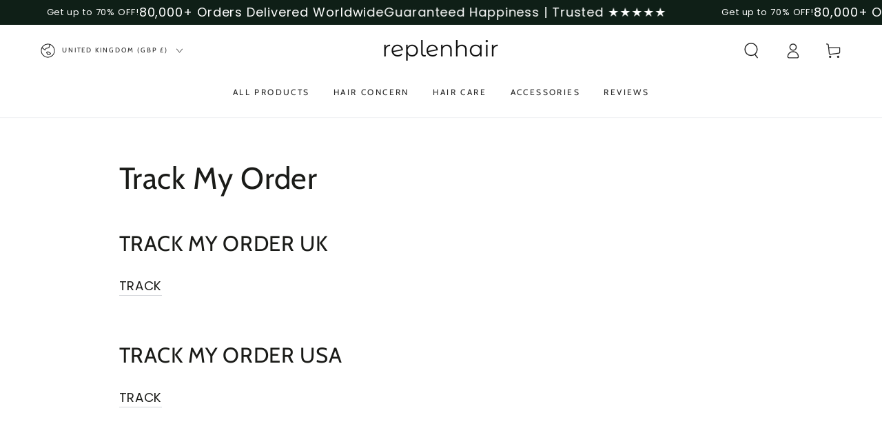

--- FILE ---
content_type: text/html; charset=utf-8
request_url: https://replenhair.com/pages/track-my-order
body_size: 58199
content:
<!doctype html>
<html
  class="no-js"
  lang="en">
  <head>
    <meta name="google-site-verification" content="5WHh7knA18mtzow2y1t_ymSdyaoFl6eJzFixTzcWre0">
    <meta charset="utf-8">
    <meta http-equiv="X-UA-Compatible" content="IE=edge">
    <meta name="viewport" content="width=device-width,initial-scale=1">
    <meta name="theme-color" content="">
    <link rel="canonical" href="https://replenhair.com/pages/track-my-order">
    <link rel="preconnect" href="https://cdn.shopify.com" crossorigin><link rel="icon" type="image/png" href="//replenhair.com/cdn/shop/files/Favicon.jpg?crop=center&height=32&v=1641016634&width=32"><link rel="preconnect" href="https://fonts.shopifycdn.com" crossorigin><title>
      Track My Order
 &ndash; Replenhair</title><meta name="description" content="TRACK MY ORDER UK TRACK TRACK MY ORDER USA TRACK">

<meta property="og:site_name" content="Replenhair">
<meta property="og:url" content="https://replenhair.com/pages/track-my-order">
<meta property="og:title" content="Track My Order">
<meta property="og:type" content="website">
<meta property="og:description" content="TRACK MY ORDER UK TRACK TRACK MY ORDER USA TRACK"><meta name="twitter:card" content="summary_large_image">
<meta name="twitter:title" content="Track My Order">
<meta name="twitter:description" content="TRACK MY ORDER UK TRACK TRACK MY ORDER USA TRACK">


    <script src="//replenhair.com/cdn/shop/t/24/assets/vendor-v4.js" defer="defer"></script>
    <script src="//replenhair.com/cdn/shop/t/24/assets/pubsub.js?v=104623417541739052901719172866" defer="defer"></script>
    <script src="//replenhair.com/cdn/shop/t/24/assets/global.js?v=140560699383711648641719172865" defer="defer"></script>
    <script crossorigin="anonymous" src="//replenhair.com/cdn/shop/t/24/assets/modules-basis.js?v=4896871204473627001719172865" defer="defer"></script><script>window.performance && window.performance.mark && window.performance.mark('shopify.content_for_header.start');</script><meta name="google-site-verification" content="AYdgMN16IR9tX1ilkN-f22VhY3Ei5LR842IRakBZxq4">
<meta name="facebook-domain-verification" content="u1ipljmdym31tqctwoxy559xwf0u11">
<meta id="shopify-digital-wallet" name="shopify-digital-wallet" content="/57207324865/digital_wallets/dialog">
<meta name="shopify-checkout-api-token" content="d836a5b608114fbb21561cd61c83c698">
<meta id="in-context-paypal-metadata" data-shop-id="57207324865" data-venmo-supported="false" data-environment="production" data-locale="en_US" data-paypal-v4="true" data-currency="GBP">
<link rel="alternate" hreflang="x-default" href="https://replenhair.com/pages/track-my-order">
<link rel="alternate" hreflang="en" href="https://replenhair.com/pages/track-my-order">
<link rel="alternate" hreflang="en-IN" href="https://replenhair.com/en-in/pages/track-my-order">
<link rel="alternate" hreflang="en-US" href="https://replenhair.com/en-us/pages/track-my-order">
<link rel="alternate" hreflang="en-AU" href="https://replenhair.com/en-au/pages/track-my-order">
<link rel="alternate" hreflang="en-CA" href="https://replenhair.com/en-ca/pages/track-my-order">
<link rel="alternate" hreflang="en-AE" href="https://replenhair.com/en-ae/pages/track-my-order">
<link rel="alternate" hreflang="ar-AE" href="https://replenhair.com/ar-ae/pages/track-my-order">
<link rel="alternate" hreflang="en-SA" href="https://replenhair.com/en-ae/pages/track-my-order">
<link rel="alternate" hreflang="ar-SA" href="https://replenhair.com/ar-ae/pages/track-my-order">
<link rel="alternate" hreflang="en-KW" href="https://replenhair.com/en-ae/pages/track-my-order">
<link rel="alternate" hreflang="ar-KW" href="https://replenhair.com/ar-ae/pages/track-my-order">
<link rel="alternate" hreflang="en-OM" href="https://replenhair.com/en-ae/pages/track-my-order">
<link rel="alternate" hreflang="ar-OM" href="https://replenhair.com/ar-ae/pages/track-my-order">
<link rel="alternate" hreflang="en-QA" href="https://replenhair.com/en-ae/pages/track-my-order">
<link rel="alternate" hreflang="ar-QA" href="https://replenhair.com/ar-ae/pages/track-my-order">
<link rel="alternate" hreflang="en-AX" href="https://replenhair.com/en-eu/pages/track-my-order">
<link rel="alternate" hreflang="it-AX" href="https://replenhair.com/it-eu/pages/track-my-order">
<link rel="alternate" hreflang="en-AL" href="https://replenhair.com/en-eu/pages/track-my-order">
<link rel="alternate" hreflang="it-AL" href="https://replenhair.com/it-eu/pages/track-my-order">
<link rel="alternate" hreflang="en-AD" href="https://replenhair.com/en-eu/pages/track-my-order">
<link rel="alternate" hreflang="it-AD" href="https://replenhair.com/it-eu/pages/track-my-order">
<link rel="alternate" hreflang="en-AM" href="https://replenhair.com/en-eu/pages/track-my-order">
<link rel="alternate" hreflang="it-AM" href="https://replenhair.com/it-eu/pages/track-my-order">
<link rel="alternate" hreflang="en-AT" href="https://replenhair.com/en-eu/pages/track-my-order">
<link rel="alternate" hreflang="it-AT" href="https://replenhair.com/it-eu/pages/track-my-order">
<link rel="alternate" hreflang="en-BY" href="https://replenhair.com/en-eu/pages/track-my-order">
<link rel="alternate" hreflang="it-BY" href="https://replenhair.com/it-eu/pages/track-my-order">
<link rel="alternate" hreflang="en-BE" href="https://replenhair.com/en-eu/pages/track-my-order">
<link rel="alternate" hreflang="it-BE" href="https://replenhair.com/it-eu/pages/track-my-order">
<link rel="alternate" hreflang="en-BA" href="https://replenhair.com/en-eu/pages/track-my-order">
<link rel="alternate" hreflang="it-BA" href="https://replenhair.com/it-eu/pages/track-my-order">
<link rel="alternate" hreflang="en-BG" href="https://replenhair.com/en-eu/pages/track-my-order">
<link rel="alternate" hreflang="it-BG" href="https://replenhair.com/it-eu/pages/track-my-order">
<link rel="alternate" hreflang="en-HR" href="https://replenhair.com/en-eu/pages/track-my-order">
<link rel="alternate" hreflang="it-HR" href="https://replenhair.com/it-eu/pages/track-my-order">
<link rel="alternate" hreflang="en-CY" href="https://replenhair.com/en-eu/pages/track-my-order">
<link rel="alternate" hreflang="it-CY" href="https://replenhair.com/it-eu/pages/track-my-order">
<link rel="alternate" hreflang="en-CZ" href="https://replenhair.com/en-eu/pages/track-my-order">
<link rel="alternate" hreflang="it-CZ" href="https://replenhair.com/it-eu/pages/track-my-order">
<link rel="alternate" hreflang="en-DK" href="https://replenhair.com/en-eu/pages/track-my-order">
<link rel="alternate" hreflang="it-DK" href="https://replenhair.com/it-eu/pages/track-my-order">
<link rel="alternate" hreflang="en-EE" href="https://replenhair.com/en-eu/pages/track-my-order">
<link rel="alternate" hreflang="it-EE" href="https://replenhair.com/it-eu/pages/track-my-order">
<link rel="alternate" hreflang="en-FO" href="https://replenhair.com/en-eu/pages/track-my-order">
<link rel="alternate" hreflang="it-FO" href="https://replenhair.com/it-eu/pages/track-my-order">
<link rel="alternate" hreflang="en-FI" href="https://replenhair.com/en-eu/pages/track-my-order">
<link rel="alternate" hreflang="it-FI" href="https://replenhair.com/it-eu/pages/track-my-order">
<link rel="alternate" hreflang="en-FR" href="https://replenhair.com/en-eu/pages/track-my-order">
<link rel="alternate" hreflang="it-FR" href="https://replenhair.com/it-eu/pages/track-my-order">
<link rel="alternate" hreflang="en-GE" href="https://replenhair.com/en-eu/pages/track-my-order">
<link rel="alternate" hreflang="it-GE" href="https://replenhair.com/it-eu/pages/track-my-order">
<link rel="alternate" hreflang="en-DE" href="https://replenhair.com/en-eu/pages/track-my-order">
<link rel="alternate" hreflang="it-DE" href="https://replenhair.com/it-eu/pages/track-my-order">
<link rel="alternate" hreflang="en-GI" href="https://replenhair.com/en-eu/pages/track-my-order">
<link rel="alternate" hreflang="it-GI" href="https://replenhair.com/it-eu/pages/track-my-order">
<link rel="alternate" hreflang="en-GR" href="https://replenhair.com/en-eu/pages/track-my-order">
<link rel="alternate" hreflang="it-GR" href="https://replenhair.com/it-eu/pages/track-my-order">
<link rel="alternate" hreflang="en-GL" href="https://replenhair.com/en-eu/pages/track-my-order">
<link rel="alternate" hreflang="it-GL" href="https://replenhair.com/it-eu/pages/track-my-order">
<link rel="alternate" hreflang="en-GP" href="https://replenhair.com/en-eu/pages/track-my-order">
<link rel="alternate" hreflang="it-GP" href="https://replenhair.com/it-eu/pages/track-my-order">
<link rel="alternate" hreflang="en-GG" href="https://replenhair.com/en-eu/pages/track-my-order">
<link rel="alternate" hreflang="it-GG" href="https://replenhair.com/it-eu/pages/track-my-order">
<link rel="alternate" hreflang="en-HU" href="https://replenhair.com/en-eu/pages/track-my-order">
<link rel="alternate" hreflang="it-HU" href="https://replenhair.com/it-eu/pages/track-my-order">
<link rel="alternate" hreflang="en-IS" href="https://replenhair.com/en-eu/pages/track-my-order">
<link rel="alternate" hreflang="it-IS" href="https://replenhair.com/it-eu/pages/track-my-order">
<link rel="alternate" hreflang="en-IE" href="https://replenhair.com/en-eu/pages/track-my-order">
<link rel="alternate" hreflang="it-IE" href="https://replenhair.com/it-eu/pages/track-my-order">
<link rel="alternate" hreflang="en-IM" href="https://replenhair.com/en-eu/pages/track-my-order">
<link rel="alternate" hreflang="it-IM" href="https://replenhair.com/it-eu/pages/track-my-order">
<link rel="alternate" hreflang="it-IT" href="https://replenhair.com/it-it/pages/track-my-order">
<link rel="alternate" hreflang="en-IT" href="https://replenhair.com/en-it/pages/track-my-order">
<link rel="alternate" hreflang="en-JE" href="https://replenhair.com/en-eu/pages/track-my-order">
<link rel="alternate" hreflang="it-JE" href="https://replenhair.com/it-eu/pages/track-my-order">
<link rel="alternate" hreflang="en-XK" href="https://replenhair.com/en-eu/pages/track-my-order">
<link rel="alternate" hreflang="it-XK" href="https://replenhair.com/it-eu/pages/track-my-order">
<link rel="alternate" hreflang="en-LV" href="https://replenhair.com/en-eu/pages/track-my-order">
<link rel="alternate" hreflang="it-LV" href="https://replenhair.com/it-eu/pages/track-my-order">
<link rel="alternate" hreflang="en-LI" href="https://replenhair.com/en-eu/pages/track-my-order">
<link rel="alternate" hreflang="it-LI" href="https://replenhair.com/it-eu/pages/track-my-order">
<link rel="alternate" hreflang="en-LT" href="https://replenhair.com/en-eu/pages/track-my-order">
<link rel="alternate" hreflang="it-LT" href="https://replenhair.com/it-eu/pages/track-my-order">
<link rel="alternate" hreflang="en-LU" href="https://replenhair.com/en-eu/pages/track-my-order">
<link rel="alternate" hreflang="it-LU" href="https://replenhair.com/it-eu/pages/track-my-order">
<link rel="alternate" hreflang="en-MK" href="https://replenhair.com/en-eu/pages/track-my-order">
<link rel="alternate" hreflang="it-MK" href="https://replenhair.com/it-eu/pages/track-my-order">
<link rel="alternate" hreflang="en-MT" href="https://replenhair.com/en-eu/pages/track-my-order">
<link rel="alternate" hreflang="it-MT" href="https://replenhair.com/it-eu/pages/track-my-order">
<link rel="alternate" hreflang="en-YT" href="https://replenhair.com/en-eu/pages/track-my-order">
<link rel="alternate" hreflang="it-YT" href="https://replenhair.com/it-eu/pages/track-my-order">
<link rel="alternate" hreflang="en-MD" href="https://replenhair.com/en-eu/pages/track-my-order">
<link rel="alternate" hreflang="it-MD" href="https://replenhair.com/it-eu/pages/track-my-order">
<link rel="alternate" hreflang="en-MC" href="https://replenhair.com/en-eu/pages/track-my-order">
<link rel="alternate" hreflang="it-MC" href="https://replenhair.com/it-eu/pages/track-my-order">
<link rel="alternate" hreflang="en-ME" href="https://replenhair.com/en-eu/pages/track-my-order">
<link rel="alternate" hreflang="it-ME" href="https://replenhair.com/it-eu/pages/track-my-order">
<link rel="alternate" hreflang="en-NL" href="https://replenhair.com/en-eu/pages/track-my-order">
<link rel="alternate" hreflang="it-NL" href="https://replenhair.com/it-eu/pages/track-my-order">
<link rel="alternate" hreflang="en-NO" href="https://replenhair.com/en-eu/pages/track-my-order">
<link rel="alternate" hreflang="it-NO" href="https://replenhair.com/it-eu/pages/track-my-order">
<link rel="alternate" hreflang="en-PL" href="https://replenhair.com/en-eu/pages/track-my-order">
<link rel="alternate" hreflang="it-PL" href="https://replenhair.com/it-eu/pages/track-my-order">
<link rel="alternate" hreflang="en-PT" href="https://replenhair.com/en-eu/pages/track-my-order">
<link rel="alternate" hreflang="it-PT" href="https://replenhair.com/it-eu/pages/track-my-order">
<link rel="alternate" hreflang="en-RE" href="https://replenhair.com/en-eu/pages/track-my-order">
<link rel="alternate" hreflang="it-RE" href="https://replenhair.com/it-eu/pages/track-my-order">
<link rel="alternate" hreflang="en-RO" href="https://replenhair.com/en-eu/pages/track-my-order">
<link rel="alternate" hreflang="it-RO" href="https://replenhair.com/it-eu/pages/track-my-order">
<link rel="alternate" hreflang="en-SM" href="https://replenhair.com/en-eu/pages/track-my-order">
<link rel="alternate" hreflang="it-SM" href="https://replenhair.com/it-eu/pages/track-my-order">
<link rel="alternate" hreflang="en-RS" href="https://replenhair.com/en-eu/pages/track-my-order">
<link rel="alternate" hreflang="it-RS" href="https://replenhair.com/it-eu/pages/track-my-order">
<link rel="alternate" hreflang="en-SK" href="https://replenhair.com/en-eu/pages/track-my-order">
<link rel="alternate" hreflang="it-SK" href="https://replenhair.com/it-eu/pages/track-my-order">
<link rel="alternate" hreflang="en-SI" href="https://replenhair.com/en-eu/pages/track-my-order">
<link rel="alternate" hreflang="it-SI" href="https://replenhair.com/it-eu/pages/track-my-order">
<link rel="alternate" hreflang="en-ES" href="https://replenhair.com/en-eu/pages/track-my-order">
<link rel="alternate" hreflang="it-ES" href="https://replenhair.com/it-eu/pages/track-my-order">
<link rel="alternate" hreflang="en-SJ" href="https://replenhair.com/en-eu/pages/track-my-order">
<link rel="alternate" hreflang="it-SJ" href="https://replenhair.com/it-eu/pages/track-my-order">
<link rel="alternate" hreflang="en-SE" href="https://replenhair.com/en-eu/pages/track-my-order">
<link rel="alternate" hreflang="it-SE" href="https://replenhair.com/it-eu/pages/track-my-order">
<link rel="alternate" hreflang="en-CH" href="https://replenhair.com/en-eu/pages/track-my-order">
<link rel="alternate" hreflang="it-CH" href="https://replenhair.com/it-eu/pages/track-my-order">
<link rel="alternate" hreflang="en-TR" href="https://replenhair.com/en-eu/pages/track-my-order">
<link rel="alternate" hreflang="it-TR" href="https://replenhair.com/it-eu/pages/track-my-order">
<link rel="alternate" hreflang="en-UA" href="https://replenhair.com/en-eu/pages/track-my-order">
<link rel="alternate" hreflang="it-UA" href="https://replenhair.com/it-eu/pages/track-my-order">
<link rel="alternate" hreflang="en-VA" href="https://replenhair.com/en-eu/pages/track-my-order">
<link rel="alternate" hreflang="it-VA" href="https://replenhair.com/it-eu/pages/track-my-order">
<script async="async" src="/checkouts/internal/preloads.js?locale=en-GB"></script>
<link rel="preconnect" href="https://shop.app" crossorigin="anonymous">
<script async="async" src="https://shop.app/checkouts/internal/preloads.js?locale=en-GB&shop_id=57207324865" crossorigin="anonymous"></script>
<script id="apple-pay-shop-capabilities" type="application/json">{"shopId":57207324865,"countryCode":"GB","currencyCode":"GBP","merchantCapabilities":["supports3DS"],"merchantId":"gid:\/\/shopify\/Shop\/57207324865","merchantName":"Replenhair","requiredBillingContactFields":["postalAddress","email","phone"],"requiredShippingContactFields":["postalAddress","email","phone"],"shippingType":"shipping","supportedNetworks":["visa","maestro","masterCard","amex","discover","elo"],"total":{"type":"pending","label":"Replenhair","amount":"1.00"},"shopifyPaymentsEnabled":true,"supportsSubscriptions":true}</script>
<script id="shopify-features" type="application/json">{"accessToken":"d836a5b608114fbb21561cd61c83c698","betas":["rich-media-storefront-analytics"],"domain":"replenhair.com","predictiveSearch":true,"shopId":57207324865,"locale":"en"}</script>
<script>var Shopify = Shopify || {};
Shopify.shop = "replenhair.myshopify.com";
Shopify.locale = "en";
Shopify.currency = {"active":"GBP","rate":"1.0"};
Shopify.country = "GB";
Shopify.theme = {"name":"Theme | 24\/06\/24","id":143035957493,"schema_name":"Be Yours","schema_version":"7.2.2","theme_store_id":1399,"role":"main"};
Shopify.theme.handle = "null";
Shopify.theme.style = {"id":null,"handle":null};
Shopify.cdnHost = "replenhair.com/cdn";
Shopify.routes = Shopify.routes || {};
Shopify.routes.root = "/";</script>
<script type="module">!function(o){(o.Shopify=o.Shopify||{}).modules=!0}(window);</script>
<script>!function(o){function n(){var o=[];function n(){o.push(Array.prototype.slice.apply(arguments))}return n.q=o,n}var t=o.Shopify=o.Shopify||{};t.loadFeatures=n(),t.autoloadFeatures=n()}(window);</script>
<script>
  window.ShopifyPay = window.ShopifyPay || {};
  window.ShopifyPay.apiHost = "shop.app\/pay";
  window.ShopifyPay.redirectState = null;
</script>
<script id="shop-js-analytics" type="application/json">{"pageType":"page"}</script>
<script defer="defer" async type="module" src="//replenhair.com/cdn/shopifycloud/shop-js/modules/v2/client.init-shop-cart-sync_BT-GjEfc.en.esm.js"></script>
<script defer="defer" async type="module" src="//replenhair.com/cdn/shopifycloud/shop-js/modules/v2/chunk.common_D58fp_Oc.esm.js"></script>
<script defer="defer" async type="module" src="//replenhair.com/cdn/shopifycloud/shop-js/modules/v2/chunk.modal_xMitdFEc.esm.js"></script>
<script type="module">
  await import("//replenhair.com/cdn/shopifycloud/shop-js/modules/v2/client.init-shop-cart-sync_BT-GjEfc.en.esm.js");
await import("//replenhair.com/cdn/shopifycloud/shop-js/modules/v2/chunk.common_D58fp_Oc.esm.js");
await import("//replenhair.com/cdn/shopifycloud/shop-js/modules/v2/chunk.modal_xMitdFEc.esm.js");

  window.Shopify.SignInWithShop?.initShopCartSync?.({"fedCMEnabled":true,"windoidEnabled":true});

</script>
<script>
  window.Shopify = window.Shopify || {};
  if (!window.Shopify.featureAssets) window.Shopify.featureAssets = {};
  window.Shopify.featureAssets['shop-js'] = {"shop-cart-sync":["modules/v2/client.shop-cart-sync_DZOKe7Ll.en.esm.js","modules/v2/chunk.common_D58fp_Oc.esm.js","modules/v2/chunk.modal_xMitdFEc.esm.js"],"init-fed-cm":["modules/v2/client.init-fed-cm_B6oLuCjv.en.esm.js","modules/v2/chunk.common_D58fp_Oc.esm.js","modules/v2/chunk.modal_xMitdFEc.esm.js"],"shop-cash-offers":["modules/v2/client.shop-cash-offers_D2sdYoxE.en.esm.js","modules/v2/chunk.common_D58fp_Oc.esm.js","modules/v2/chunk.modal_xMitdFEc.esm.js"],"shop-login-button":["modules/v2/client.shop-login-button_QeVjl5Y3.en.esm.js","modules/v2/chunk.common_D58fp_Oc.esm.js","modules/v2/chunk.modal_xMitdFEc.esm.js"],"pay-button":["modules/v2/client.pay-button_DXTOsIq6.en.esm.js","modules/v2/chunk.common_D58fp_Oc.esm.js","modules/v2/chunk.modal_xMitdFEc.esm.js"],"shop-button":["modules/v2/client.shop-button_DQZHx9pm.en.esm.js","modules/v2/chunk.common_D58fp_Oc.esm.js","modules/v2/chunk.modal_xMitdFEc.esm.js"],"avatar":["modules/v2/client.avatar_BTnouDA3.en.esm.js"],"init-windoid":["modules/v2/client.init-windoid_CR1B-cfM.en.esm.js","modules/v2/chunk.common_D58fp_Oc.esm.js","modules/v2/chunk.modal_xMitdFEc.esm.js"],"init-shop-for-new-customer-accounts":["modules/v2/client.init-shop-for-new-customer-accounts_C_vY_xzh.en.esm.js","modules/v2/client.shop-login-button_QeVjl5Y3.en.esm.js","modules/v2/chunk.common_D58fp_Oc.esm.js","modules/v2/chunk.modal_xMitdFEc.esm.js"],"init-shop-email-lookup-coordinator":["modules/v2/client.init-shop-email-lookup-coordinator_BI7n9ZSv.en.esm.js","modules/v2/chunk.common_D58fp_Oc.esm.js","modules/v2/chunk.modal_xMitdFEc.esm.js"],"init-shop-cart-sync":["modules/v2/client.init-shop-cart-sync_BT-GjEfc.en.esm.js","modules/v2/chunk.common_D58fp_Oc.esm.js","modules/v2/chunk.modal_xMitdFEc.esm.js"],"shop-toast-manager":["modules/v2/client.shop-toast-manager_DiYdP3xc.en.esm.js","modules/v2/chunk.common_D58fp_Oc.esm.js","modules/v2/chunk.modal_xMitdFEc.esm.js"],"init-customer-accounts":["modules/v2/client.init-customer-accounts_D9ZNqS-Q.en.esm.js","modules/v2/client.shop-login-button_QeVjl5Y3.en.esm.js","modules/v2/chunk.common_D58fp_Oc.esm.js","modules/v2/chunk.modal_xMitdFEc.esm.js"],"init-customer-accounts-sign-up":["modules/v2/client.init-customer-accounts-sign-up_iGw4briv.en.esm.js","modules/v2/client.shop-login-button_QeVjl5Y3.en.esm.js","modules/v2/chunk.common_D58fp_Oc.esm.js","modules/v2/chunk.modal_xMitdFEc.esm.js"],"shop-follow-button":["modules/v2/client.shop-follow-button_CqMgW2wH.en.esm.js","modules/v2/chunk.common_D58fp_Oc.esm.js","modules/v2/chunk.modal_xMitdFEc.esm.js"],"checkout-modal":["modules/v2/client.checkout-modal_xHeaAweL.en.esm.js","modules/v2/chunk.common_D58fp_Oc.esm.js","modules/v2/chunk.modal_xMitdFEc.esm.js"],"shop-login":["modules/v2/client.shop-login_D91U-Q7h.en.esm.js","modules/v2/chunk.common_D58fp_Oc.esm.js","modules/v2/chunk.modal_xMitdFEc.esm.js"],"lead-capture":["modules/v2/client.lead-capture_BJmE1dJe.en.esm.js","modules/v2/chunk.common_D58fp_Oc.esm.js","modules/v2/chunk.modal_xMitdFEc.esm.js"],"payment-terms":["modules/v2/client.payment-terms_Ci9AEqFq.en.esm.js","modules/v2/chunk.common_D58fp_Oc.esm.js","modules/v2/chunk.modal_xMitdFEc.esm.js"]};
</script>
<script>(function() {
  var isLoaded = false;
  function asyncLoad() {
    if (isLoaded) return;
    isLoaded = true;
    var urls = ["\/\/cdn.shopify.com\/proxy\/0dc53fc3d45ef592bc3ce5f8619da85a95811b61f3b44d8f329f441c998f5664\/api.goaffpro.com\/loader.js?shop=replenhair.myshopify.com\u0026sp-cache-control=cHVibGljLCBtYXgtYWdlPTkwMA","https:\/\/dashboard.mailerlite.com\/shopify\/13946\/1003501?shop=replenhair.myshopify.com"];
    for (var i = 0; i < urls.length; i++) {
      var s = document.createElement('script');
      s.type = 'text/javascript';
      s.async = true;
      s.src = urls[i];
      var x = document.getElementsByTagName('script')[0];
      x.parentNode.insertBefore(s, x);
    }
  };
  if(window.attachEvent) {
    window.attachEvent('onload', asyncLoad);
  } else {
    window.addEventListener('load', asyncLoad, false);
  }
})();</script>
<script id="__st">var __st={"a":57207324865,"offset":0,"reqid":"041175e6-abfe-467e-8284-bfa86f18e3f0-1769046508","pageurl":"replenhair.com\/pages\/track-my-order","s":"pages-81805508801","u":"32f8f5ce4020","p":"page","rtyp":"page","rid":81805508801};</script>
<script>window.ShopifyPaypalV4VisibilityTracking = true;</script>
<script id="captcha-bootstrap">!function(){'use strict';const t='contact',e='account',n='new_comment',o=[[t,t],['blogs',n],['comments',n],[t,'customer']],c=[[e,'customer_login'],[e,'guest_login'],[e,'recover_customer_password'],[e,'create_customer']],r=t=>t.map((([t,e])=>`form[action*='/${t}']:not([data-nocaptcha='true']) input[name='form_type'][value='${e}']`)).join(','),a=t=>()=>t?[...document.querySelectorAll(t)].map((t=>t.form)):[];function s(){const t=[...o],e=r(t);return a(e)}const i='password',u='form_key',d=['recaptcha-v3-token','g-recaptcha-response','h-captcha-response',i],f=()=>{try{return window.sessionStorage}catch{return}},m='__shopify_v',_=t=>t.elements[u];function p(t,e,n=!1){try{const o=window.sessionStorage,c=JSON.parse(o.getItem(e)),{data:r}=function(t){const{data:e,action:n}=t;return t[m]||n?{data:e,action:n}:{data:t,action:n}}(c);for(const[e,n]of Object.entries(r))t.elements[e]&&(t.elements[e].value=n);n&&o.removeItem(e)}catch(o){console.error('form repopulation failed',{error:o})}}const l='form_type',E='cptcha';function T(t){t.dataset[E]=!0}const w=window,h=w.document,L='Shopify',v='ce_forms',y='captcha';let A=!1;((t,e)=>{const n=(g='f06e6c50-85a8-45c8-87d0-21a2b65856fe',I='https://cdn.shopify.com/shopifycloud/storefront-forms-hcaptcha/ce_storefront_forms_captcha_hcaptcha.v1.5.2.iife.js',D={infoText:'Protected by hCaptcha',privacyText:'Privacy',termsText:'Terms'},(t,e,n)=>{const o=w[L][v],c=o.bindForm;if(c)return c(t,g,e,D).then(n);var r;o.q.push([[t,g,e,D],n]),r=I,A||(h.body.append(Object.assign(h.createElement('script'),{id:'captcha-provider',async:!0,src:r})),A=!0)});var g,I,D;w[L]=w[L]||{},w[L][v]=w[L][v]||{},w[L][v].q=[],w[L][y]=w[L][y]||{},w[L][y].protect=function(t,e){n(t,void 0,e),T(t)},Object.freeze(w[L][y]),function(t,e,n,w,h,L){const[v,y,A,g]=function(t,e,n){const i=e?o:[],u=t?c:[],d=[...i,...u],f=r(d),m=r(i),_=r(d.filter((([t,e])=>n.includes(e))));return[a(f),a(m),a(_),s()]}(w,h,L),I=t=>{const e=t.target;return e instanceof HTMLFormElement?e:e&&e.form},D=t=>v().includes(t);t.addEventListener('submit',(t=>{const e=I(t);if(!e)return;const n=D(e)&&!e.dataset.hcaptchaBound&&!e.dataset.recaptchaBound,o=_(e),c=g().includes(e)&&(!o||!o.value);(n||c)&&t.preventDefault(),c&&!n&&(function(t){try{if(!f())return;!function(t){const e=f();if(!e)return;const n=_(t);if(!n)return;const o=n.value;o&&e.removeItem(o)}(t);const e=Array.from(Array(32),(()=>Math.random().toString(36)[2])).join('');!function(t,e){_(t)||t.append(Object.assign(document.createElement('input'),{type:'hidden',name:u})),t.elements[u].value=e}(t,e),function(t,e){const n=f();if(!n)return;const o=[...t.querySelectorAll(`input[type='${i}']`)].map((({name:t})=>t)),c=[...d,...o],r={};for(const[a,s]of new FormData(t).entries())c.includes(a)||(r[a]=s);n.setItem(e,JSON.stringify({[m]:1,action:t.action,data:r}))}(t,e)}catch(e){console.error('failed to persist form',e)}}(e),e.submit())}));const S=(t,e)=>{t&&!t.dataset[E]&&(n(t,e.some((e=>e===t))),T(t))};for(const o of['focusin','change'])t.addEventListener(o,(t=>{const e=I(t);D(e)&&S(e,y())}));const B=e.get('form_key'),M=e.get(l),P=B&&M;t.addEventListener('DOMContentLoaded',(()=>{const t=y();if(P)for(const e of t)e.elements[l].value===M&&p(e,B);[...new Set([...A(),...v().filter((t=>'true'===t.dataset.shopifyCaptcha))])].forEach((e=>S(e,t)))}))}(h,new URLSearchParams(w.location.search),n,t,e,['guest_login'])})(!0,!0)}();</script>
<script integrity="sha256-4kQ18oKyAcykRKYeNunJcIwy7WH5gtpwJnB7kiuLZ1E=" data-source-attribution="shopify.loadfeatures" defer="defer" src="//replenhair.com/cdn/shopifycloud/storefront/assets/storefront/load_feature-a0a9edcb.js" crossorigin="anonymous"></script>
<script crossorigin="anonymous" defer="defer" src="//replenhair.com/cdn/shopifycloud/storefront/assets/shopify_pay/storefront-65b4c6d7.js?v=20250812"></script>
<script data-source-attribution="shopify.dynamic_checkout.dynamic.init">var Shopify=Shopify||{};Shopify.PaymentButton=Shopify.PaymentButton||{isStorefrontPortableWallets:!0,init:function(){window.Shopify.PaymentButton.init=function(){};var t=document.createElement("script");t.src="https://replenhair.com/cdn/shopifycloud/portable-wallets/latest/portable-wallets.en.js",t.type="module",document.head.appendChild(t)}};
</script>
<script data-source-attribution="shopify.dynamic_checkout.buyer_consent">
  function portableWalletsHideBuyerConsent(e){var t=document.getElementById("shopify-buyer-consent"),n=document.getElementById("shopify-subscription-policy-button");t&&n&&(t.classList.add("hidden"),t.setAttribute("aria-hidden","true"),n.removeEventListener("click",e))}function portableWalletsShowBuyerConsent(e){var t=document.getElementById("shopify-buyer-consent"),n=document.getElementById("shopify-subscription-policy-button");t&&n&&(t.classList.remove("hidden"),t.removeAttribute("aria-hidden"),n.addEventListener("click",e))}window.Shopify?.PaymentButton&&(window.Shopify.PaymentButton.hideBuyerConsent=portableWalletsHideBuyerConsent,window.Shopify.PaymentButton.showBuyerConsent=portableWalletsShowBuyerConsent);
</script>
<script data-source-attribution="shopify.dynamic_checkout.cart.bootstrap">document.addEventListener("DOMContentLoaded",(function(){function t(){return document.querySelector("shopify-accelerated-checkout-cart, shopify-accelerated-checkout")}if(t())Shopify.PaymentButton.init();else{new MutationObserver((function(e,n){t()&&(Shopify.PaymentButton.init(),n.disconnect())})).observe(document.body,{childList:!0,subtree:!0})}}));
</script>
<link id="shopify-accelerated-checkout-styles" rel="stylesheet" media="screen" href="https://replenhair.com/cdn/shopifycloud/portable-wallets/latest/accelerated-checkout-backwards-compat.css" crossorigin="anonymous">
<style id="shopify-accelerated-checkout-cart">
        #shopify-buyer-consent {
  margin-top: 1em;
  display: inline-block;
  width: 100%;
}

#shopify-buyer-consent.hidden {
  display: none;
}

#shopify-subscription-policy-button {
  background: none;
  border: none;
  padding: 0;
  text-decoration: underline;
  font-size: inherit;
  cursor: pointer;
}

#shopify-subscription-policy-button::before {
  box-shadow: none;
}

      </style>
<script id="sections-script" data-sections="header" defer="defer" src="//replenhair.com/cdn/shop/t/24/compiled_assets/scripts.js?v=3923"></script>
<script>window.performance && window.performance.mark && window.performance.mark('shopify.content_for_header.end');</script><style data-shopify>@font-face {
  font-family: Poppins;
  font-weight: 400;
  font-style: normal;
  font-display: swap;
  src: url("//replenhair.com/cdn/fonts/poppins/poppins_n4.0ba78fa5af9b0e1a374041b3ceaadf0a43b41362.woff2") format("woff2"),
       url("//replenhair.com/cdn/fonts/poppins/poppins_n4.214741a72ff2596839fc9760ee7a770386cf16ca.woff") format("woff");
}

  @font-face {
  font-family: Poppins;
  font-weight: 600;
  font-style: normal;
  font-display: swap;
  src: url("//replenhair.com/cdn/fonts/poppins/poppins_n6.aa29d4918bc243723d56b59572e18228ed0786f6.woff2") format("woff2"),
       url("//replenhair.com/cdn/fonts/poppins/poppins_n6.5f815d845fe073750885d5b7e619ee00e8111208.woff") format("woff");
}

  @font-face {
  font-family: Poppins;
  font-weight: 400;
  font-style: italic;
  font-display: swap;
  src: url("//replenhair.com/cdn/fonts/poppins/poppins_i4.846ad1e22474f856bd6b81ba4585a60799a9f5d2.woff2") format("woff2"),
       url("//replenhair.com/cdn/fonts/poppins/poppins_i4.56b43284e8b52fc64c1fd271f289a39e8477e9ec.woff") format("woff");
}

  @font-face {
  font-family: Poppins;
  font-weight: 600;
  font-style: italic;
  font-display: swap;
  src: url("//replenhair.com/cdn/fonts/poppins/poppins_i6.bb8044d6203f492888d626dafda3c2999253e8e9.woff2") format("woff2"),
       url("//replenhair.com/cdn/fonts/poppins/poppins_i6.e233dec1a61b1e7dead9f920159eda42280a02c3.woff") format("woff");
}

  @font-face {
  font-family: Cabin;
  font-weight: 400;
  font-style: normal;
  font-display: swap;
  src: url("//replenhair.com/cdn/fonts/cabin/cabin_n4.cefc6494a78f87584a6f312fea532919154f66fe.woff2") format("woff2"),
       url("//replenhair.com/cdn/fonts/cabin/cabin_n4.8c16611b00f59d27f4b27ce4328dfe514ce77517.woff") format("woff");
}

  @font-face {
  font-family: Cabin;
  font-weight: 600;
  font-style: normal;
  font-display: swap;
  src: url("//replenhair.com/cdn/fonts/cabin/cabin_n6.c6b1e64927bbec1c65aab7077888fb033480c4f7.woff2") format("woff2"),
       url("//replenhair.com/cdn/fonts/cabin/cabin_n6.6c2e65d54c893ad9f1390da3b810b8e6cf976a4f.woff") format("woff");
}


  :root {
    --font-body-family: Poppins, sans-serif;
    --font-body-style: normal;
    --font-body-weight: 400;

    --font-heading-family: Cabin, sans-serif;
    --font-heading-style: normal;
    --font-heading-weight: 400;

    --font-body-scale: 1.15;
    --font-heading-scale: 0.9565217391304348;

    --font-navigation-family: var(--font-heading-family);
    --font-navigation-size: 12px;
    --font-navigation-weight: var(--font-heading-weight);
    --font-button-family: var(--font-body-family);
    --font-button-size: 17px;
    --font-button-baseline: 0.2rem;
    --font-price-family: var(--font-heading-family);
    --font-price-scale: var(--font-heading-scale);

    --color-base-text: 33, 35, 38;
    --color-base-background: 255, 255, 255;
    --color-base-solid-button-labels: 255, 255, 255;
    --color-base-outline-button-labels: 26, 27, 24;
    --color-base-accent: 81, 101, 83;
    --color-base-heading: 26, 27, 24;
    --color-base-border: 210, 213, 217;
    --color-placeholder: 243, 243, 243;
    --color-overlay: 32, 50, 26;
    --color-keyboard-focus: 135, 173, 245;
    --color-shadow: 168, 232, 226;
    --shadow-opacity: 1;

    --color-background-dark: 235, 235, 235;
    --color-price: #1a1b18;
    --color-sale-price: #000000;
    --color-sale-badge-background: #d72c0d;
    --color-reviews: #ffb503;
    --color-critical: #d72c0d;
    --color-success: #008060;
    --color-highlight: 187, 255, 0;

    --payment-terms-background-color: #ffffff;
    --page-width: 160rem;
    --page-width-margin: 0rem;

    --card-color-scheme: var(--color-placeholder);
    --card-text-alignment: center;
    --card-flex-alignment: center;
    --card-image-padding: 0px;
    --card-border-width: 0px;
    --card-radius: 0px;
    --card-shadow-horizontal-offset: 0px;
    --card-shadow-vertical-offset: 0px;
    
    --button-radius: 4px;
    --button-border-width: 1px;
    --button-shadow-horizontal-offset: 0px;
    --button-shadow-vertical-offset: 0px;

    --spacing-sections-desktop: 0px;
    --spacing-sections-mobile: 0px;

    --gradient-free-ship-progress: linear-gradient(54deg, rgba(114, 255, 179, 1) 14%, rgba(255, 250, 99, 1) 85%);
    --gradient-free-ship-complete: linear-gradient(325deg, #049cff 0, #35ee7a 100%);
  }

  *,
  *::before,
  *::after {
    box-sizing: inherit;
  }

  html {
    box-sizing: border-box;
    font-size: calc(var(--font-body-scale) * 62.5%);
    height: 100%;
  }

  body {
    min-height: 100%;
    margin: 0;
    font-size: 1.5rem;
    letter-spacing: 0.06rem;
    line-height: calc(1 + 0.8 / var(--font-body-scale));
    font-family: var(--font-body-family);
    font-style: var(--font-body-style);
    font-weight: var(--font-body-weight);
  }

  @media screen and (min-width: 750px) {
    body {
      font-size: 1.6rem;
    }
  }</style><svg viewBox="0 0 122 53" fill="none" style="display:none;"><defs><path id="hlCircle" d="M119.429 6.64904C100.715 1.62868 55.3088 -4.62247 23.3966 10.5358C-8.5157 25.694 0.331084 39.5052 9.60732 45.0305C18.8835 50.5558 53.0434 57.468 96.7751 45.0305C111.541 40.8309 135.673 24.379 109.087 13.4508C105.147 11.8313 93.2293 8.5924 77.0761 8.5924" stroke="currentColor" stroke-linecap="round" stroke-linejoin="round"></path></defs></svg><link href="//replenhair.com/cdn/shop/t/24/assets/base.css?v=47582010385650342911762351291" rel="stylesheet" type="text/css" media="all" /><link
      rel="stylesheet"
      href="//replenhair.com/cdn/shop/t/24/assets/apps.css?v=58555770612562691921719172864"
      media="print"
      fetchpriority="low"
      onload="this.media='all'"
    ><link rel="preload" as="font" href="//replenhair.com/cdn/fonts/poppins/poppins_n4.0ba78fa5af9b0e1a374041b3ceaadf0a43b41362.woff2" type="font/woff2" crossorigin><link rel="preload" as="font" href="//replenhair.com/cdn/fonts/cabin/cabin_n4.cefc6494a78f87584a6f312fea532919154f66fe.woff2" type="font/woff2" crossorigin><link
        rel="stylesheet"
        href="//replenhair.com/cdn/shop/t/24/assets/component-predictive-search.css?v=94320327991181004901719172865"
        media="print"
        onload="this.media='all'"
      ><script>
  document.documentElement.classList.replace('no-js', 'js');

  window.theme = window.theme || {};

  theme.routes = {
    root_url: '/',
    cart_url: '/cart',
    cart_add_url: '/cart/add',
    cart_change_url: '/cart/change',
    cart_update_url: '/cart/update',
    search_url: '/search',
    predictive_search_url: '/search/suggest'
  };

  theme.modules = {
    scrollsnap: '//replenhair.com/cdn/shop/t/24/assets/scrollsnap.js?v=170600829773392310311719172866'
  }

  theme.cartStrings = {
    error: `There was an error while updating your cart. Please try again.`,
    quantityError: `You can only add [quantity] of this item to your cart.`
  };

  theme.variantStrings = {
    addToCart: `Add to cart`,
    soldOut: `Sold out`,
    unavailable: `Unavailable`,
    preOrder: `Pre-order`
  };

  theme.accessibilityStrings = {
    imageAvailable: `Image [index] is now available in gallery view`,
    shareSuccess: `Link copied to clipboard!`
  }

  theme.dateStrings = {
    d: `D`,
    day: `Day`,
    days: `Days`,
    hour: `Hour`,
    hours: `Hours`,
    minute: `Min`,
    minutes: `Mins`,
    second: `Sec`,
    seconds: `Secs`
  };theme.shopSettings = {
    moneyFormat: "£{{amount}}",
    isoCode: "GBP",
    cartDrawer: true,
    currencyCode: false,
    giftwrapRate: 'product'
  };

  theme.settings = {
    themeName: 'Be Yours',
    themeVersion: '7.2.2',
    agencyId: ''
  };

  /*! (c) Andrea Giammarchi @webreflection ISC */
  !function(){"use strict";var e=function(e,t){var n=function(e){for(var t=0,n=e.length;t<n;t++)r(e[t])},r=function(e){var t=e.target,n=e.attributeName,r=e.oldValue;t.attributeChangedCallback(n,r,t.getAttribute(n))};return function(o,a){var l=o.constructor.observedAttributes;return l&&e(a).then((function(){new t(n).observe(o,{attributes:!0,attributeOldValue:!0,attributeFilter:l});for(var e=0,a=l.length;e<a;e++)o.hasAttribute(l[e])&&r({target:o,attributeName:l[e],oldValue:null})})),o}};function t(e,t){(null==t||t>e.length)&&(t=e.length);for(var n=0,r=new Array(t);n<t;n++)r[n]=e[n];return r}function n(e,n){var r="undefined"!=typeof Symbol&&e[Symbol.iterator]||e["@@iterator"];if(!r){if(Array.isArray(e)||(r=function(e,n){if(e){if("string"==typeof e)return t(e,n);var r=Object.prototype.toString.call(e).slice(8,-1);return"Object"===r&&e.constructor&&(r=e.constructor.name),"Map"===r||"Set"===r?Array.from(e):"Arguments"===r||/^(?:Ui|I)nt(?:8|16|32)(?:Clamped)?Array$/.test(r)?t(e,n):void 0}}(e))||n&&e&&"number"==typeof e.length){r&&(e=r);var o=0,a=function(){};return{s:a,n:function(){return o>=e.length?{done:!0}:{done:!1,value:e[o++]}},e:function(e){throw e},f:a}}throw new TypeError("Invalid attempt to iterate non-iterable instance.\nIn order to be iterable, non-array objects must have a [Symbol.iterator]() method.")}var l,i=!0,u=!1;return{s:function(){r=r.call(e)},n:function(){var e=r.next();return i=e.done,e},e:function(e){u=!0,l=e},f:function(){try{i||null==r.return||r.return()}finally{if(u)throw l}}}}
  /*! (c) Andrea Giammarchi - ISC */var r=!0,o=!1,a="querySelectorAll",l="querySelectorAll",i=self,u=i.document,c=i.Element,s=i.MutationObserver,f=i.Set,d=i.WeakMap,h=function(e){return l in e},v=[].filter,g=function(e){var t=new d,i=function(n,r){var o;if(r)for(var a,l=function(e){return e.matches||e.webkitMatchesSelector||e.msMatchesSelector}(n),i=0,u=p.length;i<u;i++)l.call(n,a=p[i])&&(t.has(n)||t.set(n,new f),(o=t.get(n)).has(a)||(o.add(a),e.handle(n,r,a)));else t.has(n)&&(o=t.get(n),t.delete(n),o.forEach((function(t){e.handle(n,r,t)})))},g=function(e){for(var t=!(arguments.length>1&&void 0!==arguments[1])||arguments[1],n=0,r=e.length;n<r;n++)i(e[n],t)},p=e.query,y=e.root||u,m=function(e){var t=arguments.length>1&&void 0!==arguments[1]?arguments[1]:document,l=arguments.length>2&&void 0!==arguments[2]?arguments[2]:MutationObserver,i=arguments.length>3&&void 0!==arguments[3]?arguments[3]:["*"],u=function t(o,l,i,u,c,s){var f,d=n(o);try{for(d.s();!(f=d.n()).done;){var h=f.value;(s||a in h)&&(c?i.has(h)||(i.add(h),u.delete(h),e(h,c)):u.has(h)||(u.add(h),i.delete(h),e(h,c)),s||t(h[a](l),l,i,u,c,r))}}catch(e){d.e(e)}finally{d.f()}},c=new l((function(e){if(i.length){var t,a=i.join(","),l=new Set,c=new Set,s=n(e);try{for(s.s();!(t=s.n()).done;){var f=t.value,d=f.addedNodes,h=f.removedNodes;u(h,a,l,c,o,o),u(d,a,l,c,r,o)}}catch(e){s.e(e)}finally{s.f()}}})),s=c.observe;return(c.observe=function(e){return s.call(c,e,{subtree:r,childList:r})})(t),c}(i,y,s,p),b=c.prototype.attachShadow;return b&&(c.prototype.attachShadow=function(e){var t=b.call(this,e);return m.observe(t),t}),p.length&&g(y[l](p)),{drop:function(e){for(var n=0,r=e.length;n<r;n++)t.delete(e[n])},flush:function(){for(var e=m.takeRecords(),t=0,n=e.length;t<n;t++)g(v.call(e[t].removedNodes,h),!1),g(v.call(e[t].addedNodes,h),!0)},observer:m,parse:g}},p=self,y=p.document,m=p.Map,b=p.MutationObserver,w=p.Object,E=p.Set,S=p.WeakMap,A=p.Element,M=p.HTMLElement,O=p.Node,N=p.Error,C=p.TypeError,T=p.Reflect,q=w.defineProperty,I=w.keys,D=w.getOwnPropertyNames,L=w.setPrototypeOf,P=!self.customElements,k=function(e){for(var t=I(e),n=[],r=t.length,o=0;o<r;o++)n[o]=e[t[o]],delete e[t[o]];return function(){for(var o=0;o<r;o++)e[t[o]]=n[o]}};if(P){var x=function(){var e=this.constructor;if(!$.has(e))throw new C("Illegal constructor");var t=$.get(e);if(W)return z(W,t);var n=H.call(y,t);return z(L(n,e.prototype),t)},H=y.createElement,$=new m,_=new m,j=new m,R=new m,V=[],U=g({query:V,handle:function(e,t,n){var r=j.get(n);if(t&&!r.isPrototypeOf(e)){var o=k(e);W=L(e,r);try{new r.constructor}finally{W=null,o()}}var a="".concat(t?"":"dis","connectedCallback");a in r&&e[a]()}}).parse,W=null,F=function(e){if(!_.has(e)){var t,n=new Promise((function(e){t=e}));_.set(e,{$:n,_:t})}return _.get(e).$},z=e(F,b);q(self,"customElements",{configurable:!0,value:{define:function(e,t){if(R.has(e))throw new N('the name "'.concat(e,'" has already been used with this registry'));$.set(t,e),j.set(e,t.prototype),R.set(e,t),V.push(e),F(e).then((function(){U(y.querySelectorAll(e))})),_.get(e)._(t)},get:function(e){return R.get(e)},whenDefined:F}}),q(x.prototype=M.prototype,"constructor",{value:x}),q(self,"HTMLElement",{configurable:!0,value:x}),q(y,"createElement",{configurable:!0,value:function(e,t){var n=t&&t.is,r=n?R.get(n):R.get(e);return r?new r:H.call(y,e)}}),"isConnected"in O.prototype||q(O.prototype,"isConnected",{configurable:!0,get:function(){return!(this.ownerDocument.compareDocumentPosition(this)&this.DOCUMENT_POSITION_DISCONNECTED)}})}else if(P=!self.customElements.get("extends-li"))try{var B=function e(){return self.Reflect.construct(HTMLLIElement,[],e)};B.prototype=HTMLLIElement.prototype;var G="extends-li";self.customElements.define("extends-li",B,{extends:"li"}),P=y.createElement("li",{is:G}).outerHTML.indexOf(G)<0;var J=self.customElements,K=J.get,Q=J.whenDefined;q(self.customElements,"whenDefined",{configurable:!0,value:function(e){var t=this;return Q.call(this,e).then((function(n){return n||K.call(t,e)}))}})}catch(e){}if(P){var X=function(e){var t=ae.get(e);ve(t.querySelectorAll(this),e.isConnected)},Y=self.customElements,Z=y.createElement,ee=Y.define,te=Y.get,ne=Y.upgrade,re=T||{construct:function(e){return e.call(this)}},oe=re.construct,ae=new S,le=new E,ie=new m,ue=new m,ce=new m,se=new m,fe=[],de=[],he=function(e){return se.get(e)||te.call(Y,e)},ve=g({query:de,handle:function(e,t,n){var r=ce.get(n);if(t&&!r.isPrototypeOf(e)){var o=k(e);be=L(e,r);try{new r.constructor}finally{be=null,o()}}var a="".concat(t?"":"dis","connectedCallback");a in r&&e[a]()}}).parse,ge=g({query:fe,handle:function(e,t){ae.has(e)&&(t?le.add(e):le.delete(e),de.length&&X.call(de,e))}}).parse,pe=A.prototype.attachShadow;pe&&(A.prototype.attachShadow=function(e){var t=pe.call(this,e);return ae.set(this,t),t});var ye=function(e){if(!ue.has(e)){var t,n=new Promise((function(e){t=e}));ue.set(e,{$:n,_:t})}return ue.get(e).$},me=e(ye,b),be=null;D(self).filter((function(e){return/^HTML.*Element$/.test(e)})).forEach((function(e){var t=self[e];function n(){var e=this.constructor;if(!ie.has(e))throw new C("Illegal constructor");var n=ie.get(e),r=n.is,o=n.tag;if(r){if(be)return me(be,r);var a=Z.call(y,o);return a.setAttribute("is",r),me(L(a,e.prototype),r)}return oe.call(this,t,[],e)}q(n.prototype=t.prototype,"constructor",{value:n}),q(self,e,{value:n})})),q(y,"createElement",{configurable:!0,value:function(e,t){var n=t&&t.is;if(n){var r=se.get(n);if(r&&ie.get(r).tag===e)return new r}var o=Z.call(y,e);return n&&o.setAttribute("is",n),o}}),q(Y,"get",{configurable:!0,value:he}),q(Y,"whenDefined",{configurable:!0,value:ye}),q(Y,"upgrade",{configurable:!0,value:function(e){var t=e.getAttribute("is");if(t){var n=se.get(t);if(n)return void me(L(e,n.prototype),t)}ne.call(Y,e)}}),q(Y,"define",{configurable:!0,value:function(e,t,n){if(he(e))throw new N("'".concat(e,"' has already been defined as a custom element"));var r,o=n&&n.extends;ie.set(t,o?{is:e,tag:o}:{is:"",tag:e}),o?(r="".concat(o,'[is="').concat(e,'"]'),ce.set(r,t.prototype),se.set(e,t),de.push(r)):(ee.apply(Y,arguments),fe.push(r=e)),ye(e).then((function(){o?(ve(y.querySelectorAll(r)),le.forEach(X,[r])):ge(y.querySelectorAll(r))})),ue.get(e)._(t)}})}}();
</script>



  <!-- BEGIN app block: shopify://apps/oxify-cart-drawer/blocks/app-embed-block/f78c31ed-cc48-4230-9705-545f6296629e --><div id="ia-upsell-cart-parent-div">
  <!-- BEGIN app snippet: vite-tag -->


  <script src="https://cdn.shopify.com/extensions/019bd0f1-d942-7b44-9b86-86b113c6ab8d/cart-drawer-upsell-free-gift-463/assets/incredible-cart3.js" type="module" crossorigin="anonymous"></script>
  <link rel="modulepreload" href="https://cdn.shopify.com/extensions/019bd0f1-d942-7b44-9b86-86b113c6ab8d/cart-drawer-upsell-free-gift-463/assets/incredible-cart-localized-text.js" crossorigin="anonymous">
  <link rel="modulepreload" href="https://cdn.shopify.com/extensions/019bd0f1-d942-7b44-9b86-86b113c6ab8d/cart-drawer-upsell-free-gift-463/assets/incredible-cart4.js" crossorigin="anonymous">
  <link href="//cdn.shopify.com/extensions/019bd0f1-d942-7b44-9b86-86b113c6ab8d/cart-drawer-upsell-free-gift-463/assets/incredible-cart2.css" rel="stylesheet" type="text/css" media="all" />

<!-- END app snippet --><!-- BEGIN app snippet: vite-tag -->


  <link href="//cdn.shopify.com/extensions/019bd0f1-d942-7b44-9b86-86b113c6ab8d/cart-drawer-upsell-free-gift-463/assets/incredible-cart4.js" rel="stylesheet" type="text/css" media="all" />

<!-- END app snippet -->
</div>

<script>
  window.incredibleCartMarketId = 25034997

  const incredibleInitialCart = {"note":null,"attributes":{},"original_total_price":0,"total_price":0,"total_discount":0,"total_weight":0.0,"item_count":0,"items":[],"requires_shipping":false,"currency":"GBP","items_subtotal_price":0,"cart_level_discount_applications":[],"checkout_charge_amount":0}
  const incredibleCartSettings = {"incredibleCartDetails":{"cartDesign":{"settings":{"cartTitle":"SHOPPING CART • {{cart_quantity}}","cartTitleTranslations":[],"checkoutButton":"CHECKOUT • {{cart_total}}","checkoutButtonTranslations":[],"subTotalText":"Subtotal","subTotalTextTranslations":[],"cartEmptyText":"Cart is empty","cartEmptyTextTranslations":[],"showSavingForProductPrices":true,"productSavingText":"(You Save {{savings}})","productSavingTextTranslations":[],"showProductUnitPrice":false,"productUnitPriceText":"{{unit_price}} / {{reference_value}} {{reference_unit}}","showAppliedDiscountCode":true,"appliedDiscountCodeTitle":"Discount","appliedDiscountCodeTitleTranslations":[]},"styles":{"backgroundColor":"ffffff","title":{"fontSize":"16","textColor":"000000","fontWeight":"bold","backgroundColor":null,"textAlign":null,"type":null,"imageUrl":null,"imageSize":null},"closeIcon":{"color":"0b0b0b","size":"20","unachievedColor":null,"position":null},"subTotalText":{"fontSize":"16","textColor":"000000","fontWeight":"bold","backgroundColor":null,"textAlign":null,"type":null,"imageUrl":null,"imageSize":null},"cartItem":{"saving":{"fontSize":"13","textColor":"516553","fontWeight":null,"backgroundColor":null,"textAlign":null,"type":null,"imageUrl":null,"imageSize":null}},"common":{"buttonBackgroundColor":"000000","buttonTextColor":"ffffff","buttonFontSize":"16","buttonFontWeight":"bold","buttonBorderRadius":"5"},"continueShopping":null,"totalSavings":null,"checkout":null,"appliedDiscountCodeTitle":{"fontSize":"15","textColor":"000000","fontWeight":"500","backgroundColor":"0000001a","textAlign":null,"type":null,"imageUrl":null,"imageSize":null},"cartEmptyText":{"fontSize":"15","textColor":"000000","fontWeight":"600","backgroundColor":null,"textAlign":null,"type":null,"imageUrl":null,"imageSize":null}}},"cartItemsModule":{"selectedTemplate":"STYLE_3_COMPACT","styles":{"backgroundColor":"fff0dd","border":{"radius":"5","color":"0000","width":"0","style":null},"image":{"width":"88","height":"88","objectFit":"cover","border":{"radius":"5","color":"0000","width":"1","style":null}},"title":{"fontSize":"14","textColor":"000000","fontWeight":"700","backgroundColor":null,"textAlign":null,"type":null,"imageUrl":null,"imageSize":null},"subTitle":{"fontSize":"12","textColor":"6c6c6c","fontWeight":"400","backgroundColor":null,"textAlign":null,"type":null,"imageUrl":null,"imageSize":null},"originalPrice":{"fontSize":"12","textColor":"999999","fontWeight":"400","backgroundColor":null,"textAlign":null,"type":null,"imageUrl":null,"imageSize":null},"finalPrice":{"fontSize":"16","textColor":"000000","fontWeight":"500","backgroundColor":null,"textAlign":null,"type":null,"imageUrl":null,"imageSize":null},"unitPrice":{"fontSize":"12","textColor":"666666","fontWeight":"400","backgroundColor":null,"textAlign":null,"type":null,"imageUrl":null,"imageSize":null},"discountCode":{"fontSize":"12","textColor":"61677c","fontWeight":"700","backgroundColor":"0000","border":{"radius":"0","color":null,"width":null,"style":null}},"quantitySelector":{"fontSize":"16","textColor":"000000","fontWeight":"700","backgroundColor":null,"border":{"radius":"5","color":"61677c66","width":"1","style":null}},"deleteIcon":{"color":"61676c","size":"16","unachievedColor":null,"position":null}}},"announcement":{"active":false,"type":"MOVING_LINE","settings":{"announcementText":"Enjoy a 20% discount on all our products!","announcementTextTranslations":[],"announcementThickness":"thick","position":"top","timerMinutes":"6","onTimerEnds":"HIDE_ANNOUNCEMENT_BAR","multipleAnnouncementTexts":[{"text":"<p><span style=\"color: rgb(0, 0, 0);\">Enjoy a 20% discount 🔥 on all our products!</span></p>","translations":[]},{"text":"<p><span style=\"color: rgb(0, 0, 0);\">🤩 Offer only for today</span></p>","translations":[]}],"autoRotateMultipleAnnouncementText":true,"rotatingAnimationDuration":"2","showNavigationArrows":true,"marqueeDirection":"LEFT","marqueeSpeed":"5","marqueeTextGap":"30"},"styles":{"fontSize":"17","textColor":"ffffff","backgroundColor":"516553","border":{"color":"e1dbf6","width":"0","style":"solid","radius":{"topLeft":"0","topRight":"0","bottomLeft":"0","bottomRight":"0"},"widthNew":{"top":"0","right":"0","bottom":"0","left":"0"}},"spacing":{"padding":{"top":"18","right":"20","bottom":"18","left":"20"},"margin":{"top":"0","right":"0","bottom":"0","left":"0"}},"navigationArrows":{"backgroundColor":"0000","iconColor":"ffffff"}}},"rewards":{"active":true,"isRewardVersion2":true,"selectedTemplate":"DEFAULT","discountIdForOrderDiscount":"","discountIdForFreeGiftDiscount":"","discountIdForShippingDiscount":"","unifiedDiscountId":"gid://shopify/DiscountAutomaticNode/2270333600121","settings":{"rewardBasis":"ITEM_COUNT","showRewardBarWhenCartIsEmpty":true,"showConfettiWhenRewardAchieved":null,"textAfterCompletingFullRewardsBar":"<p>🎉 Congrats! You’ve unlocked your <em>Free Gifts.</em></p>","textAfterCompletingFullRewardsBarTranslations":[],"minAmountSpecificCurrencyGoals":[]},"advancedSettings":{"showFreeGiftInsteadOfPrice":true,"freeGiftComponentText":null,"freeGiftComponentTextTranslations":[],"freeGiftComponentStyles":{"fontSize":null,"textColor":"ffffff","fontWeight":null,"backgroundColor":"000000","textAlign":null,"type":null,"imageUrl":null,"imageSize":null}},"rewardsSettings":[{"id":"cde9badd-c7cf-4c22-938b-a6be3c3b229a","rewardType":"PRODUCT","rewardDescription":"Free Batana Rice Oil Hair","rewardDescriptionTranslations":[],"rewardDescriptionAfterAcieving":"Free Shipping","rewardDescriptionAfterAcievingTranslations":[],"minItemCount":"2","minAmount":"200.00","textBeforeAchieving":"<p>Almost there! {COUNT} to get FREE Rosemary &amp; Batana Oil! 💝</p>","textBeforeAchievingTranslations":[],"textAfterAchieving":"Congrats! You Have Unlocked Free Gift 🎁","productsToAddAsReward":[{"id":"gid://shopify/Product/14817255555449","title":"Rosemary Rice & Batana Oil for Hair Growth","variantId":"gid://shopify/ProductVariant/53516707037561","listOfAllVariantIds":["gid://shopify/ProductVariant/53516707037561"],"image":"https://cdn.shopify.com/s/files/1/0572/0732/4865/files/61y-RRmTmHL.jpg?v=1760090998","customTitle":null,"customDescription":null,"handle":"batana-rice-oil-for-hair"}],"maxFreeGiftUserCanChoose":"1","rewardIconType":"PREDEFINED_ICONS","selectedRewardIcon":"GiftIcon1","uploadedImageUrl":"","amountOff":"0","percentageOff":"0","discountType":"PERCENTAGE","advancedSettings":{"manualDiscountCode":"","discountApplicationStrategy":"AUTOMATIC"}}],"styles":{"rewardsBackgroundColor":"0000","barBackgroundColor":"e5e5e5","barForgroundColor":"97BC62FF","title":{"fontSize":"16","textColor":"000000","fontWeight":"bold"},"icon":{"color":"24b8a6","size":"20","unachievedColor":"E5E7EB","position":null},"rewardDescription":{"fontSize":"11","textColor":"000000","fontWeight":"bold"}},"rewardsToBeAchievedComponent":{"active":false,"settings":{"headerTitle":null,"headerTitleTranslations":[],"title":"FREE GIFT","titleTranslations":[],"description":"Add {{amount}} more to get Free Gift with this order","descriptionTranslations":[],"freeText":null,"freeTextTranslations":[],"addToCartButtonText":null,"addToCartButtonTextTranslations":[],"position":"ABOVE_CART_ITEMS","showWhenCartIsEmpty":false},"styles":{"headerTitle":null,"rewardItem":{"backgroundColor":"ffffff","image":{"width":"50","height":"60","objectFit":"contain","border":{"radius":"5","color":"e6e6e6","width":"0","style":null}},"border":{"radius":"0","color":"e6e6e6","width":"1","style":null},"title":{"fontSize":"14","textColor":"000000","fontWeight":"700","backgroundColor":null,"textAlign":null,"type":null,"imageUrl":null,"imageSize":null},"description":{"fontSize":"12","textColor":"000000","fontWeight":"400","backgroundColor":null,"textAlign":null,"type":null,"imageUrl":null,"imageSize":null},"button":null}}},"marketSpecificRewardTiers":[{"marketId":"gid://shopify/Market/13070205173","rewardTiers":[]}]},"upsells":{"active":true,"selectedTemplate":"GRID_SLIDER","upsellSettings":{"useAIRecommendedUpsell":false,"recommendationAlgorithm":"related"},"listOfManualUpsellConfigrations":[{"id":"43785d40-d480-4f31-acfb-0dba3dc792d0","triggerOn":"SPECIFIC_PRODUCTS","triggerSelection":{"type":"PRODUCT","listOfProducts":[{"handle":"onion-hair-oil","gId":"gid://shopify/Product/6972967846081","image":"https://cdn.shopify.com/s/files/1/0572/0732/4865/files/DSC01891_6.jpg?v=1710014325","shortId":"6972967846081","title":"Onion Hair Oil","listOfVariantsShortIds":["44073528525045"]}],"collection":null},"upsellItemsSelection":{"type":"PRODUCT","listOfProducts":[{"handle":"aloe-rice-oil","gId":"gid://shopify/Product/6859257512129","image":"https://cdn.shopify.com/s/files/1/0572/0732/4865/products/custom_resized_3acdc424-bd3f-451a-9cd2-3b4858e43506.jpg?v=1628264239","shortId":"6859257512129","title":"Aloe Rice Hair Oil","listOfVariantsShortIds":["44432504422645"]}],"collection":null}},{"id":"7fcef595-2042-48c0-999f-01ba70baa801","triggerOn":"SPECIFIC_PRODUCTS","triggerSelection":{"type":"PRODUCT","listOfProducts":[{"handle":"rosemary-rice-water-moisturising-spray","gId":"gid://shopify/Product/8044892684533","image":"https://cdn.shopify.com/s/files/1/0572/0732/4865/files/DSC09299-2.jpg?v=1709314769","shortId":"8044892684533","title":"Rosemary Rice Water Moisturising Spray","listOfVariantsShortIds":["53472680182137","53472680214905","53472680247673","53472680280441"]}],"collection":null},"upsellItemsSelection":{"type":"PRODUCT","listOfProducts":[{"handle":"aloe-rice-water-moisturiser","gId":"gid://shopify/Product/6716790505665","image":"https://cdn.shopify.com/s/files/1/0572/0732/4865/products/custom_resized_b7d449a3-cf66-47ba-8114-35677fb43d6e.jpg?v=1711108415","shortId":"6716790505665","title":"Aloe Rice Water Hair Moisturiser Spray","listOfVariantsShortIds":["44432518611189"]}],"collection":null}}],"marketSpecificManualUpsellConfigurations":[],"settings":{"showUpsellOfferIfItemAlreadyInCart":false,"limitTheNumberOfUpsellOffers":true,"maxNumberOfUpsellOffers":"10","upsellTitle":"<p><strong style=\"color: rgb(255, 255, 255);\">You may also like</strong></p>","upsellTitleTranslations":[],"upsellAddToCartButtonText":null,"upsellAddToCartButtonTextTranslations":[],"upsellAddToCartButtonTextInBottomSheet":"ADD TO CART","upsellAddToCartButtonTextInBottomSheetTranslations":[],"upsellChooseOptionsButtonText":"ADD","upsellChooseOptionsButtonTextTranslations":[],"upsellSaveText":null,"upsellSaveTextTranslations":[],"upsellPosition":"BELOW_CART_ITEMS","upsellDirection":"BLOCK","showUpsellInSideBarOnDesktop":false,"hideRewardProductsFromUpsell":true,"showCompareAtPrice":true},"advancedSettings":{"showStartingFromPrice":true,"startingFromPriceText":null,"startingFromPriceTextTranslations":[]},"styles":{"title":{"fontSize":"16","textColor":"ffffff","fontWeight":"bold","backgroundColor":"000000"},"image":null,"savings":{"fontSize":null,"textColor":null,"fontWeight":null,"backgroundColor":"0f1f17"},"backgroundColor":"ffffff","upsellTextColor":null,"upsellItem":{"image":{"width":"100","height":"100","objectFit":"contain","border":{"radius":"0","color":"0000","width":"1","style":null}},"border":{"radius":"0","color":"0000","width":"1","style":null},"title":{"fontSize":"14","textColor":"000000","fontWeight":"600","backgroundColor":null,"textAlign":null,"type":null,"imageUrl":null,"imageSize":null},"price":{"fontSize":"13","textColor":"000000","fontWeight":"600","backgroundColor":null,"textAlign":null,"type":null,"imageUrl":null,"imageSize":null},"originalPrice":{"fontSize":"12","textColor":"000000","fontWeight":"500","backgroundColor":null,"textAlign":null,"type":null,"imageUrl":null,"imageSize":null},"navigationArrows":null,"button":null}},"integrations":{"reviewIntegration":{"active":null,"integrationApp":"JUDGEME"}}},"addOns":{"active":false,"listOfAddOns":[{"id":"9e1eb33d-af29-4e79-936d-44952a06f423","selectedByDefault":true,"shouldIncludeInRewards":true,"selectedAddOnType":null,"selectedProduct":{"id":"","variantId":"","title":"","handle":"","subTitle":"","image":"","price":"","customTitle":"","customSubTitle":"","customImageUrl":"","pricingTiers":[],"variants":null}}],"styles":{"image":{"width":"80","height":"80","objectFit":"contain","border":{"radius":"5","color":"0000","width":"0","style":null}},"title":{"fontSize":"16","textColor":"000000","fontWeight":"600","backgroundColor":null,"textAlign":null,"type":null,"imageUrl":null,"imageSize":null},"subTitle":{"fontSize":"14","textColor":"4d4d4d","fontWeight":"400","backgroundColor":null,"textAlign":null,"type":null,"imageUrl":null,"imageSize":null},"finalPrice":{"fontSize":"16","textColor":"000000","fontWeight":"700","backgroundColor":null,"textAlign":null,"type":null,"imageUrl":null,"imageSize":null},"switchButton":{"offBackgroundColor":"3b82f6","onBackgroundColor":"e5e7eb"}}},"additionalNotes":{"active":false,"settings":{"notesTitle":"Add special instructions","notesTitleTranslations":[],"placeholder":"Special instructions for your order","placeholderTranslations":[],"notesPlacement":"TOP_OF_CHECKOUT_BLOCK"},"styles":{"title":{"fontSize":"13","textColor":"000000","fontWeight":"bold"}}},"discountCodes":{"active":false,"type":"BASIC","selectedTemplate":"DEFAULT","settings":{"placeholder":"Discount code","placeholderTranslations":[],"buttonText":"Apply","buttonTextTranslations":[],"couponAndOffersTitle":"Coupons and offers","couponAndOffersTitleTranslations":[],"couponAndOffersSubtitle":"Save more with coupon and offers (click here)","couponAndOffersSubtitleTranslations":[],"offerCountText":"{{offers_count}} Offers","offerCountTextTranslations":[],"availableCouponsTitle":"Available coupons","availableCouponsTitleTranslations":[],"couponNotApplicableText":"Coupon not applicable to items in cart","couponNotApplicableTextTranslations":[],"couponAndOfferComponentPositionSticky":null},"listOfOffersAndCoupons":[],"styles":{"couponAndOfferComponent":{"backgroundColor":"0000001a","icon":{"color":"17B31B","size":"22","unachievedColor":null,"position":null},"title":{"fontSize":"16","textColor":"1a181e","fontWeight":"700","backgroundColor":null,"textAlign":null,"type":null,"imageUrl":null,"imageSize":null},"subTitle":{"fontSize":"13","textColor":"4d4d4d","fontWeight":"400","backgroundColor":null,"textAlign":null,"type":null,"imageUrl":null,"imageSize":null},"offersCountText":{"fontSize":"14","textColor":"6f1d46","fontWeight":"700","backgroundColor":null,"textAlign":null,"type":null,"imageUrl":null,"imageSize":null}},"discountCodeApplyButton":{"backgroundColor":"004b00","textColor":"ffffff","fontSize":"12","border":{"radius":"10","color":null,"width":null,"style":null},"fontWeight":"600"}}},"splitPayments":{"active":false,"listOfSplitPaymentsOptions":[{"splitPaymentTitle":"<p>Use {{INSTALLMENTS}} {{SPLIT_PAYMENT}} for showing the split payments and installments quantity</p>","splitPaymentTitleTranslations":[],"splitPaymentProviderSvg":"KLARNA_PINK","splitPaymentProviderImageUrl":"","splitPaymentQuantity":""}],"styles":{"title":{"fontSize":"14","textColor":null,"fontWeight":null,"backgroundColor":null,"textAlign":null,"type":null,"imageUrl":null,"imageSize":null},"backgroundColor":"ffffff","border":{"radius":"4","color":null,"width":null,"style":null},"padding":{"horizontal":"16","vertical":"8"}}},"trustBadge":{"active":false,"fileUrl":"","selectedPredefinedTrustBadgeIconUrl":"https://storage.googleapis.com/ia-cart-public-bucket/payment-icons.png","listOfSelectedTrustBadgeIconsUrls":[],"styles":{"trustBadgeIcon":{"width":"40","gap":"5"}}},"termsAndConditions":{"active":false,"settings":{"isTermsAndConditionsRequired":false,"termsAndConditionsText":"I agree to the terms and conditions","termsAndConditionsTextTranslations":[],"errorMessage":"Please agree to terms and conditions!","errorMessageTranslations":[]},"styles":{"termsAndConditionsText":{"fontSize":"14","textColor":null,"fontWeight":null,"backgroundColor":null,"textAlign":null,"type":null,"imageUrl":null,"imageSize":null},"checkBox":{"color":"000000"}}},"subscriptionUpgrades":{"active":true,"settings":{"buttonText":"Upgrade to {{selling_plan_group_name}}","buttonTextTranslations":[],"preventDowngrade":false},"styles":{"button":{"fontSize":"14","fontWeight":null,"textColor":"ffffff","backgroundColor":"000000","border":{"radius":"5","color":null,"width":null,"style":null}}}},"customHtmlAndCss":{"active":true,"htmlSettings":{"Between each line item":"{\"html\":\"\"}","Below checkout button":"{\"html\":\"\"}","Bottom of cart":"{\"html\":\"\"}","Above announcements/rewards":"{\"html\":\"<!--<div class=\\\\\\\"banner\\\\\\\">\\\\n    <img src=\\\\\\\"https://cdn.shopify.com/s/files/1/0572/0732/4865/files/BIGG-2.png?v=1728102707\\\\\\\" alt=\\\\\\\"Sale Banner\\\\\\\" style=\\\\\\\"width: 100%; height: auto;\\\\\\\">\\\\n</div>-->\"}","On empty cart screen":"{\"html\":\"\"}","Below header/announcements/rewards":"{\"html\":\"\"}"},"cssSettings":null,"customCss":".ia-padding-inline-24 {\n    padding-inline: 0px;\n}\n\n.ia-rewards-banner-progress-fill{\nbackground-image: linear-gradient(-45deg, rgba(255, 255, 255, .2) 25%, transparent 25%, transparent 50%, rgba(255, 255, 255, .2) 50%, rgba(255, 255, 255, .2) 75%, transparent 75%, transparent);\n    z-index: 1;\n    background-size: 50px 50px;\n    animation: move 4s linear infinite;\n    overflow: hidden;\n    border-radius: 50px;\n}\n\n@keyframes move {\n  0% {\n    background-position: 0 0;\n  }\n  100% {\n    background-position: 50px 50px;\n  }\n}\n\n.ia-carousel-arrow.right\n{\ndisplay: none !important\n}\n\n.ia-carousel-arrow.left\n{\ndisplay: none !important\n}\n\n"},"stickyCartButton":{"active":false,"settings":{"buttonRadius":"65","selectedCartIcon":"CART_1_ICON","stickyCartButtonPosition":"BOTTOM_RIGHT","deviceSettings":"SHOW_ON_ALL_DEVICES"},"styles":{"backgroundColor":"000000","iconColor":"ffffff","quantiyBackgroundColor":"e42626","quantityTextColor":"000000"}},"settings":{"openCartOnAddToCart":true,"goToCartInsteadOfCheckout":false,"showContinueShoppingButton":false,"disableStickyCheckoutFooter":false,"continueShoppingButtonText":"Continue Shopping","cartSlideDirection":null,"continueShoppingButtonTextTranslations":[],"showTotalSavingBar":true,"totalSavingBarDisplayType":null,"totalSavingText":"Your Savings","totalSavingTextTranslations":[],"radiusForCart":"5","paddingForCart":"5","widthOfCartOnDesktop":"517","advancedSettings":{"listOfCountBubbleCustomQuerySelectors":null,"listOfAddToCartButtonCustomQuerySelectors":null,"listOfOpenCartCustomQuerySelectors":null,"listOfHideThemeCartCustomQuerySelectors":null,"hidePropertiesStartingWithUnderscore":null,"useCommaInsteadOfDecimal":null,"imageOptimizationHeight":"704","useCompareAtPriceAndSavings":true}},"stickyAddToCartBar":{"active":false,"showStickyBarOnDesktop":false,"showStickyBarOnMobile":true,"advancedSettings":null,"styles":{"fontSize":null,"textColor":null,"fontWeight":null,"backgroundColor":"ffffff","textAlign":null,"type":null,"imageUrl":null,"imageSize":null},"image":{"showOnDesktop":true,"showOnMobile":false,"styles":{"width":"45","height":"45","objectFit":"contain","border":{"radius":"5","color":"0000","width":"1","style":null}}},"title":{"showOnDesktop":true,"showOnMobile":false,"text":"{{product_title}}","translations":[],"styles":{"fontSize":"15","fontWeight":"600","textColor":"000000","backgroundColor":null,"border":null}},"originalPrice":{"showOnDesktop":true,"showOnMobile":false,"text":"{{original_price}}","translations":[],"styles":{"fontSize":"12","fontWeight":"400","textColor":"5b5b5b","backgroundColor":null,"border":null}},"discountedPrice":{"showOnDesktop":true,"showOnMobile":false,"text":"{{price}}","translations":[],"styles":{"fontSize":"16","fontWeight":"700","textColor":"000000","backgroundColor":null,"border":null}},"variantSelector":{"showOnDesktop":false,"showOnMobile":false,"text":null,"translations":[],"styles":{"fontSize":"16","fontWeight":"400","textColor":"000000","backgroundColor":null,"border":{"radius":"5","color":"61677c66","width":"0","style":null}}},"quantitySelector":{"showOnDesktop":true,"showOnMobile":false,"text":null,"translations":[],"styles":{"fontSize":"16","fontWeight":"400","textColor":"000000","backgroundColor":null,"border":{"radius":"5","color":"61677c66","width":"0","style":null}}},"addToCartButton":{"onClick":"","settings":{"text":"Add to Cart","translations":[],"soldOutText":"Sold Out","soldOutTranslations":[]},"styles":{"fontSize":"16","fontWeight":"500","textColor":"ffffff","backgroundColor":"000000","border":{"radius":"5","color":"000000","width":"0","style":null}}}},"integrations":{"kingProductOptionsAndVariant":{"active":false},"judgeMeReviews":{"active":false,"settings":{"showInCartItems":false,"showInUpsellItems":true}},"quoliReviews":{"active":false,"settings":{"showInCartItems":true,"showInUpsellItems":true}},"rivyoReviews":{"active":false,"settings":{"showInCartItems":true,"showInUpsellItems":true}},"paymentGateways":null,"otherIntegrations":{"goodAPIPlantTreesCleanSeas":{"active":false,"settings":{"position":"below-cart-items"}}}},"emptyCart":{"settings":{"emptyCartTitleText":"Cart is empty","emptyCartTitleTextTranslations":[],"emptyCartDescription":"","emptyCartDescriptionTranslations":[],"enableShowEmptyCartButton":true,"emptyCartButtonText":"ADD A PRODUCT","emptyCartButtonTextTranslations":[],"emptyCartButtonLink":"/collections/shop","showRecommendationsOnEmptyCart":false,"emptyCartButtonClickAction":"close_cart"},"recommendations":{"active":false,"settings":{"recommendationsTitle":"<p><span style=\"color: rgb(255, 255, 255);\">You may also like</span></p>","recommendationsTitleTranslations":[],"emptyCartAddToCartButtonText":"ADD","emptyCartAddToCartButtonTextTranslations":[],"emptyCartChooseOptionsButtonText":"CHOOSE","emptyCartChooseOptionsButtonTextTranslations":[],"emptyCartBottomSheetButtonText":"ADD TO CART","emptyCartBottomSheetButtonTextTranslations":[],"recommendationDirection":"BLOCK","recommendationPosition":"ABOVE_CART_ITEMS","maximumNumberOfRecommendations":4,"listOfSelectedRecommendedProducts":[{"gId":"gid://shopify/Product/6716790505665","handle":"aloe-rice-water-moisturiser","title":"Aloe Rice Water Hair Moisturiser Spray","featured_image":"https://cdn.shopify.com/s/files/1/0572/0732/4865/files/01-scaled-905149.jpg?v=1737171389","shortId":"6716790505665","listOfVariantsShortIds":["44432518611189"],"variants":[{"availableForSale":true,"barcode":"794712847342","compareAtPrice":"27.99","createdAt":"2024-01-12T10:35:15Z","displayName":"Aloe Rice Water Hair Moisturiser Spray - Default Title","fulfillmentService":{"id":"gid://shopify/FulfillmentService/manual","inventoryManagement":false,"productBased":true,"serviceName":"Manual","type":"MANUAL"},"id":"gid://shopify/ProductVariant/44432518611189","inventoryItem":{"__typename":"InventoryItem","id":"gid://shopify/InventoryItem/46530323611893"},"inventoryManagement":"SHOPIFY","inventoryPolicy":"CONTINUE","inventoryQuantity":44,"position":2,"price":"22.39","product":{"__typename":"Product","id":"gid://shopify/Product/6716790505665"},"requiresShipping":true,"selectedOptions":[{"__typename":"SelectedOption","value":"Default Title"}],"sku":"","taxable":false,"title":"Default Title","updatedAt":"2025-03-16T16:08:57Z","weight":0,"weightUnit":"POUNDS"}]},{"gId":"gid://shopify/Product/7710236213493","handle":"ayurvedic-botanical-oil-intensive-hair-growth-treatment-50ml","title":"Ayurvedic Botanical Oil Intensive Hair Growth Treatment","featured_image":"https://cdn.shopify.com/s/files/1/0572/0732/4865/files/DSC09144.jpg?v=1715201019","shortId":"7710236213493","listOfVariantsShortIds":["44073528819957"],"variants":[{"availableForSale":true,"barcode":"0754590774635","compareAtPrice":"24.99","createdAt":"2023-10-05T20:03:03Z","displayName":"Ayurvedic Botanical Oil Intensive Hair Growth Treatment - Default Title","fulfillmentService":{"id":"gid://shopify/FulfillmentService/manual","inventoryManagement":false,"productBased":true,"serviceName":"Manual","type":"MANUAL"},"id":"gid://shopify/ProductVariant/44073528819957","inventoryItem":{"__typename":"InventoryItem","id":"gid://shopify/InventoryItem/46170566394101"},"inventoryManagement":"SHOPIFY","inventoryPolicy":"DENY","inventoryQuantity":6,"position":1,"price":"9.99","product":{"__typename":"Product","id":"gid://shopify/Product/7710236213493"},"requiresShipping":true,"selectedOptions":[{"__typename":"SelectedOption","value":"Default Title"}],"sku":null,"taxable":false,"title":"Default Title","updatedAt":"2025-04-03T15:50:41Z","weight":0,"weightUnit":"POUNDS"}]},{"gId":"gid://shopify/Product/14817254408569","handle":"batana-rice-water-moisturising-spray","title":"Batana Rice Water Moisturising Spray","featured_image":"https://cdn.shopify.com/s/files/1/0572/0732/4865/files/DSC06448-Edit.jpg?v=1734472350","shortId":"14817254408569","listOfVariantsShortIds":["53516704645497"],"variants":[{"availableForSale":true,"barcode":"0726436145169","compareAtPrice":"35.99","createdAt":"2024-11-09T14:13:46Z","displayName":"Batana Rice Water Moisturising Spray - Default Title","fulfillmentService":{"id":"gid://shopify/FulfillmentService/manual","inventoryManagement":false,"productBased":true,"serviceName":"Manual","type":"MANUAL"},"id":"gid://shopify/ProductVariant/53516704645497","inventoryItem":{"__typename":"InventoryItem","id":"gid://shopify/InventoryItem/53162110943609"},"inventoryManagement":"NOT_MANAGED","inventoryPolicy":"DENY","inventoryQuantity":-89,"position":2,"price":"28.79","product":{"__typename":"Product","id":"gid://shopify/Product/14817254408569"},"requiresShipping":true,"selectedOptions":[{"__typename":"SelectedOption","value":"Default Title"}],"sku":"","taxable":false,"title":"Default Title","updatedAt":"2025-04-04T14:35:41Z","weight":250,"weightUnit":"GRAMS"}]},{"gId":"gid://shopify/Product/8741708923125","handle":"biotin-rice-water-moisturising-spray","title":"Biotin Rice Water Moisturising Spray","featured_image":"https://cdn.shopify.com/s/files/1/0572/0732/4865/files/DSC04309_2.jpg?v=1725459252","shortId":"8741708923125","listOfVariantsShortIds":["45696639336693"],"variants":[{"availableForSale":true,"barcode":null,"compareAtPrice":"31.99","createdAt":"2024-07-16T06:41:57Z","displayName":"Biotin Rice Water Moisturising Spray - Default Title","fulfillmentService":{"id":"gid://shopify/FulfillmentService/manual","inventoryManagement":false,"productBased":true,"serviceName":"Manual","type":"MANUAL"},"id":"gid://shopify/ProductVariant/45696639336693","inventoryItem":{"__typename":"InventoryItem","id":"gid://shopify/InventoryItem/47794386567413"},"inventoryManagement":"SHOPIFY","inventoryPolicy":"DENY","inventoryQuantity":491,"position":1,"price":"27.19","product":{"__typename":"Product","id":"gid://shopify/Product/8741708923125"},"requiresShipping":true,"selectedOptions":[{"__typename":"SelectedOption","value":"Default Title"}],"sku":null,"taxable":false,"title":"Default Title","updatedAt":"2025-04-03T15:50:41Z","weight":250,"weightUnit":"GRAMS"}]},{"gId":"gid://shopify/Product/6972970598593","handle":"coconut-rice-water-moisturiser-hair-spray","title":"Coconut Rice Water Moisturiser Hair Spray","featured_image":"https://cdn.shopify.com/s/files/1/0572/0732/4865/files/DSC03890_1.jpg?v=1725459157","shortId":"6972970598593","listOfVariantsShortIds":["44432527556853"],"variants":[{"availableForSale":true,"barcode":"754590101677","compareAtPrice":"27.99","createdAt":"2024-01-12T10:38:06Z","displayName":"Coconut Rice Water Moisturiser Hair Spray - Default Title","fulfillmentService":{"id":"gid://shopify/FulfillmentService/manual","inventoryManagement":false,"productBased":true,"serviceName":"Manual","type":"MANUAL"},"id":"gid://shopify/ProductVariant/44432527556853","inventoryItem":{"__typename":"InventoryItem","id":"gid://shopify/InventoryItem/46530332557557"},"inventoryManagement":"SHOPIFY","inventoryPolicy":"DENY","inventoryQuantity":485,"position":1,"price":"20.99","product":{"__typename":"Product","id":"gid://shopify/Product/6972970598593"},"requiresShipping":true,"selectedOptions":[{"__typename":"SelectedOption","value":"Default Title"}],"sku":"","taxable":false,"title":"Default Title","updatedAt":"2025-04-03T14:04:30Z","weight":0,"weightUnit":"POUNDS"}]}]},"styles":{"backgroundColor":"e6e6e6","recommendationTextColor":"000000","title":{"fontSize":"18","textColor":"ffffff","fontWeight":"700","backgroundColor":"000000","textAlign":null,"type":null,"imageUrl":null,"imageSize":null},"savings":{"fontSize":"12","textColor":"ffffff","fontWeight":"700","backgroundColor":"da4370","textAlign":null,"type":null,"imageUrl":null,"imageSize":null},"recommendationItem":{"image":{"width":"100","height":"100","objectFit":"contain","border":{"radius":"5","color":"0000","width":"1","style":null}},"border":{"radius":"5","color":"0000","width":"1","style":null},"title":{"fontSize":"14","textColor":"000000","fontWeight":"700","backgroundColor":null,"textAlign":null,"type":null,"imageUrl":null,"imageSize":null},"price":{"fontSize":"14","textColor":"000000","fontWeight":"700","backgroundColor":null,"textAlign":null,"type":null,"imageUrl":null,"imageSize":null},"originalPrice":{"fontSize":"13","textColor":"000000","fontWeight":"500","backgroundColor":null,"textAlign":null,"type":null,"imageUrl":null,"imageSize":null},"navigationArrows":{"backgroundColor":null,"iconColor":"000000"},"button":{"backgroundColor":"000000","textColor":"ffffff","fontSize":"18","fontWeight":"bold","border":{"radius":"5","color":"0000","width":"0","style":null}}}}},"styles":{"emptyCartTitleText":{"fontSize":"15","textColor":"000000","fontWeight":"500","backgroundColor":null,"textAlign":null,"type":null,"imageUrl":null,"imageSize":null},"emptyCartDescription":{"fontSize":"14","textColor":"000000","fontWeight":"500","backgroundColor":null,"textAlign":null,"type":null,"imageUrl":null,"imageSize":null},"emptyCartButton":{"backgroundColor":"000000","textColor":"ffffff","fontSize":"18","fontWeight":"bold","border":{"radius":"5","color":"0000","width":"0","style":null}}}},"shop":"replenhair.myshopify.com"},"incredibleCartAppCartConfig":{"storeFrontAccessToken":"98e8ad5cb2c7ece4c63d3bef5587c18a"}}
  window.incredibleCartSettings = incredibleCartSettings
  const incredibleCartCurrencyFormat = "£{{amount}}"

  // Locale and country info for market-specific pricing
  const shopLocaleCartDrawerUpsell = {"shop_locale":{"locale":"en","enabled":true,"primary":true,"published":true}}
  // Add country code from localization for correct market pricing
  shopLocaleCartDrawerUpsell.country_iso_code = "GB"

  window.incredibleInitialCart = {"note":null,"attributes":{},"original_total_price":0,"total_price":0,"total_discount":0,"total_weight":0.0,"item_count":0,"items":[],"requires_shipping":false,"currency":"GBP","items_subtotal_price":0,"cart_level_discount_applications":[],"checkout_charge_amount":0}
  window.incredibleCartCurrencyFormat = incredibleCartCurrencyFormat
  window.shopLocaleForCartDrawerUpsell = shopLocaleCartDrawerUpsell

  // Customer data - only 4 properties
  
    window.oxifyCustomerData = null;
  

  const productOxifyCartMinQty = 0
  window.productOxifyCartMinQty = productOxifyCartMinQty

  const productOxifyCartStepQty = 1
  window.productOxifyCartStepQty = productOxifyCartStepQty
</script>


<!-- END app block --><!-- BEGIN app block: shopify://apps/triplewhale/blocks/triple_pixel_snippet/483d496b-3f1a-4609-aea7-8eee3b6b7a2a --><link rel='preconnect dns-prefetch' href='https://api.config-security.com/' crossorigin />
<link rel='preconnect dns-prefetch' href='https://conf.config-security.com/' crossorigin />
<script>
/* >> TriplePixel :: start*/
window.TriplePixelData={TripleName:"replenhair.myshopify.com",ver:"2.16",plat:"SHOPIFY",isHeadless:false,src:'SHOPIFY_EXT',product:{id:"",name:``,price:"",variant:""},search:"",collection:"",cart:"",template:"page",curr:"GBP" || "GBP"},function(W,H,A,L,E,_,B,N){function O(U,T,P,H,R){void 0===R&&(R=!1),H=new XMLHttpRequest,P?(H.open("POST",U,!0),H.setRequestHeader("Content-Type","text/plain")):H.open("GET",U,!0),H.send(JSON.stringify(P||{})),H.onreadystatechange=function(){4===H.readyState&&200===H.status?(R=H.responseText,U.includes("/first")?eval(R):P||(N[B]=R)):(299<H.status||H.status<200)&&T&&!R&&(R=!0,O(U,T-1,P))}}if(N=window,!N[H+"sn"]){N[H+"sn"]=1,L=function(){return Date.now().toString(36)+"_"+Math.random().toString(36)};try{A.setItem(H,1+(0|A.getItem(H)||0)),(E=JSON.parse(A.getItem(H+"U")||"[]")).push({u:location.href,r:document.referrer,t:Date.now(),id:L()}),A.setItem(H+"U",JSON.stringify(E))}catch(e){}var i,m,p;A.getItem('"!nC`')||(_=A,A=N,A[H]||(E=A[H]=function(t,e,i){return void 0===i&&(i=[]),"State"==t?E.s:(W=L(),(E._q=E._q||[]).push([W,t,e].concat(i)),W)},E.s="Installed",E._q=[],E.ch=W,B="configSecurityConfModel",N[B]=1,O("https://conf.config-security.com/model",5),i=L(),m=A[atob("c2NyZWVu")],_.setItem("di_pmt_wt",i),p={id:i,action:"profile",avatar:_.getItem("auth-security_rand_salt_"),time:m[atob("d2lkdGg=")]+":"+m[atob("aGVpZ2h0")],host:A.TriplePixelData.TripleName,plat:A.TriplePixelData.plat,url:window.location.href.slice(0,500),ref:document.referrer,ver:A.TriplePixelData.ver},O("https://api.config-security.com/event",5,p),O("https://api.config-security.com/first?host=".concat(p.host,"&plat=").concat(p.plat),5)))}}("","TriplePixel",localStorage);
/* << TriplePixel :: end*/
</script>



<!-- END app block --><!-- BEGIN app block: shopify://apps/judge-me-reviews/blocks/judgeme_core/61ccd3b1-a9f2-4160-9fe9-4fec8413e5d8 --><!-- Start of Judge.me Core -->






<link rel="dns-prefetch" href="https://cdnwidget.judge.me">
<link rel="dns-prefetch" href="https://cdn.judge.me">
<link rel="dns-prefetch" href="https://cdn1.judge.me">
<link rel="dns-prefetch" href="https://api.judge.me">

<script data-cfasync='false' class='jdgm-settings-script'>window.jdgmSettings={"pagination":5,"disable_web_reviews":false,"badge_no_review_text":"No reviews","badge_n_reviews_text":"{{ n }} review/reviews","hide_badge_preview_if_no_reviews":true,"badge_hide_text":false,"enforce_center_preview_badge":false,"widget_title":"Customer Reviews","widget_open_form_text":"Write a review","widget_close_form_text":"Cancel review","widget_refresh_page_text":"Refresh page","widget_summary_text":"Based on {{ number_of_reviews }} review/reviews","widget_no_review_text":"Be the first to write a review","widget_name_field_text":"Display name","widget_verified_name_field_text":"Verified Name (public)","widget_name_placeholder_text":"Display name","widget_required_field_error_text":"This field is required.","widget_email_field_text":"Email address","widget_verified_email_field_text":"Verified Email (private, can not be edited)","widget_email_placeholder_text":"Your email address","widget_email_field_error_text":"Please enter a valid email address.","widget_rating_field_text":"Rating","widget_review_title_field_text":"Review Title","widget_review_title_placeholder_text":"Give your review a title","widget_review_body_field_text":"Review content","widget_review_body_placeholder_text":"Start writing here...","widget_pictures_field_text":"Picture/Video (optional)","widget_submit_review_text":"Submit Review","widget_submit_verified_review_text":"Submit Verified Review","widget_submit_success_msg_with_auto_publish":"Thank you! Please refresh the page in a few moments to see your review. You can remove or edit your review by logging into \u003ca href='https://judge.me/login' target='_blank' rel='nofollow noopener'\u003eJudge.me\u003c/a\u003e","widget_submit_success_msg_no_auto_publish":"Thank you! Your review will be published as soon as it is approved by the shop admin. You can remove or edit your review by logging into \u003ca href='https://judge.me/login' target='_blank' rel='nofollow noopener'\u003eJudge.me\u003c/a\u003e","widget_show_default_reviews_out_of_total_text":"Showing {{ n_reviews_shown }} out of {{ n_reviews }} reviews.","widget_show_all_link_text":"Show all","widget_show_less_link_text":"Show less","widget_author_said_text":"{{ reviewer_name }} said:","widget_days_text":"{{ n }} days ago","widget_weeks_text":"{{ n }} week/weeks ago","widget_months_text":"{{ n }} month/months ago","widget_years_text":"{{ n }} year/years ago","widget_yesterday_text":"Yesterday","widget_today_text":"Today","widget_replied_text":"\u003e\u003e {{ shop_name }} replied:","widget_read_more_text":"Read more","widget_reviewer_name_as_initial":"","widget_rating_filter_color":"","widget_rating_filter_see_all_text":"See all reviews","widget_sorting_most_recent_text":"Most Recent","widget_sorting_highest_rating_text":"Highest Rating","widget_sorting_lowest_rating_text":"Lowest Rating","widget_sorting_with_pictures_text":"Only Pictures","widget_sorting_most_helpful_text":"Most Helpful","widget_open_question_form_text":"Ask a question","widget_reviews_subtab_text":"Reviews","widget_questions_subtab_text":"Questions","widget_question_label_text":"Question","widget_answer_label_text":"Answer","widget_question_placeholder_text":"Write your question here","widget_submit_question_text":"Submit Question","widget_question_submit_success_text":"Thank you for your question! We will notify you once it gets answered.","verified_badge_text":"Verified","verified_badge_bg_color":"","verified_badge_text_color":"","verified_badge_placement":"left-of-reviewer-name","widget_review_max_height":"","widget_hide_border":false,"widget_social_share":false,"widget_thumb":false,"widget_review_location_show":false,"widget_location_format":"","all_reviews_include_out_of_store_products":true,"all_reviews_out_of_store_text":"(out of store)","all_reviews_pagination":100,"all_reviews_product_name_prefix_text":"about","enable_review_pictures":false,"enable_question_anwser":false,"widget_theme":"","review_date_format":"mm/dd/yyyy","default_sort_method":"most-recent","widget_product_reviews_subtab_text":"Product Reviews","widget_shop_reviews_subtab_text":"Shop Reviews","widget_other_products_reviews_text":"Reviews for other products","widget_store_reviews_subtab_text":"Store reviews","widget_no_store_reviews_text":"This store hasn't received any reviews yet","widget_web_restriction_product_reviews_text":"This product hasn't received any reviews yet","widget_no_items_text":"No items found","widget_show_more_text":"Show more","widget_write_a_store_review_text":"Write a Store Review","widget_other_languages_heading":"Reviews in Other Languages","widget_translate_review_text":"Translate review to {{ language }}","widget_translating_review_text":"Translating...","widget_show_original_translation_text":"Show original ({{ language }})","widget_translate_review_failed_text":"Review couldn't be translated.","widget_translate_review_retry_text":"Retry","widget_translate_review_try_again_later_text":"Try again later","show_product_url_for_grouped_product":false,"widget_sorting_pictures_first_text":"Pictures First","show_pictures_on_all_rev_page_mobile":false,"show_pictures_on_all_rev_page_desktop":false,"floating_tab_hide_mobile_install_preference":false,"floating_tab_button_name":"★ Reviews","floating_tab_title":"Let customers speak for us","floating_tab_button_color":"","floating_tab_button_background_color":"","floating_tab_url":"","floating_tab_url_enabled":false,"floating_tab_tab_style":"text","all_reviews_text_badge_text":"Customers rate us {{ shop.metafields.judgeme.all_reviews_rating | round: 1 }}/5 based on {{ shop.metafields.judgeme.all_reviews_count }} reviews.","all_reviews_text_badge_text_branded_style":"{{ shop.metafields.judgeme.all_reviews_rating | round: 1 }} out of 5 stars based on {{ shop.metafields.judgeme.all_reviews_count }} reviews","is_all_reviews_text_badge_a_link":false,"show_stars_for_all_reviews_text_badge":false,"all_reviews_text_badge_url":"","all_reviews_text_style":"text","all_reviews_text_color_style":"judgeme_brand_color","all_reviews_text_color":"#108474","all_reviews_text_show_jm_brand":true,"featured_carousel_show_header":true,"featured_carousel_title":"Let customers speak for us","testimonials_carousel_title":"Customers are saying","videos_carousel_title":"Real customer stories","cards_carousel_title":"Customers are saying","featured_carousel_count_text":"from {{ n }} reviews","featured_carousel_add_link_to_all_reviews_page":false,"featured_carousel_url":"","featured_carousel_show_images":true,"featured_carousel_autoslide_interval":5,"featured_carousel_arrows_on_the_sides":false,"featured_carousel_height":250,"featured_carousel_width":80,"featured_carousel_image_size":0,"featured_carousel_image_height":250,"featured_carousel_arrow_color":"#eeeeee","verified_count_badge_style":"vintage","verified_count_badge_orientation":"horizontal","verified_count_badge_color_style":"judgeme_brand_color","verified_count_badge_color":"#108474","is_verified_count_badge_a_link":false,"verified_count_badge_url":"","verified_count_badge_show_jm_brand":true,"widget_rating_preset_default":5,"widget_first_sub_tab":"product-reviews","widget_show_histogram":true,"widget_histogram_use_custom_color":false,"widget_pagination_use_custom_color":false,"widget_star_use_custom_color":false,"widget_verified_badge_use_custom_color":false,"widget_write_review_use_custom_color":false,"picture_reminder_submit_button":"Upload Pictures","enable_review_videos":false,"mute_video_by_default":false,"widget_sorting_videos_first_text":"Videos First","widget_review_pending_text":"Pending","featured_carousel_items_for_large_screen":3,"social_share_options_order":"Facebook,Twitter","remove_microdata_snippet":true,"disable_json_ld":false,"enable_json_ld_products":false,"preview_badge_show_question_text":false,"preview_badge_no_question_text":"No questions","preview_badge_n_question_text":"{{ number_of_questions }} question/questions","qa_badge_show_icon":false,"qa_badge_position":"same-row","remove_judgeme_branding":true,"widget_add_search_bar":false,"widget_search_bar_placeholder":"Search","widget_sorting_verified_only_text":"Verified only","featured_carousel_theme":"default","featured_carousel_show_rating":true,"featured_carousel_show_title":true,"featured_carousel_show_body":true,"featured_carousel_show_date":false,"featured_carousel_show_reviewer":true,"featured_carousel_show_product":false,"featured_carousel_header_background_color":"#108474","featured_carousel_header_text_color":"#ffffff","featured_carousel_name_product_separator":"reviewed","featured_carousel_full_star_background":"#108474","featured_carousel_empty_star_background":"#dadada","featured_carousel_vertical_theme_background":"#f9fafb","featured_carousel_verified_badge_enable":false,"featured_carousel_verified_badge_color":"#108474","featured_carousel_border_style":"round","featured_carousel_review_line_length_limit":3,"featured_carousel_more_reviews_button_text":"Read more reviews","featured_carousel_view_product_button_text":"View product","all_reviews_page_load_reviews_on":"scroll","all_reviews_page_load_more_text":"Load More Reviews","disable_fb_tab_reviews":false,"enable_ajax_cdn_cache":false,"widget_advanced_speed_features":5,"widget_public_name_text":"displayed publicly like","default_reviewer_name":"John Smith","default_reviewer_name_has_non_latin":true,"widget_reviewer_anonymous":"Anonymous","medals_widget_title":"Judge.me Review Medals","medals_widget_background_color":"#f9fafb","medals_widget_position":"footer_all_pages","medals_widget_border_color":"#f9fafb","medals_widget_verified_text_position":"left","medals_widget_use_monochromatic_version":false,"medals_widget_elements_color":"#108474","show_reviewer_avatar":true,"widget_invalid_yt_video_url_error_text":"Not a YouTube video URL","widget_max_length_field_error_text":"Please enter no more than {0} characters.","widget_show_country_flag":false,"widget_show_collected_via_shop_app":true,"widget_verified_by_shop_badge_style":"light","widget_verified_by_shop_text":"Verified by Shop","widget_show_photo_gallery":true,"widget_load_with_code_splitting":true,"widget_ugc_install_preference":false,"widget_ugc_title":"Made by us, Shared by you","widget_ugc_subtitle":"Tag us to see your picture featured in our page","widget_ugc_arrows_color":"#ffffff","widget_ugc_primary_button_text":"Buy Now","widget_ugc_primary_button_background_color":"#108474","widget_ugc_primary_button_text_color":"#ffffff","widget_ugc_primary_button_border_width":"0","widget_ugc_primary_button_border_style":"none","widget_ugc_primary_button_border_color":"#108474","widget_ugc_primary_button_border_radius":"25","widget_ugc_secondary_button_text":"Load More","widget_ugc_secondary_button_background_color":"#ffffff","widget_ugc_secondary_button_text_color":"#108474","widget_ugc_secondary_button_border_width":"2","widget_ugc_secondary_button_border_style":"solid","widget_ugc_secondary_button_border_color":"#108474","widget_ugc_secondary_button_border_radius":"25","widget_ugc_reviews_button_text":"View Reviews","widget_ugc_reviews_button_background_color":"#ffffff","widget_ugc_reviews_button_text_color":"#108474","widget_ugc_reviews_button_border_width":"2","widget_ugc_reviews_button_border_style":"solid","widget_ugc_reviews_button_border_color":"#108474","widget_ugc_reviews_button_border_radius":"25","widget_ugc_reviews_button_link_to":"judgeme-reviews-page","widget_ugc_show_post_date":true,"widget_ugc_max_width":"800","widget_rating_metafield_value_type":true,"widget_primary_color":"#000000","widget_enable_secondary_color":false,"widget_secondary_color":"#edf5f5","widget_summary_average_rating_text":"{{ average_rating }} out of 5","widget_media_grid_title":"Customer photos \u0026 videos","widget_media_grid_see_more_text":"See more","widget_round_style":true,"widget_show_product_medals":true,"widget_verified_by_judgeme_text":"Verified by Judge.me","widget_show_store_medals":true,"widget_verified_by_judgeme_text_in_store_medals":"Verified by Judge.me","widget_media_field_exceed_quantity_message":"Sorry, we can only accept {{ max_media }} for one review.","widget_media_field_exceed_limit_message":"{{ file_name }} is too large, please select a {{ media_type }} less than {{ size_limit }}MB.","widget_review_submitted_text":"Review Submitted!","widget_question_submitted_text":"Question Submitted!","widget_close_form_text_question":"Cancel","widget_write_your_answer_here_text":"Write your answer here","widget_enabled_branded_link":true,"widget_show_collected_by_judgeme":true,"widget_reviewer_name_color":"","widget_write_review_text_color":"","widget_write_review_bg_color":"","widget_collected_by_judgeme_text":"collected by Judge.me","widget_pagination_type":"standard","widget_load_more_text":"Load More","widget_load_more_color":"#108474","widget_full_review_text":"Full Review","widget_read_more_reviews_text":"Read More Reviews","widget_read_questions_text":"Read Questions","widget_questions_and_answers_text":"Questions \u0026 Answers","widget_verified_by_text":"Verified by","widget_verified_text":"Verified","widget_number_of_reviews_text":"{{ number_of_reviews }} reviews","widget_back_button_text":"Back","widget_next_button_text":"Next","widget_custom_forms_filter_button":"Filters","custom_forms_style":"horizontal","widget_show_review_information":false,"how_reviews_are_collected":"How reviews are collected?","widget_show_review_keywords":false,"widget_gdpr_statement":"How we use your data: We'll only contact you about the review you left, and only if necessary. By submitting your review, you agree to Judge.me's \u003ca href='https://judge.me/terms' target='_blank' rel='nofollow noopener'\u003eterms\u003c/a\u003e, \u003ca href='https://judge.me/privacy' target='_blank' rel='nofollow noopener'\u003eprivacy\u003c/a\u003e and \u003ca href='https://judge.me/content-policy' target='_blank' rel='nofollow noopener'\u003econtent\u003c/a\u003e policies.","widget_multilingual_sorting_enabled":false,"widget_translate_review_content_enabled":false,"widget_translate_review_content_method":"manual","popup_widget_review_selection":"automatically_with_pictures","popup_widget_round_border_style":true,"popup_widget_show_title":true,"popup_widget_show_body":true,"popup_widget_show_reviewer":false,"popup_widget_show_product":true,"popup_widget_show_pictures":true,"popup_widget_use_review_picture":true,"popup_widget_show_on_home_page":true,"popup_widget_show_on_product_page":true,"popup_widget_show_on_collection_page":true,"popup_widget_show_on_cart_page":true,"popup_widget_position":"bottom_left","popup_widget_first_review_delay":5,"popup_widget_duration":5,"popup_widget_interval":5,"popup_widget_review_count":5,"popup_widget_hide_on_mobile":true,"review_snippet_widget_round_border_style":true,"review_snippet_widget_card_color":"#FFFFFF","review_snippet_widget_slider_arrows_background_color":"#FFFFFF","review_snippet_widget_slider_arrows_color":"#000000","review_snippet_widget_star_color":"#108474","show_product_variant":false,"all_reviews_product_variant_label_text":"Variant: ","widget_show_verified_branding":false,"widget_ai_summary_title":"Customers say","widget_ai_summary_disclaimer":"AI-powered review summary based on recent customer reviews","widget_show_ai_summary":false,"widget_show_ai_summary_bg":false,"widget_show_review_title_input":true,"redirect_reviewers_invited_via_email":"external_form","request_store_review_after_product_review":true,"request_review_other_products_in_order":true,"review_form_color_scheme":"default","review_form_corner_style":"square","review_form_star_color":{},"review_form_text_color":"#333333","review_form_background_color":"#ffffff","review_form_field_background_color":"#fafafa","review_form_button_color":{},"review_form_button_text_color":"#ffffff","review_form_modal_overlay_color":"#000000","review_content_screen_title_text":"How would you rate this product?","review_content_introduction_text":"We would love it if you would share a bit about your experience.","store_review_form_title_text":"How would you rate this store?","store_review_form_introduction_text":"We would love it if you would share a bit about your experience.","show_review_guidance_text":true,"one_star_review_guidance_text":"Poor","five_star_review_guidance_text":"Great","customer_information_screen_title_text":"About you","customer_information_introduction_text":"Please tell us more about you.","custom_questions_screen_title_text":"Your experience in more detail","custom_questions_introduction_text":"Here are a few questions to help us understand more about your experience.","review_submitted_screen_title_text":"Thanks for your review!","review_submitted_screen_thank_you_text":"We are processing it and it will appear on the store soon.","review_submitted_screen_email_verification_text":"Please confirm your email by clicking the link we just sent you. This helps us keep reviews authentic.","review_submitted_request_store_review_text":"Would you like to share your experience of shopping with us?","review_submitted_review_other_products_text":"Would you like to review these products?","store_review_screen_title_text":"Would you like to share your experience of shopping with us?","store_review_introduction_text":"We value your feedback and use it to improve. Please share any thoughts or suggestions you have.","reviewer_media_screen_title_picture_text":"Share a picture","reviewer_media_introduction_picture_text":"Upload a photo to support your review.","reviewer_media_screen_title_video_text":"Share a video","reviewer_media_introduction_video_text":"Upload a video to support your review.","reviewer_media_screen_title_picture_or_video_text":"Share a picture or video","reviewer_media_introduction_picture_or_video_text":"Upload a photo or video to support your review.","reviewer_media_youtube_url_text":"Paste your Youtube URL here","advanced_settings_next_step_button_text":"Next","advanced_settings_close_review_button_text":"Close","modal_write_review_flow":false,"write_review_flow_required_text":"Required","write_review_flow_privacy_message_text":"We respect your privacy.","write_review_flow_anonymous_text":"Post review as anonymous","write_review_flow_visibility_text":"This won't be visible to other customers.","write_review_flow_multiple_selection_help_text":"Select as many as you like","write_review_flow_single_selection_help_text":"Select one option","write_review_flow_required_field_error_text":"This field is required","write_review_flow_invalid_email_error_text":"Please enter a valid email address","write_review_flow_max_length_error_text":"Max. {{ max_length }} characters.","write_review_flow_media_upload_text":"\u003cb\u003eClick to upload\u003c/b\u003e or drag and drop","write_review_flow_gdpr_statement":"We'll only contact you about your review if necessary. By submitting your review, you agree to our \u003ca href='https://judge.me/terms' target='_blank' rel='nofollow noopener'\u003eterms and conditions\u003c/a\u003e and \u003ca href='https://judge.me/privacy' target='_blank' rel='nofollow noopener'\u003eprivacy policy\u003c/a\u003e.","rating_only_reviews_enabled":false,"show_negative_reviews_help_screen":false,"new_review_flow_help_screen_rating_threshold":3,"negative_review_resolution_screen_title_text":"Tell us more","negative_review_resolution_text":"Your experience matters to us. If there were issues with your purchase, we're here to help. Feel free to reach out to us, we'd love the opportunity to make things right.","negative_review_resolution_button_text":"Contact us","negative_review_resolution_proceed_with_review_text":"Leave a review","negative_review_resolution_subject":"Issue with purchase from {{ shop_name }}.{{ order_name }}","preview_badge_collection_page_install_status":false,"widget_review_custom_css":"","preview_badge_custom_css":"","preview_badge_stars_count":"5-stars","featured_carousel_custom_css":"","floating_tab_custom_css":"","all_reviews_widget_custom_css":"","medals_widget_custom_css":"","verified_badge_custom_css":"","all_reviews_text_custom_css":"","transparency_badges_collected_via_store_invite":false,"transparency_badges_from_another_provider":false,"transparency_badges_collected_from_store_visitor":false,"transparency_badges_collected_by_verified_review_provider":false,"transparency_badges_earned_reward":false,"transparency_badges_collected_via_store_invite_text":"Review collected via store invitation","transparency_badges_from_another_provider_text":"Review collected from another provider","transparency_badges_collected_from_store_visitor_text":"Review collected from a store visitor","transparency_badges_written_in_google_text":"Review written in Google","transparency_badges_written_in_etsy_text":"Review written in Etsy","transparency_badges_written_in_shop_app_text":"Review written in Shop App","transparency_badges_earned_reward_text":"Review earned a reward for future purchase","product_review_widget_per_page":10,"widget_store_review_label_text":"Review about the store","checkout_comment_extension_title_on_product_page":"Customer Comments","checkout_comment_extension_num_latest_comment_show":5,"checkout_comment_extension_format":"name_and_timestamp","checkout_comment_customer_name":"last_initial","checkout_comment_comment_notification":true,"preview_badge_collection_page_install_preference":false,"preview_badge_home_page_install_preference":false,"preview_badge_product_page_install_preference":false,"review_widget_install_preference":"","review_carousel_install_preference":false,"floating_reviews_tab_install_preference":"none","verified_reviews_count_badge_install_preference":false,"all_reviews_text_install_preference":false,"review_widget_best_location":true,"judgeme_medals_install_preference":false,"review_widget_revamp_enabled":true,"review_widget_qna_enabled":false,"review_widget_revamp_dual_publish_end_date":"2026-02-03T17:56:35.000+00:00","review_widget_header_theme":"minimal","review_widget_widget_title_enabled":true,"review_widget_header_text_size":"medium","review_widget_header_text_weight":"regular","review_widget_average_rating_style":"compact","review_widget_bar_chart_enabled":true,"review_widget_bar_chart_type":"numbers","review_widget_bar_chart_style":"standard","review_widget_expanded_media_gallery_enabled":false,"review_widget_reviews_section_theme":"standard","review_widget_image_style":"thumbnails","review_widget_review_image_ratio":"square","review_widget_stars_size":"medium","review_widget_verified_badge":"standard_text","review_widget_review_title_text_size":"medium","review_widget_review_text_size":"medium","review_widget_review_text_length":"medium","review_widget_number_of_columns_desktop":3,"review_widget_carousel_transition_speed":5,"review_widget_custom_questions_answers_display":"always","review_widget_button_text_color":"#FFFFFF","review_widget_text_color":"#000000","review_widget_lighter_text_color":"#7B7B7B","review_widget_corner_styling":"soft","review_widget_review_word_singular":"review","review_widget_review_word_plural":"reviews","review_widget_voting_label":"Helpful?","review_widget_shop_reply_label":"Reply from {{ shop_name }}:","review_widget_filters_title":"Filters","qna_widget_question_word_singular":"Question","qna_widget_question_word_plural":"Questions","qna_widget_answer_reply_label":"Answer from {{ answerer_name }}:","qna_content_screen_title_text":"Ask a question about this product","qna_widget_question_required_field_error_text":"Please enter your question.","qna_widget_flow_gdpr_statement":"We'll only contact you about your question if necessary. By submitting your question, you agree to our \u003ca href='https://judge.me/terms' target='_blank' rel='nofollow noopener'\u003eterms and conditions\u003c/a\u003e and \u003ca href='https://judge.me/privacy' target='_blank' rel='nofollow noopener'\u003eprivacy policy\u003c/a\u003e.","qna_widget_question_submitted_text":"Thanks for your question!","qna_widget_close_form_text_question":"Close","qna_widget_question_submit_success_text":"We’ll notify you by email when your question is answered.","all_reviews_widget_v2025_enabled":false,"all_reviews_widget_v2025_header_theme":"default","all_reviews_widget_v2025_widget_title_enabled":true,"all_reviews_widget_v2025_header_text_size":"medium","all_reviews_widget_v2025_header_text_weight":"regular","all_reviews_widget_v2025_average_rating_style":"compact","all_reviews_widget_v2025_bar_chart_enabled":true,"all_reviews_widget_v2025_bar_chart_type":"numbers","all_reviews_widget_v2025_bar_chart_style":"standard","all_reviews_widget_v2025_expanded_media_gallery_enabled":false,"all_reviews_widget_v2025_show_store_medals":true,"all_reviews_widget_v2025_show_photo_gallery":true,"all_reviews_widget_v2025_show_review_keywords":false,"all_reviews_widget_v2025_show_ai_summary":false,"all_reviews_widget_v2025_show_ai_summary_bg":false,"all_reviews_widget_v2025_add_search_bar":false,"all_reviews_widget_v2025_default_sort_method":"most-recent","all_reviews_widget_v2025_reviews_per_page":10,"all_reviews_widget_v2025_reviews_section_theme":"default","all_reviews_widget_v2025_image_style":"thumbnails","all_reviews_widget_v2025_review_image_ratio":"square","all_reviews_widget_v2025_stars_size":"medium","all_reviews_widget_v2025_verified_badge":"bold_badge","all_reviews_widget_v2025_review_title_text_size":"medium","all_reviews_widget_v2025_review_text_size":"medium","all_reviews_widget_v2025_review_text_length":"medium","all_reviews_widget_v2025_number_of_columns_desktop":3,"all_reviews_widget_v2025_carousel_transition_speed":5,"all_reviews_widget_v2025_custom_questions_answers_display":"always","all_reviews_widget_v2025_show_product_variant":false,"all_reviews_widget_v2025_show_reviewer_avatar":true,"all_reviews_widget_v2025_reviewer_name_as_initial":"","all_reviews_widget_v2025_review_location_show":false,"all_reviews_widget_v2025_location_format":"","all_reviews_widget_v2025_show_country_flag":false,"all_reviews_widget_v2025_verified_by_shop_badge_style":"light","all_reviews_widget_v2025_social_share":false,"all_reviews_widget_v2025_social_share_options_order":"Facebook,Twitter,LinkedIn,Pinterest","all_reviews_widget_v2025_pagination_type":"standard","all_reviews_widget_v2025_button_text_color":"#FFFFFF","all_reviews_widget_v2025_text_color":"#000000","all_reviews_widget_v2025_lighter_text_color":"#7B7B7B","all_reviews_widget_v2025_corner_styling":"soft","all_reviews_widget_v2025_title":"Customer reviews","all_reviews_widget_v2025_ai_summary_title":"Customers say about this store","all_reviews_widget_v2025_no_review_text":"Be the first to write a review","platform":"shopify","branding_url":"https://app.judge.me/reviews","branding_text":"Powered by Judge.me","locale":"en","reply_name":"Replenhair","widget_version":"3.0","footer":true,"autopublish":true,"review_dates":true,"enable_custom_form":false,"shop_locale":"en","enable_multi_locales_translations":false,"show_review_title_input":true,"review_verification_email_status":"always","can_be_branded":true,"reply_name_text":"Replenhair"};</script> <style class='jdgm-settings-style'>.jdgm-xx{left:0}:root{--jdgm-primary-color: #000;--jdgm-secondary-color: rgba(0,0,0,0.1);--jdgm-star-color: #000;--jdgm-write-review-text-color: white;--jdgm-write-review-bg-color: #000000;--jdgm-paginate-color: #000;--jdgm-border-radius: 10;--jdgm-reviewer-name-color: #000000}.jdgm-histogram__bar-content{background-color:#000}.jdgm-rev[data-verified-buyer=true] .jdgm-rev__icon.jdgm-rev__icon:after,.jdgm-rev__buyer-badge.jdgm-rev__buyer-badge{color:white;background-color:#000}.jdgm-review-widget--small .jdgm-gallery.jdgm-gallery .jdgm-gallery__thumbnail-link:nth-child(8) .jdgm-gallery__thumbnail-wrapper.jdgm-gallery__thumbnail-wrapper:before{content:"See more"}@media only screen and (min-width: 768px){.jdgm-gallery.jdgm-gallery .jdgm-gallery__thumbnail-link:nth-child(8) .jdgm-gallery__thumbnail-wrapper.jdgm-gallery__thumbnail-wrapper:before{content:"See more"}}.jdgm-prev-badge[data-average-rating='0.00']{display:none !important}.jdgm-author-all-initials{display:none !important}.jdgm-author-last-initial{display:none !important}.jdgm-rev-widg__title{visibility:hidden}.jdgm-rev-widg__summary-text{visibility:hidden}.jdgm-prev-badge__text{visibility:hidden}.jdgm-rev__prod-link-prefix:before{content:'about'}.jdgm-rev__variant-label:before{content:'Variant: '}.jdgm-rev__out-of-store-text:before{content:'(out of store)'}@media only screen and (min-width: 768px){.jdgm-rev__pics .jdgm-rev_all-rev-page-picture-separator,.jdgm-rev__pics .jdgm-rev__product-picture{display:none}}@media only screen and (max-width: 768px){.jdgm-rev__pics .jdgm-rev_all-rev-page-picture-separator,.jdgm-rev__pics .jdgm-rev__product-picture{display:none}}.jdgm-preview-badge[data-template="product"]{display:none !important}.jdgm-preview-badge[data-template="collection"]{display:none !important}.jdgm-preview-badge[data-template="index"]{display:none !important}.jdgm-verified-count-badget[data-from-snippet="true"]{display:none !important}.jdgm-carousel-wrapper[data-from-snippet="true"]{display:none !important}.jdgm-all-reviews-text[data-from-snippet="true"]{display:none !important}.jdgm-medals-section[data-from-snippet="true"]{display:none !important}.jdgm-ugc-media-wrapper[data-from-snippet="true"]{display:none !important}.jdgm-rev__transparency-badge[data-badge-type="review_collected_via_store_invitation"]{display:none !important}.jdgm-rev__transparency-badge[data-badge-type="review_collected_from_another_provider"]{display:none !important}.jdgm-rev__transparency-badge[data-badge-type="review_collected_from_store_visitor"]{display:none !important}.jdgm-rev__transparency-badge[data-badge-type="review_written_in_etsy"]{display:none !important}.jdgm-rev__transparency-badge[data-badge-type="review_written_in_google_business"]{display:none !important}.jdgm-rev__transparency-badge[data-badge-type="review_written_in_shop_app"]{display:none !important}.jdgm-rev__transparency-badge[data-badge-type="review_earned_for_future_purchase"]{display:none !important}.jdgm-review-snippet-widget .jdgm-rev-snippet-widget__cards-container .jdgm-rev-snippet-card{border-radius:8px;background:#fff}.jdgm-review-snippet-widget .jdgm-rev-snippet-widget__cards-container .jdgm-rev-snippet-card__rev-rating .jdgm-star{color:#108474}.jdgm-review-snippet-widget .jdgm-rev-snippet-widget__prev-btn,.jdgm-review-snippet-widget .jdgm-rev-snippet-widget__next-btn{border-radius:50%;background:#fff}.jdgm-review-snippet-widget .jdgm-rev-snippet-widget__prev-btn>svg,.jdgm-review-snippet-widget .jdgm-rev-snippet-widget__next-btn>svg{fill:#000}.jdgm-full-rev-modal.rev-snippet-widget .jm-mfp-container .jm-mfp-content,.jdgm-full-rev-modal.rev-snippet-widget .jm-mfp-container .jdgm-full-rev__icon,.jdgm-full-rev-modal.rev-snippet-widget .jm-mfp-container .jdgm-full-rev__pic-img,.jdgm-full-rev-modal.rev-snippet-widget .jm-mfp-container .jdgm-full-rev__reply{border-radius:8px}.jdgm-full-rev-modal.rev-snippet-widget .jm-mfp-container .jdgm-full-rev[data-verified-buyer="true"] .jdgm-full-rev__icon::after{border-radius:8px}.jdgm-full-rev-modal.rev-snippet-widget .jm-mfp-container .jdgm-full-rev .jdgm-rev__buyer-badge{border-radius:calc( 8px / 2 )}.jdgm-full-rev-modal.rev-snippet-widget .jm-mfp-container .jdgm-full-rev .jdgm-full-rev__replier::before{content:'Replenhair'}.jdgm-full-rev-modal.rev-snippet-widget .jm-mfp-container .jdgm-full-rev .jdgm-full-rev__product-button{border-radius:calc( 8px * 6 )}
</style> <style class='jdgm-settings-style'></style>

  
  
  
  <style class='jdgm-miracle-styles'>
  @-webkit-keyframes jdgm-spin{0%{-webkit-transform:rotate(0deg);-ms-transform:rotate(0deg);transform:rotate(0deg)}100%{-webkit-transform:rotate(359deg);-ms-transform:rotate(359deg);transform:rotate(359deg)}}@keyframes jdgm-spin{0%{-webkit-transform:rotate(0deg);-ms-transform:rotate(0deg);transform:rotate(0deg)}100%{-webkit-transform:rotate(359deg);-ms-transform:rotate(359deg);transform:rotate(359deg)}}@font-face{font-family:'JudgemeStar';src:url("[data-uri]") format("woff");font-weight:normal;font-style:normal}.jdgm-star{font-family:'JudgemeStar';display:inline !important;text-decoration:none !important;padding:0 4px 0 0 !important;margin:0 !important;font-weight:bold;opacity:1;-webkit-font-smoothing:antialiased;-moz-osx-font-smoothing:grayscale}.jdgm-star:hover{opacity:1}.jdgm-star:last-of-type{padding:0 !important}.jdgm-star.jdgm--on:before{content:"\e000"}.jdgm-star.jdgm--off:before{content:"\e001"}.jdgm-star.jdgm--half:before{content:"\e002"}.jdgm-widget *{margin:0;line-height:1.4;-webkit-box-sizing:border-box;-moz-box-sizing:border-box;box-sizing:border-box;-webkit-overflow-scrolling:touch}.jdgm-hidden{display:none !important;visibility:hidden !important}.jdgm-temp-hidden{display:none}.jdgm-spinner{width:40px;height:40px;margin:auto;border-radius:50%;border-top:2px solid #eee;border-right:2px solid #eee;border-bottom:2px solid #eee;border-left:2px solid #ccc;-webkit-animation:jdgm-spin 0.8s infinite linear;animation:jdgm-spin 0.8s infinite linear}.jdgm-spinner:empty{display:block}.jdgm-prev-badge{display:block !important}

</style>


  
  
   


<script data-cfasync='false' class='jdgm-script'>
!function(e){window.jdgm=window.jdgm||{},jdgm.CDN_HOST="https://cdnwidget.judge.me/",jdgm.CDN_HOST_ALT="https://cdn2.judge.me/cdn/widget_frontend/",jdgm.API_HOST="https://api.judge.me/",jdgm.CDN_BASE_URL="https://cdn.shopify.com/extensions/019be17e-f3a5-7af8-ad6f-79a9f502fb85/judgeme-extensions-305/assets/",
jdgm.docReady=function(d){(e.attachEvent?"complete"===e.readyState:"loading"!==e.readyState)?
setTimeout(d,0):e.addEventListener("DOMContentLoaded",d)},jdgm.loadCSS=function(d,t,o,a){
!o&&jdgm.loadCSS.requestedUrls.indexOf(d)>=0||(jdgm.loadCSS.requestedUrls.push(d),
(a=e.createElement("link")).rel="stylesheet",a.class="jdgm-stylesheet",a.media="nope!",
a.href=d,a.onload=function(){this.media="all",t&&setTimeout(t)},e.body.appendChild(a))},
jdgm.loadCSS.requestedUrls=[],jdgm.loadJS=function(e,d){var t=new XMLHttpRequest;
t.onreadystatechange=function(){4===t.readyState&&(Function(t.response)(),d&&d(t.response))},
t.open("GET",e),t.onerror=function(){if(e.indexOf(jdgm.CDN_HOST)===0&&jdgm.CDN_HOST_ALT!==jdgm.CDN_HOST){var f=e.replace(jdgm.CDN_HOST,jdgm.CDN_HOST_ALT);jdgm.loadJS(f,d)}},t.send()},jdgm.docReady((function(){(window.jdgmLoadCSS||e.querySelectorAll(
".jdgm-widget, .jdgm-all-reviews-page").length>0)&&(jdgmSettings.widget_load_with_code_splitting?
parseFloat(jdgmSettings.widget_version)>=3?jdgm.loadCSS(jdgm.CDN_HOST+"widget_v3/base.css"):
jdgm.loadCSS(jdgm.CDN_HOST+"widget/base.css"):jdgm.loadCSS(jdgm.CDN_HOST+"shopify_v2.css"),
jdgm.loadJS(jdgm.CDN_HOST+"loa"+"der.js"))}))}(document);
</script>
<noscript><link rel="stylesheet" type="text/css" media="all" href="https://cdnwidget.judge.me/shopify_v2.css"></noscript>

<!-- BEGIN app snippet: theme_fix_tags --><script>
  (function() {
    var jdgmThemeFixes = null;
    if (!jdgmThemeFixes) return;
    var thisThemeFix = jdgmThemeFixes[Shopify.theme.id];
    if (!thisThemeFix) return;

    if (thisThemeFix.html) {
      document.addEventListener("DOMContentLoaded", function() {
        var htmlDiv = document.createElement('div');
        htmlDiv.classList.add('jdgm-theme-fix-html');
        htmlDiv.innerHTML = thisThemeFix.html;
        document.body.append(htmlDiv);
      });
    };

    if (thisThemeFix.css) {
      var styleTag = document.createElement('style');
      styleTag.classList.add('jdgm-theme-fix-style');
      styleTag.innerHTML = thisThemeFix.css;
      document.head.append(styleTag);
    };

    if (thisThemeFix.js) {
      var scriptTag = document.createElement('script');
      scriptTag.classList.add('jdgm-theme-fix-script');
      scriptTag.innerHTML = thisThemeFix.js;
      document.head.append(scriptTag);
    };
  })();
</script>
<!-- END app snippet -->
<!-- End of Judge.me Core -->



<!-- END app block --><link href="https://cdn.shopify.com/extensions/019bd0f1-d942-7b44-9b86-86b113c6ab8d/cart-drawer-upsell-free-gift-463/assets/incredible-cart2.css" rel="stylesheet" type="text/css" media="all">
<link href="https://cdn.shopify.com/extensions/019bd0f1-d942-7b44-9b86-86b113c6ab8d/cart-drawer-upsell-free-gift-463/assets/incredible-cart.css" rel="stylesheet" type="text/css" media="all">
<script src="https://cdn.shopify.com/extensions/019be17e-f3a5-7af8-ad6f-79a9f502fb85/judgeme-extensions-305/assets/loader.js" type="text/javascript" defer="defer"></script>
<link href="https://monorail-edge.shopifysvc.com" rel="dns-prefetch">
<script>(function(){if ("sendBeacon" in navigator && "performance" in window) {try {var session_token_from_headers = performance.getEntriesByType('navigation')[0].serverTiming.find(x => x.name == '_s').description;} catch {var session_token_from_headers = undefined;}var session_cookie_matches = document.cookie.match(/_shopify_s=([^;]*)/);var session_token_from_cookie = session_cookie_matches && session_cookie_matches.length === 2 ? session_cookie_matches[1] : "";var session_token = session_token_from_headers || session_token_from_cookie || "";function handle_abandonment_event(e) {var entries = performance.getEntries().filter(function(entry) {return /monorail-edge.shopifysvc.com/.test(entry.name);});if (!window.abandonment_tracked && entries.length === 0) {window.abandonment_tracked = true;var currentMs = Date.now();var navigation_start = performance.timing.navigationStart;var payload = {shop_id: 57207324865,url: window.location.href,navigation_start,duration: currentMs - navigation_start,session_token,page_type: "page"};window.navigator.sendBeacon("https://monorail-edge.shopifysvc.com/v1/produce", JSON.stringify({schema_id: "online_store_buyer_site_abandonment/1.1",payload: payload,metadata: {event_created_at_ms: currentMs,event_sent_at_ms: currentMs}}));}}window.addEventListener('pagehide', handle_abandonment_event);}}());</script>
<script id="web-pixels-manager-setup">(function e(e,d,r,n,o){if(void 0===o&&(o={}),!Boolean(null===(a=null===(i=window.Shopify)||void 0===i?void 0:i.analytics)||void 0===a?void 0:a.replayQueue)){var i,a;window.Shopify=window.Shopify||{};var t=window.Shopify;t.analytics=t.analytics||{};var s=t.analytics;s.replayQueue=[],s.publish=function(e,d,r){return s.replayQueue.push([e,d,r]),!0};try{self.performance.mark("wpm:start")}catch(e){}var l=function(){var e={modern:/Edge?\/(1{2}[4-9]|1[2-9]\d|[2-9]\d{2}|\d{4,})\.\d+(\.\d+|)|Firefox\/(1{2}[4-9]|1[2-9]\d|[2-9]\d{2}|\d{4,})\.\d+(\.\d+|)|Chrom(ium|e)\/(9{2}|\d{3,})\.\d+(\.\d+|)|(Maci|X1{2}).+ Version\/(15\.\d+|(1[6-9]|[2-9]\d|\d{3,})\.\d+)([,.]\d+|)( \(\w+\)|)( Mobile\/\w+|) Safari\/|Chrome.+OPR\/(9{2}|\d{3,})\.\d+\.\d+|(CPU[ +]OS|iPhone[ +]OS|CPU[ +]iPhone|CPU IPhone OS|CPU iPad OS)[ +]+(15[._]\d+|(1[6-9]|[2-9]\d|\d{3,})[._]\d+)([._]\d+|)|Android:?[ /-](13[3-9]|1[4-9]\d|[2-9]\d{2}|\d{4,})(\.\d+|)(\.\d+|)|Android.+Firefox\/(13[5-9]|1[4-9]\d|[2-9]\d{2}|\d{4,})\.\d+(\.\d+|)|Android.+Chrom(ium|e)\/(13[3-9]|1[4-9]\d|[2-9]\d{2}|\d{4,})\.\d+(\.\d+|)|SamsungBrowser\/([2-9]\d|\d{3,})\.\d+/,legacy:/Edge?\/(1[6-9]|[2-9]\d|\d{3,})\.\d+(\.\d+|)|Firefox\/(5[4-9]|[6-9]\d|\d{3,})\.\d+(\.\d+|)|Chrom(ium|e)\/(5[1-9]|[6-9]\d|\d{3,})\.\d+(\.\d+|)([\d.]+$|.*Safari\/(?![\d.]+ Edge\/[\d.]+$))|(Maci|X1{2}).+ Version\/(10\.\d+|(1[1-9]|[2-9]\d|\d{3,})\.\d+)([,.]\d+|)( \(\w+\)|)( Mobile\/\w+|) Safari\/|Chrome.+OPR\/(3[89]|[4-9]\d|\d{3,})\.\d+\.\d+|(CPU[ +]OS|iPhone[ +]OS|CPU[ +]iPhone|CPU IPhone OS|CPU iPad OS)[ +]+(10[._]\d+|(1[1-9]|[2-9]\d|\d{3,})[._]\d+)([._]\d+|)|Android:?[ /-](13[3-9]|1[4-9]\d|[2-9]\d{2}|\d{4,})(\.\d+|)(\.\d+|)|Mobile Safari.+OPR\/([89]\d|\d{3,})\.\d+\.\d+|Android.+Firefox\/(13[5-9]|1[4-9]\d|[2-9]\d{2}|\d{4,})\.\d+(\.\d+|)|Android.+Chrom(ium|e)\/(13[3-9]|1[4-9]\d|[2-9]\d{2}|\d{4,})\.\d+(\.\d+|)|Android.+(UC? ?Browser|UCWEB|U3)[ /]?(15\.([5-9]|\d{2,})|(1[6-9]|[2-9]\d|\d{3,})\.\d+)\.\d+|SamsungBrowser\/(5\.\d+|([6-9]|\d{2,})\.\d+)|Android.+MQ{2}Browser\/(14(\.(9|\d{2,})|)|(1[5-9]|[2-9]\d|\d{3,})(\.\d+|))(\.\d+|)|K[Aa][Ii]OS\/(3\.\d+|([4-9]|\d{2,})\.\d+)(\.\d+|)/},d=e.modern,r=e.legacy,n=navigator.userAgent;return n.match(d)?"modern":n.match(r)?"legacy":"unknown"}(),u="modern"===l?"modern":"legacy",c=(null!=n?n:{modern:"",legacy:""})[u],f=function(e){return[e.baseUrl,"/wpm","/b",e.hashVersion,"modern"===e.buildTarget?"m":"l",".js"].join("")}({baseUrl:d,hashVersion:r,buildTarget:u}),m=function(e){var d=e.version,r=e.bundleTarget,n=e.surface,o=e.pageUrl,i=e.monorailEndpoint;return{emit:function(e){var a=e.status,t=e.errorMsg,s=(new Date).getTime(),l=JSON.stringify({metadata:{event_sent_at_ms:s},events:[{schema_id:"web_pixels_manager_load/3.1",payload:{version:d,bundle_target:r,page_url:o,status:a,surface:n,error_msg:t},metadata:{event_created_at_ms:s}}]});if(!i)return console&&console.warn&&console.warn("[Web Pixels Manager] No Monorail endpoint provided, skipping logging."),!1;try{return self.navigator.sendBeacon.bind(self.navigator)(i,l)}catch(e){}var u=new XMLHttpRequest;try{return u.open("POST",i,!0),u.setRequestHeader("Content-Type","text/plain"),u.send(l),!0}catch(e){return console&&console.warn&&console.warn("[Web Pixels Manager] Got an unhandled error while logging to Monorail."),!1}}}}({version:r,bundleTarget:l,surface:e.surface,pageUrl:self.location.href,monorailEndpoint:e.monorailEndpoint});try{o.browserTarget=l,function(e){var d=e.src,r=e.async,n=void 0===r||r,o=e.onload,i=e.onerror,a=e.sri,t=e.scriptDataAttributes,s=void 0===t?{}:t,l=document.createElement("script"),u=document.querySelector("head"),c=document.querySelector("body");if(l.async=n,l.src=d,a&&(l.integrity=a,l.crossOrigin="anonymous"),s)for(var f in s)if(Object.prototype.hasOwnProperty.call(s,f))try{l.dataset[f]=s[f]}catch(e){}if(o&&l.addEventListener("load",o),i&&l.addEventListener("error",i),u)u.appendChild(l);else{if(!c)throw new Error("Did not find a head or body element to append the script");c.appendChild(l)}}({src:f,async:!0,onload:function(){if(!function(){var e,d;return Boolean(null===(d=null===(e=window.Shopify)||void 0===e?void 0:e.analytics)||void 0===d?void 0:d.initialized)}()){var d=window.webPixelsManager.init(e)||void 0;if(d){var r=window.Shopify.analytics;r.replayQueue.forEach((function(e){var r=e[0],n=e[1],o=e[2];d.publishCustomEvent(r,n,o)})),r.replayQueue=[],r.publish=d.publishCustomEvent,r.visitor=d.visitor,r.initialized=!0}}},onerror:function(){return m.emit({status:"failed",errorMsg:"".concat(f," has failed to load")})},sri:function(e){var d=/^sha384-[A-Za-z0-9+/=]+$/;return"string"==typeof e&&d.test(e)}(c)?c:"",scriptDataAttributes:o}),m.emit({status:"loading"})}catch(e){m.emit({status:"failed",errorMsg:(null==e?void 0:e.message)||"Unknown error"})}}})({shopId: 57207324865,storefrontBaseUrl: "https://replenhair.com",extensionsBaseUrl: "https://extensions.shopifycdn.com/cdn/shopifycloud/web-pixels-manager",monorailEndpoint: "https://monorail-edge.shopifysvc.com/unstable/produce_batch",surface: "storefront-renderer",enabledBetaFlags: ["2dca8a86"],webPixelsConfigList: [{"id":"3027861881","configuration":"{\"webPixelName\":\"Judge.me\"}","eventPayloadVersion":"v1","runtimeContext":"STRICT","scriptVersion":"34ad157958823915625854214640f0bf","type":"APP","apiClientId":683015,"privacyPurposes":["ANALYTICS"],"dataSharingAdjustments":{"protectedCustomerApprovalScopes":["read_customer_email","read_customer_name","read_customer_personal_data","read_customer_phone"]}},{"id":"1875640697","configuration":"{\"shop\":\"replenhair.myshopify.com\",\"cookie_duration\":\"604800\"}","eventPayloadVersion":"v1","runtimeContext":"STRICT","scriptVersion":"a2e7513c3708f34b1f617d7ce88f9697","type":"APP","apiClientId":2744533,"privacyPurposes":["ANALYTICS","MARKETING"],"dataSharingAdjustments":{"protectedCustomerApprovalScopes":["read_customer_address","read_customer_email","read_customer_name","read_customer_personal_data","read_customer_phone"]}},{"id":"1563623801","configuration":"{\"pixel_id\":\"267199621068375\",\"pixel_type\":\"facebook_pixel\"}","eventPayloadVersion":"v1","runtimeContext":"OPEN","scriptVersion":"ca16bc87fe92b6042fbaa3acc2fbdaa6","type":"APP","apiClientId":2329312,"privacyPurposes":["ANALYTICS","MARKETING","SALE_OF_DATA"],"dataSharingAdjustments":{"protectedCustomerApprovalScopes":["read_customer_address","read_customer_email","read_customer_name","read_customer_personal_data","read_customer_phone"]}},{"id":"1441202553","configuration":"{\"shopId\":\"replenhair.myshopify.com\"}","eventPayloadVersion":"v1","runtimeContext":"STRICT","scriptVersion":"674c31de9c131805829c42a983792da6","type":"APP","apiClientId":2753413,"privacyPurposes":["ANALYTICS","MARKETING","SALE_OF_DATA"],"dataSharingAdjustments":{"protectedCustomerApprovalScopes":["read_customer_address","read_customer_email","read_customer_name","read_customer_personal_data","read_customer_phone"]}},{"id":"911868281","configuration":"{\"config\":\"{\\\"pixel_id\\\":\\\"G-2D4CZNBX8E\\\",\\\"target_country\\\":\\\"GB\\\",\\\"gtag_events\\\":[{\\\"type\\\":\\\"begin_checkout\\\",\\\"action_label\\\":[\\\"G-2D4CZNBX8E\\\",\\\"AW-394170372\\\/d6z0CJHLxL0DEISg-rsB\\\"]},{\\\"type\\\":\\\"search\\\",\\\"action_label\\\":[\\\"G-2D4CZNBX8E\\\",\\\"AW-394170372\\\/cy5pCJTLxL0DEISg-rsB\\\"]},{\\\"type\\\":\\\"view_item\\\",\\\"action_label\\\":[\\\"G-2D4CZNBX8E\\\",\\\"AW-394170372\\\/g6wcCIvLxL0DEISg-rsB\\\",\\\"MC-FP1CSXY2PM\\\"]},{\\\"type\\\":\\\"purchase\\\",\\\"action_label\\\":[\\\"G-2D4CZNBX8E\\\",\\\"AW-394170372\\\/VnboCIGjwY8YEISg-rsB\\\",\\\"MC-FP1CSXY2PM\\\"]},{\\\"type\\\":\\\"page_view\\\",\\\"action_label\\\":[\\\"G-2D4CZNBX8E\\\",\\\"AW-394170372\\\/DOnKCO_JxL0DEISg-rsB\\\",\\\"MC-FP1CSXY2PM\\\"]},{\\\"type\\\":\\\"add_payment_info\\\",\\\"action_label\\\":[\\\"G-2D4CZNBX8E\\\",\\\"AW-394170372\\\/80oQCNPLxL0DEISg-rsB\\\"]},{\\\"type\\\":\\\"add_to_cart\\\",\\\"action_label\\\":[\\\"G-2D4CZNBX8E\\\",\\\"AW-394170372\\\/T5vgCI7LxL0DEISg-rsB\\\"]}],\\\"enable_monitoring_mode\\\":false}\"}","eventPayloadVersion":"v1","runtimeContext":"OPEN","scriptVersion":"b2a88bafab3e21179ed38636efcd8a93","type":"APP","apiClientId":1780363,"privacyPurposes":[],"dataSharingAdjustments":{"protectedCustomerApprovalScopes":["read_customer_address","read_customer_email","read_customer_name","read_customer_personal_data","read_customer_phone"]}},{"id":"20021493","configuration":"{\"myshopifyDomain\":\"replenhair.myshopify.com\"}","eventPayloadVersion":"v1","runtimeContext":"STRICT","scriptVersion":"23b97d18e2aa74363140dc29c9284e87","type":"APP","apiClientId":2775569,"privacyPurposes":["ANALYTICS","MARKETING","SALE_OF_DATA"],"dataSharingAdjustments":{"protectedCustomerApprovalScopes":["read_customer_address","read_customer_email","read_customer_name","read_customer_phone","read_customer_personal_data"]}},{"id":"162726265","eventPayloadVersion":"1","runtimeContext":"LAX","scriptVersion":"4","type":"CUSTOM","privacyPurposes":["SALE_OF_DATA"],"name":"enhanced conversions"},{"id":"shopify-app-pixel","configuration":"{}","eventPayloadVersion":"v1","runtimeContext":"STRICT","scriptVersion":"0450","apiClientId":"shopify-pixel","type":"APP","privacyPurposes":["ANALYTICS","MARKETING"]},{"id":"shopify-custom-pixel","eventPayloadVersion":"v1","runtimeContext":"LAX","scriptVersion":"0450","apiClientId":"shopify-pixel","type":"CUSTOM","privacyPurposes":["ANALYTICS","MARKETING"]}],isMerchantRequest: false,initData: {"shop":{"name":"Replenhair","paymentSettings":{"currencyCode":"GBP"},"myshopifyDomain":"replenhair.myshopify.com","countryCode":"GB","storefrontUrl":"https:\/\/replenhair.com"},"customer":null,"cart":null,"checkout":null,"productVariants":[],"purchasingCompany":null},},"https://replenhair.com/cdn","fcfee988w5aeb613cpc8e4bc33m6693e112",{"modern":"","legacy":""},{"shopId":"57207324865","storefrontBaseUrl":"https:\/\/replenhair.com","extensionBaseUrl":"https:\/\/extensions.shopifycdn.com\/cdn\/shopifycloud\/web-pixels-manager","surface":"storefront-renderer","enabledBetaFlags":"[\"2dca8a86\"]","isMerchantRequest":"false","hashVersion":"fcfee988w5aeb613cpc8e4bc33m6693e112","publish":"custom","events":"[[\"page_viewed\",{}]]"});</script><script>
  window.ShopifyAnalytics = window.ShopifyAnalytics || {};
  window.ShopifyAnalytics.meta = window.ShopifyAnalytics.meta || {};
  window.ShopifyAnalytics.meta.currency = 'GBP';
  var meta = {"page":{"pageType":"page","resourceType":"page","resourceId":81805508801,"requestId":"041175e6-abfe-467e-8284-bfa86f18e3f0-1769046508"}};
  for (var attr in meta) {
    window.ShopifyAnalytics.meta[attr] = meta[attr];
  }
</script>
<script class="analytics">
  (function () {
    var customDocumentWrite = function(content) {
      var jquery = null;

      if (window.jQuery) {
        jquery = window.jQuery;
      } else if (window.Checkout && window.Checkout.$) {
        jquery = window.Checkout.$;
      }

      if (jquery) {
        jquery('body').append(content);
      }
    };

    var hasLoggedConversion = function(token) {
      if (token) {
        return document.cookie.indexOf('loggedConversion=' + token) !== -1;
      }
      return false;
    }

    var setCookieIfConversion = function(token) {
      if (token) {
        var twoMonthsFromNow = new Date(Date.now());
        twoMonthsFromNow.setMonth(twoMonthsFromNow.getMonth() + 2);

        document.cookie = 'loggedConversion=' + token + '; expires=' + twoMonthsFromNow;
      }
    }

    var trekkie = window.ShopifyAnalytics.lib = window.trekkie = window.trekkie || [];
    if (trekkie.integrations) {
      return;
    }
    trekkie.methods = [
      'identify',
      'page',
      'ready',
      'track',
      'trackForm',
      'trackLink'
    ];
    trekkie.factory = function(method) {
      return function() {
        var args = Array.prototype.slice.call(arguments);
        args.unshift(method);
        trekkie.push(args);
        return trekkie;
      };
    };
    for (var i = 0; i < trekkie.methods.length; i++) {
      var key = trekkie.methods[i];
      trekkie[key] = trekkie.factory(key);
    }
    trekkie.load = function(config) {
      trekkie.config = config || {};
      trekkie.config.initialDocumentCookie = document.cookie;
      var first = document.getElementsByTagName('script')[0];
      var script = document.createElement('script');
      script.type = 'text/javascript';
      script.onerror = function(e) {
        var scriptFallback = document.createElement('script');
        scriptFallback.type = 'text/javascript';
        scriptFallback.onerror = function(error) {
                var Monorail = {
      produce: function produce(monorailDomain, schemaId, payload) {
        var currentMs = new Date().getTime();
        var event = {
          schema_id: schemaId,
          payload: payload,
          metadata: {
            event_created_at_ms: currentMs,
            event_sent_at_ms: currentMs
          }
        };
        return Monorail.sendRequest("https://" + monorailDomain + "/v1/produce", JSON.stringify(event));
      },
      sendRequest: function sendRequest(endpointUrl, payload) {
        // Try the sendBeacon API
        if (window && window.navigator && typeof window.navigator.sendBeacon === 'function' && typeof window.Blob === 'function' && !Monorail.isIos12()) {
          var blobData = new window.Blob([payload], {
            type: 'text/plain'
          });

          if (window.navigator.sendBeacon(endpointUrl, blobData)) {
            return true;
          } // sendBeacon was not successful

        } // XHR beacon

        var xhr = new XMLHttpRequest();

        try {
          xhr.open('POST', endpointUrl);
          xhr.setRequestHeader('Content-Type', 'text/plain');
          xhr.send(payload);
        } catch (e) {
          console.log(e);
        }

        return false;
      },
      isIos12: function isIos12() {
        return window.navigator.userAgent.lastIndexOf('iPhone; CPU iPhone OS 12_') !== -1 || window.navigator.userAgent.lastIndexOf('iPad; CPU OS 12_') !== -1;
      }
    };
    Monorail.produce('monorail-edge.shopifysvc.com',
      'trekkie_storefront_load_errors/1.1',
      {shop_id: 57207324865,
      theme_id: 143035957493,
      app_name: "storefront",
      context_url: window.location.href,
      source_url: "//replenhair.com/cdn/s/trekkie.storefront.cd680fe47e6c39ca5d5df5f0a32d569bc48c0f27.min.js"});

        };
        scriptFallback.async = true;
        scriptFallback.src = '//replenhair.com/cdn/s/trekkie.storefront.cd680fe47e6c39ca5d5df5f0a32d569bc48c0f27.min.js';
        first.parentNode.insertBefore(scriptFallback, first);
      };
      script.async = true;
      script.src = '//replenhair.com/cdn/s/trekkie.storefront.cd680fe47e6c39ca5d5df5f0a32d569bc48c0f27.min.js';
      first.parentNode.insertBefore(script, first);
    };
    trekkie.load(
      {"Trekkie":{"appName":"storefront","development":false,"defaultAttributes":{"shopId":57207324865,"isMerchantRequest":null,"themeId":143035957493,"themeCityHash":"17794592334422145454","contentLanguage":"en","currency":"GBP","eventMetadataId":"90c28656-a012-486d-a881-d715c9cfa3a7"},"isServerSideCookieWritingEnabled":true,"monorailRegion":"shop_domain","enabledBetaFlags":["65f19447"]},"Session Attribution":{},"S2S":{"facebookCapiEnabled":true,"source":"trekkie-storefront-renderer","apiClientId":580111}}
    );

    var loaded = false;
    trekkie.ready(function() {
      if (loaded) return;
      loaded = true;

      window.ShopifyAnalytics.lib = window.trekkie;

      var originalDocumentWrite = document.write;
      document.write = customDocumentWrite;
      try { window.ShopifyAnalytics.merchantGoogleAnalytics.call(this); } catch(error) {};
      document.write = originalDocumentWrite;

      window.ShopifyAnalytics.lib.page(null,{"pageType":"page","resourceType":"page","resourceId":81805508801,"requestId":"041175e6-abfe-467e-8284-bfa86f18e3f0-1769046508","shopifyEmitted":true});

      var match = window.location.pathname.match(/checkouts\/(.+)\/(thank_you|post_purchase)/)
      var token = match? match[1]: undefined;
      if (!hasLoggedConversion(token)) {
        setCookieIfConversion(token);
        
      }
    });


        var eventsListenerScript = document.createElement('script');
        eventsListenerScript.async = true;
        eventsListenerScript.src = "//replenhair.com/cdn/shopifycloud/storefront/assets/shop_events_listener-3da45d37.js";
        document.getElementsByTagName('head')[0].appendChild(eventsListenerScript);

})();</script>
  <script>
  if (!window.ga || (window.ga && typeof window.ga !== 'function')) {
    window.ga = function ga() {
      (window.ga.q = window.ga.q || []).push(arguments);
      if (window.Shopify && window.Shopify.analytics && typeof window.Shopify.analytics.publish === 'function') {
        window.Shopify.analytics.publish("ga_stub_called", {}, {sendTo: "google_osp_migration"});
      }
      console.error("Shopify's Google Analytics stub called with:", Array.from(arguments), "\nSee https://help.shopify.com/manual/promoting-marketing/pixels/pixel-migration#google for more information.");
    };
    if (window.Shopify && window.Shopify.analytics && typeof window.Shopify.analytics.publish === 'function') {
      window.Shopify.analytics.publish("ga_stub_initialized", {}, {sendTo: "google_osp_migration"});
    }
  }
</script>
<script
  defer
  src="https://replenhair.com/cdn/shopifycloud/perf-kit/shopify-perf-kit-3.0.4.min.js"
  data-application="storefront-renderer"
  data-shop-id="57207324865"
  data-render-region="gcp-us-east1"
  data-page-type="page"
  data-theme-instance-id="143035957493"
  data-theme-name="Be Yours"
  data-theme-version="7.2.2"
  data-monorail-region="shop_domain"
  data-resource-timing-sampling-rate="10"
  data-shs="true"
  data-shs-beacon="true"
  data-shs-export-with-fetch="true"
  data-shs-logs-sample-rate="1"
  data-shs-beacon-endpoint="https://replenhair.com/api/collect"
></script>
</head>

  <body
    class="template-page"
      data-button-round
    >
    <a class="skip-to-content-link button button--small visually-hidden" href="#MainContent">
      Skip to content
    </a>

    

    <div class="transition-body">
      <!-- BEGIN sections: header-group -->
<div id="shopify-section-sections--18046469832949__announcement-bar" class="shopify-section shopify-section-group-header-group shopify-section-announcement-bar"><style data-shopify>#shopify-section-sections--18046469832949__announcement-bar {
      --section-padding-top: 0px;
      --section-padding-bottom: 0px;
      --gradient-background: #0f1f17;
      --color-background: 15, 31, 23;
      --color-foreground: 255, 255, 255;
    }

    :root {
      --announcement-height: calc(36px + (0px * 0.75));
    }

    @media screen and (min-width: 990px) {
      :root {
        --announcement-height: 36px;
      }
    }</style><link href="//replenhair.com/cdn/shop/t/24/assets/section-announcement-bar.css?v=177632717117168826561719172866" rel="stylesheet" type="text/css" media="all" />

  <div class="announcement-bar header-section--padding">
    <div class="page-width">
      <announcement-bar data-layout="marquee" data-mobile-layout="marquee" data-autorotate="true" data-autorotate-speed="3" data-block-count="3" data-speed="2.2" data-direction="left">
        <div class="announcement-slider"><div class="announcement-slider__slide" style="--font-size: 13px;" data-index="0" ><span class="announcement-text">Get up to 70% OFF!</span></div><div class="announcement-slider__slide" style="--font-size: 18px;" data-index="1" ><span class="announcement-text small-hide medium-hide">80,000+ Orders Delivered Worldwide</span>
                  <span class="announcement-text large-up-hide">80,000+ Orders Delivered Worldwide</span></div><div class="announcement-slider__slide" style="--font-size: 18px;" data-index="2" ><span class="announcement-text">Guaranteed Happiness | Trusted ★★★★★</span></div></div></announcement-bar>
    </div>
  </div><script src="//replenhair.com/cdn/shop/t/24/assets/announcement-bar.js?v=174306662548894074801719172864" defer="defer"></script>
</div><div id="shopify-section-sections--18046469832949__header" class="shopify-section shopify-section-group-header-group shopify-section-header"><style data-shopify>#shopify-section-sections--18046469832949__header {
    --section-padding-top: 12px;
    --section-padding-bottom: 12px;
    --image-logo-height: 30px;
    --gradient-header-background: #ffffff;
    --color-header-background: 255, 255, 255;
    --color-header-foreground: 40, 40, 40;
    --color-header-border: 210, 213, 217;
    --color-highlight: 187, 255, 0;
    --icon-weight: 1.1px;
  }</style><style>
  @media screen and (min-width: 750px) {
    #shopify-section-sections--18046469832949__header {
      --image-logo-height: 30px;
    }
  }header-drawer {
    display: block;
  }

  @media screen and (min-width: 990px) {
    header-drawer {
      display: none;
    }
  }

  .menu-drawer-container {
    display: flex;
    position: static;
  }

  .list-menu {
    list-style: none;
    padding: 0;
    margin: 0;
  }

  .list-menu--inline {
    display: inline-flex;
    flex-wrap: wrap;
    column-gap: 1.5rem;
  }

  .list-menu__item--link {
    text-decoration: none;
    padding-bottom: 1rem;
    padding-top: 1rem;
    line-height: calc(1 + 0.8 / var(--font-body-scale));
  }

  @media screen and (min-width: 750px) {
    .list-menu__item--link {
      padding-bottom: 0.5rem;
      padding-top: 0.5rem;
    }
  }

  .localization-form {
    padding-inline-start: 1.5rem;
    padding-inline-end: 1.5rem;
  }

  localization-form .localization-selector {
    background-color: transparent;
    box-shadow: none;
    padding: 1rem 0;
    height: auto;
    margin: 0;
    line-height: calc(1 + .8 / var(--font-body-scale));
    letter-spacing: .04rem;
  }

  .localization-form__select .icon-caret {
    width: 0.8rem;
    margin-inline-start: 1rem;
  }
</style>

<link rel="stylesheet" href="//replenhair.com/cdn/shop/t/24/assets/component-sticky-header.css?v=162331643638116400881719172865" media="print" onload="this.media='all'">
<link rel="stylesheet" href="//replenhair.com/cdn/shop/t/24/assets/component-list-menu.css?v=154923630017571300081719172864" media="print" onload="this.media='all'">
<link rel="stylesheet" href="//replenhair.com/cdn/shop/t/24/assets/component-search.css?v=44442862756793379551719172865" media="print" onload="this.media='all'">
<link rel="stylesheet" href="//replenhair.com/cdn/shop/t/24/assets/component-menu-drawer.css?v=106766231699916165481719172864" media="print" onload="this.media='all'">
<link rel="stylesheet" href="//replenhair.com/cdn/shop/t/24/assets/disclosure.css?v=170388319628845242881719172865" media="print" onload="this.media='all'"><link rel="stylesheet" href="//replenhair.com/cdn/shop/t/24/assets/component-cart-drawer.css?v=124748048821403669991719172864" media="print" onload="this.media='all'">
<link rel="stylesheet" href="//replenhair.com/cdn/shop/t/24/assets/component-discounts.css?v=95161821600007313611719172864" media="print" onload="this.media='all'"><link rel="stylesheet" href="//replenhair.com/cdn/shop/t/24/assets/component-price.css?v=161767752189979436791719209714" media="print" onload="this.media='all'">
  <link rel="stylesheet" href="//replenhair.com/cdn/shop/t/24/assets/component-loading-overlay.css?v=121974073346977247381719172864" media="print" onload="this.media='all'"><link rel="stylesheet" href="//replenhair.com/cdn/shop/t/24/assets/component-menu-dropdown.css?v=64964545695756522291719172865" media="print" onload="this.media='all'">
  <script src="//replenhair.com/cdn/shop/t/24/assets/menu-dropdown.js?v=84406870153186263601719172865" defer="defer"></script><noscript><link href="//replenhair.com/cdn/shop/t/24/assets/component-sticky-header.css?v=162331643638116400881719172865" rel="stylesheet" type="text/css" media="all" /></noscript>
<noscript><link href="//replenhair.com/cdn/shop/t/24/assets/component-list-menu.css?v=154923630017571300081719172864" rel="stylesheet" type="text/css" media="all" /></noscript>
<noscript><link href="//replenhair.com/cdn/shop/t/24/assets/component-search.css?v=44442862756793379551719172865" rel="stylesheet" type="text/css" media="all" /></noscript>
<noscript><link href="//replenhair.com/cdn/shop/t/24/assets/component-menu-dropdown.css?v=64964545695756522291719172865" rel="stylesheet" type="text/css" media="all" /></noscript>
<noscript><link href="//replenhair.com/cdn/shop/t/24/assets/component-menu-drawer.css?v=106766231699916165481719172864" rel="stylesheet" type="text/css" media="all" /></noscript>
<noscript><link href="//replenhair.com/cdn/shop/t/24/assets/disclosure.css?v=170388319628845242881719172865" rel="stylesheet" type="text/css" media="all" /></noscript>

<script src="//replenhair.com/cdn/shop/t/24/assets/search-modal.js?v=116111636907037380331719172866" defer="defer"></script><script src="//replenhair.com/cdn/shop/t/24/assets/cart-recommendations.js?v=90721338966468528161719172864" defer="defer"></script>
  <link rel="stylesheet" href="//replenhair.com/cdn/shop/t/24/assets/component-cart-recommendations.css?v=163579405092959948321719172864" media="print" onload="this.media='all'"><svg xmlns="http://www.w3.org/2000/svg" class="hidden">
    <symbol id="icon-cart" fill="none" viewbox="0 0 18 19">
      <path d="M3.09333 5.87954L16.2853 5.87945V5.87945C16.3948 5.8795 16.4836 5.96831 16.4836 6.07785V11.4909C16.4836 11.974 16.1363 12.389 15.6603 12.4714C11.3279 13.2209 9.49656 13.2033 5.25251 13.9258C4.68216 14.0229 4.14294 13.6285 4.0774 13.0537C3.77443 10.3963 2.99795 3.58502 2.88887 2.62142C2.75288 1.42015 0.905376 1.51528 0.283581 1.51478" stroke="currentColor"/>
      <path d="M13.3143 16.8554C13.3143 17.6005 13.9183 18.2045 14.6634 18.2045C15.4085 18.2045 16.0125 17.6005 16.0125 16.8554C16.0125 16.1104 15.4085 15.5063 14.6634 15.5063C13.9183 15.5063 13.3143 16.1104 13.3143 16.8554Z" fill="currentColor"/>
      <path d="M3.72831 16.8554C3.72831 17.6005 4.33233 18.2045 5.07741 18.2045C5.8225 18.2045 6.42651 17.6005 6.42651 16.8554C6.42651 16.1104 5.8225 15.5063 5.07741 15.5063C4.33233 15.5063 3.72831 16.1104 3.72831 16.8554Z" fill="currentColor"/>
    </symbol>
  <symbol id="icon-close" fill="none" viewBox="0 0 12 12">
    <path d="M1 1L11 11" stroke="currentColor" stroke-linecap="round" fill="none"/>
    <path d="M11 1L1 11" stroke="currentColor" stroke-linecap="round" fill="none"/>
  </symbol>
  <symbol id="icon-search" fill="none" viewBox="0 0 15 17">
    <circle cx="7.11113" cy="7.11113" r="6.56113" stroke="currentColor" fill="none"/>
    <path d="M11.078 12.3282L13.8878 16.0009" stroke="currentColor" stroke-linecap="round" fill="none"/>
  </symbol>
</svg><header-wrapper class="header-wrapper header-wrapper--border-bottom header-wrapper--uppercase">
  <header class="header header--top-center header--mobile-center page-width header-section--padding">
    <div class="header__left header__left--localization"
    ><header-drawer>
  <details class="menu-drawer-container">
    <summary class="header__icon header__icon--menu focus-inset" aria-label="Menu">
      <span class="header__icon header__icon--summary">
        <svg xmlns="http://www.w3.org/2000/svg" aria-hidden="true" focusable="false" class="icon icon-hamburger" fill="none" viewBox="0 0 32 32">
      <path d="M0 26.667h32M0 16h26.98M0 5.333h32" stroke="currentColor"/>
    </svg>
        <svg class="icon icon-close" aria-hidden="true" focusable="false">
          <use href="#icon-close"></use>
        </svg>
      </span>
    </summary>
    <div id="menu-drawer" class="menu-drawer motion-reduce" tabindex="-1">
      <div class="menu-drawer__inner-container">
        <div class="menu-drawer__navigation-container">
          <drawer-close-button class="header__icon header__icon--menu medium-hide large-up-hide" data-animate data-animate-delay-1>
            <svg class="icon icon-close" aria-hidden="true" focusable="false">
              <use href="#icon-close"></use>
            </svg>
          </drawer-close-button>
          <nav class="menu-drawer__navigation" data-animate data-animate-delay-1>
            <ul class="menu-drawer__menu list-menu" role="list"><li><a href="/collections/shop" class="menu-drawer__menu-item list-menu__itemfocus-inset">All Products</a></li><li><details>
                      <summary>
                        <span class="menu-drawer__menu-item list-menu__item animate-arrow focus-inset">Hair Concern<svg xmlns="http://www.w3.org/2000/svg" aria-hidden="true" focusable="false" class="icon icon-arrow" fill="none" viewBox="0 0 14 10">
      <path fill-rule="evenodd" clip-rule="evenodd" d="M8.537.808a.5.5 0 01.817-.162l4 4a.5.5 0 010 .708l-4 4a.5.5 0 11-.708-.708L11.793 5.5H1a.5.5 0 010-1h10.793L8.646 1.354a.5.5 0 01-.109-.546z" fill="currentColor"/>
    </svg><svg xmlns="http://www.w3.org/2000/svg" aria-hidden="true" focusable="false" class="icon icon-caret" fill="none" viewBox="0 0 24 15">
      <path fill-rule="evenodd" clip-rule="evenodd" d="M12 15c-.3 0-.6-.1-.8-.4l-11-13C-.2 1.2-.1.5.3.2c.4-.4 1.1-.3 1.4.1L12 12.5 22.2.4c.4-.4 1-.5 1.4-.1.4.4.5 1 .1 1.4l-11 13c-.1.2-.4.3-.7.3z" fill="currentColor"/>
    </svg></span>
                      </summary>
                      <div id="link-hair-concern" class="menu-drawer__submenu motion-reduce" tabindex="-1">
                        <div class="menu-drawer__inner-submenu">
                          <div class="menu-drawer__topbar">
                            <button type="button" class="menu-drawer__close-button focus-inset" aria-expanded="true" data-close>
                              <svg xmlns="http://www.w3.org/2000/svg" aria-hidden="true" focusable="false" class="icon icon-arrow" fill="none" viewBox="0 0 14 10">
      <path fill-rule="evenodd" clip-rule="evenodd" d="M8.537.808a.5.5 0 01.817-.162l4 4a.5.5 0 010 .708l-4 4a.5.5 0 11-.708-.708L11.793 5.5H1a.5.5 0 010-1h10.793L8.646 1.354a.5.5 0 01-.109-.546z" fill="currentColor"/>
    </svg>
                            </button>
                            <a class="menu-drawer__menu-item" href="/">Hair Concern</a>
                          </div>
                          <ul class="menu-drawer__menu list-menu" role="list" tabindex="-1"><li><a href="/collections/hair-growth" class="menu-drawer__menu-item list-menu__item focus-inset">
                                    Hair Growth
                                  </a></li><li><a href="/collections/hair-protection" class="menu-drawer__menu-item list-menu__item focus-inset">
                                    Hair Protection
                                  </a></li><li><a href="/collections/hair-loss-thinning-solutions" class="menu-drawer__menu-item list-menu__item focus-inset">
                                    Hair Loss &amp; Thinning Solutions
                                  </a></li><li><a href="/collections/colour-protection" class="menu-drawer__menu-item list-menu__item focus-inset">
                                    Colour Protection
                                  </a></li><li><a href="/collections/dry-and-frizzy-hair" class="menu-drawer__menu-item list-menu__item focus-inset">
                                    Dry And Frizzy Hair
                                  </a></li><li><a href="/collections/itchy-scalp-dandruff" class="menu-drawer__menu-item list-menu__item focus-inset">
                                    Itchy Scalp &amp; Dandruff
                                  </a></li><li><a href="/collections/premature-greying" class="menu-drawer__menu-item list-menu__item focus-inset">
                                    Premature Greying
                                  </a></li><li><a href="/collections/split-ends" class="menu-drawer__menu-item list-menu__item focus-inset">
                                    Split Ends
                                  </a></li><li><a href="/collections/stylers" class="menu-drawer__menu-item list-menu__item focus-inset">
                                    Stylers
                                  </a></li></ul>
                        </div>
                      </div>
                    </details></li><li><a href="/collections/hair-care" class="menu-drawer__menu-item list-menu__itemfocus-inset">Hair Care</a></li><li><a href="/collections/accessories" class="menu-drawer__menu-item list-menu__itemfocus-inset">Accessories</a></li><li><a href="/pages/review" class="menu-drawer__menu-item list-menu__itemfocus-inset">Reviews</a></li></ul>
          </nav><div class="menu-drawer__localization" data-animate data-animate-delay-1><noscript><form method="post" action="/localization" id="HeaderDrawerCountryFormNoScript" accept-charset="UTF-8" class="localization-form" enctype="multipart/form-data"><input type="hidden" name="form_type" value="localization" /><input type="hidden" name="utf8" value="✓" /><input type="hidden" name="_method" value="put" /><input type="hidden" name="return_to" value="/pages/track-my-order" /><div class="localization-form__select">
          <p class="visually-hidden" id="HeaderDrawerCountryLabelNoScript">Country/region</p>
          <select class="localization-selector link" name="country_code" aria-labelledby="HeaderDrawerCountryLabelNoScript"><option value="AX">
                EUR €
              </option><option value="AL">
                ALL L
              </option><option value="AD">
                EUR €
              </option><option value="AO">
                GBP £
              </option><option value="AM">
                AMD դր.
              </option><option value="AU">
                AUD $
              </option><option value="AT">
                EUR €
              </option><option value="BY">
                GBP £
              </option><option value="BE">
                EUR €
              </option><option value="BA">
                BAM КМ
              </option><option value="BG">
                EUR €
              </option><option value="CM">
                XAF CFA
              </option><option value="CA">
                CAD $
              </option><option value="CN">
                CNY ¥
              </option><option value="CG">
                XAF CFA
              </option><option value="CD">
                CDF Fr
              </option><option value="CI">
                XOF Fr
              </option><option value="HR">
                EUR €
              </option><option value="CY">
                EUR €
              </option><option value="CZ">
                CZK Kč
              </option><option value="DK">
                DKK kr.
              </option><option value="EG">
                EGP ج.م
              </option><option value="EE">
                EUR €
              </option><option value="ET">
                ETB Br
              </option><option value="FO">
                DKK kr.
              </option><option value="FI">
                EUR €
              </option><option value="FR">
                EUR €
              </option><option value="GM">
                GMD D
              </option><option value="GE">
                GBP £
              </option><option value="DE">
                EUR €
              </option><option value="GH">
                GBP £
              </option><option value="GI">
                GBP £
              </option><option value="GR">
                EUR €
              </option><option value="GL">
                DKK kr.
              </option><option value="GP">
                EUR €
              </option><option value="GG">
                GBP £
              </option><option value="HU">
                HUF Ft
              </option><option value="IS">
                ISK kr
              </option><option value="IN">
                INR ₹
              </option><option value="ID">
                IDR Rp
              </option><option value="IE">
                EUR €
              </option><option value="IM">
                GBP £
              </option><option value="IL">
                ILS ₪
              </option><option value="IT">
                EUR €
              </option><option value="JP">
                JPY ¥
              </option><option value="JE">
                GBP £
              </option><option value="KE">
                KES KSh
              </option><option value="XK">
                EUR €
              </option><option value="KW">
                GBP £
              </option><option value="LV">
                EUR €
              </option><option value="LS">
                GBP £
              </option><option value="LY">
                GBP £
              </option><option value="LI">
                CHF CHF
              </option><option value="LT">
                EUR €
              </option><option value="LU">
                EUR €
              </option><option value="MW">
                MWK MK
              </option><option value="MY">
                MYR RM
              </option><option value="MT">
                EUR €
              </option><option value="YT">
                EUR €
              </option><option value="MD">
                MDL L
              </option><option value="MC">
                EUR €
              </option><option value="ME">
                EUR €
              </option><option value="MA">
                MAD د.م.
              </option><option value="NA">
                GBP £
              </option><option value="NL">
                EUR €
              </option><option value="NG">
                NGN ₦
              </option><option value="MK">
                MKD ден
              </option><option value="NO">
                GBP £
              </option><option value="OM">
                GBP £
              </option><option value="PH">
                PHP ₱
              </option><option value="PL">
                PLN zł
              </option><option value="PT">
                EUR €
              </option><option value="QA">
                QAR ر.ق
              </option><option value="RE">
                EUR €
              </option><option value="RO">
                RON Lei
              </option><option value="RU">
                GBP £
              </option><option value="RW">
                RWF FRw
              </option><option value="SM">
                EUR €
              </option><option value="SA">
                SAR ر.س
              </option><option value="SN">
                XOF Fr
              </option><option value="RS">
                RSD РСД
              </option><option value="SL">
                SLL Le
              </option><option value="SG">
                SGD $
              </option><option value="SK">
                EUR €
              </option><option value="SI">
                EUR €
              </option><option value="ZA">
                GBP £
              </option><option value="KR">
                KRW ₩
              </option><option value="ES">
                EUR €
              </option><option value="SJ">
                GBP £
              </option><option value="SE">
                SEK kr
              </option><option value="CH">
                CHF CHF
              </option><option value="TH">
                THB ฿
              </option><option value="TN">
                GBP £
              </option><option value="TR">
                GBP £
              </option><option value="UG">
                UGX USh
              </option><option value="UA">
                UAH ₴
              </option><option value="AE">
                AED د.إ
              </option><option value="GB" selected>
                GBP £
              </option><option value="US">
                USD $
              </option><option value="VA">
                EUR €
              </option></select>
          <svg xmlns="http://www.w3.org/2000/svg" aria-hidden="true" focusable="false" class="icon icon-caret" fill="none" viewBox="0 0 24 15">
      <path fill-rule="evenodd" clip-rule="evenodd" d="M12 15c-.3 0-.6-.1-.8-.4l-11-13C-.2 1.2-.1.5.3.2c.4-.4 1.1-.3 1.4.1L12 12.5 22.2.4c.4-.4 1-.5 1.4-.1.4.4.5 1 .1 1.4l-11 13c-.1.2-.4.3-.7.3z" fill="currentColor"/>
    </svg>
        </div>
        <button class="button button--tertiary">Update country/region</button></form></noscript>
    <localization-form><form method="post" action="/localization" id="HeaderDrawerCountryForm" accept-charset="UTF-8" class="localization-form" enctype="multipart/form-data"><input type="hidden" name="form_type" value="localization" /><input type="hidden" name="utf8" value="✓" /><input type="hidden" name="_method" value="put" /><input type="hidden" name="return_to" value="/pages/track-my-order" /><div class="no-js-hidden">
          <span class="visually-hidden" id="HeaderDrawerCountryLabel">Country/region</span>
          <div class="disclosure">
            <button type="button" class="disclosure__button localization-form__select localization-selector" aria-expanded="false" aria-controls="HeaderDrawerCountryList" aria-describedby="HeaderDrawerCountryLabel"><svg xmlns="http://www.w3.org/2000/svg" aria-hidden="true" focusable="false" class="icon icon-localization" fill="none" viewBox="0 0 24 24">
      <path d="m15 18 1-2-2.948-1.981-1.943-.124L10 15l2 3h3Z" stroke="currentColor" vector-effect="non-scaling-stroke"/>
      <path d="M12.904 2.04A9.993 9.993 0 0 0 2.039 12.903c.414 4.754 4.303 8.643 9.057 9.057a9.993 9.993 0 0 0 10.865-10.865c-.414-4.753-4.303-8.642-9.057-9.057Z" stroke="currentColor" vector-effect="non-scaling-stroke"/>
      <path d="M3 7.46 7.75 11l1.178-2.324 4.686-1.17L15 2" stroke="currentColor" vector-effect="non-scaling-stroke"/>
    </svg><span class="label">United Kingdom (GBP £)</span>
              <svg xmlns="http://www.w3.org/2000/svg" aria-hidden="true" focusable="false" class="icon icon-caret" fill="none" viewBox="0 0 24 15">
      <path fill-rule="evenodd" clip-rule="evenodd" d="M12 15c-.3 0-.6-.1-.8-.4l-11-13C-.2 1.2-.1.5.3.2c.4-.4 1.1-.3 1.4.1L12 12.5 22.2.4c.4-.4 1-.5 1.4-.1.4.4.5 1 .1 1.4l-11 13c-.1.2-.4.3-.7.3z" fill="currentColor"/>
    </svg>
            </button>
            <ul id="HeaderDrawerCountryList" role="list" class="disclosure__list list-unstyled" hidden>
              <li class="disclosure__item" tabindex="-1">
                <a class="disclosure__link link disclosure__link--active focus-inset" href="#" aria-current="true" data-value="GB">
                  United Kingdom (GBP £)
                </a>
              </li><li class="disclosure__item" tabindex="-1">
                    <a class="disclosure__link link focus-inset" href="#" data-value="AX">
                      Åland Islands (EUR €)
                    </a>
                  </li><li class="disclosure__item" tabindex="-1">
                    <a class="disclosure__link link focus-inset" href="#" data-value="AL">
                      Albania (ALL L)
                    </a>
                  </li><li class="disclosure__item" tabindex="-1">
                    <a class="disclosure__link link focus-inset" href="#" data-value="AD">
                      Andorra (EUR €)
                    </a>
                  </li><li class="disclosure__item" tabindex="-1">
                    <a class="disclosure__link link focus-inset" href="#" data-value="AO">
                      Angola (GBP £)
                    </a>
                  </li><li class="disclosure__item" tabindex="-1">
                    <a class="disclosure__link link focus-inset" href="#" data-value="AM">
                      Armenia (AMD դր.)
                    </a>
                  </li><li class="disclosure__item" tabindex="-1">
                    <a class="disclosure__link link focus-inset" href="#" data-value="AU">
                      Australia (AUD $)
                    </a>
                  </li><li class="disclosure__item" tabindex="-1">
                    <a class="disclosure__link link focus-inset" href="#" data-value="AT">
                      Austria (EUR €)
                    </a>
                  </li><li class="disclosure__item" tabindex="-1">
                    <a class="disclosure__link link focus-inset" href="#" data-value="BY">
                      Belarus (GBP £)
                    </a>
                  </li><li class="disclosure__item" tabindex="-1">
                    <a class="disclosure__link link focus-inset" href="#" data-value="BE">
                      Belgium (EUR €)
                    </a>
                  </li><li class="disclosure__item" tabindex="-1">
                    <a class="disclosure__link link focus-inset" href="#" data-value="BA">
                      Bosnia &amp; Herzegovina (BAM КМ)
                    </a>
                  </li><li class="disclosure__item" tabindex="-1">
                    <a class="disclosure__link link focus-inset" href="#" data-value="BG">
                      Bulgaria (EUR €)
                    </a>
                  </li><li class="disclosure__item" tabindex="-1">
                    <a class="disclosure__link link focus-inset" href="#" data-value="CM">
                      Cameroon (XAF CFA)
                    </a>
                  </li><li class="disclosure__item" tabindex="-1">
                    <a class="disclosure__link link focus-inset" href="#" data-value="CA">
                      Canada (CAD $)
                    </a>
                  </li><li class="disclosure__item" tabindex="-1">
                    <a class="disclosure__link link focus-inset" href="#" data-value="CN">
                      China (CNY ¥)
                    </a>
                  </li><li class="disclosure__item" tabindex="-1">
                    <a class="disclosure__link link focus-inset" href="#" data-value="CG">
                      Congo - Brazzaville (XAF CFA)
                    </a>
                  </li><li class="disclosure__item" tabindex="-1">
                    <a class="disclosure__link link focus-inset" href="#" data-value="CD">
                      Congo - Kinshasa (CDF Fr)
                    </a>
                  </li><li class="disclosure__item" tabindex="-1">
                    <a class="disclosure__link link focus-inset" href="#" data-value="CI">
                      Côte d’Ivoire (XOF Fr)
                    </a>
                  </li><li class="disclosure__item" tabindex="-1">
                    <a class="disclosure__link link focus-inset" href="#" data-value="HR">
                      Croatia (EUR €)
                    </a>
                  </li><li class="disclosure__item" tabindex="-1">
                    <a class="disclosure__link link focus-inset" href="#" data-value="CY">
                      Cyprus (EUR €)
                    </a>
                  </li><li class="disclosure__item" tabindex="-1">
                    <a class="disclosure__link link focus-inset" href="#" data-value="CZ">
                      Czechia (CZK Kč)
                    </a>
                  </li><li class="disclosure__item" tabindex="-1">
                    <a class="disclosure__link link focus-inset" href="#" data-value="DK">
                      Denmark (DKK kr.)
                    </a>
                  </li><li class="disclosure__item" tabindex="-1">
                    <a class="disclosure__link link focus-inset" href="#" data-value="EG">
                      Egypt (EGP ج.م)
                    </a>
                  </li><li class="disclosure__item" tabindex="-1">
                    <a class="disclosure__link link focus-inset" href="#" data-value="EE">
                      Estonia (EUR €)
                    </a>
                  </li><li class="disclosure__item" tabindex="-1">
                    <a class="disclosure__link link focus-inset" href="#" data-value="ET">
                      Ethiopia (ETB Br)
                    </a>
                  </li><li class="disclosure__item" tabindex="-1">
                    <a class="disclosure__link link focus-inset" href="#" data-value="FO">
                      Faroe Islands (DKK kr.)
                    </a>
                  </li><li class="disclosure__item" tabindex="-1">
                    <a class="disclosure__link link focus-inset" href="#" data-value="FI">
                      Finland (EUR €)
                    </a>
                  </li><li class="disclosure__item" tabindex="-1">
                    <a class="disclosure__link link focus-inset" href="#" data-value="FR">
                      France (EUR €)
                    </a>
                  </li><li class="disclosure__item" tabindex="-1">
                    <a class="disclosure__link link focus-inset" href="#" data-value="GM">
                      Gambia (GMD D)
                    </a>
                  </li><li class="disclosure__item" tabindex="-1">
                    <a class="disclosure__link link focus-inset" href="#" data-value="GE">
                      Georgia (GBP £)
                    </a>
                  </li><li class="disclosure__item" tabindex="-1">
                    <a class="disclosure__link link focus-inset" href="#" data-value="DE">
                      Germany (EUR €)
                    </a>
                  </li><li class="disclosure__item" tabindex="-1">
                    <a class="disclosure__link link focus-inset" href="#" data-value="GH">
                      Ghana (GBP £)
                    </a>
                  </li><li class="disclosure__item" tabindex="-1">
                    <a class="disclosure__link link focus-inset" href="#" data-value="GI">
                      Gibraltar (GBP £)
                    </a>
                  </li><li class="disclosure__item" tabindex="-1">
                    <a class="disclosure__link link focus-inset" href="#" data-value="GR">
                      Greece (EUR €)
                    </a>
                  </li><li class="disclosure__item" tabindex="-1">
                    <a class="disclosure__link link focus-inset" href="#" data-value="GL">
                      Greenland (DKK kr.)
                    </a>
                  </li><li class="disclosure__item" tabindex="-1">
                    <a class="disclosure__link link focus-inset" href="#" data-value="GP">
                      Guadeloupe (EUR €)
                    </a>
                  </li><li class="disclosure__item" tabindex="-1">
                    <a class="disclosure__link link focus-inset" href="#" data-value="GG">
                      Guernsey (GBP £)
                    </a>
                  </li><li class="disclosure__item" tabindex="-1">
                    <a class="disclosure__link link focus-inset" href="#" data-value="HU">
                      Hungary (HUF Ft)
                    </a>
                  </li><li class="disclosure__item" tabindex="-1">
                    <a class="disclosure__link link focus-inset" href="#" data-value="IS">
                      Iceland (ISK kr)
                    </a>
                  </li><li class="disclosure__item" tabindex="-1">
                    <a class="disclosure__link link focus-inset" href="#" data-value="IN">
                      India (INR ₹)
                    </a>
                  </li><li class="disclosure__item" tabindex="-1">
                    <a class="disclosure__link link focus-inset" href="#" data-value="ID">
                      Indonesia (IDR Rp)
                    </a>
                  </li><li class="disclosure__item" tabindex="-1">
                    <a class="disclosure__link link focus-inset" href="#" data-value="IE">
                      Ireland (EUR €)
                    </a>
                  </li><li class="disclosure__item" tabindex="-1">
                    <a class="disclosure__link link focus-inset" href="#" data-value="IM">
                      Isle of Man (GBP £)
                    </a>
                  </li><li class="disclosure__item" tabindex="-1">
                    <a class="disclosure__link link focus-inset" href="#" data-value="IL">
                      Israel (ILS ₪)
                    </a>
                  </li><li class="disclosure__item" tabindex="-1">
                    <a class="disclosure__link link focus-inset" href="#" data-value="IT">
                      Italy (EUR €)
                    </a>
                  </li><li class="disclosure__item" tabindex="-1">
                    <a class="disclosure__link link focus-inset" href="#" data-value="JP">
                      Japan (JPY ¥)
                    </a>
                  </li><li class="disclosure__item" tabindex="-1">
                    <a class="disclosure__link link focus-inset" href="#" data-value="JE">
                      Jersey (GBP £)
                    </a>
                  </li><li class="disclosure__item" tabindex="-1">
                    <a class="disclosure__link link focus-inset" href="#" data-value="KE">
                      Kenya (KES KSh)
                    </a>
                  </li><li class="disclosure__item" tabindex="-1">
                    <a class="disclosure__link link focus-inset" href="#" data-value="XK">
                      Kosovo (EUR €)
                    </a>
                  </li><li class="disclosure__item" tabindex="-1">
                    <a class="disclosure__link link focus-inset" href="#" data-value="KW">
                      Kuwait (GBP £)
                    </a>
                  </li><li class="disclosure__item" tabindex="-1">
                    <a class="disclosure__link link focus-inset" href="#" data-value="LV">
                      Latvia (EUR €)
                    </a>
                  </li><li class="disclosure__item" tabindex="-1">
                    <a class="disclosure__link link focus-inset" href="#" data-value="LS">
                      Lesotho (GBP £)
                    </a>
                  </li><li class="disclosure__item" tabindex="-1">
                    <a class="disclosure__link link focus-inset" href="#" data-value="LY">
                      Libya (GBP £)
                    </a>
                  </li><li class="disclosure__item" tabindex="-1">
                    <a class="disclosure__link link focus-inset" href="#" data-value="LI">
                      Liechtenstein (CHF CHF)
                    </a>
                  </li><li class="disclosure__item" tabindex="-1">
                    <a class="disclosure__link link focus-inset" href="#" data-value="LT">
                      Lithuania (EUR €)
                    </a>
                  </li><li class="disclosure__item" tabindex="-1">
                    <a class="disclosure__link link focus-inset" href="#" data-value="LU">
                      Luxembourg (EUR €)
                    </a>
                  </li><li class="disclosure__item" tabindex="-1">
                    <a class="disclosure__link link focus-inset" href="#" data-value="MW">
                      Malawi (MWK MK)
                    </a>
                  </li><li class="disclosure__item" tabindex="-1">
                    <a class="disclosure__link link focus-inset" href="#" data-value="MY">
                      Malaysia (MYR RM)
                    </a>
                  </li><li class="disclosure__item" tabindex="-1">
                    <a class="disclosure__link link focus-inset" href="#" data-value="MT">
                      Malta (EUR €)
                    </a>
                  </li><li class="disclosure__item" tabindex="-1">
                    <a class="disclosure__link link focus-inset" href="#" data-value="YT">
                      Mayotte (EUR €)
                    </a>
                  </li><li class="disclosure__item" tabindex="-1">
                    <a class="disclosure__link link focus-inset" href="#" data-value="MD">
                      Moldova (MDL L)
                    </a>
                  </li><li class="disclosure__item" tabindex="-1">
                    <a class="disclosure__link link focus-inset" href="#" data-value="MC">
                      Monaco (EUR €)
                    </a>
                  </li><li class="disclosure__item" tabindex="-1">
                    <a class="disclosure__link link focus-inset" href="#" data-value="ME">
                      Montenegro (EUR €)
                    </a>
                  </li><li class="disclosure__item" tabindex="-1">
                    <a class="disclosure__link link focus-inset" href="#" data-value="MA">
                      Morocco (MAD د.م.)
                    </a>
                  </li><li class="disclosure__item" tabindex="-1">
                    <a class="disclosure__link link focus-inset" href="#" data-value="NA">
                      Namibia (GBP £)
                    </a>
                  </li><li class="disclosure__item" tabindex="-1">
                    <a class="disclosure__link link focus-inset" href="#" data-value="NL">
                      Netherlands (EUR €)
                    </a>
                  </li><li class="disclosure__item" tabindex="-1">
                    <a class="disclosure__link link focus-inset" href="#" data-value="NG">
                      Nigeria (NGN ₦)
                    </a>
                  </li><li class="disclosure__item" tabindex="-1">
                    <a class="disclosure__link link focus-inset" href="#" data-value="MK">
                      North Macedonia (MKD ден)
                    </a>
                  </li><li class="disclosure__item" tabindex="-1">
                    <a class="disclosure__link link focus-inset" href="#" data-value="NO">
                      Norway (GBP £)
                    </a>
                  </li><li class="disclosure__item" tabindex="-1">
                    <a class="disclosure__link link focus-inset" href="#" data-value="OM">
                      Oman (GBP £)
                    </a>
                  </li><li class="disclosure__item" tabindex="-1">
                    <a class="disclosure__link link focus-inset" href="#" data-value="PH">
                      Philippines (PHP ₱)
                    </a>
                  </li><li class="disclosure__item" tabindex="-1">
                    <a class="disclosure__link link focus-inset" href="#" data-value="PL">
                      Poland (PLN zł)
                    </a>
                  </li><li class="disclosure__item" tabindex="-1">
                    <a class="disclosure__link link focus-inset" href="#" data-value="PT">
                      Portugal (EUR €)
                    </a>
                  </li><li class="disclosure__item" tabindex="-1">
                    <a class="disclosure__link link focus-inset" href="#" data-value="QA">
                      Qatar (QAR ر.ق)
                    </a>
                  </li><li class="disclosure__item" tabindex="-1">
                    <a class="disclosure__link link focus-inset" href="#" data-value="RE">
                      Réunion (EUR €)
                    </a>
                  </li><li class="disclosure__item" tabindex="-1">
                    <a class="disclosure__link link focus-inset" href="#" data-value="RO">
                      Romania (RON Lei)
                    </a>
                  </li><li class="disclosure__item" tabindex="-1">
                    <a class="disclosure__link link focus-inset" href="#" data-value="RU">
                      Russia (GBP £)
                    </a>
                  </li><li class="disclosure__item" tabindex="-1">
                    <a class="disclosure__link link focus-inset" href="#" data-value="RW">
                      Rwanda (RWF FRw)
                    </a>
                  </li><li class="disclosure__item" tabindex="-1">
                    <a class="disclosure__link link focus-inset" href="#" data-value="SM">
                      San Marino (EUR €)
                    </a>
                  </li><li class="disclosure__item" tabindex="-1">
                    <a class="disclosure__link link focus-inset" href="#" data-value="SA">
                      Saudi Arabia (SAR ر.س)
                    </a>
                  </li><li class="disclosure__item" tabindex="-1">
                    <a class="disclosure__link link focus-inset" href="#" data-value="SN">
                      Senegal (XOF Fr)
                    </a>
                  </li><li class="disclosure__item" tabindex="-1">
                    <a class="disclosure__link link focus-inset" href="#" data-value="RS">
                      Serbia (RSD РСД)
                    </a>
                  </li><li class="disclosure__item" tabindex="-1">
                    <a class="disclosure__link link focus-inset" href="#" data-value="SL">
                      Sierra Leone (SLL Le)
                    </a>
                  </li><li class="disclosure__item" tabindex="-1">
                    <a class="disclosure__link link focus-inset" href="#" data-value="SG">
                      Singapore (SGD $)
                    </a>
                  </li><li class="disclosure__item" tabindex="-1">
                    <a class="disclosure__link link focus-inset" href="#" data-value="SK">
                      Slovakia (EUR €)
                    </a>
                  </li><li class="disclosure__item" tabindex="-1">
                    <a class="disclosure__link link focus-inset" href="#" data-value="SI">
                      Slovenia (EUR €)
                    </a>
                  </li><li class="disclosure__item" tabindex="-1">
                    <a class="disclosure__link link focus-inset" href="#" data-value="ZA">
                      South Africa (GBP £)
                    </a>
                  </li><li class="disclosure__item" tabindex="-1">
                    <a class="disclosure__link link focus-inset" href="#" data-value="KR">
                      South Korea (KRW ₩)
                    </a>
                  </li><li class="disclosure__item" tabindex="-1">
                    <a class="disclosure__link link focus-inset" href="#" data-value="ES">
                      Spain (EUR €)
                    </a>
                  </li><li class="disclosure__item" tabindex="-1">
                    <a class="disclosure__link link focus-inset" href="#" data-value="SJ">
                      Svalbard &amp; Jan Mayen (GBP £)
                    </a>
                  </li><li class="disclosure__item" tabindex="-1">
                    <a class="disclosure__link link focus-inset" href="#" data-value="SE">
                      Sweden (SEK kr)
                    </a>
                  </li><li class="disclosure__item" tabindex="-1">
                    <a class="disclosure__link link focus-inset" href="#" data-value="CH">
                      Switzerland (CHF CHF)
                    </a>
                  </li><li class="disclosure__item" tabindex="-1">
                    <a class="disclosure__link link focus-inset" href="#" data-value="TH">
                      Thailand (THB ฿)
                    </a>
                  </li><li class="disclosure__item" tabindex="-1">
                    <a class="disclosure__link link focus-inset" href="#" data-value="TN">
                      Tunisia (GBP £)
                    </a>
                  </li><li class="disclosure__item" tabindex="-1">
                    <a class="disclosure__link link focus-inset" href="#" data-value="TR">
                      Türkiye (GBP £)
                    </a>
                  </li><li class="disclosure__item" tabindex="-1">
                    <a class="disclosure__link link focus-inset" href="#" data-value="UG">
                      Uganda (UGX USh)
                    </a>
                  </li><li class="disclosure__item" tabindex="-1">
                    <a class="disclosure__link link focus-inset" href="#" data-value="UA">
                      Ukraine (UAH ₴)
                    </a>
                  </li><li class="disclosure__item" tabindex="-1">
                    <a class="disclosure__link link focus-inset" href="#" data-value="AE">
                      United Arab Emirates (AED د.إ)
                    </a>
                  </li><li class="disclosure__item" tabindex="-1">
                    <a class="disclosure__link link focus-inset" href="#" data-value="US">
                      United States (USD $)
                    </a>
                  </li><li class="disclosure__item" tabindex="-1">
                    <a class="disclosure__link link focus-inset" href="#" data-value="VA">
                      Vatican City (EUR €)
                    </a>
                  </li></ul>
          </div>
          <input type="hidden" name="country_code" value="GB"/>
        </div></form></localization-form></div><div class="menu-drawer__utility-links" data-animate data-animate-delay-2><a href="https://replenhair.com/customer_authentication/redirect?locale=en&region_country=GB" class="menu-drawer__account link link-with-icon focus-inset">
                <svg xmlns="http://www.w3.org/2000/svg" aria-hidden="true" focusable="false" class="icon icon-account" fill="none" viewBox="0 0 14 18">
      <path d="M7.34497 10.0933C4.03126 10.0933 1.34497 12.611 1.34497 15.7169C1.34497 16.4934 1.97442 17.1228 2.75088 17.1228H11.9391C12.7155 17.1228 13.345 16.4934 13.345 15.7169C13.345 12.611 10.6587 10.0933 7.34497 10.0933Z" stroke="currentColor"/>
      <ellipse cx="7.34503" cy="5.02631" rx="3.63629" ry="3.51313" stroke="currentColor" stroke-linecap="square"/>
    </svg>
                <span class="label">Log in</span>
              </a><ul class="list list-social list-unstyled" role="list"><li class="list-social__item">
  <a target="_blank" rel="noopener" href="https://www.facebook.com/replenhair" class="list-social__link link link--text link-with-icon">
    <svg aria-hidden="true" focusable="false" class="icon icon-facebook" viewBox="0 0 320 512">
      <path fill="currentColor" d="M279.14 288l14.22-92.66h-88.91v-60.13c0-25.35 12.42-50.06 52.24-50.06h40.42V6.26S260.43 0 225.36 0c-73.22 0-121.08 44.38-121.08 124.72v70.62H22.89V288h81.39v224h100.17V288z"/>
    </svg>
    <span class="visually-hidden">Facebook</span>
  </a>
</li><li class="list-social__item">
    <a target="_blank" rel="noopener" href="https://www.instagram.com/replenhairltd/" class="list-social__link link link--text link-with-icon">
      <svg aria-hidden="true" focusable="false" class="icon icon-instagram" viewBox="0 0 448 512">
      <path fill="currentColor" d="M224.1 141c-63.6 0-114.9 51.3-114.9 114.9s51.3 114.9 114.9 114.9S339 319.5 339 255.9 287.7 141 224.1 141zm0 189.6c-41.1 0-74.7-33.5-74.7-74.7s33.5-74.7 74.7-74.7 74.7 33.5 74.7 74.7-33.6 74.7-74.7 74.7zm146.4-194.3c0 14.9-12 26.8-26.8 26.8-14.9 0-26.8-12-26.8-26.8s12-26.8 26.8-26.8 26.8 12 26.8 26.8zm76.1 27.2c-1.7-35.9-9.9-67.7-36.2-93.9-26.2-26.2-58-34.4-93.9-36.2-37-2.1-147.9-2.1-184.9 0-35.8 1.7-67.6 9.9-93.9 36.1s-34.4 58-36.2 93.9c-2.1 37-2.1 147.9 0 184.9 1.7 35.9 9.9 67.7 36.2 93.9s58 34.4 93.9 36.2c37 2.1 147.9 2.1 184.9 0 35.9-1.7 67.7-9.9 93.9-36.2 26.2-26.2 34.4-58 36.2-93.9 2.1-37 2.1-147.8 0-184.8zM398.8 388c-7.8 19.6-22.9 34.7-42.6 42.6-29.5 11.7-99.5 9-132.1 9s-102.7 2.6-132.1-9c-19.6-7.8-34.7-22.9-42.6-42.6-11.7-29.5-9-99.5-9-132.1s-2.6-102.7 9-132.1c7.8-19.6 22.9-34.7 42.6-42.6 29.5-11.7 99.5-9 132.1-9s102.7-2.6 132.1 9c19.6 7.8 34.7 22.9 42.6 42.6 11.7 29.5 9 99.5 9 132.1s2.7 102.7-9 132.1z"/>
    </svg>
      <span class="visually-hidden">Instagram</span>
    </a>
  </li></ul>
          </div>
        </div>
      </div>
    </div>
  </details>
</header-drawer><header-menu-toggle>
          <div class="header__icon header__icon--menu focus-inset" aria-label="Menu">
            <span class="header__icon header__icon--summary">
              <svg xmlns="http://www.w3.org/2000/svg" aria-hidden="true" focusable="false" class="icon icon-hamburger" fill="none" viewBox="0 0 32 32">
      <path d="M0 26.667h32M0 16h26.98M0 5.333h32" stroke="currentColor"/>
    </svg>
              <svg class="icon icon-close" aria-hidden="true" focusable="false">
                <use href="#icon-close"></use>
              </svg>
            </span>
          </div>
        </header-menu-toggle><noscript><form method="post" action="/localization" id="HeaderCountryFormNoScript" accept-charset="UTF-8" class="localization-form" enctype="multipart/form-data"><input type="hidden" name="form_type" value="localization" /><input type="hidden" name="utf8" value="✓" /><input type="hidden" name="_method" value="put" /><input type="hidden" name="return_to" value="/pages/track-my-order" /><div class="localization-form__select">
          <p class="visually-hidden" id="HeaderCountryLabelNoScript">Country/region</p>
          <select class="localization-selector link" name="country_code" aria-labelledby="HeaderCountryLabelNoScript"><option value="AX">
                EUR €
              </option><option value="AL">
                ALL L
              </option><option value="AD">
                EUR €
              </option><option value="AO">
                GBP £
              </option><option value="AM">
                AMD դր.
              </option><option value="AU">
                AUD $
              </option><option value="AT">
                EUR €
              </option><option value="BY">
                GBP £
              </option><option value="BE">
                EUR €
              </option><option value="BA">
                BAM КМ
              </option><option value="BG">
                EUR €
              </option><option value="CM">
                XAF CFA
              </option><option value="CA">
                CAD $
              </option><option value="CN">
                CNY ¥
              </option><option value="CG">
                XAF CFA
              </option><option value="CD">
                CDF Fr
              </option><option value="CI">
                XOF Fr
              </option><option value="HR">
                EUR €
              </option><option value="CY">
                EUR €
              </option><option value="CZ">
                CZK Kč
              </option><option value="DK">
                DKK kr.
              </option><option value="EG">
                EGP ج.م
              </option><option value="EE">
                EUR €
              </option><option value="ET">
                ETB Br
              </option><option value="FO">
                DKK kr.
              </option><option value="FI">
                EUR €
              </option><option value="FR">
                EUR €
              </option><option value="GM">
                GMD D
              </option><option value="GE">
                GBP £
              </option><option value="DE">
                EUR €
              </option><option value="GH">
                GBP £
              </option><option value="GI">
                GBP £
              </option><option value="GR">
                EUR €
              </option><option value="GL">
                DKK kr.
              </option><option value="GP">
                EUR €
              </option><option value="GG">
                GBP £
              </option><option value="HU">
                HUF Ft
              </option><option value="IS">
                ISK kr
              </option><option value="IN">
                INR ₹
              </option><option value="ID">
                IDR Rp
              </option><option value="IE">
                EUR €
              </option><option value="IM">
                GBP £
              </option><option value="IL">
                ILS ₪
              </option><option value="IT">
                EUR €
              </option><option value="JP">
                JPY ¥
              </option><option value="JE">
                GBP £
              </option><option value="KE">
                KES KSh
              </option><option value="XK">
                EUR €
              </option><option value="KW">
                GBP £
              </option><option value="LV">
                EUR €
              </option><option value="LS">
                GBP £
              </option><option value="LY">
                GBP £
              </option><option value="LI">
                CHF CHF
              </option><option value="LT">
                EUR €
              </option><option value="LU">
                EUR €
              </option><option value="MW">
                MWK MK
              </option><option value="MY">
                MYR RM
              </option><option value="MT">
                EUR €
              </option><option value="YT">
                EUR €
              </option><option value="MD">
                MDL L
              </option><option value="MC">
                EUR €
              </option><option value="ME">
                EUR €
              </option><option value="MA">
                MAD د.م.
              </option><option value="NA">
                GBP £
              </option><option value="NL">
                EUR €
              </option><option value="NG">
                NGN ₦
              </option><option value="MK">
                MKD ден
              </option><option value="NO">
                GBP £
              </option><option value="OM">
                GBP £
              </option><option value="PH">
                PHP ₱
              </option><option value="PL">
                PLN zł
              </option><option value="PT">
                EUR €
              </option><option value="QA">
                QAR ر.ق
              </option><option value="RE">
                EUR €
              </option><option value="RO">
                RON Lei
              </option><option value="RU">
                GBP £
              </option><option value="RW">
                RWF FRw
              </option><option value="SM">
                EUR €
              </option><option value="SA">
                SAR ر.س
              </option><option value="SN">
                XOF Fr
              </option><option value="RS">
                RSD РСД
              </option><option value="SL">
                SLL Le
              </option><option value="SG">
                SGD $
              </option><option value="SK">
                EUR €
              </option><option value="SI">
                EUR €
              </option><option value="ZA">
                GBP £
              </option><option value="KR">
                KRW ₩
              </option><option value="ES">
                EUR €
              </option><option value="SJ">
                GBP £
              </option><option value="SE">
                SEK kr
              </option><option value="CH">
                CHF CHF
              </option><option value="TH">
                THB ฿
              </option><option value="TN">
                GBP £
              </option><option value="TR">
                GBP £
              </option><option value="UG">
                UGX USh
              </option><option value="UA">
                UAH ₴
              </option><option value="AE">
                AED د.إ
              </option><option value="GB" selected>
                GBP £
              </option><option value="US">
                USD $
              </option><option value="VA">
                EUR €
              </option></select>
          <svg xmlns="http://www.w3.org/2000/svg" aria-hidden="true" focusable="false" class="icon icon-caret" fill="none" viewBox="0 0 24 15">
      <path fill-rule="evenodd" clip-rule="evenodd" d="M12 15c-.3 0-.6-.1-.8-.4l-11-13C-.2 1.2-.1.5.3.2c.4-.4 1.1-.3 1.4.1L12 12.5 22.2.4c.4-.4 1-.5 1.4-.1.4.4.5 1 .1 1.4l-11 13c-.1.2-.4.3-.7.3z" fill="currentColor"/>
    </svg>
        </div>
        <button class="button button--tertiary">Update country/region</button></form></noscript>
    <localization-form class="on-header"><form method="post" action="/localization" id="HeaderCountryForm" accept-charset="UTF-8" class="localization-form" enctype="multipart/form-data"><input type="hidden" name="form_type" value="localization" /><input type="hidden" name="utf8" value="✓" /><input type="hidden" name="_method" value="put" /><input type="hidden" name="return_to" value="/pages/track-my-order" /><div class="no-js-hidden">
          <span class="visually-hidden" id="HeaderCountryLabel">Country/region</span>
          <div class="disclosure">
            <button type="button" class="disclosure__button localization-form__select localization-selector header__icon" aria-expanded="false" aria-controls="HeaderCountryList" aria-describedby="HeaderCountryLabel"><svg xmlns="http://www.w3.org/2000/svg" aria-hidden="true" focusable="false" class="icon icon-localization" fill="none" viewBox="0 0 24 24">
      <path d="m15 18 1-2-2.948-1.981-1.943-.124L10 15l2 3h3Z" stroke="currentColor" vector-effect="non-scaling-stroke"/>
      <path d="M12.904 2.04A9.993 9.993 0 0 0 2.039 12.903c.414 4.754 4.303 8.643 9.057 9.057a9.993 9.993 0 0 0 10.865-10.865c-.414-4.753-4.303-8.642-9.057-9.057Z" stroke="currentColor" vector-effect="non-scaling-stroke"/>
      <path d="M3 7.46 7.75 11l1.178-2.324 4.686-1.17L15 2" stroke="currentColor" vector-effect="non-scaling-stroke"/>
    </svg><span class="label">United Kingdom (GBP £)</span>
              <svg xmlns="http://www.w3.org/2000/svg" aria-hidden="true" focusable="false" class="icon icon-caret" fill="none" viewBox="0 0 24 15">
      <path fill-rule="evenodd" clip-rule="evenodd" d="M12 15c-.3 0-.6-.1-.8-.4l-11-13C-.2 1.2-.1.5.3.2c.4-.4 1.1-.3 1.4.1L12 12.5 22.2.4c.4-.4 1-.5 1.4-.1.4.4.5 1 .1 1.4l-11 13c-.1.2-.4.3-.7.3z" fill="currentColor"/>
    </svg>
            </button>
            <ul id="HeaderCountryList" role="list" class="disclosure__list list-unstyled" hidden>
              <li class="disclosure__item" tabindex="-1">
                <a class="disclosure__link link disclosure__link--active focus-inset" href="#" aria-current="true" data-value="GB">
                  United Kingdom (GBP £)
                </a>
              </li><li class="disclosure__item" tabindex="-1">
                    <a class="disclosure__link link focus-inset" href="#" data-value="AX">
                      Åland Islands (EUR €)
                    </a>
                  </li><li class="disclosure__item" tabindex="-1">
                    <a class="disclosure__link link focus-inset" href="#" data-value="AL">
                      Albania (ALL L)
                    </a>
                  </li><li class="disclosure__item" tabindex="-1">
                    <a class="disclosure__link link focus-inset" href="#" data-value="AD">
                      Andorra (EUR €)
                    </a>
                  </li><li class="disclosure__item" tabindex="-1">
                    <a class="disclosure__link link focus-inset" href="#" data-value="AO">
                      Angola (GBP £)
                    </a>
                  </li><li class="disclosure__item" tabindex="-1">
                    <a class="disclosure__link link focus-inset" href="#" data-value="AM">
                      Armenia (AMD դր.)
                    </a>
                  </li><li class="disclosure__item" tabindex="-1">
                    <a class="disclosure__link link focus-inset" href="#" data-value="AU">
                      Australia (AUD $)
                    </a>
                  </li><li class="disclosure__item" tabindex="-1">
                    <a class="disclosure__link link focus-inset" href="#" data-value="AT">
                      Austria (EUR €)
                    </a>
                  </li><li class="disclosure__item" tabindex="-1">
                    <a class="disclosure__link link focus-inset" href="#" data-value="BY">
                      Belarus (GBP £)
                    </a>
                  </li><li class="disclosure__item" tabindex="-1">
                    <a class="disclosure__link link focus-inset" href="#" data-value="BE">
                      Belgium (EUR €)
                    </a>
                  </li><li class="disclosure__item" tabindex="-1">
                    <a class="disclosure__link link focus-inset" href="#" data-value="BA">
                      Bosnia &amp; Herzegovina (BAM КМ)
                    </a>
                  </li><li class="disclosure__item" tabindex="-1">
                    <a class="disclosure__link link focus-inset" href="#" data-value="BG">
                      Bulgaria (EUR €)
                    </a>
                  </li><li class="disclosure__item" tabindex="-1">
                    <a class="disclosure__link link focus-inset" href="#" data-value="CM">
                      Cameroon (XAF CFA)
                    </a>
                  </li><li class="disclosure__item" tabindex="-1">
                    <a class="disclosure__link link focus-inset" href="#" data-value="CA">
                      Canada (CAD $)
                    </a>
                  </li><li class="disclosure__item" tabindex="-1">
                    <a class="disclosure__link link focus-inset" href="#" data-value="CN">
                      China (CNY ¥)
                    </a>
                  </li><li class="disclosure__item" tabindex="-1">
                    <a class="disclosure__link link focus-inset" href="#" data-value="CG">
                      Congo - Brazzaville (XAF CFA)
                    </a>
                  </li><li class="disclosure__item" tabindex="-1">
                    <a class="disclosure__link link focus-inset" href="#" data-value="CD">
                      Congo - Kinshasa (CDF Fr)
                    </a>
                  </li><li class="disclosure__item" tabindex="-1">
                    <a class="disclosure__link link focus-inset" href="#" data-value="CI">
                      Côte d’Ivoire (XOF Fr)
                    </a>
                  </li><li class="disclosure__item" tabindex="-1">
                    <a class="disclosure__link link focus-inset" href="#" data-value="HR">
                      Croatia (EUR €)
                    </a>
                  </li><li class="disclosure__item" tabindex="-1">
                    <a class="disclosure__link link focus-inset" href="#" data-value="CY">
                      Cyprus (EUR €)
                    </a>
                  </li><li class="disclosure__item" tabindex="-1">
                    <a class="disclosure__link link focus-inset" href="#" data-value="CZ">
                      Czechia (CZK Kč)
                    </a>
                  </li><li class="disclosure__item" tabindex="-1">
                    <a class="disclosure__link link focus-inset" href="#" data-value="DK">
                      Denmark (DKK kr.)
                    </a>
                  </li><li class="disclosure__item" tabindex="-1">
                    <a class="disclosure__link link focus-inset" href="#" data-value="EG">
                      Egypt (EGP ج.م)
                    </a>
                  </li><li class="disclosure__item" tabindex="-1">
                    <a class="disclosure__link link focus-inset" href="#" data-value="EE">
                      Estonia (EUR €)
                    </a>
                  </li><li class="disclosure__item" tabindex="-1">
                    <a class="disclosure__link link focus-inset" href="#" data-value="ET">
                      Ethiopia (ETB Br)
                    </a>
                  </li><li class="disclosure__item" tabindex="-1">
                    <a class="disclosure__link link focus-inset" href="#" data-value="FO">
                      Faroe Islands (DKK kr.)
                    </a>
                  </li><li class="disclosure__item" tabindex="-1">
                    <a class="disclosure__link link focus-inset" href="#" data-value="FI">
                      Finland (EUR €)
                    </a>
                  </li><li class="disclosure__item" tabindex="-1">
                    <a class="disclosure__link link focus-inset" href="#" data-value="FR">
                      France (EUR €)
                    </a>
                  </li><li class="disclosure__item" tabindex="-1">
                    <a class="disclosure__link link focus-inset" href="#" data-value="GM">
                      Gambia (GMD D)
                    </a>
                  </li><li class="disclosure__item" tabindex="-1">
                    <a class="disclosure__link link focus-inset" href="#" data-value="GE">
                      Georgia (GBP £)
                    </a>
                  </li><li class="disclosure__item" tabindex="-1">
                    <a class="disclosure__link link focus-inset" href="#" data-value="DE">
                      Germany (EUR €)
                    </a>
                  </li><li class="disclosure__item" tabindex="-1">
                    <a class="disclosure__link link focus-inset" href="#" data-value="GH">
                      Ghana (GBP £)
                    </a>
                  </li><li class="disclosure__item" tabindex="-1">
                    <a class="disclosure__link link focus-inset" href="#" data-value="GI">
                      Gibraltar (GBP £)
                    </a>
                  </li><li class="disclosure__item" tabindex="-1">
                    <a class="disclosure__link link focus-inset" href="#" data-value="GR">
                      Greece (EUR €)
                    </a>
                  </li><li class="disclosure__item" tabindex="-1">
                    <a class="disclosure__link link focus-inset" href="#" data-value="GL">
                      Greenland (DKK kr.)
                    </a>
                  </li><li class="disclosure__item" tabindex="-1">
                    <a class="disclosure__link link focus-inset" href="#" data-value="GP">
                      Guadeloupe (EUR €)
                    </a>
                  </li><li class="disclosure__item" tabindex="-1">
                    <a class="disclosure__link link focus-inset" href="#" data-value="GG">
                      Guernsey (GBP £)
                    </a>
                  </li><li class="disclosure__item" tabindex="-1">
                    <a class="disclosure__link link focus-inset" href="#" data-value="HU">
                      Hungary (HUF Ft)
                    </a>
                  </li><li class="disclosure__item" tabindex="-1">
                    <a class="disclosure__link link focus-inset" href="#" data-value="IS">
                      Iceland (ISK kr)
                    </a>
                  </li><li class="disclosure__item" tabindex="-1">
                    <a class="disclosure__link link focus-inset" href="#" data-value="IN">
                      India (INR ₹)
                    </a>
                  </li><li class="disclosure__item" tabindex="-1">
                    <a class="disclosure__link link focus-inset" href="#" data-value="ID">
                      Indonesia (IDR Rp)
                    </a>
                  </li><li class="disclosure__item" tabindex="-1">
                    <a class="disclosure__link link focus-inset" href="#" data-value="IE">
                      Ireland (EUR €)
                    </a>
                  </li><li class="disclosure__item" tabindex="-1">
                    <a class="disclosure__link link focus-inset" href="#" data-value="IM">
                      Isle of Man (GBP £)
                    </a>
                  </li><li class="disclosure__item" tabindex="-1">
                    <a class="disclosure__link link focus-inset" href="#" data-value="IL">
                      Israel (ILS ₪)
                    </a>
                  </li><li class="disclosure__item" tabindex="-1">
                    <a class="disclosure__link link focus-inset" href="#" data-value="IT">
                      Italy (EUR €)
                    </a>
                  </li><li class="disclosure__item" tabindex="-1">
                    <a class="disclosure__link link focus-inset" href="#" data-value="JP">
                      Japan (JPY ¥)
                    </a>
                  </li><li class="disclosure__item" tabindex="-1">
                    <a class="disclosure__link link focus-inset" href="#" data-value="JE">
                      Jersey (GBP £)
                    </a>
                  </li><li class="disclosure__item" tabindex="-1">
                    <a class="disclosure__link link focus-inset" href="#" data-value="KE">
                      Kenya (KES KSh)
                    </a>
                  </li><li class="disclosure__item" tabindex="-1">
                    <a class="disclosure__link link focus-inset" href="#" data-value="XK">
                      Kosovo (EUR €)
                    </a>
                  </li><li class="disclosure__item" tabindex="-1">
                    <a class="disclosure__link link focus-inset" href="#" data-value="KW">
                      Kuwait (GBP £)
                    </a>
                  </li><li class="disclosure__item" tabindex="-1">
                    <a class="disclosure__link link focus-inset" href="#" data-value="LV">
                      Latvia (EUR €)
                    </a>
                  </li><li class="disclosure__item" tabindex="-1">
                    <a class="disclosure__link link focus-inset" href="#" data-value="LS">
                      Lesotho (GBP £)
                    </a>
                  </li><li class="disclosure__item" tabindex="-1">
                    <a class="disclosure__link link focus-inset" href="#" data-value="LY">
                      Libya (GBP £)
                    </a>
                  </li><li class="disclosure__item" tabindex="-1">
                    <a class="disclosure__link link focus-inset" href="#" data-value="LI">
                      Liechtenstein (CHF CHF)
                    </a>
                  </li><li class="disclosure__item" tabindex="-1">
                    <a class="disclosure__link link focus-inset" href="#" data-value="LT">
                      Lithuania (EUR €)
                    </a>
                  </li><li class="disclosure__item" tabindex="-1">
                    <a class="disclosure__link link focus-inset" href="#" data-value="LU">
                      Luxembourg (EUR €)
                    </a>
                  </li><li class="disclosure__item" tabindex="-1">
                    <a class="disclosure__link link focus-inset" href="#" data-value="MW">
                      Malawi (MWK MK)
                    </a>
                  </li><li class="disclosure__item" tabindex="-1">
                    <a class="disclosure__link link focus-inset" href="#" data-value="MY">
                      Malaysia (MYR RM)
                    </a>
                  </li><li class="disclosure__item" tabindex="-1">
                    <a class="disclosure__link link focus-inset" href="#" data-value="MT">
                      Malta (EUR €)
                    </a>
                  </li><li class="disclosure__item" tabindex="-1">
                    <a class="disclosure__link link focus-inset" href="#" data-value="YT">
                      Mayotte (EUR €)
                    </a>
                  </li><li class="disclosure__item" tabindex="-1">
                    <a class="disclosure__link link focus-inset" href="#" data-value="MD">
                      Moldova (MDL L)
                    </a>
                  </li><li class="disclosure__item" tabindex="-1">
                    <a class="disclosure__link link focus-inset" href="#" data-value="MC">
                      Monaco (EUR €)
                    </a>
                  </li><li class="disclosure__item" tabindex="-1">
                    <a class="disclosure__link link focus-inset" href="#" data-value="ME">
                      Montenegro (EUR €)
                    </a>
                  </li><li class="disclosure__item" tabindex="-1">
                    <a class="disclosure__link link focus-inset" href="#" data-value="MA">
                      Morocco (MAD د.م.)
                    </a>
                  </li><li class="disclosure__item" tabindex="-1">
                    <a class="disclosure__link link focus-inset" href="#" data-value="NA">
                      Namibia (GBP £)
                    </a>
                  </li><li class="disclosure__item" tabindex="-1">
                    <a class="disclosure__link link focus-inset" href="#" data-value="NL">
                      Netherlands (EUR €)
                    </a>
                  </li><li class="disclosure__item" tabindex="-1">
                    <a class="disclosure__link link focus-inset" href="#" data-value="NG">
                      Nigeria (NGN ₦)
                    </a>
                  </li><li class="disclosure__item" tabindex="-1">
                    <a class="disclosure__link link focus-inset" href="#" data-value="MK">
                      North Macedonia (MKD ден)
                    </a>
                  </li><li class="disclosure__item" tabindex="-1">
                    <a class="disclosure__link link focus-inset" href="#" data-value="NO">
                      Norway (GBP £)
                    </a>
                  </li><li class="disclosure__item" tabindex="-1">
                    <a class="disclosure__link link focus-inset" href="#" data-value="OM">
                      Oman (GBP £)
                    </a>
                  </li><li class="disclosure__item" tabindex="-1">
                    <a class="disclosure__link link focus-inset" href="#" data-value="PH">
                      Philippines (PHP ₱)
                    </a>
                  </li><li class="disclosure__item" tabindex="-1">
                    <a class="disclosure__link link focus-inset" href="#" data-value="PL">
                      Poland (PLN zł)
                    </a>
                  </li><li class="disclosure__item" tabindex="-1">
                    <a class="disclosure__link link focus-inset" href="#" data-value="PT">
                      Portugal (EUR €)
                    </a>
                  </li><li class="disclosure__item" tabindex="-1">
                    <a class="disclosure__link link focus-inset" href="#" data-value="QA">
                      Qatar (QAR ر.ق)
                    </a>
                  </li><li class="disclosure__item" tabindex="-1">
                    <a class="disclosure__link link focus-inset" href="#" data-value="RE">
                      Réunion (EUR €)
                    </a>
                  </li><li class="disclosure__item" tabindex="-1">
                    <a class="disclosure__link link focus-inset" href="#" data-value="RO">
                      Romania (RON Lei)
                    </a>
                  </li><li class="disclosure__item" tabindex="-1">
                    <a class="disclosure__link link focus-inset" href="#" data-value="RU">
                      Russia (GBP £)
                    </a>
                  </li><li class="disclosure__item" tabindex="-1">
                    <a class="disclosure__link link focus-inset" href="#" data-value="RW">
                      Rwanda (RWF FRw)
                    </a>
                  </li><li class="disclosure__item" tabindex="-1">
                    <a class="disclosure__link link focus-inset" href="#" data-value="SM">
                      San Marino (EUR €)
                    </a>
                  </li><li class="disclosure__item" tabindex="-1">
                    <a class="disclosure__link link focus-inset" href="#" data-value="SA">
                      Saudi Arabia (SAR ر.س)
                    </a>
                  </li><li class="disclosure__item" tabindex="-1">
                    <a class="disclosure__link link focus-inset" href="#" data-value="SN">
                      Senegal (XOF Fr)
                    </a>
                  </li><li class="disclosure__item" tabindex="-1">
                    <a class="disclosure__link link focus-inset" href="#" data-value="RS">
                      Serbia (RSD РСД)
                    </a>
                  </li><li class="disclosure__item" tabindex="-1">
                    <a class="disclosure__link link focus-inset" href="#" data-value="SL">
                      Sierra Leone (SLL Le)
                    </a>
                  </li><li class="disclosure__item" tabindex="-1">
                    <a class="disclosure__link link focus-inset" href="#" data-value="SG">
                      Singapore (SGD $)
                    </a>
                  </li><li class="disclosure__item" tabindex="-1">
                    <a class="disclosure__link link focus-inset" href="#" data-value="SK">
                      Slovakia (EUR €)
                    </a>
                  </li><li class="disclosure__item" tabindex="-1">
                    <a class="disclosure__link link focus-inset" href="#" data-value="SI">
                      Slovenia (EUR €)
                    </a>
                  </li><li class="disclosure__item" tabindex="-1">
                    <a class="disclosure__link link focus-inset" href="#" data-value="ZA">
                      South Africa (GBP £)
                    </a>
                  </li><li class="disclosure__item" tabindex="-1">
                    <a class="disclosure__link link focus-inset" href="#" data-value="KR">
                      South Korea (KRW ₩)
                    </a>
                  </li><li class="disclosure__item" tabindex="-1">
                    <a class="disclosure__link link focus-inset" href="#" data-value="ES">
                      Spain (EUR €)
                    </a>
                  </li><li class="disclosure__item" tabindex="-1">
                    <a class="disclosure__link link focus-inset" href="#" data-value="SJ">
                      Svalbard &amp; Jan Mayen (GBP £)
                    </a>
                  </li><li class="disclosure__item" tabindex="-1">
                    <a class="disclosure__link link focus-inset" href="#" data-value="SE">
                      Sweden (SEK kr)
                    </a>
                  </li><li class="disclosure__item" tabindex="-1">
                    <a class="disclosure__link link focus-inset" href="#" data-value="CH">
                      Switzerland (CHF CHF)
                    </a>
                  </li><li class="disclosure__item" tabindex="-1">
                    <a class="disclosure__link link focus-inset" href="#" data-value="TH">
                      Thailand (THB ฿)
                    </a>
                  </li><li class="disclosure__item" tabindex="-1">
                    <a class="disclosure__link link focus-inset" href="#" data-value="TN">
                      Tunisia (GBP £)
                    </a>
                  </li><li class="disclosure__item" tabindex="-1">
                    <a class="disclosure__link link focus-inset" href="#" data-value="TR">
                      Türkiye (GBP £)
                    </a>
                  </li><li class="disclosure__item" tabindex="-1">
                    <a class="disclosure__link link focus-inset" href="#" data-value="UG">
                      Uganda (UGX USh)
                    </a>
                  </li><li class="disclosure__item" tabindex="-1">
                    <a class="disclosure__link link focus-inset" href="#" data-value="UA">
                      Ukraine (UAH ₴)
                    </a>
                  </li><li class="disclosure__item" tabindex="-1">
                    <a class="disclosure__link link focus-inset" href="#" data-value="AE">
                      United Arab Emirates (AED د.إ)
                    </a>
                  </li><li class="disclosure__item" tabindex="-1">
                    <a class="disclosure__link link focus-inset" href="#" data-value="US">
                      United States (USD $)
                    </a>
                  </li><li class="disclosure__item" tabindex="-1">
                    <a class="disclosure__link link focus-inset" href="#" data-value="VA">
                      Vatican City (EUR €)
                    </a>
                  </li></ul>
          </div>
          <input type="hidden" name="country_code" value="GB"/>
        </div></form></localization-form></div><a href="/" class="header__heading-link focus-inset"><img srcset="//replenhair.com/cdn/shop/files/logo-no-background.png?height=30&v=1689141584 1x, //replenhair.com/cdn/shop/files/logo-no-background.png?height=60&v=1689141584 2x"
                src="//replenhair.com/cdn/shop/files/logo-no-background.png?height=30&v=1689141584"
                loading="lazy"
                width="1000"
                height="181"
                alt="Replenhair"
                class="header__heading-logo medium-hide large-up-hide"
              /><img srcset="//replenhair.com/cdn/shop/files/logo-no-background.png?height=30&v=1689141584 1x, //replenhair.com/cdn/shop/files/logo-no-background.png?height=60&v=1689141584 2x"
              src="//replenhair.com/cdn/shop/files/logo-no-background.png?height=30&v=1689141584"
              loading="lazy"
              width="1000"
              height="181"
              alt="Replenhair"
              class="header__heading-logo small-hide"
            /></a><nav class="header__inline-menu">
  <ul class="list-menu list-menu--inline" role="list"><li><dropdown-menu>
              <a href="/collections/shop" class="header__menu-item header__menu-item--top list-menu__item focus-inset"><span class="label">All Products</span></a>
            </dropdown-menu></li><li><dropdown-menu>
                <a href="/" class="header__menu-item header__menu-item--top list-menu__item focus-inset"><span class="label">Hair Concern</span><svg xmlns="http://www.w3.org/2000/svg" aria-hidden="true" focusable="false" class="icon icon-caret" fill="none" viewBox="0 0 24 15">
      <path fill-rule="evenodd" clip-rule="evenodd" d="M12 15c-.3 0-.6-.1-.8-.4l-11-13C-.2 1.2-.1.5.3.2c.4-.4 1.1-.3 1.4.1L12 12.5 22.2.4c.4-.4 1-.5 1.4-.1.4.4.5 1 .1 1.4l-11 13c-.1.2-.4.3-.7.3z" fill="currentColor"/>
    </svg></a>
                <div class="list-menu-dropdown hidden">
                  <ul class="list-menu" role="list" tabindex="-1"><li><dropdown-menu>
                            <a href="/collections/hair-growth" class="header__menu-item list-menu__item focus-inset">
                              <span class="label">Hair Growth</span>
                            </a>
                          </dropdown-menu></li><li><dropdown-menu>
                            <a href="/collections/hair-protection" class="header__menu-item list-menu__item focus-inset">
                              <span class="label">Hair Protection</span>
                            </a>
                          </dropdown-menu></li><li><dropdown-menu>
                            <a href="/collections/hair-loss-thinning-solutions" class="header__menu-item list-menu__item focus-inset">
                              <span class="label">Hair Loss &amp; Thinning Solutions</span>
                            </a>
                          </dropdown-menu></li><li><dropdown-menu>
                            <a href="/collections/colour-protection" class="header__menu-item list-menu__item focus-inset">
                              <span class="label">Colour Protection</span>
                            </a>
                          </dropdown-menu></li><li><dropdown-menu>
                            <a href="/collections/dry-and-frizzy-hair" class="header__menu-item list-menu__item focus-inset">
                              <span class="label">Dry And Frizzy Hair</span>
                            </a>
                          </dropdown-menu></li><li><dropdown-menu>
                            <a href="/collections/itchy-scalp-dandruff" class="header__menu-item list-menu__item focus-inset">
                              <span class="label">Itchy Scalp &amp; Dandruff</span>
                            </a>
                          </dropdown-menu></li><li><dropdown-menu>
                            <a href="/collections/premature-greying" class="header__menu-item list-menu__item focus-inset">
                              <span class="label">Premature Greying</span>
                            </a>
                          </dropdown-menu></li><li><dropdown-menu>
                            <a href="/collections/split-ends" class="header__menu-item list-menu__item focus-inset">
                              <span class="label">Split Ends</span>
                            </a>
                          </dropdown-menu></li><li><dropdown-menu>
                            <a href="/collections/stylers" class="header__menu-item list-menu__item focus-inset">
                              <span class="label">Stylers</span>
                            </a>
                          </dropdown-menu></li></ul>
                </div>
              </dropdown-menu></li><li><dropdown-menu>
              <a href="/collections/hair-care" class="header__menu-item header__menu-item--top list-menu__item focus-inset"><span class="label">Hair Care</span></a>
            </dropdown-menu></li><li><dropdown-menu>
              <a href="/collections/accessories" class="header__menu-item header__menu-item--top list-menu__item focus-inset"><span class="label">Accessories</span></a>
            </dropdown-menu></li><li><dropdown-menu>
              <a href="/pages/review" class="header__menu-item header__menu-item--top list-menu__item focus-inset"><span class="label">Reviews</span></a>
            </dropdown-menu></li></ul>
</nav>
<div class="header__right"><search-modal>
        <details>
          <summary class="header__icon header__icon--summary header__icon--search focus-inset modal__toggle" aria-haspopup="dialog" aria-label="Search our site">
            <span>
              <svg class="icon icon-search modal__toggle-open" aria-hidden="true" focusable="false">
                <use href="#icon-search"></use>
              </svg>
              <svg class="icon icon-close modal__toggle-close" aria-hidden="true" focusable="false">
                <use href="#icon-close"></use>
              </svg>
            </span>
          </summary>
          <div class="search-modal modal__content" role="dialog" aria-modal="true" aria-label="Search our site">
  <div class="page-width">
    <div class="search-modal__content" tabindex="-1"><predictive-search data-loading-text="Loading..." data-per-page="6"><form action="/search" method="get" role="search" class="search search-modal__form">
          <div class="field">
            <button type="submit" class="search__button focus-inset" aria-label="Search our site" tabindex="-1">
              <svg xmlns="http://www.w3.org/2000/svg" aria-hidden="true" focusable="false" class="icon icon-search" fill="none" viewBox="0 0 15 17">
      <circle cx="7.11113" cy="7.11113" r="6.56113" stroke="currentColor" fill="none"/>
      <path d="M11.078 12.3282L13.8878 16.0009" stroke="currentColor" stroke-linecap="round" fill="none"/>
    </svg>
            </button>
            <input
              id="Search-In-Modal-797"
              class="search__input field__input"
              type="search"
              name="q"
              value=""
              placeholder="Search"
                role="combobox"
                aria-expanded="false"
                aria-owns="predictive-search-results-list"
                aria-controls="predictive-search-results-list"
                aria-haspopup="listbox"
                aria-autocomplete="list"
                autocorrect="off"
                autocomplete="off"
                autocapitalize="off"
                spellcheck="false" 
              />
            <label class="visually-hidden" for="Search-In-Modal-797">Search our site</label>
            <input type="hidden" name="type" value="product"/>
            <input type="hidden" name="options[prefix]" value="last"/><div class="predictive-search__loading-state">
                <svg xmlns="http://www.w3.org/2000/svg" aria-hidden="true" focusable="false" class="icon icon-spinner" fill="none" viewBox="0 0 66 66">
      <circle class="path" fill="none" stroke-width="6" cx="33" cy="33" r="30"/>
    </svg>
              </div><button type="reset" class="search__button focus-inset">Clear</button><button type="button" class="search__button focus-inset" aria-label="Close" tabindex="-1">
              <svg xmlns="http://www.w3.org/2000/svg" aria-hidden="true" focusable="false" class="icon icon-close" fill="none" viewBox="0 0 12 12">
      <path d="M1 1L11 11" stroke="currentColor" stroke-linecap="round" fill="none"/>
      <path d="M11 1L1 11" stroke="currentColor" stroke-linecap="round" fill="none"/>
    </svg>
            </button>
          </div><div class="predictive-search predictive-search--header" tabindex="-1" data-predictive-search></div>
            <span class="predictive-search-status visually-hidden" role="status" aria-hidden="true"></span></form></predictive-search></div>
  </div>

  <div class="modal-overlay"></div>
</div>

        </details>
      </search-modal><a href="https://replenhair.com/customer_authentication/redirect?locale=en&region_country=GB" class="header__icon header__icon--account focus-inset small-hide">
          <svg xmlns="http://www.w3.org/2000/svg" aria-hidden="true" focusable="false" class="icon icon-account" fill="none" viewBox="0 0 14 18">
      <path d="M7.34497 10.0933C4.03126 10.0933 1.34497 12.611 1.34497 15.7169C1.34497 16.4934 1.97442 17.1228 2.75088 17.1228H11.9391C12.7155 17.1228 13.345 16.4934 13.345 15.7169C13.345 12.611 10.6587 10.0933 7.34497 10.0933Z" stroke="currentColor"/>
      <ellipse cx="7.34503" cy="5.02631" rx="3.63629" ry="3.51313" stroke="currentColor" stroke-linecap="square"/>
    </svg>
          <span class="visually-hidden">Log in</span>
        </a><cart-drawer>
          <details class="cart-drawer-container">
            <summary class="header__icon focus-inset">
              <span class="header__icon header__icon--summary header__icon--cart" id="cart-icon-bubble">
                <svg class="icon icon-cart" aria-hidden="true" focusable="false">
                  <use href="#icon-cart"></use>
                </svg>
                <span class="visually-hidden">Cart</span></span>
            </summary>
            <mini-cart class="cart-drawer focus-inset" id="mini-cart" data-url="?section_id=mini-cart">
              <div class="loading-overlay">
                <div class="loading-overlay__spinner">
                  <svg xmlns="http://www.w3.org/2000/svg" aria-hidden="true" focusable="false" class="icon icon-spinner" fill="none" viewBox="0 0 66 66">
      <circle class="path" fill="none" stroke-width="6" cx="33" cy="33" r="30"/>
    </svg>
                </div>
              </div>
            </mini-cart>
          </details>
          <noscript>
            <a href="/cart" class="header__icon header__icon--cart focus-inset">
              <svg class="icon icon-cart" aria-hidden="true" focusable="false">
                <use href="#icon-cart"></use>
              </svg>
              <span class="visually-hidden">Cart</span></a>
          </noscript>
        </cart-drawer></div>
  </header>
  <span class="header-background"></span>
</header-wrapper>



<script type="application/ld+json">
  {
    "@context": "http://schema.org",
    "@type": "Organization",
    "name": "Replenhair",
    
      "logo": "https:\/\/replenhair.com\/cdn\/shop\/files\/logo-no-background.png?v=1689141584\u0026width=1000",
    
    "sameAs": [
      "https:\/\/www.facebook.com\/replenhair",
      "",
      "",
      "https:\/\/www.instagram.com\/replenhairltd\/",
      "",
      "",
      "",
      "",
      ""
    ],
    "url": "https:\/\/replenhair.com\/pages\/track-my-order"
  }
</script><script src="//replenhair.com/cdn/shop/t/24/assets/cart.js?v=85266363736866273331719172864" defer="defer"></script>
<script src="//replenhair.com/cdn/shop/t/24/assets/cart-drawer.js?v=5420845715490320271719172864" defer="defer"></script>


</div>
<!-- END sections: header-group -->

      <div class="transition-content">
        <main id="MainContent" class="content-for-layout focus-none shopify-section" role="main" tabindex="-1">
          <section id="shopify-section-template--18046469210357__main" class="shopify-section section"><style data-shopify>#shopify-section-template--18046469210357__main {
    --section-padding-top: 60px;
    --section-padding-bottom: 72px;
  }</style><link href="//replenhair.com/cdn/shop/t/24/assets/section-main-page.css?v=177595608602351845851719172867" rel="stylesheet" type="text/css" media="all" />

<link rel="stylesheet" href="//replenhair.com/cdn/shop/t/24/assets/component-rte.css?v=102114663036358899191719172865" media="print" onload="this.media='all'">
<noscript><link href="//replenhair.com/cdn/shop/t/24/assets/component-rte.css?v=102114663036358899191719172865" rel="stylesheet" type="text/css" media="all" /></noscript>

<div class="page-width page-width--inner section--padding">
  <h1 class="page-title">
    Track My Order
  </h1>
  <div class="rte">
    <div class="elementor-element elementor-element-287dcf6f elementor-widget elementor-widget-heading --started --finished" data-id="287dcf6f" data-element_type="widget" data-widget_type="heading.default">
<div class="elementor-widget-container">
<h2 class="elementor-heading-title elementor-size-default"><span class="rey-animator animatorId--287dcf6f">TRACK MY ORDER UK</span></h2>
</div>
</div>
<div class="elementor-element elementor-element-3a89c48b elementor-button-underline elementor-align-left elementor-widget elementor-widget-button --started --finished" data-id="3a89c48b" data-element_type="widget" data-widget_type="button.default">
<div class="elementor-widget-container">
<div class="elementor-button-wrapper rey-animator animatorId--3a89c48b"><a href="https://www.royalmail.com/track-your-item#/" class="elementor-button-link elementor-button elementor-size-sm" role="button"><span class="elementor-button-content-wrapper"><span class="elementor-button-text">TRACK</span></span></a></div>
</div>
</div>
<div class="elementor-element elementor-element-21cf4d6 elementor-widget elementor-widget-heading --started --finished" data-id="21cf4d6" data-element_type="widget" data-widget_type="heading.default">
<div class="elementor-widget-container">
<h2 class="elementor-heading-title elementor-size-default"><span class="rey-animator animatorId--21cf4d6"><br>TRACK MY ORDER USA</span></h2>
</div>
</div>
<div class="elementor-element elementor-element-cb097f1 elementor-button-underline elementor-align-left elementor-widget elementor-widget-button --started --finished" data-id="cb097f1" data-element_type="widget" data-widget_type="button.default">
<div class="elementor-widget-container">
<div class="elementor-button-wrapper rey-animator animatorId--cb097f1"><a href="https://www.usps.com/manage/" class="elementor-button-link elementor-button elementor-size-sm" role="button"><span class="elementor-button-content-wrapper"><span class="elementor-button-text">TRACK</span></span></a></div>
</div>
</div>
  </div>
</div>


</section>
        </main>

        <!-- BEGIN sections: footer-group -->
<div id="shopify-section-sections--18046469800181__footer" class="shopify-section shopify-section-group-footer-group shopify-section-footer"><style data-shopify>#shopify-section-sections--18046469800181__footer {
    --gradient-background: #0f1f17;
    --color-background: 15, 31, 23;
    --color-foreground: 255, 255, 255;
    --color-link: 210, 210, 210;
    --color-border: 188, 188, 188;
    --color-heading: 255, 255, 255;
  }</style><link href="//replenhair.com/cdn/shop/t/24/assets/section-footer.css?v=72545908198441784381719172866" rel="stylesheet" type="text/css" media="all" />

<link rel="stylesheet" href="//replenhair.com/cdn/shop/t/24/assets/component-newsletter.css?v=19745187667507529331719172865" media="print" onload="this.media='all'">
<link rel="stylesheet" href="//replenhair.com/cdn/shop/t/24/assets/component-accordion.css?v=5234466532213842031719172864" media="print" onload="this.media='all'">
<link rel="stylesheet" href="//replenhair.com/cdn/shop/t/24/assets/component-list-payment.css?v=90190534466538419181719172864" media="print" onload="this.media='all'">
<link rel="stylesheet" href="//replenhair.com/cdn/shop/t/24/assets/component-list-social.css?v=71494611815837440191719172864" media="print" onload="this.media='all'">
<link rel="stylesheet" href="//replenhair.com/cdn/shop/t/24/assets/component-rte.css?v=102114663036358899191719172865" media="print" onload="this.media='all'">

<noscript><link href="//replenhair.com/cdn/shop/t/24/assets/component-newsletter.css?v=19745187667507529331719172865" rel="stylesheet" type="text/css" media="all" /></noscript>
<noscript><link href="//replenhair.com/cdn/shop/t/24/assets/component-accordion.css?v=5234466532213842031719172864" rel="stylesheet" type="text/css" media="all" /></noscript>
<noscript><link href="//replenhair.com/cdn/shop/t/24/assets/component-list-payment.css?v=90190534466538419181719172864" rel="stylesheet" type="text/css" media="all" /></noscript>
<noscript><link href="//replenhair.com/cdn/shop/t/24/assets/component-list-social.css?v=71494611815837440191719172864" rel="stylesheet" type="text/css" media="all" /></noscript>
<noscript><link href="//replenhair.com/cdn/shop/t/24/assets/component-rte.css?v=102114663036358899191719172865" rel="stylesheet" type="text/css" media="all" /></noscript>

<script src="//replenhair.com/cdn/shop/t/24/assets/footer-accordion.js?v=61102387610248778321719172865" defer="defer"></script>

<footer class="footer footer--border-top"><div class="footer__content-top page-width">
      <div class="grid"><div class="grid__item footer__content-left">
            <div class="footer__blocks-wrapper grid grid--1-col grid--2-col grid--4-col-tablet"><footer-accordion class="accordion footer-block grid__item footer-block--menu" >
                  <details open>
                    <summary tabindex="-1">
                      <p class="h4 accordion__title">Quick Links</p>
                      <svg xmlns="http://www.w3.org/2000/svg" aria-hidden="true" focusable="false" class="icon icon-caret" fill="none" viewBox="0 0 24 15">
      <path fill-rule="evenodd" clip-rule="evenodd" d="M12 15c-.3 0-.6-.1-.8-.4l-11-13C-.2 1.2-.1.5.3.2c.4-.4 1.1-.3 1.4.1L12 12.5 22.2.4c.4-.4 1-.5 1.4-.1.4.4.5 1 .1 1.4l-11 13c-.1.2-.4.3-.7.3z" fill="currentColor"/>
    </svg>
                    </summary><ul class="footer-block__details-content list-unstyled"><li>
                                <a href="/pages/our-story" class="link list-menu__item list-menu__item--link">
                                  Our Story
                                </a>
                              </li><li>
                                <a href="/pages/privacy-policy" class="link list-menu__item list-menu__item--link">
                                  Privacy Policy
                                </a>
                              </li><li>
                                <a href="/pages/terms-conditions" class="link list-menu__item list-menu__item--link">
                                  Terms & Conditions
                                </a>
                              </li><li>
                                <a href="/pages/returns-exchanges" class="link list-menu__item list-menu__item--link">
                                  Returns, Refunds & Exchanges
                                </a>
                              </li></ul></details>
                </footer-accordion><footer-accordion class="accordion footer-block grid__item footer-block--menu" >
                  <details open>
                    <summary tabindex="-1">
                      <p class="h4 accordion__title">Shop</p>
                      <svg xmlns="http://www.w3.org/2000/svg" aria-hidden="true" focusable="false" class="icon icon-caret" fill="none" viewBox="0 0 24 15">
      <path fill-rule="evenodd" clip-rule="evenodd" d="M12 15c-.3 0-.6-.1-.8-.4l-11-13C-.2 1.2-.1.5.3.2c.4-.4 1.1-.3 1.4.1L12 12.5 22.2.4c.4-.4 1-.5 1.4-.1.4.4.5 1 .1 1.4l-11 13c-.1.2-.4.3-.7.3z" fill="currentColor"/>
    </svg>
                    </summary><ul class="footer-block__details-content list-unstyled"><li>
                                <a href="/collections/shop" class="link list-menu__item list-menu__item--link">
                                  All Products
                                </a>
                              </li><li>
                                <a href="/" class="link list-menu__item list-menu__item--link">
                                  Hair Concern
                                </a>
                              </li><li>
                                <a href="/collections/hair-care" class="link list-menu__item list-menu__item--link">
                                  Hair Care
                                </a>
                              </li><li>
                                <a href="/collections/accessories" class="link list-menu__item list-menu__item--link">
                                  Accessories
                                </a>
                              </li><li>
                                <a href="/pages/review" class="link list-menu__item list-menu__item--link">
                                  Reviews
                                </a>
                              </li></ul></details>
                </footer-accordion><footer-accordion class="accordion footer-block grid__item footer-block--menu" >
                  <details open>
                    <summary tabindex="-1">
                      <p class="h4 accordion__title">Help</p>
                      <svg xmlns="http://www.w3.org/2000/svg" aria-hidden="true" focusable="false" class="icon icon-caret" fill="none" viewBox="0 0 24 15">
      <path fill-rule="evenodd" clip-rule="evenodd" d="M12 15c-.3 0-.6-.1-.8-.4l-11-13C-.2 1.2-.1.5.3.2c.4-.4 1.1-.3 1.4.1L12 12.5 22.2.4c.4-.4 1-.5 1.4-.1.4.4.5 1 .1 1.4l-11 13c-.1.2-.4.3-.7.3z" fill="currentColor"/>
    </svg>
                    </summary><ul class="footer-block__details-content list-unstyled"><li>
                                <a href="/pages/contact-us" class="link list-menu__item list-menu__item--link">
                                  Contact Us
                                </a>
                              </li><li>
                                <a href="/pages/returns-exchanges" class="link list-menu__item list-menu__item--link">
                                  Returns, Refunds & Exchanges
                                </a>
                              </li><li>
                                <a href="https://replenhair.com/pages/collab" class="link list-menu__item list-menu__item--link">
                                  Collaboration
                                </a>
                              </li></ul></details>
                </footer-accordion><footer-accordion class="accordion footer-block grid__item" >
                  <details open>
                    <summary tabindex="-1">
                      <p class="h4 accordion__title">Contact Us</p>
                      <svg xmlns="http://www.w3.org/2000/svg" aria-hidden="true" focusable="false" class="icon icon-caret" fill="none" viewBox="0 0 24 15">
      <path fill-rule="evenodd" clip-rule="evenodd" d="M12 15c-.3 0-.6-.1-.8-.4l-11-13C-.2 1.2-.1.5.3.2c.4-.4 1.1-.3 1.4.1L12 12.5 22.2.4c.4-.4 1-.5 1.4-.1.4.4.5 1 .1 1.4l-11 13c-.1.2-.4.3-.7.3z" fill="currentColor"/>
    </svg>
                    </summary><div class="footer-block__details-content rte">
                          <p>You can email us at info@replenhair.com  </p>
                        </div></details>
                </footer-accordion></div>
          </div></div>
    </div><div class="footer__content-bottom">
    <div class="footer__content-bottom-wrapper page-width">
      <div class="footer__column footer__column--info">
        <div class="footer__copyright">
          <small class="copyright__content">&copy; 2026, <a href="/" title="">Replenhair</a>. All rights reserved.</small>
          <ul class="policies list-unstyled">
            <li><small class="copyright__content">Made in UK ❤️</small></li></ul>
        </div>
      </div>
      <div class="footer__column footer__column--extra">
        <div class="footer__localization"><noscript><form method="post" action="/localization" id="FooterCountryFormNoScript" accept-charset="UTF-8" class="localization-form" enctype="multipart/form-data"><input type="hidden" name="form_type" value="localization" /><input type="hidden" name="utf8" value="✓" /><input type="hidden" name="_method" value="put" /><input type="hidden" name="return_to" value="/pages/track-my-order" /><div class="localization-form__select">
                  <p class="visually-hidden" id="FooterCountryLabelNoScript">Country/region</p>
                  <select class="localization-selector link" name="country_code" aria-labelledby="FooterCountryLabelNoScript"><option value="AX">
                        EUR €
                      </option><option value="AL">
                        ALL L
                      </option><option value="AD">
                        EUR €
                      </option><option value="AO">
                        GBP £
                      </option><option value="AM">
                        AMD դր.
                      </option><option value="AU">
                        AUD $
                      </option><option value="AT">
                        EUR €
                      </option><option value="BY">
                        GBP £
                      </option><option value="BE">
                        EUR €
                      </option><option value="BA">
                        BAM КМ
                      </option><option value="BG">
                        EUR €
                      </option><option value="CM">
                        XAF CFA
                      </option><option value="CA">
                        CAD $
                      </option><option value="CN">
                        CNY ¥
                      </option><option value="CG">
                        XAF CFA
                      </option><option value="CD">
                        CDF Fr
                      </option><option value="CI">
                        XOF Fr
                      </option><option value="HR">
                        EUR €
                      </option><option value="CY">
                        EUR €
                      </option><option value="CZ">
                        CZK Kč
                      </option><option value="DK">
                        DKK kr.
                      </option><option value="EG">
                        EGP ج.م
                      </option><option value="EE">
                        EUR €
                      </option><option value="ET">
                        ETB Br
                      </option><option value="FO">
                        DKK kr.
                      </option><option value="FI">
                        EUR €
                      </option><option value="FR">
                        EUR €
                      </option><option value="GM">
                        GMD D
                      </option><option value="GE">
                        GBP £
                      </option><option value="DE">
                        EUR €
                      </option><option value="GH">
                        GBP £
                      </option><option value="GI">
                        GBP £
                      </option><option value="GR">
                        EUR €
                      </option><option value="GL">
                        DKK kr.
                      </option><option value="GP">
                        EUR €
                      </option><option value="GG">
                        GBP £
                      </option><option value="HU">
                        HUF Ft
                      </option><option value="IS">
                        ISK kr
                      </option><option value="IN">
                        INR ₹
                      </option><option value="ID">
                        IDR Rp
                      </option><option value="IE">
                        EUR €
                      </option><option value="IM">
                        GBP £
                      </option><option value="IL">
                        ILS ₪
                      </option><option value="IT">
                        EUR €
                      </option><option value="JP">
                        JPY ¥
                      </option><option value="JE">
                        GBP £
                      </option><option value="KE">
                        KES KSh
                      </option><option value="XK">
                        EUR €
                      </option><option value="KW">
                        GBP £
                      </option><option value="LV">
                        EUR €
                      </option><option value="LS">
                        GBP £
                      </option><option value="LY">
                        GBP £
                      </option><option value="LI">
                        CHF CHF
                      </option><option value="LT">
                        EUR €
                      </option><option value="LU">
                        EUR €
                      </option><option value="MW">
                        MWK MK
                      </option><option value="MY">
                        MYR RM
                      </option><option value="MT">
                        EUR €
                      </option><option value="YT">
                        EUR €
                      </option><option value="MD">
                        MDL L
                      </option><option value="MC">
                        EUR €
                      </option><option value="ME">
                        EUR €
                      </option><option value="MA">
                        MAD د.م.
                      </option><option value="NA">
                        GBP £
                      </option><option value="NL">
                        EUR €
                      </option><option value="NG">
                        NGN ₦
                      </option><option value="MK">
                        MKD ден
                      </option><option value="NO">
                        GBP £
                      </option><option value="OM">
                        GBP £
                      </option><option value="PH">
                        PHP ₱
                      </option><option value="PL">
                        PLN zł
                      </option><option value="PT">
                        EUR €
                      </option><option value="QA">
                        QAR ر.ق
                      </option><option value="RE">
                        EUR €
                      </option><option value="RO">
                        RON Lei
                      </option><option value="RU">
                        GBP £
                      </option><option value="RW">
                        RWF FRw
                      </option><option value="SM">
                        EUR €
                      </option><option value="SA">
                        SAR ر.س
                      </option><option value="SN">
                        XOF Fr
                      </option><option value="RS">
                        RSD РСД
                      </option><option value="SL">
                        SLL Le
                      </option><option value="SG">
                        SGD $
                      </option><option value="SK">
                        EUR €
                      </option><option value="SI">
                        EUR €
                      </option><option value="ZA">
                        GBP £
                      </option><option value="KR">
                        KRW ₩
                      </option><option value="ES">
                        EUR €
                      </option><option value="SJ">
                        GBP £
                      </option><option value="SE">
                        SEK kr
                      </option><option value="CH">
                        CHF CHF
                      </option><option value="TH">
                        THB ฿
                      </option><option value="TN">
                        GBP £
                      </option><option value="TR">
                        GBP £
                      </option><option value="UG">
                        UGX USh
                      </option><option value="UA">
                        UAH ₴
                      </option><option value="AE">
                        AED د.إ
                      </option><option value="GB" selected>
                        GBP £
                      </option><option value="US">
                        USD $
                      </option><option value="VA">
                        EUR €
                      </option></select>
                  <svg xmlns="http://www.w3.org/2000/svg" aria-hidden="true" focusable="false" class="icon icon-caret" fill="none" viewBox="0 0 24 15">
      <path fill-rule="evenodd" clip-rule="evenodd" d="M12 15c-.3 0-.6-.1-.8-.4l-11-13C-.2 1.2-.1.5.3.2c.4-.4 1.1-.3 1.4.1L12 12.5 22.2.4c.4-.4 1-.5 1.4-.1.4.4.5 1 .1 1.4l-11 13c-.1.2-.4.3-.7.3z" fill="currentColor"/>
    </svg>
                </div>
                <button class="button button--tertiary">Update country/region</button></form></noscript>
            <localization-form><form method="post" action="/localization" id="FooterCountryForm" accept-charset="UTF-8" class="localization-form" enctype="multipart/form-data"><input type="hidden" name="form_type" value="localization" /><input type="hidden" name="utf8" value="✓" /><input type="hidden" name="_method" value="put" /><input type="hidden" name="return_to" value="/pages/track-my-order" /><div class="no-js-hidden">
                  <span class="visually-hidden" id="FooterCountryLabel">Country/region</span>
                  <div class="disclosure">
                    <button type="button" class="disclosure__button localization-form__select localization-selector link link--text link-with-icon" aria-expanded="false" aria-controls="FooterCountryList" aria-describedby="FooterCountryLabel"><svg xmlns="http://www.w3.org/2000/svg" aria-hidden="true" focusable="false" class="icon icon-localization" fill="none" viewBox="0 0 24 24">
      <path d="m15 18 1-2-2.948-1.981-1.943-.124L10 15l2 3h3Z" stroke="currentColor" vector-effect="non-scaling-stroke"/>
      <path d="M12.904 2.04A9.993 9.993 0 0 0 2.039 12.903c.414 4.754 4.303 8.643 9.057 9.057a9.993 9.993 0 0 0 10.865-10.865c-.414-4.753-4.303-8.642-9.057-9.057Z" stroke="currentColor" vector-effect="non-scaling-stroke"/>
      <path d="M3 7.46 7.75 11l1.178-2.324 4.686-1.17L15 2" stroke="currentColor" vector-effect="non-scaling-stroke"/>
    </svg>
<span class="label">United Kingdom (GBP £)</span>
                      <svg xmlns="http://www.w3.org/2000/svg" aria-hidden="true" focusable="false" class="icon icon-caret" fill="none" viewBox="0 0 24 15">
      <path fill-rule="evenodd" clip-rule="evenodd" d="M12 15c-.3 0-.6-.1-.8-.4l-11-13C-.2 1.2-.1.5.3.2c.4-.4 1.1-.3 1.4.1L12 12.5 22.2.4c.4-.4 1-.5 1.4-.1.4.4.5 1 .1 1.4l-11 13c-.1.2-.4.3-.7.3z" fill="currentColor"/>
    </svg>
                    </button>
                    <ul id="FooterCountryList" role="list" class="disclosure__list list-unstyled" hidden>
                      <li class="disclosure__item" tabindex="-1">
                        <a class="disclosure__link link disclosure__link--active focus-inset" href="#" aria-current="true" data-value="GB">
                          United Kingdom (GBP £)
                        </a>
                      </li><li class="disclosure__item" tabindex="-1">
                            <a class="disclosure__link link focus-inset" href="#" data-value="AX">
                              Åland Islands (EUR €)
                            </a>
                          </li><li class="disclosure__item" tabindex="-1">
                            <a class="disclosure__link link focus-inset" href="#" data-value="AL">
                              Albania (ALL L)
                            </a>
                          </li><li class="disclosure__item" tabindex="-1">
                            <a class="disclosure__link link focus-inset" href="#" data-value="AD">
                              Andorra (EUR €)
                            </a>
                          </li><li class="disclosure__item" tabindex="-1">
                            <a class="disclosure__link link focus-inset" href="#" data-value="AO">
                              Angola (GBP £)
                            </a>
                          </li><li class="disclosure__item" tabindex="-1">
                            <a class="disclosure__link link focus-inset" href="#" data-value="AM">
                              Armenia (AMD դր.)
                            </a>
                          </li><li class="disclosure__item" tabindex="-1">
                            <a class="disclosure__link link focus-inset" href="#" data-value="AU">
                              Australia (AUD $)
                            </a>
                          </li><li class="disclosure__item" tabindex="-1">
                            <a class="disclosure__link link focus-inset" href="#" data-value="AT">
                              Austria (EUR €)
                            </a>
                          </li><li class="disclosure__item" tabindex="-1">
                            <a class="disclosure__link link focus-inset" href="#" data-value="BY">
                              Belarus (GBP £)
                            </a>
                          </li><li class="disclosure__item" tabindex="-1">
                            <a class="disclosure__link link focus-inset" href="#" data-value="BE">
                              Belgium (EUR €)
                            </a>
                          </li><li class="disclosure__item" tabindex="-1">
                            <a class="disclosure__link link focus-inset" href="#" data-value="BA">
                              Bosnia &amp; Herzegovina (BAM КМ)
                            </a>
                          </li><li class="disclosure__item" tabindex="-1">
                            <a class="disclosure__link link focus-inset" href="#" data-value="BG">
                              Bulgaria (EUR €)
                            </a>
                          </li><li class="disclosure__item" tabindex="-1">
                            <a class="disclosure__link link focus-inset" href="#" data-value="CM">
                              Cameroon (XAF CFA)
                            </a>
                          </li><li class="disclosure__item" tabindex="-1">
                            <a class="disclosure__link link focus-inset" href="#" data-value="CA">
                              Canada (CAD $)
                            </a>
                          </li><li class="disclosure__item" tabindex="-1">
                            <a class="disclosure__link link focus-inset" href="#" data-value="CN">
                              China (CNY ¥)
                            </a>
                          </li><li class="disclosure__item" tabindex="-1">
                            <a class="disclosure__link link focus-inset" href="#" data-value="CG">
                              Congo - Brazzaville (XAF CFA)
                            </a>
                          </li><li class="disclosure__item" tabindex="-1">
                            <a class="disclosure__link link focus-inset" href="#" data-value="CD">
                              Congo - Kinshasa (CDF Fr)
                            </a>
                          </li><li class="disclosure__item" tabindex="-1">
                            <a class="disclosure__link link focus-inset" href="#" data-value="CI">
                              Côte d’Ivoire (XOF Fr)
                            </a>
                          </li><li class="disclosure__item" tabindex="-1">
                            <a class="disclosure__link link focus-inset" href="#" data-value="HR">
                              Croatia (EUR €)
                            </a>
                          </li><li class="disclosure__item" tabindex="-1">
                            <a class="disclosure__link link focus-inset" href="#" data-value="CY">
                              Cyprus (EUR €)
                            </a>
                          </li><li class="disclosure__item" tabindex="-1">
                            <a class="disclosure__link link focus-inset" href="#" data-value="CZ">
                              Czechia (CZK Kč)
                            </a>
                          </li><li class="disclosure__item" tabindex="-1">
                            <a class="disclosure__link link focus-inset" href="#" data-value="DK">
                              Denmark (DKK kr.)
                            </a>
                          </li><li class="disclosure__item" tabindex="-1">
                            <a class="disclosure__link link focus-inset" href="#" data-value="EG">
                              Egypt (EGP ج.م)
                            </a>
                          </li><li class="disclosure__item" tabindex="-1">
                            <a class="disclosure__link link focus-inset" href="#" data-value="EE">
                              Estonia (EUR €)
                            </a>
                          </li><li class="disclosure__item" tabindex="-1">
                            <a class="disclosure__link link focus-inset" href="#" data-value="ET">
                              Ethiopia (ETB Br)
                            </a>
                          </li><li class="disclosure__item" tabindex="-1">
                            <a class="disclosure__link link focus-inset" href="#" data-value="FO">
                              Faroe Islands (DKK kr.)
                            </a>
                          </li><li class="disclosure__item" tabindex="-1">
                            <a class="disclosure__link link focus-inset" href="#" data-value="FI">
                              Finland (EUR €)
                            </a>
                          </li><li class="disclosure__item" tabindex="-1">
                            <a class="disclosure__link link focus-inset" href="#" data-value="FR">
                              France (EUR €)
                            </a>
                          </li><li class="disclosure__item" tabindex="-1">
                            <a class="disclosure__link link focus-inset" href="#" data-value="GM">
                              Gambia (GMD D)
                            </a>
                          </li><li class="disclosure__item" tabindex="-1">
                            <a class="disclosure__link link focus-inset" href="#" data-value="GE">
                              Georgia (GBP £)
                            </a>
                          </li><li class="disclosure__item" tabindex="-1">
                            <a class="disclosure__link link focus-inset" href="#" data-value="DE">
                              Germany (EUR €)
                            </a>
                          </li><li class="disclosure__item" tabindex="-1">
                            <a class="disclosure__link link focus-inset" href="#" data-value="GH">
                              Ghana (GBP £)
                            </a>
                          </li><li class="disclosure__item" tabindex="-1">
                            <a class="disclosure__link link focus-inset" href="#" data-value="GI">
                              Gibraltar (GBP £)
                            </a>
                          </li><li class="disclosure__item" tabindex="-1">
                            <a class="disclosure__link link focus-inset" href="#" data-value="GR">
                              Greece (EUR €)
                            </a>
                          </li><li class="disclosure__item" tabindex="-1">
                            <a class="disclosure__link link focus-inset" href="#" data-value="GL">
                              Greenland (DKK kr.)
                            </a>
                          </li><li class="disclosure__item" tabindex="-1">
                            <a class="disclosure__link link focus-inset" href="#" data-value="GP">
                              Guadeloupe (EUR €)
                            </a>
                          </li><li class="disclosure__item" tabindex="-1">
                            <a class="disclosure__link link focus-inset" href="#" data-value="GG">
                              Guernsey (GBP £)
                            </a>
                          </li><li class="disclosure__item" tabindex="-1">
                            <a class="disclosure__link link focus-inset" href="#" data-value="HU">
                              Hungary (HUF Ft)
                            </a>
                          </li><li class="disclosure__item" tabindex="-1">
                            <a class="disclosure__link link focus-inset" href="#" data-value="IS">
                              Iceland (ISK kr)
                            </a>
                          </li><li class="disclosure__item" tabindex="-1">
                            <a class="disclosure__link link focus-inset" href="#" data-value="IN">
                              India (INR ₹)
                            </a>
                          </li><li class="disclosure__item" tabindex="-1">
                            <a class="disclosure__link link focus-inset" href="#" data-value="ID">
                              Indonesia (IDR Rp)
                            </a>
                          </li><li class="disclosure__item" tabindex="-1">
                            <a class="disclosure__link link focus-inset" href="#" data-value="IE">
                              Ireland (EUR €)
                            </a>
                          </li><li class="disclosure__item" tabindex="-1">
                            <a class="disclosure__link link focus-inset" href="#" data-value="IM">
                              Isle of Man (GBP £)
                            </a>
                          </li><li class="disclosure__item" tabindex="-1">
                            <a class="disclosure__link link focus-inset" href="#" data-value="IL">
                              Israel (ILS ₪)
                            </a>
                          </li><li class="disclosure__item" tabindex="-1">
                            <a class="disclosure__link link focus-inset" href="#" data-value="IT">
                              Italy (EUR €)
                            </a>
                          </li><li class="disclosure__item" tabindex="-1">
                            <a class="disclosure__link link focus-inset" href="#" data-value="JP">
                              Japan (JPY ¥)
                            </a>
                          </li><li class="disclosure__item" tabindex="-1">
                            <a class="disclosure__link link focus-inset" href="#" data-value="JE">
                              Jersey (GBP £)
                            </a>
                          </li><li class="disclosure__item" tabindex="-1">
                            <a class="disclosure__link link focus-inset" href="#" data-value="KE">
                              Kenya (KES KSh)
                            </a>
                          </li><li class="disclosure__item" tabindex="-1">
                            <a class="disclosure__link link focus-inset" href="#" data-value="XK">
                              Kosovo (EUR €)
                            </a>
                          </li><li class="disclosure__item" tabindex="-1">
                            <a class="disclosure__link link focus-inset" href="#" data-value="KW">
                              Kuwait (GBP £)
                            </a>
                          </li><li class="disclosure__item" tabindex="-1">
                            <a class="disclosure__link link focus-inset" href="#" data-value="LV">
                              Latvia (EUR €)
                            </a>
                          </li><li class="disclosure__item" tabindex="-1">
                            <a class="disclosure__link link focus-inset" href="#" data-value="LS">
                              Lesotho (GBP £)
                            </a>
                          </li><li class="disclosure__item" tabindex="-1">
                            <a class="disclosure__link link focus-inset" href="#" data-value="LY">
                              Libya (GBP £)
                            </a>
                          </li><li class="disclosure__item" tabindex="-1">
                            <a class="disclosure__link link focus-inset" href="#" data-value="LI">
                              Liechtenstein (CHF CHF)
                            </a>
                          </li><li class="disclosure__item" tabindex="-1">
                            <a class="disclosure__link link focus-inset" href="#" data-value="LT">
                              Lithuania (EUR €)
                            </a>
                          </li><li class="disclosure__item" tabindex="-1">
                            <a class="disclosure__link link focus-inset" href="#" data-value="LU">
                              Luxembourg (EUR €)
                            </a>
                          </li><li class="disclosure__item" tabindex="-1">
                            <a class="disclosure__link link focus-inset" href="#" data-value="MW">
                              Malawi (MWK MK)
                            </a>
                          </li><li class="disclosure__item" tabindex="-1">
                            <a class="disclosure__link link focus-inset" href="#" data-value="MY">
                              Malaysia (MYR RM)
                            </a>
                          </li><li class="disclosure__item" tabindex="-1">
                            <a class="disclosure__link link focus-inset" href="#" data-value="MT">
                              Malta (EUR €)
                            </a>
                          </li><li class="disclosure__item" tabindex="-1">
                            <a class="disclosure__link link focus-inset" href="#" data-value="YT">
                              Mayotte (EUR €)
                            </a>
                          </li><li class="disclosure__item" tabindex="-1">
                            <a class="disclosure__link link focus-inset" href="#" data-value="MD">
                              Moldova (MDL L)
                            </a>
                          </li><li class="disclosure__item" tabindex="-1">
                            <a class="disclosure__link link focus-inset" href="#" data-value="MC">
                              Monaco (EUR €)
                            </a>
                          </li><li class="disclosure__item" tabindex="-1">
                            <a class="disclosure__link link focus-inset" href="#" data-value="ME">
                              Montenegro (EUR €)
                            </a>
                          </li><li class="disclosure__item" tabindex="-1">
                            <a class="disclosure__link link focus-inset" href="#" data-value="MA">
                              Morocco (MAD د.م.)
                            </a>
                          </li><li class="disclosure__item" tabindex="-1">
                            <a class="disclosure__link link focus-inset" href="#" data-value="NA">
                              Namibia (GBP £)
                            </a>
                          </li><li class="disclosure__item" tabindex="-1">
                            <a class="disclosure__link link focus-inset" href="#" data-value="NL">
                              Netherlands (EUR €)
                            </a>
                          </li><li class="disclosure__item" tabindex="-1">
                            <a class="disclosure__link link focus-inset" href="#" data-value="NG">
                              Nigeria (NGN ₦)
                            </a>
                          </li><li class="disclosure__item" tabindex="-1">
                            <a class="disclosure__link link focus-inset" href="#" data-value="MK">
                              North Macedonia (MKD ден)
                            </a>
                          </li><li class="disclosure__item" tabindex="-1">
                            <a class="disclosure__link link focus-inset" href="#" data-value="NO">
                              Norway (GBP £)
                            </a>
                          </li><li class="disclosure__item" tabindex="-1">
                            <a class="disclosure__link link focus-inset" href="#" data-value="OM">
                              Oman (GBP £)
                            </a>
                          </li><li class="disclosure__item" tabindex="-1">
                            <a class="disclosure__link link focus-inset" href="#" data-value="PH">
                              Philippines (PHP ₱)
                            </a>
                          </li><li class="disclosure__item" tabindex="-1">
                            <a class="disclosure__link link focus-inset" href="#" data-value="PL">
                              Poland (PLN zł)
                            </a>
                          </li><li class="disclosure__item" tabindex="-1">
                            <a class="disclosure__link link focus-inset" href="#" data-value="PT">
                              Portugal (EUR €)
                            </a>
                          </li><li class="disclosure__item" tabindex="-1">
                            <a class="disclosure__link link focus-inset" href="#" data-value="QA">
                              Qatar (QAR ر.ق)
                            </a>
                          </li><li class="disclosure__item" tabindex="-1">
                            <a class="disclosure__link link focus-inset" href="#" data-value="RE">
                              Réunion (EUR €)
                            </a>
                          </li><li class="disclosure__item" tabindex="-1">
                            <a class="disclosure__link link focus-inset" href="#" data-value="RO">
                              Romania (RON Lei)
                            </a>
                          </li><li class="disclosure__item" tabindex="-1">
                            <a class="disclosure__link link focus-inset" href="#" data-value="RU">
                              Russia (GBP £)
                            </a>
                          </li><li class="disclosure__item" tabindex="-1">
                            <a class="disclosure__link link focus-inset" href="#" data-value="RW">
                              Rwanda (RWF FRw)
                            </a>
                          </li><li class="disclosure__item" tabindex="-1">
                            <a class="disclosure__link link focus-inset" href="#" data-value="SM">
                              San Marino (EUR €)
                            </a>
                          </li><li class="disclosure__item" tabindex="-1">
                            <a class="disclosure__link link focus-inset" href="#" data-value="SA">
                              Saudi Arabia (SAR ر.س)
                            </a>
                          </li><li class="disclosure__item" tabindex="-1">
                            <a class="disclosure__link link focus-inset" href="#" data-value="SN">
                              Senegal (XOF Fr)
                            </a>
                          </li><li class="disclosure__item" tabindex="-1">
                            <a class="disclosure__link link focus-inset" href="#" data-value="RS">
                              Serbia (RSD РСД)
                            </a>
                          </li><li class="disclosure__item" tabindex="-1">
                            <a class="disclosure__link link focus-inset" href="#" data-value="SL">
                              Sierra Leone (SLL Le)
                            </a>
                          </li><li class="disclosure__item" tabindex="-1">
                            <a class="disclosure__link link focus-inset" href="#" data-value="SG">
                              Singapore (SGD $)
                            </a>
                          </li><li class="disclosure__item" tabindex="-1">
                            <a class="disclosure__link link focus-inset" href="#" data-value="SK">
                              Slovakia (EUR €)
                            </a>
                          </li><li class="disclosure__item" tabindex="-1">
                            <a class="disclosure__link link focus-inset" href="#" data-value="SI">
                              Slovenia (EUR €)
                            </a>
                          </li><li class="disclosure__item" tabindex="-1">
                            <a class="disclosure__link link focus-inset" href="#" data-value="ZA">
                              South Africa (GBP £)
                            </a>
                          </li><li class="disclosure__item" tabindex="-1">
                            <a class="disclosure__link link focus-inset" href="#" data-value="KR">
                              South Korea (KRW ₩)
                            </a>
                          </li><li class="disclosure__item" tabindex="-1">
                            <a class="disclosure__link link focus-inset" href="#" data-value="ES">
                              Spain (EUR €)
                            </a>
                          </li><li class="disclosure__item" tabindex="-1">
                            <a class="disclosure__link link focus-inset" href="#" data-value="SJ">
                              Svalbard &amp; Jan Mayen (GBP £)
                            </a>
                          </li><li class="disclosure__item" tabindex="-1">
                            <a class="disclosure__link link focus-inset" href="#" data-value="SE">
                              Sweden (SEK kr)
                            </a>
                          </li><li class="disclosure__item" tabindex="-1">
                            <a class="disclosure__link link focus-inset" href="#" data-value="CH">
                              Switzerland (CHF CHF)
                            </a>
                          </li><li class="disclosure__item" tabindex="-1">
                            <a class="disclosure__link link focus-inset" href="#" data-value="TH">
                              Thailand (THB ฿)
                            </a>
                          </li><li class="disclosure__item" tabindex="-1">
                            <a class="disclosure__link link focus-inset" href="#" data-value="TN">
                              Tunisia (GBP £)
                            </a>
                          </li><li class="disclosure__item" tabindex="-1">
                            <a class="disclosure__link link focus-inset" href="#" data-value="TR">
                              Türkiye (GBP £)
                            </a>
                          </li><li class="disclosure__item" tabindex="-1">
                            <a class="disclosure__link link focus-inset" href="#" data-value="UG">
                              Uganda (UGX USh)
                            </a>
                          </li><li class="disclosure__item" tabindex="-1">
                            <a class="disclosure__link link focus-inset" href="#" data-value="UA">
                              Ukraine (UAH ₴)
                            </a>
                          </li><li class="disclosure__item" tabindex="-1">
                            <a class="disclosure__link link focus-inset" href="#" data-value="AE">
                              United Arab Emirates (AED د.إ)
                            </a>
                          </li><li class="disclosure__item" tabindex="-1">
                            <a class="disclosure__link link focus-inset" href="#" data-value="US">
                              United States (USD $)
                            </a>
                          </li><li class="disclosure__item" tabindex="-1">
                            <a class="disclosure__link link focus-inset" href="#" data-value="VA">
                              Vatican City (EUR €)
                            </a>
                          </li></ul>
                  </div>
                  <input type="hidden" name="country_code" value="GB"/>
                </div></form></localization-form></div><div class="footer__payment">
            <span class="visually-hidden">Payment methods</span>
            <ul class="list list-payment" role="list"><li class="list-payment__item">
                  <svg class="icon icon--full-color" xmlns="http://www.w3.org/2000/svg" role="img" aria-labelledby="pi-american_express" viewBox="0 0 38 24" width="38" height="24"><title id="pi-american_express">American Express</title><path fill="#000" d="M35 0H3C1.3 0 0 1.3 0 3v18c0 1.7 1.4 3 3 3h32c1.7 0 3-1.3 3-3V3c0-1.7-1.4-3-3-3Z" opacity=".07"/><path fill="#006FCF" d="M35 1c1.1 0 2 .9 2 2v18c0 1.1-.9 2-2 2H3c-1.1 0-2-.9-2-2V3c0-1.1.9-2 2-2h32Z"/><path fill="#FFF" d="M22.012 19.936v-8.421L37 11.528v2.326l-1.732 1.852L37 17.573v2.375h-2.766l-1.47-1.622-1.46 1.628-9.292-.02Z"/><path fill="#006FCF" d="M23.013 19.012v-6.57h5.572v1.513h-3.768v1.028h3.678v1.488h-3.678v1.01h3.768v1.531h-5.572Z"/><path fill="#006FCF" d="m28.557 19.012 3.083-3.289-3.083-3.282h2.386l1.884 2.083 1.89-2.082H37v.051l-3.017 3.23L37 18.92v.093h-2.307l-1.917-2.103-1.898 2.104h-2.321Z"/><path fill="#FFF" d="M22.71 4.04h3.614l1.269 2.881V4.04h4.46l.77 2.159.771-2.159H37v8.421H19l3.71-8.421Z"/><path fill="#006FCF" d="m23.395 4.955-2.916 6.566h2l.55-1.315h2.98l.55 1.315h2.05l-2.904-6.566h-2.31Zm.25 3.777.875-2.09.873 2.09h-1.748Z"/><path fill="#006FCF" d="M28.581 11.52V4.953l2.811.01L32.84 9l1.456-4.046H37v6.565l-1.74.016v-4.51l-1.644 4.494h-1.59L30.35 7.01v4.51h-1.768Z"/></svg>

                </li><li class="list-payment__item">
                  <svg class="icon icon--full-color" version="1.1" xmlns="http://www.w3.org/2000/svg" role="img" x="0" y="0" width="38" height="24" viewBox="0 0 165.521 105.965" xml:space="preserve" aria-labelledby="pi-apple_pay"><title id="pi-apple_pay">Apple Pay</title><path fill="#000" d="M150.698 0H14.823c-.566 0-1.133 0-1.698.003-.477.004-.953.009-1.43.022-1.039.028-2.087.09-3.113.274a10.51 10.51 0 0 0-2.958.975 9.932 9.932 0 0 0-4.35 4.35 10.463 10.463 0 0 0-.975 2.96C.113 9.611.052 10.658.024 11.696a70.22 70.22 0 0 0-.022 1.43C0 13.69 0 14.256 0 14.823v76.318c0 .567 0 1.132.002 1.699.003.476.009.953.022 1.43.028 1.036.09 2.084.275 3.11a10.46 10.46 0 0 0 .974 2.96 9.897 9.897 0 0 0 1.83 2.52 9.874 9.874 0 0 0 2.52 1.83c.947.483 1.917.79 2.96.977 1.025.183 2.073.245 3.112.273.477.011.953.017 1.43.02.565.004 1.132.004 1.698.004h135.875c.565 0 1.132 0 1.697-.004.476-.002.952-.009 1.431-.02 1.037-.028 2.085-.09 3.113-.273a10.478 10.478 0 0 0 2.958-.977 9.955 9.955 0 0 0 4.35-4.35c.483-.947.789-1.917.974-2.96.186-1.026.246-2.074.274-3.11.013-.477.02-.954.022-1.43.004-.567.004-1.132.004-1.699V14.824c0-.567 0-1.133-.004-1.699a63.067 63.067 0 0 0-.022-1.429c-.028-1.038-.088-2.085-.274-3.112a10.4 10.4 0 0 0-.974-2.96 9.94 9.94 0 0 0-4.35-4.35A10.52 10.52 0 0 0 156.939.3c-1.028-.185-2.076-.246-3.113-.274a71.417 71.417 0 0 0-1.431-.022C151.83 0 151.263 0 150.698 0z" /><path fill="#FFF" d="M150.698 3.532l1.672.003c.452.003.905.008 1.36.02.793.022 1.719.065 2.583.22.75.135 1.38.34 1.984.648a6.392 6.392 0 0 1 2.804 2.807c.306.6.51 1.226.645 1.983.154.854.197 1.783.218 2.58.013.45.019.9.02 1.36.005.557.005 1.113.005 1.671v76.318c0 .558 0 1.114-.004 1.682-.002.45-.008.9-.02 1.35-.022.796-.065 1.725-.221 2.589a6.855 6.855 0 0 1-.645 1.975 6.397 6.397 0 0 1-2.808 2.807c-.6.306-1.228.511-1.971.645-.881.157-1.847.2-2.574.22-.457.01-.912.017-1.379.019-.555.004-1.113.004-1.669.004H14.801c-.55 0-1.1 0-1.66-.004a74.993 74.993 0 0 1-1.35-.018c-.744-.02-1.71-.064-2.584-.22a6.938 6.938 0 0 1-1.986-.65 6.337 6.337 0 0 1-1.622-1.18 6.355 6.355 0 0 1-1.178-1.623 6.935 6.935 0 0 1-.646-1.985c-.156-.863-.2-1.788-.22-2.578a66.088 66.088 0 0 1-.02-1.355l-.003-1.327V14.474l.002-1.325a66.7 66.7 0 0 1 .02-1.357c.022-.792.065-1.717.222-2.587a6.924 6.924 0 0 1 .646-1.981c.304-.598.7-1.144 1.18-1.623a6.386 6.386 0 0 1 1.624-1.18 6.96 6.96 0 0 1 1.98-.646c.865-.155 1.792-.198 2.586-.22.452-.012.905-.017 1.354-.02l1.677-.003h135.875" /><g><g><path fill="#000" d="M43.508 35.77c1.404-1.755 2.356-4.112 2.105-6.52-2.054.102-4.56 1.355-6.012 3.112-1.303 1.504-2.456 3.959-2.156 6.266 2.306.2 4.61-1.152 6.063-2.858" /><path fill="#000" d="M45.587 39.079c-3.35-.2-6.196 1.9-7.795 1.9-1.6 0-4.049-1.8-6.698-1.751-3.447.05-6.645 2-8.395 5.1-3.598 6.2-.95 15.4 2.55 20.45 1.699 2.5 3.747 5.25 6.445 5.151 2.55-.1 3.549-1.65 6.647-1.65 3.097 0 3.997 1.65 6.696 1.6 2.798-.05 4.548-2.5 6.247-5 1.95-2.85 2.747-5.6 2.797-5.75-.05-.05-5.396-2.101-5.446-8.251-.05-5.15 4.198-7.6 4.398-7.751-2.399-3.548-6.147-3.948-7.447-4.048" /></g><g><path fill="#000" d="M78.973 32.11c7.278 0 12.347 5.017 12.347 12.321 0 7.33-5.173 12.373-12.529 12.373h-8.058V69.62h-5.822V32.11h14.062zm-8.24 19.807h6.68c5.07 0 7.954-2.729 7.954-7.46 0-4.73-2.885-7.434-7.928-7.434h-6.706v14.894z" /><path fill="#000" d="M92.764 61.847c0-4.809 3.665-7.564 10.423-7.98l7.252-.442v-2.08c0-3.04-2.001-4.704-5.562-4.704-2.938 0-5.07 1.507-5.51 3.82h-5.252c.157-4.86 4.731-8.395 10.918-8.395 6.654 0 10.995 3.483 10.995 8.89v18.663h-5.38v-4.497h-.13c-1.534 2.937-4.914 4.782-8.579 4.782-5.406 0-9.175-3.222-9.175-8.057zm17.675-2.417v-2.106l-6.472.416c-3.64.234-5.536 1.585-5.536 3.95 0 2.288 1.975 3.77 5.068 3.77 3.95 0 6.94-2.522 6.94-6.03z" /><path fill="#000" d="M120.975 79.652v-4.496c.364.051 1.247.103 1.715.103 2.573 0 4.029-1.09 4.913-3.899l.52-1.663-9.852-27.293h6.082l6.863 22.146h.13l6.862-22.146h5.927l-10.216 28.67c-2.34 6.577-5.017 8.735-10.683 8.735-.442 0-1.872-.052-2.261-.157z" /></g></g></svg>

                </li><li class="list-payment__item">
                  <svg class="icon icon--full-color" xmlns="http://www.w3.org/2000/svg" aria-labelledby="pi-bancontact" role="img" viewBox="0 0 38 24" width="38" height="24"><title id="pi-bancontact">Bancontact</title><path fill="#000" opacity=".07" d="M35 0H3C1.3 0 0 1.3 0 3v18c0 1.7 1.4 3 3 3h32c1.7 0 3-1.3 3-3V3c0-1.7-1.4-3-3-3z"/><path fill="#fff" d="M35 1c1.1 0 2 .9 2 2v18c0 1.1-.9 2-2 2H3c-1.1 0-2-.9-2-2V3c0-1.1.9-2 2-2h32"/><path d="M4.703 3.077h28.594c.139 0 .276.023.405.068.128.045.244.11.343.194a.9.9 0 0 1 .229.29c.053.107.08.223.08.34V20.03a.829.829 0 0 1-.31.631 1.164 1.164 0 0 1-.747.262H4.703a1.23 1.23 0 0 1-.405-.068 1.09 1.09 0 0 1-.343-.194.9.9 0 0 1-.229-.29.773.773 0 0 1-.08-.34V3.97c0-.118.027-.234.08-.342a.899.899 0 0 1 .23-.29c.098-.082.214-.148.342-.193a1.23 1.23 0 0 1 .405-.068Z" fill="#fff"/><path d="M6.38 18.562v-3.077h1.125c.818 0 1.344.259 1.344.795 0 .304-.167.515-.401.638.338.132.536.387.536.734 0 .62-.536.91-1.37.91H6.38Zm.724-1.798h.537c.328 0 .468-.136.468-.387 0-.268-.255-.356-.599-.356h-.406v.743Zm0 1.262h.448c.438 0 .693-.093.693-.383 0-.286-.219-.404-.63-.404h-.51v.787Zm3.284.589c-.713 0-1.073-.295-1.073-.69 0-.436.422-.69 1.047-.695.156.002.31.014.464.035v-.105c0-.269-.183-.396-.531-.396a2.128 2.128 0 0 0-.688.105l-.13-.474a3.01 3.01 0 0 1 .9-.132c.767 0 1.147.343 1.147.936v1.222c-.214.093-.615.194-1.136.194Zm.438-.497v-.47a2.06 2.06 0 0 0-.37-.036c-.24 0-.427.08-.427.286 0 .185.156.281.432.281a.947.947 0 0 0 .365-.061Zm1.204.444v-2.106a3.699 3.699 0 0 1 1.177-.193c.76 0 1.198.316 1.198.9v1.399h-.719v-1.354c0-.303-.167-.444-.484-.444a1.267 1.267 0 0 0-.459.079v1.719h-.713Zm4.886-2.167-.135.479a1.834 1.834 0 0 0-.588-.11c-.422 0-.652.25-.652.664 0 .453.24.685.688.685.2-.004.397-.043.578-.114l.115.488a2.035 2.035 0 0 1-.75.128c-.865 0-1.365-.453-1.365-1.17 0-.712.495-1.182 1.323-1.182.27-.001.538.043.787.132Zm1.553 2.22c-.802 0-1.302-.47-1.302-1.178 0-.704.5-1.174 1.302-1.174.807 0 1.297.47 1.297 1.173 0 .708-.49 1.179-1.297 1.179Zm0-.502c.37 0 .563-.259.563-.677 0-.413-.193-.672-.563-.672-.364 0-.568.26-.568.672 0 .418.204.677.568.677Zm1.713.449v-2.106a3.699 3.699 0 0 1 1.177-.193c.76 0 1.198.316 1.198.9v1.399h-.719v-1.354c0-.303-.166-.444-.484-.444a1.268 1.268 0 0 0-.459.079v1.719h-.713Zm3.996.053c-.62 0-.938-.286-.938-.866v-.95h-.354v-.484h.355v-.488l.718-.03v.518h.578v.484h-.578v.94c0 .256.125.374.36.374.093 0 .185-.008.276-.026l.036.488c-.149.028-.3.041-.453.04Zm1.814 0c-.713 0-1.073-.295-1.073-.69 0-.436.422-.69 1.047-.695.155.002.31.014.464.035v-.105c0-.269-.183-.396-.532-.396a2.128 2.128 0 0 0-.687.105l-.13-.474a3.01 3.01 0 0 1 .9-.132c.766 0 1.146.343 1.146.936v1.222c-.213.093-.614.194-1.135.194Zm.438-.497v-.47a2.06 2.06 0 0 0-.37-.036c-.24 0-.427.08-.427.286 0 .185.156.281.432.281a.946.946 0 0 0 .365-.061Zm3.157-1.723-.136.479a1.834 1.834 0 0 0-.588-.11c-.422 0-.651.25-.651.664 0 .453.24.685.687.685.2-.004.397-.043.578-.114l.115.488a2.035 2.035 0 0 1-.75.128c-.865 0-1.365-.453-1.365-1.17 0-.712.495-1.182 1.323-1.182.27-.001.538.043.787.132Zm1.58 2.22c-.62 0-.938-.286-.938-.866v-.95h-.354v-.484h.354v-.488l.72-.03v.518h.577v.484h-.578v.94c0 .256.125.374.36.374.092 0 .185-.008.276-.026l.036.488c-.149.028-.3.041-.453.04Z" fill="#1E3764"/><path d="M11.394 13.946c3.803 0 5.705-2.14 7.606-4.28H6.38v4.28h5.014Z" fill="url(#pi-bancontact-a)"/><path d="M26.607 5.385c-3.804 0-5.705 2.14-7.607 4.28h12.62v-4.28h-5.013Z" fill="url(#pi-bancontact-b)"/><defs><linearGradient id="pi-bancontact-a" x1="8.933" y1="12.003" x2="17.734" y2="8.13" gradientUnits="userSpaceOnUse"><stop stop-color="#005AB9"/><stop offset="1" stop-color="#1E3764"/></linearGradient><linearGradient id="pi-bancontact-b" x1="19.764" y1="10.037" x2="29.171" y2="6.235" gradientUnits="userSpaceOnUse"><stop stop-color="#FBA900"/><stop offset="1" stop-color="#FFD800"/></linearGradient></defs></svg>
                </li><li class="list-payment__item">
                  <svg class="icon icon--full-color" viewBox="0 0 38 24" xmlns="http://www.w3.org/2000/svg" role="img" width="38" height="24" aria-labelledby="pi-diners_club"><title id="pi-diners_club">Diners Club</title><path opacity=".07" d="M35 0H3C1.3 0 0 1.3 0 3v18c0 1.7 1.4 3 3 3h32c1.7 0 3-1.3 3-3V3c0-1.7-1.4-3-3-3z"/><path fill="#fff" d="M35 1c1.1 0 2 .9 2 2v18c0 1.1-.9 2-2 2H3c-1.1 0-2-.9-2-2V3c0-1.1.9-2 2-2h32"/><path d="M12 12v3.7c0 .3-.2.3-.5.2-1.9-.8-3-3.3-2.3-5.4.4-1.1 1.2-2 2.3-2.4.4-.2.5-.1.5.2V12zm2 0V8.3c0-.3 0-.3.3-.2 2.1.8 3.2 3.3 2.4 5.4-.4 1.1-1.2 2-2.3 2.4-.4.2-.4.1-.4-.2V12zm7.2-7H13c3.8 0 6.8 3.1 6.8 7s-3 7-6.8 7h8.2c3.8 0 6.8-3.1 6.8-7s-3-7-6.8-7z" fill="#3086C8"/></svg>
                </li><li class="list-payment__item">
                  <svg class="icon icon--full-color" viewBox="0 0 38 24" width="38" height="24" role="img" aria-labelledby="pi-discover" fill="none" xmlns="http://www.w3.org/2000/svg"><title id="pi-discover">Discover</title><path fill="#000" opacity=".07" d="M35 0H3C1.3 0 0 1.3 0 3v18c0 1.7 1.4 3 3 3h32c1.7 0 3-1.3 3-3V3c0-1.7-1.4-3-3-3z"/><path d="M35 1c1.1 0 2 .9 2 2v18c0 1.1-.9 2-2 2H3c-1.1 0-2-.9-2-2V3c0-1.1.9-2 2-2h32z" fill="#fff"/><path d="M3.57 7.16H2v5.5h1.57c.83 0 1.43-.2 1.96-.63.63-.52 1-1.3 1-2.11-.01-1.63-1.22-2.76-2.96-2.76zm1.26 4.14c-.34.3-.77.44-1.47.44h-.29V8.1h.29c.69 0 1.11.12 1.47.44.37.33.59.84.59 1.37 0 .53-.22 1.06-.59 1.39zm2.19-4.14h1.07v5.5H7.02v-5.5zm3.69 2.11c-.64-.24-.83-.4-.83-.69 0-.35.34-.61.8-.61.32 0 .59.13.86.45l.56-.73c-.46-.4-1.01-.61-1.62-.61-.97 0-1.72.68-1.72 1.58 0 .76.35 1.15 1.35 1.51.42.15.63.25.74.31.21.14.32.34.32.57 0 .45-.35.78-.83.78-.51 0-.92-.26-1.17-.73l-.69.67c.49.73 1.09 1.05 1.9 1.05 1.11 0 1.9-.74 1.9-1.81.02-.89-.35-1.29-1.57-1.74zm1.92.65c0 1.62 1.27 2.87 2.9 2.87.46 0 .86-.09 1.34-.32v-1.26c-.43.43-.81.6-1.29.6-1.08 0-1.85-.78-1.85-1.9 0-1.06.79-1.89 1.8-1.89.51 0 .9.18 1.34.62V7.38c-.47-.24-.86-.34-1.32-.34-1.61 0-2.92 1.28-2.92 2.88zm12.76.94l-1.47-3.7h-1.17l2.33 5.64h.58l2.37-5.64h-1.16l-1.48 3.7zm3.13 1.8h3.04v-.93h-1.97v-1.48h1.9v-.93h-1.9V8.1h1.97v-.94h-3.04v5.5zm7.29-3.87c0-1.03-.71-1.62-1.95-1.62h-1.59v5.5h1.07v-2.21h.14l1.48 2.21h1.32l-1.73-2.32c.81-.17 1.26-.72 1.26-1.56zm-2.16.91h-.31V8.03h.33c.67 0 1.03.28 1.03.82 0 .55-.36.85-1.05.85z" fill="#231F20"/><path d="M20.16 12.86a2.931 2.931 0 100-5.862 2.931 2.931 0 000 5.862z" fill="url(#pi-paint0_linear)"/><path opacity=".65" d="M20.16 12.86a2.931 2.931 0 100-5.862 2.931 2.931 0 000 5.862z" fill="url(#pi-paint1_linear)"/><path d="M36.57 7.506c0-.1-.07-.15-.18-.15h-.16v.48h.12v-.19l.14.19h.14l-.16-.2c.06-.01.1-.06.1-.13zm-.2.07h-.02v-.13h.02c.06 0 .09.02.09.06 0 .05-.03.07-.09.07z" fill="#231F20"/><path d="M36.41 7.176c-.23 0-.42.19-.42.42 0 .23.19.42.42.42.23 0 .42-.19.42-.42 0-.23-.19-.42-.42-.42zm0 .77c-.18 0-.34-.15-.34-.35 0-.19.15-.35.34-.35.18 0 .33.16.33.35 0 .19-.15.35-.33.35z" fill="#231F20"/><path d="M37 12.984S27.09 19.873 8.976 23h26.023a2 2 0 002-1.984l.024-3.02L37 12.985z" fill="#F48120"/><defs><linearGradient id="pi-paint0_linear" x1="21.657" y1="12.275" x2="19.632" y2="9.104" gradientUnits="userSpaceOnUse"><stop stop-color="#F89F20"/><stop offset=".25" stop-color="#F79A20"/><stop offset=".533" stop-color="#F68D20"/><stop offset=".62" stop-color="#F58720"/><stop offset=".723" stop-color="#F48120"/><stop offset="1" stop-color="#F37521"/></linearGradient><linearGradient id="pi-paint1_linear" x1="21.338" y1="12.232" x2="18.378" y2="6.446" gradientUnits="userSpaceOnUse"><stop stop-color="#F58720"/><stop offset=".359" stop-color="#E16F27"/><stop offset=".703" stop-color="#D4602C"/><stop offset=".982" stop-color="#D05B2E"/></linearGradient></defs></svg>
                </li><li class="list-payment__item">
                  <svg class="icon icon--full-color" xmlns="http://www.w3.org/2000/svg" role="img" viewBox="0 0 38 24" width="38" height="24" aria-labelledby="pi-google_pay"><title id="pi-google_pay">Google Pay</title><path d="M35 0H3C1.3 0 0 1.3 0 3v18c0 1.7 1.4 3 3 3h32c1.7 0 3-1.3 3-3V3c0-1.7-1.4-3-3-3z" fill="#000" opacity=".07"/><path d="M35 1c1.1 0 2 .9 2 2v18c0 1.1-.9 2-2 2H3c-1.1 0-2-.9-2-2V3c0-1.1.9-2 2-2h32" fill="#FFF"/><path d="M18.093 11.976v3.2h-1.018v-7.9h2.691a2.447 2.447 0 0 1 1.747.692 2.28 2.28 0 0 1 .11 3.224l-.11.116c-.47.447-1.098.69-1.747.674l-1.673-.006zm0-3.732v2.788h1.698c.377.012.741-.135 1.005-.404a1.391 1.391 0 0 0-1.005-2.354l-1.698-.03zm6.484 1.348c.65-.03 1.286.188 1.778.613.445.43.682 1.03.65 1.649v3.334h-.969v-.766h-.049a1.93 1.93 0 0 1-1.673.931 2.17 2.17 0 0 1-1.496-.533 1.667 1.667 0 0 1-.613-1.324 1.606 1.606 0 0 1 .613-1.336 2.746 2.746 0 0 1 1.698-.515c.517-.02 1.03.093 1.49.331v-.208a1.134 1.134 0 0 0-.417-.901 1.416 1.416 0 0 0-.98-.368 1.545 1.545 0 0 0-1.319.717l-.895-.564a2.488 2.488 0 0 1 2.182-1.06zM23.29 13.52a.79.79 0 0 0 .337.662c.223.176.5.269.785.263.429-.001.84-.17 1.146-.472.305-.286.478-.685.478-1.103a2.047 2.047 0 0 0-1.324-.374 1.716 1.716 0 0 0-1.03.294.883.883 0 0 0-.392.73zm9.286-3.75l-3.39 7.79h-1.048l1.281-2.728-2.224-5.062h1.103l1.612 3.885 1.569-3.885h1.097z" fill="#5F6368"/><path d="M13.986 11.284c0-.308-.024-.616-.073-.92h-4.29v1.747h2.451a2.096 2.096 0 0 1-.9 1.373v1.134h1.464a4.433 4.433 0 0 0 1.348-3.334z" fill="#4285F4"/><path d="M9.629 15.721a4.352 4.352 0 0 0 3.01-1.097l-1.466-1.14a2.752 2.752 0 0 1-4.094-1.44H5.577v1.17a4.53 4.53 0 0 0 4.052 2.507z" fill="#34A853"/><path d="M7.079 12.05a2.709 2.709 0 0 1 0-1.735v-1.17H5.577a4.505 4.505 0 0 0 0 4.075l1.502-1.17z" fill="#FBBC04"/><path d="M9.629 8.44a2.452 2.452 0 0 1 1.74.68l1.3-1.293a4.37 4.37 0 0 0-3.065-1.183 4.53 4.53 0 0 0-4.027 2.5l1.502 1.171a2.715 2.715 0 0 1 2.55-1.875z" fill="#EA4335"/></svg>

                </li><li class="list-payment__item">
                  <svg class="icon icon--full-color" xmlns="http://www.w3.org/2000/svg" role="img" viewBox="0 0 38 24" width="38" height="24" aria-labelledby="pi-ideal"><title id="pi-ideal">iDEAL</title><g clip-path="url(#pi-clip0_19918_2)"><path fill="#000" opacity=".07" d="M35 0H3C1.3 0 0 1.3 0 3V21C0 22.7 1.4 24 3 24H35C36.7 24 38 22.7 38 21V3C38 1.3 36.6 0 35 0Z" /><path fill="#fff" d="M35 1C36.1 1 37 1.9 37 3V21C37 22.1 36.1 23 35 23H3C1.9 23 1 22.1 1 21V3C1 1.9 1.9 1 3 1H35Z" /><g clip-path="url(#pi-clip1_19918_2)"><path d="M11.5286 5.35759V18.694H19.6782C25.0542 18.694 27.3855 15.8216 27.3855 12.0125C27.3855 8.21854 25.0542 5.35742 19.6782 5.35742L11.5286 5.35759Z" fill="white"/><path d="M19.7305 5.06445C26.8437 5.06445 27.9055 9.4164 27.9055 12.0098C27.9055 16.5096 25.0025 18.9876 19.7305 18.9876H11.0118V5.06462L19.7305 5.06445ZM11.6983 5.71921V18.3329H19.7305C24.5809 18.3329 27.2195 16.1772 27.2195 12.0098C27.2195 7.72736 24.3592 5.71921 19.7305 5.71921H11.6983Z" fill="black"/><path d="M12.7759 17.3045H15.3474V12.9372H12.7757M15.6593 10.7375C15.6593 11.5796 14.944 12.2625 14.0613 12.2625C13.179 12.2625 12.4633 11.5796 12.4633 10.7375C12.4633 10.3332 12.6316 9.94537 12.9313 9.65945C13.231 9.37352 13.6374 9.21289 14.0613 9.21289C14.4851 9.21289 14.8915 9.37352 15.1912 9.65945C15.4909 9.94537 15.6593 10.3332 15.6593 10.7375Z" fill="black"/><path d="M20.7043 11.4505V12.1573H18.8719V9.32029H20.6452V10.0266H19.6127V10.3556H20.5892V11.0616H19.6127V11.4503L20.7043 11.4505ZM21.06 12.158L21.9569 9.31944H23.0109L23.9075 12.158H23.1362L22.9683 11.6089H21.9995L21.8308 12.158H21.06ZM22.216 10.9028H22.7518L22.5067 10.1007H22.4623L22.216 10.9028ZM24.2797 9.31944H25.0205V11.4505H26.1178C25.8168 7.58344 22.6283 6.74805 19.7312 6.74805H16.6418V9.32063H17.0989C17.9328 9.32063 18.4505 9.86014 18.4505 10.7275C18.4505 11.6228 17.9449 12.157 17.0989 12.157H16.6422V17.3052H19.7308C24.4416 17.3052 26.081 15.218 26.1389 12.1572H24.2797V9.31944ZM16.6415 10.0273V11.4505H17.0992C17.4165 11.4505 17.7094 11.3631 17.7094 10.7278C17.7094 10.1067 17.3834 10.0271 17.0992 10.0271L16.6415 10.0273Z" fill="#CC0066"/></g></g><defs><clipPath id="pi-clip0_19918_2"><rect width="38" height="24" fill="white"/></clipPath><clipPath id="pi-clip1_19918_2"><rect width="17" height="14" fill="white" transform="translate(11 5)"/></clipPath></defs></svg>

                </li><li class="list-payment__item">
                  <svg class="icon icon--full-color" xmlns="http://www.w3.org/2000/svg" role="img" width="38" height="24" viewBox="0 0 38 24" aria-labelledby="pi-klarna" fill="none"><title id="pi-klarna">Klarna</title><rect width="38" height="24" rx="2" fill="#FFA8CD"/><rect x=".5" y=".5" width="37" height="23" rx="1.5" stroke="#000" stroke-opacity=".07"/><path d="M30.62 14.755c-.662 0-1.179-.554-1.179-1.226 0-.673.517-1.226 1.18-1.226.663 0 1.18.553 1.18 1.226 0 .672-.517 1.226-1.18 1.226zm-.33 1.295c.565 0 1.286-.217 1.686-1.068l.04.02c-.176.465-.176.742-.176.81v.11h1.423v-4.786H31.84v.109c0 .069 0 .346.175.81l-.039.02c-.4-.85-1.121-1.068-1.687-1.068-1.355 0-2.31 1.088-2.31 2.522 0 1.433.955 2.521 2.31 2.521zm-4.788-5.043c-.643 0-1.15.228-1.56 1.068l-.039-.02c.175-.464.175-.741.175-.81v-.11h-1.423v4.787h1.462V13.4c0-.662.38-1.078.995-1.078.614 0 .917.356.917 1.068v2.532h1.462v-3.046c0-1.088-.838-1.869-1.989-1.869zm-4.963 1.068l-.039-.02c.176-.464.176-.741.176-.81v-.11h-1.424v4.787h1.463l.01-2.304c0-.673.35-1.078.926-1.078.156 0 .282.02.429.06v-1.464c-.644-.139-1.22.109-1.54.94zm-4.65 2.68c-.664 0-1.18-.554-1.18-1.226 0-.673.516-1.226 1.18-1.226.662 0 1.179.553 1.179 1.226 0 .672-.517 1.226-1.18 1.226zm-.332 1.295c.565 0 1.287-.217 1.687-1.068l.038.02c-.175.465-.175.742-.175.81v.11h1.424v-4.786h-1.424v.109c0 .069 0 .346.175.81l-.038.02c-.4-.85-1.122-1.068-1.687-1.068-1.356 0-2.311 1.088-2.311 2.522 0 1.433.955 2.521 2.31 2.521zm-4.349-.128h1.463V9h-1.463v6.922zM10.136 9H8.644c0 1.236-.751 2.343-1.892 3.134l-.448.317V9h-1.55v6.922h1.55V12.49l2.564 3.43h1.892L8.293 12.64c1.121-.82 1.852-2.096 1.843-3.639z" fill="#0B051D"/></svg>
                </li><li class="list-payment__item">
                  <svg class="icon icon--full-color" viewBox="0 0 38 24" xmlns="http://www.w3.org/2000/svg" width="38" height="24" role="img" aria-labelledby="pi-maestro"><title id="pi-maestro">Maestro</title><path opacity=".07" d="M35 0H3C1.3 0 0 1.3 0 3v18c0 1.7 1.4 3 3 3h32c1.7 0 3-1.3 3-3V3c0-1.7-1.4-3-3-3z"/><path fill="#fff" d="M35 1c1.1 0 2 .9 2 2v18c0 1.1-.9 2-2 2H3c-1.1 0-2-.9-2-2V3c0-1.1.9-2 2-2h32"/><circle fill="#EB001B" cx="15" cy="12" r="7"/><circle fill="#00A2E5" cx="23" cy="12" r="7"/><path fill="#7375CF" d="M22 12c0-2.4-1.2-4.5-3-5.7-1.8 1.3-3 3.4-3 5.7s1.2 4.5 3 5.7c1.8-1.2 3-3.3 3-5.7z"/></svg>
                </li><li class="list-payment__item">
                  <svg class="icon icon--full-color" viewBox="0 0 38 24" xmlns="http://www.w3.org/2000/svg" role="img" width="38" height="24" aria-labelledby="pi-master"><title id="pi-master">Mastercard</title><path opacity=".07" d="M35 0H3C1.3 0 0 1.3 0 3v18c0 1.7 1.4 3 3 3h32c1.7 0 3-1.3 3-3V3c0-1.7-1.4-3-3-3z"/><path fill="#fff" d="M35 1c1.1 0 2 .9 2 2v18c0 1.1-.9 2-2 2H3c-1.1 0-2-.9-2-2V3c0-1.1.9-2 2-2h32"/><circle fill="#EB001B" cx="15" cy="12" r="7"/><circle fill="#F79E1B" cx="23" cy="12" r="7"/><path fill="#FF5F00" d="M22 12c0-2.4-1.2-4.5-3-5.7-1.8 1.3-3 3.4-3 5.7s1.2 4.5 3 5.7c1.8-1.2 3-3.3 3-5.7z"/></svg>
                </li><li class="list-payment__item">
                  <svg class="icon icon--full-color" viewBox="0 0 38 24" xmlns="http://www.w3.org/2000/svg" width="38" height="24" role="img" aria-labelledby="pi-paypal"><title id="pi-paypal">PayPal</title><path opacity=".07" d="M35 0H3C1.3 0 0 1.3 0 3v18c0 1.7 1.4 3 3 3h32c1.7 0 3-1.3 3-3V3c0-1.7-1.4-3-3-3z"/><path fill="#fff" d="M35 1c1.1 0 2 .9 2 2v18c0 1.1-.9 2-2 2H3c-1.1 0-2-.9-2-2V3c0-1.1.9-2 2-2h32"/><path fill="#003087" d="M23.9 8.3c.2-1 0-1.7-.6-2.3-.6-.7-1.7-1-3.1-1h-4.1c-.3 0-.5.2-.6.5L14 15.6c0 .2.1.4.3.4H17l.4-3.4 1.8-2.2 4.7-2.1z"/><path fill="#3086C8" d="M23.9 8.3l-.2.2c-.5 2.8-2.2 3.8-4.6 3.8H18c-.3 0-.5.2-.6.5l-.6 3.9-.2 1c0 .2.1.4.3.4H19c.3 0 .5-.2.5-.4v-.1l.4-2.4v-.1c0-.2.3-.4.5-.4h.3c2.1 0 3.7-.8 4.1-3.2.2-1 .1-1.8-.4-2.4-.1-.5-.3-.7-.5-.8z"/><path fill="#012169" d="M23.3 8.1c-.1-.1-.2-.1-.3-.1-.1 0-.2 0-.3-.1-.3-.1-.7-.1-1.1-.1h-3c-.1 0-.2 0-.2.1-.2.1-.3.2-.3.4l-.7 4.4v.1c0-.3.3-.5.6-.5h1.3c2.5 0 4.1-1 4.6-3.8v-.2c-.1-.1-.3-.2-.5-.2h-.1z"/></svg>
                </li><li class="list-payment__item">
                  <svg class="icon icon--full-color" xmlns="http://www.w3.org/2000/svg" role="img" viewBox="0 0 38 24" width="38" height="24" aria-labelledby="pi-shopify_pay"><title id="pi-shopify_pay">Shop Pay</title><path opacity=".07" d="M35 0H3C1.3 0 0 1.3 0 3v18c0 1.7 1.4 3 3 3h32c1.7 0 3-1.3 3-3V3c0-1.7-1.4-3-3-3z" fill="#000"/><path d="M35.889 0C37.05 0 38 .982 38 2.182v19.636c0 1.2-.95 2.182-2.111 2.182H2.11C.95 24 0 23.018 0 21.818V2.182C0 .982.95 0 2.111 0H35.89z" fill="#5A31F4"/><path d="M9.35 11.368c-1.017-.223-1.47-.31-1.47-.705 0-.372.306-.558.92-.558.54 0 .934.238 1.225.704a.079.079 0 00.104.03l1.146-.584a.082.082 0 00.032-.114c-.475-.831-1.353-1.286-2.51-1.286-1.52 0-2.464.755-2.464 1.956 0 1.275 1.15 1.597 2.17 1.82 1.02.222 1.474.31 1.474.705 0 .396-.332.582-.993.582-.612 0-1.065-.282-1.34-.83a.08.08 0 00-.107-.035l-1.143.57a.083.083 0 00-.036.111c.454.92 1.384 1.437 2.627 1.437 1.583 0 2.539-.742 2.539-1.98s-1.155-1.598-2.173-1.82v-.003zM15.49 8.855c-.65 0-1.224.232-1.636.646a.04.04 0 01-.069-.03v-2.64a.08.08 0 00-.08-.081H12.27a.08.08 0 00-.08.082v8.194a.08.08 0 00.08.082h1.433a.08.08 0 00.081-.082v-3.594c0-.695.528-1.227 1.239-1.227.71 0 1.226.521 1.226 1.227v3.594a.08.08 0 00.081.082h1.433a.08.08 0 00.081-.082v-3.594c0-1.51-.981-2.577-2.355-2.577zM20.753 8.62c-.778 0-1.507.24-2.03.588a.082.082 0 00-.027.109l.632 1.088a.08.08 0 00.11.03 2.5 2.5 0 011.318-.366c1.25 0 2.17.891 2.17 2.068 0 1.003-.736 1.745-1.669 1.745-.76 0-1.288-.446-1.288-1.077 0-.361.152-.657.548-.866a.08.08 0 00.032-.113l-.596-1.018a.08.08 0 00-.098-.035c-.799.299-1.359 1.018-1.359 1.984 0 1.46 1.152 2.55 2.76 2.55 1.877 0 3.227-1.313 3.227-3.195 0-2.018-1.57-3.492-3.73-3.492zM28.675 8.843c-.724 0-1.373.27-1.845.746-.026.027-.069.007-.069-.029v-.572a.08.08 0 00-.08-.082h-1.397a.08.08 0 00-.08.082v8.182a.08.08 0 00.08.081h1.433a.08.08 0 00.081-.081v-2.683c0-.036.043-.054.069-.03a2.6 2.6 0 001.808.7c1.682 0 2.993-1.373 2.993-3.157s-1.313-3.157-2.993-3.157zm-.271 4.929c-.956 0-1.681-.768-1.681-1.783s.723-1.783 1.681-1.783c.958 0 1.68.755 1.68 1.783 0 1.027-.713 1.783-1.681 1.783h.001z" fill="#fff"/></svg>

                </li><li class="list-payment__item">
                  <svg class="icon icon--full-color" viewBox="-36 25 38 24" xmlns="http://www.w3.org/2000/svg" width="38" height="24" role="img" aria-labelledby="pi-unionpay"><title id="pi-unionpay">Union Pay</title><path fill="#005B9A" d="M-36 46.8v.7-.7zM-18.3 25v24h-7.2c-1.3 0-2.1-1-1.8-2.3l4.4-19.4c.3-1.3 1.9-2.3 3.2-2.3h1.4zm12.6 0c-1.3 0-2.9 1-3.2 2.3l-4.5 19.4c-.3 1.3.5 2.3 1.8 2.3h-4.9V25h10.8z"/><path fill="#E9292D" d="M-19.7 25c-1.3 0-2.9 1.1-3.2 2.3l-4.4 19.4c-.3 1.3.5 2.3 1.8 2.3h-8.9c-.8 0-1.5-.6-1.5-1.4v-21c0-.8.7-1.6 1.5-1.6h14.7z"/><path fill="#0E73B9" d="M-5.7 25c-1.3 0-2.9 1.1-3.2 2.3l-4.4 19.4c-.3 1.3.5 2.3 1.8 2.3H-26h.5c-1.3 0-2.1-1-1.8-2.3l4.4-19.4c.3-1.3 1.9-2.3 3.2-2.3h14z"/><path fill="#059DA4" d="M2 26.6v21c0 .8-.6 1.4-1.5 1.4h-12.1c-1.3 0-2.1-1.1-1.8-2.3l4.5-19.4C-8.6 26-7 25-5.7 25H.5c.9 0 1.5.7 1.5 1.6z"/><path fill="#fff" d="M-21.122 38.645h.14c.14 0 .28-.07.28-.14l.42-.63h1.19l-.21.35h1.4l-.21.63h-1.68c-.21.28-.42.42-.7.42h-.84l.21-.63m-.21.91h3.01l-.21.7h-1.19l-.21.7h1.19l-.21.7h-1.19l-.28 1.05c-.07.14 0 .28.28.21h.98l-.21.7h-1.89c-.35 0-.49-.21-.35-.63l.35-1.33h-.77l.21-.7h.77l.21-.7h-.7l.21-.7zm4.83-1.75v.42s.56-.42 1.12-.42h1.96l-.77 2.66c-.07.28-.35.49-.77.49h-2.24l-.49 1.89c0 .07 0 .14.14.14h.42l-.14.56h-1.12c-.42 0-.56-.14-.49-.35l1.47-5.39h.91zm1.68.77h-1.75l-.21.7s.28-.21.77-.21h1.05l.14-.49zm-.63 1.68c.14 0 .21 0 .21-.14l.14-.35h-1.75l-.14.56 1.54-.07zm-1.19.84h.98v.42h.28c.14 0 .21-.07.21-.14l.07-.28h.84l-.14.49c-.07.35-.35.49-.77.56h-.56v.77c0 .14.07.21.35.21h.49l-.14.56h-1.19c-.35 0-.49-.14-.49-.49l.07-2.1zm4.2-2.45l.21-.84h1.19l-.07.28s.56-.28 1.05-.28h1.47l-.21.84h-.21l-1.12 3.85h.21l-.21.77h-.21l-.07.35h-1.19l.07-.35h-2.17l.21-.77h.21l1.12-3.85h-.28m1.26 0l-.28 1.05s.49-.21.91-.28c.07-.35.21-.77.21-.77h-.84zm-.49 1.54l-.28 1.12s.56-.28.98-.28c.14-.42.21-.77.21-.77l-.91-.07zm.21 2.31l.21-.77h-.84l-.21.77h.84zm2.87-4.69h1.12l.07.42c0 .07.07.14.21.14h.21l-.21.7h-.77c-.28 0-.49-.07-.49-.35l-.14-.91zm-.35 1.47h3.57l-.21.77h-1.19l-.21.7h1.12l-.21.77h-1.26l-.28.42h.63l.14.84c0 .07.07.14.21.14h.21l-.21.7h-.7c-.35 0-.56-.07-.56-.35l-.14-.77-.56.84c-.14.21-.35.35-.63.35h-1.05l.21-.7h.35c.14 0 .21-.07.35-.21l.84-1.26h-1.05l.21-.77h1.19l.21-.7h-1.19l.21-.77zm-19.74-5.04c-.14.7-.42 1.19-.91 1.54-.49.35-1.12.56-1.89.56-.7 0-1.26-.21-1.54-.56-.21-.28-.35-.56-.35-.98 0-.14 0-.35.07-.56l.84-3.92h1.19l-.77 3.92v.28c0 .21.07.35.14.49.14.21.35.28.7.28s.7-.07.91-.28c.21-.21.42-.42.49-.77l.77-3.92h1.19l-.84 3.92m1.12-1.54h.84l-.07.49.14-.14c.28-.28.63-.42 1.05-.42.35 0 .63.14.77.35.14.21.21.49.14.91l-.49 2.38h-.91l.42-2.17c.07-.28.07-.49 0-.56-.07-.14-.21-.14-.35-.14-.21 0-.42.07-.56.21-.14.14-.28.35-.28.63l-.42 2.03h-.91l.63-3.57m9.8 0h.84l-.07.49.14-.14c.28-.28.63-.42 1.05-.42.35 0 .63.14.77.35s.21.49.14.91l-.49 2.38h-.91l.42-2.24c.07-.21 0-.42-.07-.49-.07-.14-.21-.14-.35-.14-.21 0-.42.07-.56.21-.14.14-.28.35-.28.63l-.42 2.03h-.91l.7-3.57m-5.81 0h.98l-.77 3.5h-.98l.77-3.5m.35-1.33h.98l-.21.84h-.98l.21-.84zm1.4 4.55c-.21-.21-.35-.56-.35-.98v-.21c0-.07 0-.21.07-.28.14-.56.35-1.05.7-1.33.35-.35.84-.49 1.33-.49.42 0 .77.14 1.05.35.21.21.35.56.35.98v.21c0 .07 0 .21-.07.28-.14.56-.35.98-.7 1.33-.35.35-.84.49-1.33.49-.35 0-.7-.14-1.05-.35m1.89-.7c.14-.21.28-.49.35-.84v-.35c0-.21-.07-.35-.14-.49a.635.635 0 0 0-.49-.21c-.28 0-.49.07-.63.28-.14.21-.28.49-.35.84v.28c0 .21.07.35.14.49.14.14.28.21.49.21.28.07.42 0 .63-.21m6.51-4.69h2.52c.49 0 .84.14 1.12.35.28.21.35.56.35.91v.28c0 .07 0 .21-.07.28-.07.49-.35.98-.7 1.26-.42.35-.84.49-1.4.49h-1.4l-.42 2.03h-1.19l1.19-5.6m.56 2.59h1.12c.28 0 .49-.07.7-.21.14-.14.28-.35.35-.63v-.28c0-.21-.07-.35-.21-.42-.14-.07-.35-.14-.7-.14h-.91l-.35 1.68zm8.68 3.71c-.35.77-.7 1.26-.91 1.47-.21.21-.63.7-1.61.7l.07-.63c.84-.28 1.26-1.4 1.54-1.96l-.28-3.78h1.19l.07 2.38.91-2.31h1.05l-2.03 4.13m-2.94-3.85l-.42.28c-.42-.35-.84-.56-1.54-.21-.98.49-1.89 4.13.91 2.94l.14.21h1.12l.7-3.29-.91.07m-.56 1.82c-.21.56-.56.84-.91.77-.28-.14-.35-.63-.21-1.19.21-.56.56-.84.91-.77.28.14.35.63.21 1.19"/></svg>
                </li><li class="list-payment__item">
                  <svg class="icon icon--full-color" viewBox="0 0 38 24" xmlns="http://www.w3.org/2000/svg" role="img" width="38" height="24" aria-labelledby="pi-visa"><title id="pi-visa">Visa</title><path opacity=".07" d="M35 0H3C1.3 0 0 1.3 0 3v18c0 1.7 1.4 3 3 3h32c1.7 0 3-1.3 3-3V3c0-1.7-1.4-3-3-3z"/><path fill="#fff" d="M35 1c1.1 0 2 .9 2 2v18c0 1.1-.9 2-2 2H3c-1.1 0-2-.9-2-2V3c0-1.1.9-2 2-2h32"/><path d="M28.3 10.1H28c-.4 1-.7 1.5-1 3h1.9c-.3-1.5-.3-2.2-.6-3zm2.9 5.9h-1.7c-.1 0-.1 0-.2-.1l-.2-.9-.1-.2h-2.4c-.1 0-.2 0-.2.2l-.3.9c0 .1-.1.1-.1.1h-2.1l.2-.5L27 8.7c0-.5.3-.7.8-.7h1.5c.1 0 .2 0 .2.2l1.4 6.5c.1.4.2.7.2 1.1.1.1.1.1.1.2zm-13.4-.3l.4-1.8c.1 0 .2.1.2.1.7.3 1.4.5 2.1.4.2 0 .5-.1.7-.2.5-.2.5-.7.1-1.1-.2-.2-.5-.3-.8-.5-.4-.2-.8-.4-1.1-.7-1.2-1-.8-2.4-.1-3.1.6-.4.9-.8 1.7-.8 1.2 0 2.5 0 3.1.2h.1c-.1.6-.2 1.1-.4 1.7-.5-.2-1-.4-1.5-.4-.3 0-.6 0-.9.1-.2 0-.3.1-.4.2-.2.2-.2.5 0 .7l.5.4c.4.2.8.4 1.1.6.5.3 1 .8 1.1 1.4.2.9-.1 1.7-.9 2.3-.5.4-.7.6-1.4.6-1.4 0-2.5.1-3.4-.2-.1.2-.1.2-.2.1zm-3.5.3c.1-.7.1-.7.2-1 .5-2.2 1-4.5 1.4-6.7.1-.2.1-.3.3-.3H18c-.2 1.2-.4 2.1-.7 3.2-.3 1.5-.6 3-1 4.5 0 .2-.1.2-.3.2M5 8.2c0-.1.2-.2.3-.2h3.4c.5 0 .9.3 1 .8l.9 4.4c0 .1 0 .1.1.2 0-.1.1-.1.1-.1l2.1-5.1c-.1-.1 0-.2.1-.2h2.1c0 .1 0 .1-.1.2l-3.1 7.3c-.1.2-.1.3-.2.4-.1.1-.3 0-.5 0H9.7c-.1 0-.2 0-.2-.2L7.9 9.5c-.2-.2-.5-.5-.9-.6-.6-.3-1.7-.5-1.9-.5L5 8.2z" fill="#142688"/></svg>
                </li></ul>
          </div></div>
    </div>
  </div>
</footer>


<style> #shopify-section-sections--18046469800181__footer footer .accordion__title{font-size:18px; font-weight:600;} </style></div>
<!-- END sections: footer-group -->
      </div>
    </div>

    <!-- BEGIN sections: overlay-group -->

<!-- END sections: overlay-group -->

    <ul hidden>
      <li id="a11y-refresh-page-message">Choosing a selection results in a full page refresh.</li>
    </ul>
    <svg xmlns="http://www.w3.org/2000/svg" class="hidden">
      <symbol id="icon-cart" fill="none" viewbox="0 0 18 19">
        <path d="M3.09333 5.87954L16.2853 5.87945V5.87945C16.3948 5.8795 16.4836 5.96831 16.4836 6.07785V11.4909C16.4836 11.974 16.1363 12.389 15.6603 12.4714C11.3279 13.2209 9.49656 13.2033 5.25251 13.9258C4.68216 14.0229 4.14294 13.6285 4.0774 13.0537C3.77443 10.3963 2.99795 3.58502 2.88887 2.62142C2.75288 1.42015 0.905376 1.51528 0.283581 1.51478" stroke="currentColor"/>
        <path d="M13.3143 16.8554C13.3143 17.6005 13.9183 18.2045 14.6634 18.2045C15.4085 18.2045 16.0125 17.6005 16.0125 16.8554C16.0125 16.1104 15.4085 15.5063 14.6634 15.5063C13.9183 15.5063 13.3143 16.1104 13.3143 16.8554Z" fill="currentColor"/>
        <path d="M3.72831 16.8554C3.72831 17.6005 4.33233 18.2045 5.07741 18.2045C5.8225 18.2045 6.42651 17.6005 6.42651 16.8554C6.42651 16.1104 5.8225 15.5063 5.07741 15.5063C4.33233 15.5063 3.72831 16.1104 3.72831 16.8554Z" fill="currentColor"/>
      </symbol>
    </svg><script src="//replenhair.com/cdn/shop/t/24/assets/predictive-search.js?v=166617881691878729471719172866" defer="defer"></script><script src="//replenhair.com/cdn/shop/t/24/assets/tiny-img-link-preloader.js?v=26403198945174473401724263548" type="text/javascript"></script>
  <!-- Failed to render app block "11532412952436166569": app block path "shopify://apps/loox-reviews/blocks/loox-inject/5c3b337f-fd14-4df5-b1d6-80ec13e6e28e" does not exist --><div id="shopify-block-AekNyT0Z3NDNlbFNJb__5466553998220015520" class="shopify-block shopify-app-block"><div id="ia-fbt-upsell-parent-div">
  <!-- BEGIN app snippet: vite-tag -->


  <script src="https://cdn.shopify.com/extensions/019bd0f1-d942-7b44-9b86-86b113c6ab8d/cart-drawer-upsell-free-gift-463/assets/incredible-cart.js" type="module" crossorigin="anonymous"></script>
  <link rel="modulepreload" href="https://cdn.shopify.com/extensions/019bd0f1-d942-7b44-9b86-86b113c6ab8d/cart-drawer-upsell-free-gift-463/assets/incredible-cart-localized-text.js" crossorigin="anonymous">
  <link rel="modulepreload" href="https://cdn.shopify.com/extensions/019bd0f1-d942-7b44-9b86-86b113c6ab8d/cart-drawer-upsell-free-gift-463/assets/incredible-cart2.js" crossorigin="anonymous">
  <link href="//cdn.shopify.com/extensions/019bd0f1-d942-7b44-9b86-86b113c6ab8d/cart-drawer-upsell-free-gift-463/assets/incredible-cart.css" rel="stylesheet" type="text/css" media="all" />

<!-- END app snippet --><!-- BEGIN app snippet: vite-tag -->


  <link href="//cdn.shopify.com/extensions/019bd0f1-d942-7b44-9b86-86b113c6ab8d/cart-drawer-upsell-free-gift-463/assets/incredible-cart2.js" rel="stylesheet" type="text/css" media="all" />

<!-- END app snippet -->
</div>

<script>
  // Pass settings from Shopify metafields to JavaScript
  const incredibleFBTSettings = [{"settings":{"name":"Frequently bought together","offerType":"FREQUENTLY_BOUGHT_TOGETHER","titleText":"Frequently bought together","titleTextTranslations":[],"buttonText":"Claim Offer • {discount_price}  {original_price}","buttonTextTranslations":[]},"trigger":{"triggerType":"ALL_PRODUCTS","listOfSpecificProducts":[],"listOfSpecificCollections":[]},"offerSettings":{"productsType":"FREQUENTLY_BOUGHT_TOGETHER","hideProductsThatAreInCart":false,"listOfSpecificProducts":[],"discount":{"discountType":"PERCENTAGE","discountValue":"5","applyDiscountType":"ALWAYS"}},"design":{"layoutType":"HORIZONTAL","stackedProductsCount":"4","template":"MINIMAL","backgroundType":"MONOCHROME","monochromeBackgroundColor":"ffffff","gradientBackgroundStartColor":null,"gradientBackgroundEndColor":null,"gradientBackgroundAngle":null,"font":"INHERIT","border":{"radius":"8","color":"c5c8d1","width":"1"},"spacing":{"padding":{"top":"10","bottom":"10"},"margin":{"top":"10","bottom":"10"}},"title":{"fontSize":"16","textColor":"202223","fontWeight":"700"},"productItem":{"title":{"fontSize":"14","textColor":"202223","fontWeight":"500"},"variant":{"fontSize":"14","textColor":"96a4b6","fontWeight":"400"},"price":{"fontSize":"14","textColor":"a2a2a2","fontWeight":"400"},"discountedPrice":{"fontSize":"12","textColor":"000000","fontWeight":"700"}},"button":{"fontSize":"14","textColor":"fafafa","backgroundColor":"202223","fontWeight":"700","border":{"radius":"4"}},"navigationArrows":{"iconColor":"333333"},"checkbox":{"iconColor":"ffffff","backgroundColor":"000000","borderColor":"000000"},"plusIcon":null,"summary":null},"placement":{"type":"PRODUCT_PAGE","triggerType":"ALL","specificProducts":[],"specificCollections":[],"cartPagePositionType":null},"id":"69423a85c4ab4da4acb47177","shop":"replenhair.myshopify.com","hasUnsavedChanges":false,"status":"ACTIVE","createdAt":"2025-12-17T05:07:17.605Z","updatedAt":"2026-01-04T20:44:14.432Z"}];
  window.incredibleFBTSettings = incredibleFBTSettings;

  const incredibleProductData = null;
  window.incredibleProductData = incredibleProductData;

  // Get product collections for trigger matching (avoids API calls)
  const incredibleProductCollections = null;
  window.incredibleProductCollections = incredibleProductCollections;

  // Locale and country info for market-specific pricing
  const shopLocaleFBT = {"shop_locale":{"locale":"en","enabled":true,"primary":true,"published":true}};
  // Add country code from localization for correct market pricing
  shopLocaleFBT.country_iso_code = "GB";
  window.shopLocaleFBT = shopLocaleFBT;

  const incredibleCartCurrencyFormatForFBT = "£{{amount}}";
  window.incredibleCartCurrencyFormatForFBT = incredibleCartCurrencyFormatForFBT;

  // FBT Config with Storefront Access Token (separate from cart drawer)
  const incredibleFBTConfig = {"storeFrontAccessToken":"98e8ad5cb2c7ece4c63d3bef5587c18a"};
  const incredibleStorefrontAccessToken = incredibleFBTConfig?.storeFrontAccessToken;
  window.incredibleStorefrontAccessToken = incredibleStorefrontAccessToken;

  // Shop domain for API calls
  const incredibleShop = "replenhair.myshopify.com";
  window.incredibleShop = incredibleShop;

  // Market ID for market-specific pricing
  window.incredibleCartMarketId = 25034997;

  console.log('[Oxify FBT Block] Initialized with product:', incredibleProductData?.title);
  console.log('[Oxify FBT Block] Product collections:', incredibleProductCollections);
  console.log('[Oxify FBT Block] Shop domain:', incredibleShop);
  console.log('[Oxify FBT Block] FBT Config metafield:', incredibleFBTConfig);
  console.log('[Oxify FBT Block] Access token:', incredibleStorefrontAccessToken);
  console.log('[Oxify FBT Block] Has access token:', !!incredibleStorefrontAccessToken);
</script>


</div><div id="shopify-block-ASS9UZFUvVjkvaGVDR__16183872340722720933" class="shopify-block shopify-app-block">
<script>
  (function() {
    // Only set these if not already set by the app block
    if (typeof window.oxifyBundleBuilderEnabled === 'undefined') {
      window.oxifyBundleBuilderEnabled = true;

      // Metafields are already stored as JSON, so don't apply | json filter to them
      window.listOfPublishedBundleBuilders = [{"generalSettings":{"blockName":"Build a Kit","blockTitle":"Build a Kit","blockDescription":"","bundleName":"Build Your Own Bundle","bundleImageUrl":"","uniqueId":"46497541"},"activeDates":{"startTimestamp":1767555470714,"endTimestamp":null,"timezoneOffsetMinutes":330},"boxSettings":{"quantityAsOptionEnabled":true,"listOfBoxes":[{"id":"09d0181b-ca42-4f96-9f63-90cd98ed1b6a","title":"Set of 3","minItems":3,"maxItems":3,"price":0,"pricingType":"fixed-price","discountType":"percentage","discountValue":"10","selectedByDefault":true},{"id":"959d6d31-fe67-4265-ada2-a672ee249e80","title":"Set of 4","minItems":4,"maxItems":4,"price":0,"pricingType":"dynamic-price","discountType":"percentage","discountValue":"15","selectedByDefault":false},{"id":"cc9e8754-1166-4f20-ae0c-a563156097c5","title":"Set of 5","minItems":5,"maxItems":5,"price":0,"pricingType":"dynamic-price","discountType":"percentage","discountValue":"20","selectedByDefault":false}]},"productsSettings":{"categories":[{"id":"9c621124-6a02-4db5-9725-5c2e935a2f8f","name":"All Products","products":[{"id":"gid://shopify/Product/6859257512129","title":"Aloe Rice Hair Oil","handle":"aloe-rice-oil","image":"https://cdn.shopify.com/s/files/1/0572/0732/4865/products/custom_resized_3acdc424-bd3f-451a-9cd2-3b4858e43506.jpg?v=1628264239","variants":[{"id":"gid://shopify/ProductVariant/44432504422645","title":"Default Title","price":"8.99","compareAtPrice":"29.99","sku":"","availableForSale":true}],"prices":[{"variantId":"gid://shopify/ProductVariant/44432504422645","price":"8.99","compareAtPrice":"29.99"}]},{"id":"gid://shopify/Product/6716790505665","title":"Aloe Rice Water Hair Moisturiser Spray","handle":"aloe-rice-water-moisturiser","image":"https://cdn.shopify.com/s/files/1/0572/0732/4865/files/01-scaled-905149.jpg?v=1737171389","variants":[{"id":"gid://shopify/ProductVariant/44432518611189","title":"Default Title","price":"24.99","compareAtPrice":"24.99","sku":"","availableForSale":true}],"prices":[{"variantId":"gid://shopify/ProductVariant/44432518611189","price":"24.99","compareAtPrice":"24.99"}]},{"id":"gid://shopify/Product/15240165228921","title":"Argan Rice Water Moisturiser","handle":"argan-rice-water-moisturiser","image":"https://cdn.shopify.com/s/files/1/0572/0732/4865/files/3_f606ee90-9d58-4c23-8370-6b334e09ce10.png?v=1764697568","variants":[{"id":"gid://shopify/ProductVariant/56230454034809","title":"Default Title","price":"24.99","compareAtPrice":"39.99","sku":null,"availableForSale":true}],"prices":[{"variantId":"gid://shopify/ProductVariant/56230454034809","price":"24.99","compareAtPrice":"39.99"}]},{"id":"gid://shopify/Product/14817254408569","title":"Batana Rice Water Moisturising Spray","handle":"batana-rice-water-moisturising-spray","image":"https://cdn.shopify.com/s/files/1/0572/0732/4865/files/batana-rice-water-moisturising-spray-lifestyle-shot.png?v=1762067970","variants":[{"id":"gid://shopify/ProductVariant/53516704645497","title":"Default Title","price":"24.69","compareAtPrice":"37.99","sku":"","availableForSale":true}],"prices":[{"variantId":"gid://shopify/ProductVariant/53516704645497","price":"24.69","compareAtPrice":"37.99"}]},{"id":"gid://shopify/Product/6983763493057","title":"Coconut Rice Hair Oil - Natural Hair Growth & Anti-Dandruff Treatment for All Hair Types","handle":"coconut-rice-oil","image":"https://cdn.shopify.com/s/files/1/0572/0732/4865/files/DSC03874_1.jpg?v=1725459014","variants":[{"id":"gid://shopify/ProductVariant/44176664625397","title":"Default Title","price":"8.99","compareAtPrice":"29.99","sku":"","availableForSale":true}],"prices":[{"variantId":"gid://shopify/ProductVariant/44176664625397","price":"8.99","compareAtPrice":"29.99"}]},{"id":"gid://shopify/Product/6972970598593","title":"Coconut Rice Water Moisturiser Hair Spray","handle":"coconut-rice-water-moisturiser-hair-spray","image":"https://cdn.shopify.com/s/files/1/0572/0732/4865/files/DSC03890_1.jpg?v=1725459157","variants":[{"id":"gid://shopify/ProductVariant/44432527556853","title":"Default Title","price":"24.99","compareAtPrice":"24.99","sku":"","availableForSale":true}],"prices":[{"variantId":"gid://shopify/ProductVariant/44432527556853","price":"24.99","compareAtPrice":"24.99"}]},{"id":"gid://shopify/Product/6716789752001","title":"Rice Water Hair Moisturiser Spray","handle":"rice-water-for-hair-growth","image":"https://cdn.shopify.com/s/files/1/0572/0732/4865/files/DSC01732_2.jpg?v=1709314606","variants":[{"id":"gid://shopify/ProductVariant/44073520529653","title":"Default Title","price":"22.79","compareAtPrice":"31.99","sku":null,"availableForSale":true}],"prices":[{"variantId":"gid://shopify/ProductVariant/44073520529653","price":"22.79","compareAtPrice":"31.99"}]},{"id":"gid://shopify/Product/6716789915841","title":"Rice Water Shampoo","handle":"rice-water-shampoo","image":"https://cdn.shopify.com/s/files/1/0572/0732/4865/files/DSC03472-v1.jpg?v=1710452143","variants":[{"id":"gid://shopify/ProductVariant/44073544876277","title":"Default Title","price":"17.49","compareAtPrice":"24.99","sku":"500","availableForSale":true}],"prices":[{"variantId":"gid://shopify/ProductVariant/44073544876277","price":"17.49","compareAtPrice":"24.99"}]},{"id":"gid://shopify/Product/8044895895797","title":"Rosemary Anti-Hair Loss Oil for Hair  | Rosemary Oil","handle":"rosemary-anti-hair-loss-oil-for-hair","image":"https://cdn.shopify.com/s/files/1/0572/0732/4865/files/DSC01758_a0f73f73-5de0-4279-9237-2c09b47e77e0.jpg?v=1709314836","variants":[{"id":"gid://shopify/ProductVariant/44337937449205","title":"Default Title","price":"12.99","compareAtPrice":"29.99","sku":"","availableForSale":true}],"prices":[{"variantId":"gid://shopify/ProductVariant/44337937449205","price":"12.99","compareAtPrice":"29.99"}]},{"id":"gid://shopify/Product/14817255555449","title":"Rosemary Rice & Batana Oil for Hair Growth","handle":"batana-rice-oil-for-hair","image":"https://cdn.shopify.com/s/files/1/0572/0732/4865/files/61y-RRmTmHL.jpg?v=1760090998","variants":[{"id":"gid://shopify/ProductVariant/53516707037561","title":"Default Title","price":"14.99","compareAtPrice":"29.99","sku":null,"availableForSale":true}],"prices":[{"variantId":"gid://shopify/ProductVariant/53516707037561","price":"14.99","compareAtPrice":"29.99"}]},{"id":"gid://shopify/Product/8044897829109","title":"Rosemary Rice Shampoo","handle":"rosemary-rice-anti-hair-loss-shampoo","image":"https://cdn.shopify.com/s/files/1/0572/0732/4865/files/DSC08206.jpg?v=1708195211","variants":[{"id":"gid://shopify/ProductVariant/44073545498869","title":"Default Title","price":"17.49","compareAtPrice":"24.99","sku":"500","availableForSale":true}],"prices":[{"variantId":"gid://shopify/ProductVariant/44073545498869","price":"17.49","compareAtPrice":"24.99"}]},{"id":"gid://shopify/Product/8044892684533","title":"Rosemary Rice Water Moisturising Spray","handle":"rosemary-rice-water-moisturising-spray","image":"https://cdn.shopify.com/s/files/1/0572/0732/4865/files/DSC09299-2.jpg?v=1709314769","variants":[{"id":"gid://shopify/ProductVariant/53472680182137","title":"Default Title","price":"26.99","compareAtPrice":"37.99","sku":"","availableForSale":true}],"prices":[{"variantId":"gid://shopify/ProductVariant/53472680182137","price":"26.99","compareAtPrice":"37.99"}]},{"id":"gid://shopify/Product/6716790309057","title":"Super Seed Regrowth Hair Oil","handle":"super-seed-regrowth-hair-oil","image":"https://cdn.shopify.com/s/files/1/0572/0732/4865/files/ChatGPT_Image_Mar_30_2025_08_22_34_PM.png?v=1743354335","variants":[{"id":"gid://shopify/ProductVariant/44073544974581","title":"Default Title","price":"14.99","compareAtPrice":"29.99","sku":"4","availableForSale":true}],"prices":[{"variantId":"gid://shopify/ProductVariant/44073544974581","price":"14.99","compareAtPrice":"29.99"}]}]}]},"design":{"colors":{"headerBackground":{"red":255,"green":255,"blue":255,"alpha":1},"headerText":{"red":0,"green":0,"blue":0,"alpha":1},"headerDescriptionColor":{"red":85,"green":85,"blue":85,"alpha":1},"headerTemplate2BadgeColor":{"red":0,"green":0,"blue":0,"alpha":1},"headerTemplate2AccentColor":{"red":0,"green":0,"blue":0,"alpha":1},"boxSelectorBackground":{"red":255,"green":255,"blue":255,"alpha":1},"boxSelectorSelectedBackground":{"red":245,"green":245,"blue":245,"alpha":1},"boxSelectorBorder":{"red":229,"green":229,"blue":229,"alpha":1},"boxSelectorSelectedBorder":{"red":0,"green":0,"blue":0,"alpha":1},"boxSelectorText":{"red":0,"green":0,"blue":0,"alpha":1},"boxSelectorSelectedText":{"red":0,"green":0,"blue":0,"alpha":1},"productCardBackground":{"red":253,"green":253,"blue":253,"alpha":1},"productCardBorder":{"red":227,"green":227,"blue":227,"alpha":1},"productCardText":{"red":0,"green":0,"blue":0,"alpha":1},"productCardPrice":{"red":0,"green":0,"blue":0,"alpha":1},"kitSidebarBackground":{"red":250,"green":250,"blue":250,"alpha":1},"kitSidebarBorder":{"red":229,"green":229,"blue":229,"alpha":1},"kitSidebarTitle":{"red":0,"green":0,"blue":0,"alpha":1},"sidebarTitleColor":{"red":255,"green":255,"blue":255,"alpha":1},"kitSidebarPrice":{"red":255,"green":255,"blue":255,"alpha":1},"kitSidebarItemText":{"red":255,"green":255,"blue":255,"alpha":1},"instructionTextColor":{"red":255,"green":255,"blue":255,"alpha":1},"boxTabBadgeBackground":{"red":37,"green":99,"blue":235,"alpha":1},"boxTabBadgeText":{"red":255,"green":255,"blue":255,"alpha":1},"addToKitButtonBackground":{"red":0,"green":0,"blue":0,"alpha":1},"addToKitButtonText":{"red":255,"green":255,"blue":255,"alpha":1},"addToKitButtonBorder":null,"productCart1QuantityBackground":{"red":141,"green":208,"blue":95,"alpha":0},"productCart1QuantityText":{"red":0,"green":0,"blue":0,"alpha":1},"productCart1QuantityBorder":{"red":0,"green":0,"blue":0,"alpha":1},"addToCartButtonBackground":{"red":0,"green":0,"blue":0,"alpha":1},"addToCartButtonText":{"red":255,"green":255,"blue":255,"alpha":1},"addToCartButtonDisabledBackground":{"red":200,"green":200,"blue":200,"alpha":1},"addToCartButtonDisabledText":{"red":255,"green":255,"blue":255,"alpha":1},"tabBackground":{"red":255,"green":255,"blue":255,"alpha":1},"tabSelectedBackground":{"red":255,"green":255,"blue":255,"alpha":1},"tabText":{"red":85,"green":85,"blue":85,"alpha":1},"tabSelectedText":{"red":0,"green":0,"blue":0,"alpha":1},"tabBorder":{"red":0,"green":0,"blue":0,"alpha":1},"categoryTitleColor":{"red":0,"green":0,"blue":0,"alpha":1},"boxSelectorTabsBackground":null,"boxSelectorTabText":null,"boxSelectorTabActiveBackground":{"red":15,"green":23,"blue":31,"alpha":1},"boxSelectorTabActiveText":null,"emptyProductSlotBorder":{"red":0,"green":0,"blue":0,"alpha":1},"filledProductSlotBorder":{"red":0,"green":0,"blue":0,"alpha":1},"toastText":{"red":255,"green":255,"blue":255,"alpha":1},"toastBackground":{"red":45,"green":55,"blue":72,"alpha":1}},"typography":{"headerTitle":{"size":"24","style":"bold"},"headerDescription":{"size":"14","style":"regular"},"boxSelectorTitle":{"size":"14","style":"regular"},"productTitle":{"size":"16","style":"regular"},"productPrice":{"size":"17","style":"bold"},"kitTitle":{"size":"18","style":"bold"},"sidebarTitle":{"size":"18","style":"bold"},"kitPrice":{"size":"16","style":"regular"},"kitItemText":{"size":"12","style":"regular"},"instructionText":{"size":"14","style":"regular"},"buttonText":{"size":"14","style":"bold"},"tabText":{"size":"14","style":"regular"},"categoryTitle":{"size":"24","style":"bold"},"toast":{"size":"14","style":"regular"}},"spaceAndSizing":{"cornerRadius":8,"spacing":16,"productCardWidth":280,"productImageSize":200,"kitSidebarWidth":450,"kitSidebarBorderRadius":0,"kitSidebarBorderWidth":0,"kitItemCardBorderRadius":null,"kitItemCardBorderWidth":null,"addToCartButtonBorderRadius":null,"boxSelectorTabsBorderRadius":7,"addToCartButtonT2BorderRadius":10,"boxTabActiveBorderRadius":7},"header":{"template":"template-1","enabled":false,"bannerImageUrl":"https://cdn.shopify.com/s/files/1/0572/0732/4865/files/banner_1767848933381.png?v=1767848938"},"tabButton":{"template":"square","enabled":false,"borderRadius":4,"borderWidth":1,"categoryTitleEnabled":true,"tabButtonAlignment":"left","categoryTitleAlignment":"left","categoryImages":null},"productCard":{"template":"template-1","enabled":true,"borderRadius":11,"borderWidth":1,"cardsPerRow":3,"buttonBorderRadius":50,"buttonBorderWidth":0,"buttonText":"Add","quantitySelectorEnabled":null,"quantityBorderRadius":50,"quantityBorderWidth":0},"sidebar":{"template":"template-3","enabled":true,"showBadge":true,"badgeText":"SAVE {{discount_amount}}{{discount_percentage}}","sidebarTitle":"Build a Kit","instructionText":"your discount is {{discount_percentage}} and you are saving {{total_saving}} ","buttonText":null},"toast":{"enabled":false,"message":"Product added to bundle"},"customCss":{"active":true,"customCss":".oxify-bb-sidebar-template-3-buy-box {\nbackground: linear-gradient(180deg, #f79dc4 0%, #d0a8ff 100%) !important; }\n\n.oxify-bb-product-card:hover {\n    box-shadow: none !important; \n}\n\n.oxify-bb-sidebar-template-3-buy-box {\n    width: 600px !important;\n}"}},"id":"695ac2413804ec76cb5cc700","shop":"replenhair.myshopify.com","published":true,"hasUnsavedChanges":false,"createdAt":"2026-01-04T19:40:49.109Z","updatedAt":"2026-01-03T19:26:14.073Z"}];
      window.oxifyBundleAppConfig = {"appConfig":{"storeFrontAccessToken":"0e93c111274219a482cd8e12dec59a5f"}};
      window.shopLocaleForOxifyBundle = {"shop_locale":{"locale":"en","enabled":true,"primary":true,"published":true}};
      window.currentProductData = null;
      window.currentProductCollectionData = null;
      window.oxifyBundleCurrencyFormat = "£{{amount}}";
      window.oxifyBundleMarketId = 25034997;
    }
  })();
</script>
<!-- BEGIN app snippet: vite-tag -->


  <script src="https://cdn.shopify.com/extensions/019be1cd-a558-7fe4-a1c9-c6bcc6e0b6dc/oxify-product-bundles-88/assets/bundle-builder-theme-D7el0t_a.js" type="module" crossorigin="anonymous"></script>
  <link rel="modulepreload" href="https://cdn.shopify.com/extensions/019be1cd-a558-7fe4-a1c9-c6bcc6e0b6dc/oxify-product-bundles-88/assets/constants-ThsFxxVV.js" crossorigin="anonymous">
  <link href="//cdn.shopify.com/extensions/019be1cd-a558-7fe4-a1c9-c6bcc6e0b6dc/oxify-product-bundles-88/assets/bundle-builder-theme-CSLslxum.css" rel="stylesheet" type="text/css" media="all" />

<!-- END app snippet -->



</div></body>
</html>


--- FILE ---
content_type: text/css
request_url: https://cdn.shopify.com/extensions/019be1cd-a558-7fe4-a1c9-c6bcc6e0b6dc/oxify-product-bundles-88/assets/bundle-builder-theme-CSLslxum.css
body_size: 5655
content:
.oxify-bundle-builder-parent-div{width:100%;max-width:100%;position:relative;margin:0 auto;overflow-x:hidden;box-sizing:border-box;min-width:0}.oxify-bundle-builder-container{font-family:-apple-system,BlinkMacSystemFont,Segoe UI,Roboto,sans-serif;width:100%;max-width:100%;padding:20px 40px;box-sizing:border-box;position:relative;overflow-x:hidden}.oxify-bundle-builder-layout{display:flex;gap:24px;min-height:600px;width:100%;max-width:100%;box-sizing:border-box}.oxify-bb-tabs{display:flex;gap:8px;margin-bottom:20px;overflow-x:auto;overflow-y:hidden;-webkit-overflow-scrolling:touch;scrollbar-width:none;-ms-overflow-style:none;padding-bottom:4px}.oxify-bb-tabs::-webkit-scrollbar{display:none}.oxify-bb-tabs[data-alignment=left]{justify-content:flex-start}.oxify-bb-tabs[data-alignment=center]{justify-content:center}.oxify-bb-tabs[data-alignment=right]{justify-content:flex-end}.oxify-bb-tab{padding:10px 20px;background:var(--oxify-bb-tab-bg, #ffffff);color:var(--oxify-bb-tab-text, #555);border:var(--oxify-bb-tab-border-width, 1px) solid var(--oxify-bb-tab-border, #e5e5e5);border-radius:var(--oxify-bb-tab-border-radius, 4px);cursor:pointer;font-size:var(--oxify-bb-tab-text-size, 14px);font-weight:var(--oxify-bb-tab-text-weight, 400);transition:all .2s ease;white-space:nowrap;flex-shrink:0}.oxify-bb-tab[style*="--oxify-bb-tab-border-style: none"]{border:none}.oxify-bb-tab:hover{background:var(--oxify-bb-tab-selected-bg, var(--oxify-bb-tab-bg, #ffffff));color:var(--oxify-bb-tab-selected-text, var(--oxify-bb-tab-text, #555));border-color:var(--oxify-bb-tab-border, #e5e5e5)}.oxify-bb-tab.active{background:var(--oxify-bb-tab-selected-bg, #000000);color:var(--oxify-bb-tab-selected-text, #ffffff);border-color:var(--oxify-bb-tab-border, #000000)}.oxify-bb-tabs-template-2{display:flex;align-items:flex-start;justify-content:center;margin-bottom:32px;padding:20px 40px;gap:0;overflow-x:auto;overflow-y:hidden;-webkit-overflow-scrolling:touch;scrollbar-width:none;-ms-overflow-style:none}.oxify-bb-tabs-template-2::-webkit-scrollbar{display:none}.oxify-bb-tabs-template-2[data-alignment=left]{justify-content:flex-start}.oxify-bb-tabs-template-2[data-alignment=center]{justify-content:center}.oxify-bb-tabs-template-2[data-alignment=right]{justify-content:flex-end}.oxify-bb-tab-template-2-item{display:flex;flex-direction:column;align-items:center;gap:12px;flex-shrink:0;position:relative;z-index:1}.oxify-bb-tab-template-2-line{display:inline-block;height:4px;width:100px;background-color:var(--oxify-bb-tab-upcoming-border, #e0e0e0);margin-top:36px;flex-shrink:0;font-size:0;line-height:0;vertical-align:top;position:relative;transition:background-color .4s cubic-bezier(.4,0,.2,1);border-radius:2px}.oxify-bb-tab-template-2-line.filled{background-color:var(--oxify-bb-tab-selected-border, #4a7c4e)}.oxify-bb-tab-template-2-circle{width:72px;height:72px;border-radius:50%;border:3px solid #e0e0e0;background:#fff;cursor:pointer;padding:4px;display:flex;align-items:center;justify-content:center;transition:all .3s cubic-bezier(.4,0,.2,1);position:relative;overflow:hidden;flex-shrink:0}.oxify-bb-tab-template-2-circle:hover{transform:scale(1.05);border-color:var(--oxify-bb-tab-selected-border, #4a7c4e)}.oxify-bb-tab-template-2-circle.active{border-width:3px;border-color:var(--oxify-bb-tab-selected-border, #4a7c4e);background:#fff}.oxify-bb-tab-template-2-circle.upcoming{border-color:var(--oxify-bb-tab-upcoming-border, #e0e0e0);background:#fff}.oxify-bb-tab-template-2-circle.completed{border-color:var(--oxify-bb-tab-selected-border, #4a7c4e);background:var(--oxify-bb-tab-selected-border, #4a7c4e)}.oxify-bb-tab-template-2-checkmark{width:32px;height:32px;color:#fff}.oxify-bb-tab-template-2-image{width:100%;height:100%;object-fit:cover;border-radius:50%}.oxify-bb-tab-template-2-letter{font-size:28px;font-weight:600;color:#999;text-transform:uppercase;transition:color .3s cubic-bezier(.4,0,.2,1)}.oxify-bb-tab-template-2-circle.active .oxify-bb-tab-template-2-letter{color:var(--oxify-bb-tab-selected-text, #1a1a1a)}.oxify-bb-tab-template-2-circle.upcoming .oxify-bb-tab-template-2-letter{color:#ccc}.oxify-bb-tab-template-2-text{font-size:var(--oxify-bb-tab-text-size, 16px);font-weight:var(--oxify-bb-tab-text-weight, 600);color:var(--oxify-bb-tab-text, #1a1a1a);text-align:center;line-height:1.3;word-break:break-word;max-width:150px;transition:color .3s cubic-bezier(.4,0,.2,1),font-weight .3s ease}.oxify-bb-tab-template-2-item.active .oxify-bb-tab-template-2-text{color:var(--oxify-bb-tab-selected-text, #1a1a1a);font-weight:700}.oxify-bb-tab-template-2-item.completed .oxify-bb-tab-template-2-text{color:var(--oxify-bb-tab-selected-text, #1a1a1a)}.oxify-bb-tab-template-2-item.upcoming .oxify-bb-tab-template-2-text{color:#999}.oxify-bb-tab-template-2-circle.upcoming .oxify-bb-tab-template-2-image{opacity:.5}@media (max-width: 768px){.oxify-bb-tabs{justify-content:flex-start!important;padding:8px 0;margin-bottom:16px}.oxify-bb-tab{padding:8px 16px;font-size:13px}.oxify-bb-tabs-template-2{padding:16px 20px;justify-content:flex-start!important}.oxify-bb-tab-template-2-line{width:50px;margin-top:30px}.oxify-bb-tab-template-2-circle{width:60px;height:60px}.oxify-bb-tab-template-2-checkmark{width:26px;height:26px}.oxify-bb-tab-template-2-letter{font-size:24px}.oxify-bb-tab-template-2-text{font-size:14px;max-width:100px}}@media (max-width: 480px){.oxify-bb-tabs{gap:6px;padding:6px 0}.oxify-bb-tab{padding:8px 12px;font-size:12px}.oxify-bb-tabs-template-2{padding:12px 16px}.oxify-bb-tab-template-2-line{width:30px;min-width:24px}.oxify-bb-tab-template-2-circle{width:52px;height:52px}.oxify-bb-tab-template-2-checkmark{width:22px;height:22px}.oxify-bb-tab-template-2-letter{font-size:20px}.oxify-bb-tab-template-2-text{font-size:12px;max-width:80px}.oxify-bb-tab-template-2-item{gap:8px}}.oxify-bb-products-section{flex:1;min-width:0;max-width:100%;box-sizing:border-box}.oxify-bb-category-header{margin-bottom:20px}.oxify-bb-category-title{font-size:var(--oxify-bb-category-title-size, 24px);font-weight:var(--oxify-bb-category-title-weight, 700);color:var(--oxify-bb-category-title-color, #000);margin-bottom:4px;text-align:var(--oxify-bb-category-title-alignment, left)}.oxify-bb-category-description{font-size:14px;color:var(--oxify-bb-card-price, #555)}.oxify-bb-products-grid{display:grid;grid-template-columns:repeat(2,1fr);gap:var(--oxify-bb-spacing, 20px);width:100%;max-width:100%;box-sizing:border-box}.oxify-bb-products-grid.oxify-bb-template-3-grid{gap:12px}.oxify-bb-products-grid[data-cards-per-row="1"]{grid-template-columns:1fr}.oxify-bb-products-grid[data-cards-per-row="2"]{grid-template-columns:repeat(2,1fr)}.oxify-bb-products-grid[data-cards-per-row="3"]{grid-template-columns:repeat(3,1fr)}.oxify-bb-products-grid[data-cards-per-row="4"]{grid-template-columns:repeat(4,1fr)}.oxify-bb-product-card{background:var(--oxify-bb-card-bg, #fff);border:var(--oxify-bb-product-card-border-width, 1px) solid var(--oxify-bb-card-border, #e5e5e5);border-radius:var(--oxify-bb-product-card-border-radius, 8px);overflow:hidden;display:flex;flex-direction:column;transition:box-shadow .2s ease;width:100%;box-sizing:border-box}.oxify-bb-product-card-template-1 .oxify-bb-product-image{background:linear-gradient(180deg,#fafafa,#fff)}.oxify-bb-product-card-template-1 .oxify-bb-product-image img{object-fit:cover}.oxify-bb-product-card-template-1 .oxify-bb-product-info{padding:16px;gap:10px}.oxify-bb-product-card-template-1 .oxify-bb-product-title{font-size:calc(var(--oxify-bb-product-title-size, 14px) + 2px)}.oxify-bb-product-card-template-1 .oxify-bb-product-price{font-size:calc(var(--oxify-bb-product-price-size, 14px) + 4px);letter-spacing:-.2px}.oxify-bb-product-card-template-1 .oxify-bb-product-controls{margin-bottom:0}.oxify-bb-product-card-template-1 .oxify-bb-product-controls select{width:100%;border-radius:10px;border-color:#0000001f;transition:border-color .15s ease,box-shadow .15s ease}.oxify-bb-product-card-template-1 .oxify-bb-product-controls select:focus{outline:none;border-color:#2563ebcc;box-shadow:0 0 0 3px #2563eb2e}.oxify-bundle-builder-container[style*="--oxify-bb-product-card-border-style: none"] .oxify-bb-product-card{border:none}.oxify-bb-product-card:hover{box-shadow:0 4px 12px #0000001a}.oxify-bb-product-image{width:100%;aspect-ratio:1;overflow:hidden;background:#f9f9f9}.oxify-bb-product-image img{width:100%;height:100%;object-fit:contain}.oxify-bb-product-info{padding:16px;flex:1;display:flex;flex-direction:column}.oxify-bb-product-title{font-size:var(--oxify-bb-product-title-size, 14px);font-weight:var(--oxify-bb-product-title-weight, 600);color:var(--oxify-bb-card-text, #000);line-height:1.35;margin:0;word-wrap:break-word;overflow-wrap:break-word;display:-webkit-box;-webkit-line-clamp:2;line-clamp:2;-webkit-box-orient:vertical;overflow:hidden}.oxify-bb-product-price{font-size:var(--oxify-bb-product-price-size, 14px);font-weight:var(--oxify-bb-product-price-weight, 700);color:var(--oxify-bb-card-price, #000)}.oxify-bb-compare-price{text-decoration:line-through;color:#999;font-size:12px;font-weight:400}.oxify-bb-product-controls{display:flex;gap:8px;margin-bottom:12px}.oxify-bb-product-controls select{flex:1;padding:10px 32px 10px 12px;border:1px solid var(--oxify-bb-card-border, #e5e5e5);border-radius:var(--oxify-bb-corner-radius, 8px);font-size:14px;background:#fff;cursor:pointer;-webkit-appearance:none;-moz-appearance:none;appearance:none;background-image:url("data:image/svg+xml,%3Csvg xmlns='http://www.w3.org/2000/svg' width='12' height='12' viewBox='0 0 12 12'%3E%3Cpath fill='%23333' d='M6 8L1 3h10z'/%3E%3C/svg%3E");background-repeat:no-repeat;background-position:right 12px center}.oxify-bb-add-btn-base{background:var(--oxify-bb-add-kit-btn-bg, #000);color:var(--oxify-bb-add-kit-btn-text, #fff);border:var(--oxify-bb-add-kit-btn-border-width, 0px) solid var(--oxify-bb-add-kit-btn-border, transparent);border-radius:var(--oxify-bb-add-kit-btn-border-radius, 8px);font-size:var(--oxify-bb-button-text-size, 14px);font-weight:var(--oxify-bb-button-text-weight, 700);cursor:pointer;display:flex;align-items:center;justify-content:center;transition:opacity .2s ease}.oxify-bb-add-btn-base:hover{opacity:.9}.oxify-bb-add-btn-base:disabled{opacity:.5;cursor:not-allowed}.oxify-bb-add-btn-base--out-of-stock{background:var(--oxify-bb-add-cart-btn-disabled-bg, #e5e5e5)!important;color:var(--oxify-bb-add-cart-btn-disabled-text, #999)!important;border-color:var(--oxify-bb-add-cart-btn-disabled-bg, #e5e5e5)!important;opacity:1!important;box-shadow:none!important}.oxify-bundle-builder-container[style*="--oxify-bb-add-kit-btn-border-style: none"] .oxify-bb-add-btn-base{border:none}.oxify-bb-add-to-kit-btn{width:100%;padding:12px;border-radius:var( --oxify-bb-add-kit-btn-border-radius, var(--oxify-bb-corner-radius, 8px) );margin-top:0}.oxify-bb-product-cart-1-actions{margin-top:auto;display:flex;flex-direction:column;gap:8px}.oxify-bb-qty-selector{display:flex;align-items:center;gap:0;overflow:hidden;border-radius:var(--oxify-bb-add-kit-btn-border-radius, 8px)}.oxify-bb-qty-btn{border:none;cursor:pointer;display:flex;align-items:center;justify-content:center;-webkit-user-select:none;user-select:none}.oxify-bb-qty-btn:disabled{opacity:.5;cursor:not-allowed}.oxify-bb-qty-value{text-align:center;font-size:var(--oxify-bb-button-text-size, 14px);font-weight:var(--oxify-bb-button-text-weight, 700)}.oxify-bb-product-card-template-1 .oxify-bb-qty-selector{justify-content:space-between;margin-top:0;background:var( --oxify-bb-product-cart-1-qty-bg, var(--oxify-bb-add-kit-btn-bg, #000) );color:var( --oxify-bb-product-cart-1-qty-text, var(--oxify-bb-add-kit-btn-text, #fff) );border:var(--oxify-bb-product-cart-1-qty-border-width, 0px) solid var( --oxify-bb-product-cart-1-qty-border, var(--oxify-bb-add-kit-btn-border, transparent) );border-radius:var( --oxify-bb-product-cart-1-qty-border-radius, var(--oxify-bb-add-kit-btn-border-radius, 8px) );min-height:48px;box-shadow:0 2px 10px #0000001f}.oxify-bb-product-card-template-1 .oxify-bb-qty-btn{-webkit-appearance:none;-moz-appearance:none;appearance:none;background:transparent;color:inherit;width:44px;height:44px;font-size:18px;font-weight:700}.oxify-bb-product-card-template-1 .oxify-bb-qty-btn:not(:disabled):hover{background-color:#ffffff1f}.oxify-bb-product-card-template-1 .oxify-bb-qty-value{flex:1;line-height:44px}.oxify-bb-product-card-template-1 .oxify-bb-add-to-kit-btn{min-height:48px;box-shadow:0 10px 22px #00000024}.oxify-bb-product-card-template-1 .oxify-bb-add-to-kit-btn:focus-visible{outline:none;box-shadow:0 0 0 3px #2563eb38,0 10px 22px #00000024}.oxify-bb-product-card-template-2{display:flex;flex-direction:row;gap:20px;padding:20px;min-height:220px;width:100%;max-width:100%;align-items:stretch;box-sizing:border-box}.oxify-bb-product-card-template-2--added{box-shadow:0 4px 16px #00000014}.oxify-bb-product-card-template-2-image{width:120px;min-width:120px;overflow:hidden;background:#f5f5f5;border-radius:12px;display:flex;align-items:center;justify-content:center;flex-shrink:0;aspect-ratio:1/1;position:relative}.oxify-bb-product-card-template-2-image img{width:100%;height:100%;object-fit:cover}.oxify-bb-product-card-template-2-discount-badge{position:absolute;top:8px;left:8px;background:#e53935;color:#fff;font-size:11px;font-weight:700;padding:4px 8px;border-radius:4px;letter-spacing:.3px;text-transform:uppercase;box-shadow:0 2px 4px #00000026}.oxify-bb-product-card-template-2-info{flex:1;display:flex;flex-direction:column;min-width:0;padding:4px 0}.oxify-bb-product-card-template-2 .oxify-bb-product-title{font-size:var(--oxify-bb-product-title-size, 18px);margin-bottom:16px}.oxify-bb-product-card-template-2 .oxify-bb-product-price{font-size:var(--oxify-bb-product-price-size, 20px);letter-spacing:-.3px}.oxify-bb-product-card-template-2 .oxify-bb-compare-price{font-size:14px}.oxify-bb-product-card-template-2-variant-selector{position:relative;margin-bottom:16px}.oxify-bb-product-card-template-2-variant-display{display:flex;align-items:center;gap:12px;padding:10px 14px;border:1px solid var(--oxify-bb-card-border, #e5e5e5);border-radius:8px;background:#fff;cursor:pointer}.oxify-bb-product-card-template-2-variant-thumb{width:32px;height:40px;object-fit:contain;border-radius:4px;background:#f5f5f5}.oxify-bb-product-card-template-2-variant-text{flex:1;font-size:15px;color:var(--oxify-bb-card-text, #000);font-weight:500}.oxify-bb-product-card-template-2-variant-arrow{color:#666;flex-shrink:0}.oxify-bb-product-card-template-2-variant-select{position:absolute;top:0;left:0;width:100%;height:100%;opacity:0;cursor:pointer}.oxify-bb-product-card-template-2-bottom{display:flex;align-items:center;justify-content:space-between;margin-top:auto;gap:16px;flex-wrap:nowrap;min-width:0}.oxify-bb-product-card-template-2-price{display:flex;flex-direction:column;gap:2px;min-width:0;flex:1 1 auto;overflow:hidden}.oxify-bb-product-card-template-2 .oxify-bb-qty-selector{border-radius:var(--oxify-bb-add-kit-btn-border-radius, 10px);background:var(--oxify-bb-add-kit-btn-bg, #000);box-shadow:0 2px 8px #0000001f;border:var(--oxify-bb-add-kit-btn-border-width, 0px) solid var(--oxify-bb-add-kit-btn-border, transparent);min-height:48px;margin-left:auto;flex-shrink:0}.oxify-bb-product-card-template-2 .oxify-bb-qty-btn{background:var(--oxify-bb-add-kit-btn-bg, #000);color:var(--oxify-bb-add-kit-btn-text, #fff);padding:0;width:36px;min-width:36px;height:48px;flex-shrink:0}.oxify-bb-product-card-template-2 .oxify-bb-qty-value{padding:0 12px;color:var(--oxify-bb-add-kit-btn-text, #fff);min-width:28px;height:48px;line-height:48px;background:var(--oxify-bb-add-kit-btn-bg, #000)}.oxify-bb-product-card-template-2-add-btn{border-radius:var(--oxify-bb-add-kit-btn-border-radius, 10px);width:auto;min-height:48px;padding:12px 20px;flex-shrink:0;box-shadow:0 2px 8px #0000001f;margin-left:auto}.oxify-bb-product-card-template-2 .oxify-bb-qty-selector[style*="--oxify-bb-add-kit-btn-border-style: none"]{border:none}@media (max-width: 1280px) and (min-width: 769px){.oxify-bb-product-card-template-2{gap:16px;padding:16px;min-height:auto}.oxify-bb-product-card-template-2-image{width:104px;min-width:104px}.oxify-bb-product-card-template-2 .oxify-bb-product-title{font-size:16px;margin-bottom:12px}.oxify-bb-product-card-template-2 .oxify-bb-compare-price,.oxify-bb-product-card-template-2 .oxify-bb-product-price{white-space:nowrap}.oxify-bb-product-card-template-2 .oxify-bb-product-price{font-size:18px}}.oxify-bb-product-card-template-3{display:grid;grid-template-rows:auto auto auto;gap:8px;background:var(--oxify-bb-card-bg, #77c2bd26);border:1px solid var(--oxify-bb-card-border, #77c2bd);border-radius:var(--oxify-bb-product-card-border-radius, 12px);padding:12px;position:relative;box-shadow:0 1px 3px #0000001f,0 1px 2px #0000003d;width:100%;color:var(--oxify-bb-card-text, #325b68);overflow:hidden}.oxify-bb-product-card-template-3-image-container{position:relative;cursor:pointer;-webkit-tap-highlight-color:transparent;width:100%;overflow:hidden;height:240px;display:flex;align-items:center;justify-content:center;background:#f5f5f5;border-radius:8px}.oxify-bb-product-card-template-3-image{width:100%;height:100%;object-fit:contain;background:#fff;display:block}.oxify-bb-product-card-template-3-text-container{text-align:left;width:100%;align-self:center;padding:0 4px;display:flex;flex-direction:column;gap:6px}.oxify-bb-product-card-template-3 .oxify-bb-product-title{color:var(--oxify-bb-card-text, #325b68);cursor:pointer}.oxify-bb-product-card-template-3 .oxify-bb-product-price{color:var(--oxify-bb-card-price, #325b68)}.oxify-bb-product-card-template-3-variant-selector{position:relative;border:1px solid var(--oxify-bb-card-border, #77c2bd);border-radius:8px;background:#fff;padding:8px 10px;min-height:40px;display:flex;align-items:center}.oxify-bb-product-card-template-3-variant-display{width:100%;display:flex;align-items:center;justify-content:space-between;gap:10px;min-width:0}.oxify-bb-product-card-template-3-variant-text{flex:1;min-width:0;font-size:14px;font-weight:500;color:var(--oxify-bb-card-text, #325b68);overflow:hidden;text-overflow:ellipsis;white-space:nowrap}.oxify-bb-product-card-template-3-variant-arrow{color:currentColor;opacity:.7;flex-shrink:0}.oxify-bb-product-card-template-3-variant-select{position:absolute;top:0;right:0;bottom:0;left:0;width:100%;height:100%;opacity:0;cursor:pointer}.oxify-bb-product-card-template-3-action-container{width:100%;padding:0 4px;align-items:end;display:grid;grid-template-columns:1fr auto;column-gap:12px;row-gap:4px;justify-content:space-between;min-width:0}.oxify-bb-product-card-template-3-price-container{display:flex;flex-direction:column;gap:2px;min-width:0}.oxify-bb-product-card-template-3-button-wrapper{display:flex;align-items:center;justify-content:flex-end}.oxify-bb-product-card-template-3-add-btn{-webkit-tap-highlight-color:transparent;padding:12px 16px;max-width:134px;width:100%;border-radius:var(--oxify-bb-add-kit-btn-border-radius, 100px);text-align:center;gap:4px;-webkit-user-select:none;user-select:none;min-height:44px;white-space:nowrap}.oxify-bb-product-card-template-3-add-btn:active{transform:scale(.95)}.oxify-bb-product-card-template-3-add-btn svg{display:none}.oxify-bb-product-card-template-3-add-text{display:block}.oxify-bb-product-card-template-3-add-btn.oxify-bb-add-btn-base--out-of-stock:active{transform:none!important}.oxify-bb-product-card-template-3 .oxify-bb-qty-selector{border:1px solid var(--oxify-bb-card-border, #e5e5e5);border-radius:8px;background:#fff;max-width:134px;min-height:44px}.oxify-bb-product-card-template-3 .oxify-bb-qty-btn{background:#fff;color:var(--oxify-bb-card-text, #325b68);padding:10px 14px;font-size:16px;font-weight:600}.oxify-bb-product-card-template-3 .oxify-bb-qty-value{padding:10px 16px;font-size:16px;font-weight:600;color:var(--oxify-bb-card-text, #325b68);min-width:40px;background:#fff;border-left:1px solid var(--oxify-bb-card-border, #e5e5e5);border-right:1px solid var(--oxify-bb-card-border, #e5e5e5)}@media (min-width: 1024px){.oxify-bb-product-card-template-3{grid-template-rows:3fr .8fr .8fr}}@media (max-width: 767px){.oxify-bb-products-grid.oxify-bb-template-3-grid{grid-template-columns:1fr!important}.oxify-bb-product-card-template-3{grid-template-rows:auto auto auto;padding:12px;gap:8px}.oxify-bb-product-card-template-3-image-container{height:220px}.oxify-bb-product-card-template-3-image{width:100%;height:100%;object-fit:contain}.oxify-bb-product-card-template-3-text-container{padding:0}.oxify-bb-product-card-template-3 .oxify-bb-product-title{line-height:1.4}.oxify-bb-product-card-template-3-action-container{padding:0;gap:8px;display:flex;flex-direction:column;align-items:stretch}.oxify-bb-product-card-template-3-price-container{width:100%;order:1}.oxify-bb-product-card-template-3 .oxify-bb-compare-price{font-size:14px}.oxify-bb-product-card-template-3-button-wrapper{width:100%;justify-content:stretch;order:2}.oxify-bb-product-card-template-3-add-btn{max-width:100%;width:100%;padding:12px 16px;font-size:16px}.oxify-bb-product-card-template-3 .oxify-bb-qty-selector{max-width:100%;width:100%;justify-content:center}.oxify-bb-product-card-template-3 .oxify-bb-qty-btn{padding:12px 16px;font-size:18px;min-width:48px}.oxify-bb-product-card-template-3 .oxify-bb-qty-value{padding:12px 20px;font-size:18px;flex:1}}.oxify-bb-kit-sidebar{width:var(--oxify-bb-sidebar-width, 320px);max-width:100%;background:var(--oxify-bb-sidebar-bg, #fafafa);border:var(--oxify-bb-kit-sidebar-border-width, 1px) solid var(--oxify-bb-sidebar-border, #e5e5e5);border-radius:var(--oxify-bb-kit-sidebar-border-radius, 8px);padding:20px;display:flex;flex-direction:column;gap:16px;height:fit-content;position:sticky;top:20px;align-self:flex-start;box-sizing:border-box}.oxify-bundle-builder-container[style*="--oxify-bb-kit-sidebar-border-style: none"] .oxify-bb-kit-sidebar{border:none}.oxify-bb-kit-header{display:flex;flex-direction:column;gap:4px}.oxify-bb-kit-title{font-size:var(--oxify-bb-kit-title-size, 20px);font-weight:var(--oxify-bb-kit-title-weight, 700);color:var(--oxify-bb-sidebar-title, #000)}.oxify-bb-kit-sidebar-template-2 .oxify-bb-kit-title{font-size:var(--oxify-bb-kit-title-size, 24px);color:var(--oxify-bb-sidebar-title, #2563eb)}.oxify-bb-kit-price{font-size:var(--oxify-bb-kit-price-size, 18px);font-weight:var(--oxify-bb-kit-price-weight, 400);color:var(--oxify-bb-sidebar-price, #000)}.oxify-bb-box-selector select{width:100%;padding:12px 32px 12px 12px;border:1px solid var(--oxify-bb-sidebar-border, #e5e5e5);border-radius:var(--oxify-bb-corner-radius, 8px);font-size:14px;background:#fff;cursor:pointer;-webkit-appearance:none;-moz-appearance:none;appearance:none;background-image:url("data:image/svg+xml,%3Csvg xmlns='http://www.w3.org/2000/svg' width='12' height='12' viewBox='0 0 12 12'%3E%3Cpath fill='%23333' d='M6 8L1 3h10z'/%3E%3C/svg%3E");background-repeat:no-repeat;background-position:right 12px center}.oxify-bb-items-count{font-size:14px;color:var(--oxify-bb-sidebar-item-text, #555)}.oxify-bb-kit-items{display:flex;flex-direction:column;gap:12px;max-height:350px;overflow-y:auto}.oxify-bb-kit-item{display:flex;align-items:center;gap:12px;padding:10px;background:#fff;border-radius:var(--oxify-bb-kit-item-card-border-radius, 8px);border:var(--oxify-bb-kit-item-card-border-width, 1px) solid var(--oxify-bb-sidebar-border, #e5e5e5)}.oxify-bundle-builder-container[style*="--oxify-bb-kit-item-card-border-style: none"] .oxify-bb-kit-item{border:none}.oxify-bb-kit-item-image{width:50px;height:50px;border-radius:4px;overflow:hidden;flex-shrink:0}.oxify-bb-kit-item-image img{width:100%;height:100%;object-fit:cover}.oxify-bb-kit-item-details{flex:1;min-width:0}.oxify-bb-kit-item-title{font-size:12px;color:var(--oxify-bb-sidebar-item-text, #555);line-height:1.3;overflow:hidden;text-overflow:ellipsis;display:-webkit-box;-webkit-line-clamp:2;line-clamp:2;-webkit-box-orient:vertical}.oxify-bb-kit-item-remove{background:none;border:none;cursor:pointer;opacity:.5;padding:4px;transition:opacity .2s ease;display:flex;align-items:center;justify-content:center;color:inherit}.oxify-bb-kit-item-remove:hover{opacity:1}.oxify-bb-kit-item-remove svg{display:block;width:16px;height:16px}.oxify-bb-sidebar-add-to-cart-btn-base{width:100%;background:var(--oxify-bb-add-cart-btn-bg, #000);color:var(--oxify-bb-add-cart-btn-text, #fff);border:none;cursor:pointer;transition:all .2s ease}.oxify-bb-sidebar-add-to-cart-btn-base:hover{opacity:.9}.oxify-bb-sidebar-add-to-cart-btn-base:disabled{background:var(--oxify-bb-add-cart-btn-disabled-bg, #ccc);color:var(--oxify-bb-add-cart-btn-disabled-text, #fff);cursor:not-allowed}.oxify-bb-add-to-cart-btn{padding:14px;border-radius:var(--oxify-bb-add-cart-btn-border-radius, 8px);font-size:14px;font-weight:500;margin-top:auto}.oxify-bb-empty-kit{text-align:center;padding:30px 20px;color:var(--oxify-bb-sidebar-item-text, #555)}.oxify-bb-empty-kit-icon{font-size:40px;margin-bottom:10px}.oxify-bb-empty-kit-text{font-size:14px}.oxify-bb-empty-products{text-align:center;padding:60px 20px;background:#f9f9f9;border-radius:var(--oxify-bb-corner-radius, 8px);border:1px dashed var(--oxify-bb-card-border, #e5e5e5);color:var(--oxify-bb-card-price, #555);grid-column:1 / -1}.oxify-bb-product-image-placeholder{width:100%;height:100%;display:flex;align-items:center;justify-content:center;background:#e5e5e5;color:#888;font-size:14px}@media (max-width: 1024px){.oxify-bundle-builder-layout{flex-direction:column;width:100%;max-width:100%}.oxify-bb-kit-sidebar{width:100%;max-width:100%;position:static}}@media (max-width: 768px){.oxify-bundle-builder-parent-div{width:100%;max-width:100vw;overflow-x:hidden;margin:0}.oxify-bundle-builder-container{padding:16px 20px;width:100%;max-width:100%;box-sizing:border-box}.oxify-bundle-builder-layout{width:100%;max-width:100%;box-sizing:border-box;min-width:0}.oxify-bb-products-grid{grid-template-columns:repeat(2,1fr)}.oxify-bb-products-grid[data-cards-per-row="3"],.oxify-bb-products-grid[data-cards-per-row="4"]{grid-template-columns:repeat(2,1fr)!important}.oxify-bb-products-grid .oxify-bb-product-card-template-2{grid-column:1 / -1}.oxify-bb-product-card-template-2{flex-direction:row;gap:16px;padding:16px;min-height:auto}.oxify-bb-product-card-template-2-image{width:100px;min-width:100px}.oxify-bb-product-card-template-2 .oxify-bb-product-title{font-size:16px;margin-bottom:12px}.oxify-bb-product-card-template-2-variant-display{padding:8px 12px;gap:10px}.oxify-bb-product-card-template-2-variant-thumb{width:28px;height:36px}.oxify-bb-product-card-template-2-variant-text{font-size:14px}.oxify-bb-product-card-template-2-bottom{gap:12px}.oxify-bb-product-card-template-2 .oxify-bb-product-price{font-size:18px}.oxify-bb-product-card-template-2 .oxify-bb-compare-price{font-size:13px}.oxify-bb-product-card-template-2-add-btn{width:auto;min-height:44px;padding:10px 18px}.oxify-bb-product-card-template-2 .oxify-bb-qty-selector{min-height:44px}.oxify-bb-product-card-template-2 .oxify-bb-qty-btn{width:32px;min-width:32px;height:44px}.oxify-bb-product-card-template-2 .oxify-bb-qty-value{height:44px;line-height:44px;font-size:15px;padding:0 10px;min-width:24px}}@media (max-width: 480px){.oxify-bundle-builder-parent-div{width:100%;max-width:100vw;overflow-x:hidden;margin:0}.oxify-bundle-builder-container{padding:12px 16px;width:100%;max-width:100%;box-sizing:border-box}.oxify-bundle-builder-layout{width:100%;max-width:100%;box-sizing:border-box;min-width:0}.oxify-bb-products-grid{grid-template-columns:1fr}.oxify-bb-products-grid[data-cards-per-row="2"],.oxify-bb-products-grid[data-cards-per-row="3"],.oxify-bb-products-grid[data-cards-per-row="4"],.oxify-bb-products-grid.oxify-bb-template-3-grid{grid-template-columns:1fr!important}.oxify-bb-products-grid .oxify-bb-product-card-template-2{grid-column:1 / -1}.oxify-bb-product-card-template-3{padding:12px;gap:10px}.oxify-bb-product-card-template-3-image-container{height:200px}.oxify-bb-product-card-template-3-image{width:100%;height:100%;max-height:none;min-height:0;object-fit:contain}.oxify-bb-product-card-template-3-add-btn{padding:12px 16px;font-size:15px}.oxify-bb-product-card-template-2{flex-direction:row;gap:12px;padding:12px;min-height:auto;width:100%;box-sizing:border-box}.oxify-bb-product-card-template-2-image{width:90px;min-width:90px;border-radius:10px}.oxify-bb-product-card-template-2-discount-badge{font-size:10px;padding:3px 6px;top:6px;left:6px}.oxify-bb-product-card-template-2-info{padding:0;min-width:0;flex:1}.oxify-bb-product-card-template-2 .oxify-bb-product-title{font-size:15px;margin-bottom:10px;line-height:1.3}.oxify-bb-product-card-template-2-variant-selector{margin-bottom:12px}.oxify-bb-product-card-template-2-variant-display{padding:8px 10px;gap:8px;border-radius:6px}.oxify-bb-product-card-template-2-variant-thumb{width:24px;height:32px}.oxify-bb-product-card-template-2-variant-text{font-size:13px}.oxify-bb-product-card-template-2-variant-arrow{width:12px;height:12px}.oxify-bb-product-card-template-2-bottom{gap:10px;align-items:center}.oxify-bb-product-card-template-2-price{gap:1px}.oxify-bb-product-card-template-2 .oxify-bb-product-price{font-size:17px}.oxify-bb-product-card-template-2 .oxify-bb-compare-price{font-size:12px}.oxify-bb-product-card-template-2-add-btn{width:auto;min-height:42px;padding:10px 16px;border-radius:8px;flex-shrink:0}.oxify-bb-product-card-template-2 .oxify-bb-qty-selector{border-radius:8px;flex-shrink:0;min-height:42px}.oxify-bb-product-card-template-2 .oxify-bb-qty-btn{width:30px;min-width:30px;height:42px}.oxify-bb-product-card-template-2 .oxify-bb-qty-btn svg{width:12px;height:12px}.oxify-bb-product-card-template-2 .oxify-bb-qty-value{height:42px;line-height:42px;font-size:14px;padding:0 8px;min-width:20px}}.Polaris-Card .oxify-bundle-builder-container{padding:12px;max-width:100%}.Polaris-Card .oxify-bundle-builder-layout{flex-direction:column;gap:16px;min-height:auto}.Polaris-Card .oxify-bb-tabs{flex-wrap:nowrap;overflow-x:auto;scrollbar-width:none;-ms-overflow-style:none;margin-bottom:12px;padding-bottom:8px}.Polaris-Card .oxify-bb-tabs::-webkit-scrollbar{display:none}.Polaris-Card .oxify-bb-tab{padding:6px 12px;font-size:12px;white-space:nowrap;flex-shrink:0}.Polaris-Card .oxify-bb-category-header{margin-bottom:12px}.Polaris-Card .oxify-bb-category-title{font-size:16px}.Polaris-Card .oxify-bb-category-description{font-size:12px}.Polaris-Card .oxify-bb-products-grid{grid-template-columns:repeat(2,1fr);gap:10px;max-height:300px;overflow-y:auto}.Polaris-Card .oxify-bb-product-card{border-radius:6px}.Polaris-Card .oxify-bb-product-image{aspect-ratio:1;max-height:100px}.Polaris-Card .oxify-bb-product-info{padding:10px}.Polaris-Card .oxify-bb-product-title{font-size:11px;margin-bottom:8px;line-height:1.3;display:-webkit-box;-webkit-line-clamp:2;line-clamp:2;-webkit-box-orient:vertical;overflow:hidden}.Polaris-Card .oxify-bb-product-price{font-size:11px;margin-bottom:8px}.Polaris-Card .oxify-bb-product-controls{margin-bottom:8px}.Polaris-Card .oxify-bb-product-controls select{padding:6px 24px 6px 8px;font-size:10px;background-position:right 8px center}.Polaris-Card .oxify-bb-add-btn-base{padding:8px;font-size:11px;border-radius:var(--oxify-bb-add-kit-btn-border-radius, 4px)}.Polaris-Card .oxify-bb-product-card-template-1 .oxify-bb-qty-selector{min-height:34px}.Polaris-Card .oxify-bb-product-card-template-1 .oxify-bb-qty-btn{width:34px;height:34px;font-size:16px}.Polaris-Card .oxify-bb-product-card-template-1 .oxify-bb-qty-value{line-height:34px;font-size:11px}.Polaris-Card .oxify-bb-kit-sidebar{width:100%;position:static;padding:12px;gap:10px}.Polaris-Card .oxify-bb-sidebar-template-3-buy-box,.oxify-bb-mobile-preview .oxify-bb-sidebar-template-3-buy-box{position:static!important;top:auto!important;right:auto!important;bottom:auto!important;left:auto!important;transform:none!important;animation:none!important;width:100%!important;max-width:100%!important;max-height:none!important;margin-top:16px;border-radius:var(--oxify-bb-kit-sidebar-border-radius, 8px)!important}.Polaris-Card .oxify-bb-kit-header{gap:2px}.Polaris-Card .oxify-bb-kit-title,.Polaris-Card .oxify-bb-kit-price{font-size:14px}.Polaris-Card .oxify-bb-box-selector select{padding:8px 10px;font-size:12px}.Polaris-Card .oxify-bb-items-count{font-size:11px}.Polaris-Card .oxify-bb-kit-items{gap:8px;max-height:180px}.Polaris-Card .oxify-bb-kit-item{padding:8px;gap:8px}.Polaris-Card .oxify-bb-kit-item-image{width:36px;height:36px}.Polaris-Card .oxify-bb-kit-item-title{font-size:10px}.Polaris-Card .oxify-bb-kit-item-remove,.Polaris-Card .oxify-bb-sidebar-add-to-cart-btn-base{font-size:12px}.Polaris-Card .oxify-bb-add-to-cart-btn{padding:10px}.Polaris-Card .oxify-bb-add-to-cart-btn-t2{padding:12px 16px;font-size:12px}.Polaris-Card .oxify-bb-sidebar-template-3-add-to-cart-btn{padding:10px;font-size:11px}.Polaris-Card .oxify-bb-empty-kit{padding:16px 12px}.Polaris-Card .oxify-bb-empty-kit-icon{font-size:24px;margin-bottom:6px}.Polaris-Card .oxify-bb-empty-kit-text{font-size:11px}.Polaris-Card .oxify-bb-empty-products{padding:30px 16px;font-size:12px}.Polaris-Card .oxify-bb-product-image-placeholder{font-size:10px}.oxify-bb-mobile-preview .oxify-bundle-builder-layout{flex-direction:column!important}.oxify-bb-mobile-preview .oxify-bb-kit-sidebar{width:100%!important;position:static!important}.oxify-bb-mobile-preview .oxify-bb-products-grid{grid-template-columns:1fr!important}.oxify-bb-kit-sidebar-template-2{background:var(--oxify-bb-sidebar-bg, #f8f9fa);border:var(--oxify-bb-kit-sidebar-border-width, 1px) solid var(--oxify-bb-sidebar-border, #e5e5e5);border-radius:var(--oxify-bb-kit-sidebar-border-radius, 12px);padding:24px;width:var(--oxify-bb-sidebar-width, 320px)}.oxify-bundle-builder-container[style*="--oxify-bb-kit-sidebar-border-style: none"] .oxify-bb-kit-sidebar-template-2{border:none}.oxify-bb-kit-header-t2{text-align:center;margin-bottom:20px}.oxify-bb-box-selector-tabs{display:flex;align-items:center;justify-content:center;gap:0;margin-bottom:24px;margin-top:8px;position:relative;background:var(--oxify-bb-box-selector-tabs-bg, #e5e7eb);border-radius:var(--oxify-bb-box-selector-tabs-border-radius, 50px);padding:4px;overflow:visible}.oxify-bb-box-tab{flex:1;padding:12px 16px;border:none;background:transparent;cursor:pointer;font-size:var(--oxify-bb-box-selector-tab-size, 14px);font-weight:var(--oxify-bb-box-selector-tab-weight, 500);color:var(--oxify-bb-box-selector-tab-text, #6b7280);transition:all .2s ease;border-radius:50px;position:relative;white-space:nowrap}.oxify-bb-box-tab.active{background:var(--oxify-bb-box-selector-tab-active-bg, #2563eb);color:var(--oxify-bb-box-selector-tab-active-text, #ffffff);border-radius:var(--oxify-bb-box-tab-active-border-radius, 50px)}.oxify-bb-box-tab-badge{position:absolute;top:-12px;right:-8px;background:var(--oxify-bb-box-tab-badge-bg, #2563eb);color:var(--oxify-bb-box-tab-badge-text, #ffffff);font-size:9px;font-weight:700;padding:6px 8px;border-radius:6px;white-space:nowrap;box-shadow:0 2px 4px #00000026;z-index:1}.oxify-bb-instruction-text{text-align:center;font-size:var(--oxify-bb-instruction-text-size, 14px);font-weight:var(--oxify-bb-instruction-text-weight, 400);color:var(--oxify-bb-instruction-text-color, #555);margin-bottom:16px}.oxify-bb-items-count-t2{font-size:14px;color:#6b7280;margin-bottom:12px}.oxify-bb-product-slots-grid{display:grid;grid-template-columns:repeat(4,1fr);gap:12px;margin-bottom:24px}.oxify-bb-product-slot{aspect-ratio:1;border:2px dashed var(--oxify-bb-empty-product-slot-border, #2563eb);border-radius:8px;display:flex;align-items:center;justify-content:center;position:relative;background:#fff;transition:all .2s ease}.oxify-bb-product-slot.empty{cursor:default;border:2px dashed var(--oxify-bb-empty-product-slot-border, #2563eb)}.oxify-bb-product-slot.filled{border:2px solid var(--oxify-bb-filled-product-slot-border, #2563eb)!important}.oxify-bb-product-slot img{width:100%;height:100%;object-fit:cover;border-radius:6px}.oxify-bb-slot-plus{font-size:32px;color:var(--oxify-bb-empty-product-slot-border, #2563eb);font-weight:300}.oxify-bb-slot-remove{position:absolute;top:-8px;right:-8px;width:20px;height:20px;border-radius:50%;background:#ef4444;color:#fff;border:none;cursor:pointer;font-size:14px;line-height:1;display:flex;align-items:center;justify-content:center}.oxify-bb-total-section{display:flex;justify-content:space-between;align-items:center;padding:16px 0;border-top:1px solid var(--oxify-bb-sidebar-border, #e5e7eb);margin-bottom:16px}.oxify-bb-total-label{font-size:var(--oxify-bb-kit-price-size, 18px);font-weight:var(--oxify-bb-kit-price-weight, 600);color:var(--oxify-bb-sidebar-item-text, #111827)}.oxify-bb-total-price{font-size:var(--oxify-bb-kit-price-size, 24px);font-weight:var(--oxify-bb-kit-price-weight, 700);color:var(--oxify-bb-sidebar-price, #111827)}.oxify-bb-add-to-cart-btn-t2{padding:16px 24px;border-radius:var(--oxify-bb-add-to-cart-btn-t2-border-radius, 50px);font-size:16px;font-weight:600}@media (max-width: 768px){.oxify-bb-product-slots-grid{grid-template-columns:repeat(3,1fr)}}@media (max-width: 480px){.oxify-bb-product-slots-grid{grid-template-columns:repeat(2,1fr)}.oxify-bb-box-selector-tabs{flex-wrap:wrap}.oxify-bb-box-tab{font-size:12px;padding:8px 12px}}.oxify-bb-toast{position:fixed;bottom:24px;left:50%;transform:translate(-50%);z-index:10000;animation:oxify-bb-toast-slide-up .3s ease-out;pointer-events:none}.oxify-bb-toast-content{background-color:var(--oxify-bb-toast-background-color, #2d3748);color:var(--oxify-bb-toast-text-color, #ffffff);padding:12px 24px;border-radius:8px;box-shadow:0 4px 12px #00000026;font-size:var(--oxify-bb-toast-font-size, 14px);font-weight:var(--oxify-bb-toast-font-weight, 500);white-space:nowrap;max-width:90vw;text-align:center}@keyframes oxify-bb-toast-slide-up{0%{opacity:0;transform:translate(-50%) translateY(20px)}to{opacity:1;transform:translate(-50%) translateY(0)}}@media (max-width: 768px){.oxify-bb-toast{bottom:16px;left:16px;right:16px;transform:none}.oxify-bb-toast-content{padding:10px 20px;font-size:13px}@keyframes oxify-bb-toast-slide-up{0%{opacity:0;transform:translateY(20px)}to{opacity:1;transform:translateY(0)}}}.oxify-bb-sidebar-template-3-buy-box{position:fixed;bottom:20px;right:0;width:500px;max-width:calc(100vw - 40px);max-height:calc(100vh - 40px);background:var(--oxify-bb-sidebar-bg, #ffffff);border:var(--oxify-bb-kit-sidebar-border-width, 1px) solid var(--oxify-bb-sidebar-border, #e5e5e5);border-radius:var(--oxify-bb-kit-sidebar-border-radius, 8px);box-shadow:0 4px 20px #00000026;z-index:1000;padding:20px;overflow-y:auto;animation:oxify-bb-sidebar-template-3-slide-in .3s ease-out}.oxify-bundle-builder-container[style*="--oxify-bb-kit-sidebar-border-style: none"] .oxify-bb-sidebar-template-3-buy-box{border:none}.oxify-bb-sidebar-template-3-buy-box.open-box{display:block}.oxify-bb-sidebar-template-3-content{display:flex;flex-direction:column;gap:12px}.oxify-bb-sidebar-template-3-header{display:flex;align-items:flex-start;justify-content:space-between;gap:12px}.oxify-bb-sidebar-template-3-message{flex:1;font-size:var(--oxify-bb-kit-title-size, 18px);color:var(--oxify-bb-sidebar-title, #000);font-weight:var(--oxify-bb-kit-title-weight, 400)}.oxify-bb-sidebar-template-3-close{background:none;border:none;cursor:pointer;padding:0;margin:0;line-height:1;font-size:22px;color:var(--oxify-bb-sidebar-title, #000);opacity:.85;flex-shrink:0}.oxify-bb-sidebar-template-3-close:hover{opacity:1}.oxify-bb-sidebar-template-3-product-info{display:flex;flex-direction:column;gap:8px}.oxify-bb-sidebar-template-3-product-item{display:flex;align-items:center;gap:8px;font-size:var(--oxify-bb-kit-item-text-size, 12px)}.oxify-bb-sidebar-template-3-product-quantity{font-weight:var(--oxify-bb-kit-item-text-weight, 600);color:var(--oxify-bb-sidebar-item-text, #000);font-size:var(--oxify-bb-kit-item-text-size, 12px)}.oxify-bb-sidebar-template-3-product-title{flex:1;color:var(--oxify-bb-sidebar-item-text, #000);font-size:var(--oxify-bb-kit-item-text-size, 12px);font-weight:var(--oxify-bb-kit-item-text-weight, 400)}.oxify-bb-sidebar-template-3-product-price{display:flex;align-items:center;gap:8px}.oxify-bb-sidebar-template-3-product-remove{background:none;border:none;cursor:pointer;padding:4px;display:flex;align-items:center;justify-content:center;color:var(--oxify-bb-sidebar-item-text, rgba(255, 255, 255, .95));opacity:.8;transition:opacity .2s ease;flex-shrink:0}.oxify-bb-sidebar-template-3-product-remove:hover{opacity:1}.oxify-bb-sidebar-template-3-product-remove svg{display:block;width:16px;height:16px}.oxify-bb-sidebar-template-3-product-original-price{text-decoration:line-through;opacity:.7;color:var(--oxify-bb-sidebar-item-text, #555);font-size:calc(var(--oxify-bb-kit-price-size, 16px) * .9);font-weight:var(--oxify-bb-kit-price-weight, 400)}.oxify-bb-sidebar-template-3-product-discounted-price{font-weight:var(--oxify-bb-kit-price-weight, 600);color:var(--oxify-bb-sidebar-price, #000);font-size:var(--oxify-bb-kit-price-size, 16px)}.oxify-bb-sidebar-template-3-total{display:flex;justify-content:space-between;align-items:center;padding-top:12px;border-top:1px solid var(--oxify-bb-sidebar-border, #e5e5e5);margin-top:4px}.oxify-bb-sidebar-template-3-total-label{font-size:16px;font-weight:600;color:var(--oxify-bb-sidebar-item-text, #000);text-transform:uppercase}.oxify-bb-sidebar-template-3-total-price{font-size:var(--oxify-bb-kit-price-size, 18px);font-weight:var(--oxify-bb-kit-price-weight, 700);color:var(--oxify-bb-sidebar-price, #000)}.oxify-bb-sidebar-template-3-incentive{font-size:13px;color:var(--oxify-bb-instruction-text-color, #555);font-style:italic;text-align:center;padding:8px;border-radius:4px}.oxify-bb-sidebar-template-3-add-to-cart-btn{padding:14px;border-radius:var(--oxify-bb-add-cart-btn-border-radius, 8px);font-size:14px;font-weight:700;text-transform:uppercase;margin-top:8px}@keyframes oxify-bb-sidebar-template-3-slide-in{0%{opacity:0;transform:translate(100%)}to{opacity:1;transform:translate(0)}}@media (max-width: 768px){.oxify-bb-sidebar-template-3-buy-box{left:0;right:0;bottom:0;width:100vw;max-width:100vw;max-height:70vh;padding:14px 14px 16px;border-radius:var(--oxify-bb-kit-sidebar-border-radius, 8px) var(--oxify-bb-kit-sidebar-border-radius, 8px) 0 0}@keyframes oxify-bb-sidebar-template-3-slide-in{0%{opacity:0;transform:translate(100%)}to{opacity:1;transform:translate(0)}}}


--- FILE ---
content_type: text/javascript
request_url: https://cdn.shopify.com/extensions/019be1cd-a558-7fe4-a1c9-c6bcc6e0b6dc/oxify-product-bundles-88/assets/constants-ThsFxxVV.js
body_size: 46770
content:
function fc(e){return e&&e.__esModule&&Object.prototype.hasOwnProperty.call(e,"default")?e.default:e}var Jo={exports:{}},rl={},qo={exports:{}},P={};/**
 * @license React
 * react.production.min.js
 *
 * Copyright (c) Facebook, Inc. and its affiliates.
 *
 * This source code is licensed under the MIT license found in the
 * LICENSE file in the root directory of this source tree.
 */var Zn=Symbol.for("react.element"),dc=Symbol.for("react.portal"),pc=Symbol.for("react.fragment"),mc=Symbol.for("react.strict_mode"),gc=Symbol.for("react.profiler"),hc=Symbol.for("react.provider"),vc=Symbol.for("react.context"),yc=Symbol.for("react.forward_ref"),kc=Symbol.for("react.suspense"),Ec=Symbol.for("react.memo"),Sc=Symbol.for("react.lazy"),Ui=Symbol.iterator;function Fc(e){return e===null||typeof e!="object"?null:(e=Ui&&e[Ui]||e["@@iterator"],typeof e=="function"?e:null)}var bo={isMounted:function(){return!1},enqueueForceUpdate:function(){},enqueueReplaceState:function(){},enqueueSetState:function(){}},es=Object.assign,ts={};function on(e,t,n){this.props=e,this.context=t,this.refs=ts,this.updater=n||bo}on.prototype.isReactComponent={};on.prototype.setState=function(e,t){if(typeof e!="object"&&typeof e!="function"&&e!=null)throw Error("setState(...): takes an object of state variables to update or a function which returns an object of state variables.");this.updater.enqueueSetState(this,e,t,"setState")};on.prototype.forceUpdate=function(e){this.updater.enqueueForceUpdate(this,e,"forceUpdate")};function ns(){}ns.prototype=on.prototype;function Vu(e,t,n){this.props=e,this.context=t,this.refs=ts,this.updater=n||bo}var Hu=Vu.prototype=new ns;Hu.constructor=Vu;es(Hu,on.prototype);Hu.isPureReactComponent=!0;var Mi=Array.isArray,rs=Object.prototype.hasOwnProperty,$u={current:null},ls={key:!0,ref:!0,__self:!0,__source:!0};function us(e,t,n){var r,l={},u=null,i=null;if(t!=null)for(r in t.ref!==void 0&&(i=t.ref),t.key!==void 0&&(u=""+t.key),t)rs.call(t,r)&&!ls.hasOwnProperty(r)&&(l[r]=t[r]);var s=arguments.length-2;if(s===1)l.children=n;else if(1<s){for(var a=Array(s),f=0;f<s;f++)a[f]=arguments[f+2];l.children=a}if(e&&e.defaultProps)for(r in s=e.defaultProps,s)l[r]===void 0&&(l[r]=s[r]);return{$$typeof:Zn,type:e,key:u,ref:i,props:l,_owner:$u.current}}function wc(e,t){return{$$typeof:Zn,type:e.type,key:t,ref:e.ref,props:e.props,_owner:e._owner}}function Qu(e){return typeof e=="object"&&e!==null&&e.$$typeof===Zn}function Cc(e){var t={"=":"=0",":":"=2"};return"$"+e.replace(/[=:]/g,function(n){return t[n]})}var ji=/\/+/g;function Fl(e,t){return typeof e=="object"&&e!==null&&e.key!=null?Cc(""+e.key):t.toString(36)}function Sr(e,t,n,r,l){var u=typeof e;(u==="undefined"||u==="boolean")&&(e=null);var i=!1;if(e===null)i=!0;else switch(u){case"string":case"number":i=!0;break;case"object":switch(e.$$typeof){case Zn:case dc:i=!0}}if(i)return i=e,l=l(i),e=r===""?"."+Fl(i,0):r,Mi(l)?(n="",e!=null&&(n=e.replace(ji,"$&/")+"/"),Sr(l,t,n,"",function(f){return f})):l!=null&&(Qu(l)&&(l=wc(l,n+(!l.key||i&&i.key===l.key?"":(""+l.key).replace(ji,"$&/")+"/")+e)),t.push(l)),1;if(i=0,r=r===""?".":r+":",Mi(e))for(var s=0;s<e.length;s++){u=e[s];var a=r+Fl(u,s);i+=Sr(u,t,n,a,l)}else if(a=Fc(e),typeof a=="function")for(e=a.call(e),s=0;!(u=e.next()).done;)u=u.value,a=r+Fl(u,s++),i+=Sr(u,t,n,a,l);else if(u==="object")throw t=String(e),Error("Objects are not valid as a React child (found: "+(t==="[object Object]"?"object with keys {"+Object.keys(e).join(", ")+"}":t)+"). If you meant to render a collection of children, use an array instead.");return i}function rr(e,t,n){if(e==null)return e;var r=[],l=0;return Sr(e,r,"","",function(u){return t.call(n,u,l++)}),r}function _c(e){if(e._status===-1){var t=e._result;t=t(),t.then(function(n){(e._status===0||e._status===-1)&&(e._status=1,e._result=n)},function(n){(e._status===0||e._status===-1)&&(e._status=2,e._result=n)}),e._status===-1&&(e._status=0,e._result=t)}if(e._status===1)return e._result.default;throw e._result}var ae={current:null},Fr={transition:null},Bc={ReactCurrentDispatcher:ae,ReactCurrentBatchConfig:Fr,ReactCurrentOwner:$u};function is(){throw Error("act(...) is not supported in production builds of React.")}P.Children={map:rr,forEach:function(e,t,n){rr(e,function(){t.apply(this,arguments)},n)},count:function(e){var t=0;return rr(e,function(){t++}),t},toArray:function(e){return rr(e,function(t){return t})||[]},only:function(e){if(!Qu(e))throw Error("React.Children.only expected to receive a single React element child.");return e}};P.Component=on;P.Fragment=pc;P.Profiler=gc;P.PureComponent=Vu;P.StrictMode=mc;P.Suspense=kc;P.__SECRET_INTERNALS_DO_NOT_USE_OR_YOU_WILL_BE_FIRED=Bc;P.act=is;P.cloneElement=function(e,t,n){if(e==null)throw Error("React.cloneElement(...): The argument must be a React element, but you passed "+e+".");var r=es({},e.props),l=e.key,u=e.ref,i=e._owner;if(t!=null){if(t.ref!==void 0&&(u=t.ref,i=$u.current),t.key!==void 0&&(l=""+t.key),e.type&&e.type.defaultProps)var s=e.type.defaultProps;for(a in t)rs.call(t,a)&&!ls.hasOwnProperty(a)&&(r[a]=t[a]===void 0&&s!==void 0?s[a]:t[a])}var a=arguments.length-2;if(a===1)r.children=n;else if(1<a){s=Array(a);for(var f=0;f<a;f++)s[f]=arguments[f+2];r.children=s}return{$$typeof:Zn,type:e.type,key:l,ref:u,props:r,_owner:i}};P.createContext=function(e){return e={$$typeof:vc,_currentValue:e,_currentValue2:e,_threadCount:0,Provider:null,Consumer:null,_defaultValue:null,_globalName:null},e.Provider={$$typeof:hc,_context:e},e.Consumer=e};P.createElement=us;P.createFactory=function(e){var t=us.bind(null,e);return t.type=e,t};P.createRef=function(){return{current:null}};P.forwardRef=function(e){return{$$typeof:yc,render:e}};P.isValidElement=Qu;P.lazy=function(e){return{$$typeof:Sc,_payload:{_status:-1,_result:e},_init:_c}};P.memo=function(e,t){return{$$typeof:Ec,type:e,compare:t===void 0?null:t}};P.startTransition=function(e){var t=Fr.transition;Fr.transition={};try{e()}finally{Fr.transition=t}};P.unstable_act=is;P.useCallback=function(e,t){return ae.current.useCallback(e,t)};P.useContext=function(e){return ae.current.useContext(e)};P.useDebugValue=function(){};P.useDeferredValue=function(e){return ae.current.useDeferredValue(e)};P.useEffect=function(e,t){return ae.current.useEffect(e,t)};P.useId=function(){return ae.current.useId()};P.useImperativeHandle=function(e,t,n){return ae.current.useImperativeHandle(e,t,n)};P.useInsertionEffect=function(e,t){return ae.current.useInsertionEffect(e,t)};P.useLayoutEffect=function(e,t){return ae.current.useLayoutEffect(e,t)};P.useMemo=function(e,t){return ae.current.useMemo(e,t)};P.useReducer=function(e,t,n){return ae.current.useReducer(e,t,n)};P.useRef=function(e){return ae.current.useRef(e)};P.useState=function(e){return ae.current.useState(e)};P.useSyncExternalStore=function(e,t,n){return ae.current.useSyncExternalStore(e,t,n)};P.useTransition=function(){return ae.current.useTransition()};P.version="18.3.1";qo.exports=P;var Yu=qo.exports;const tp=fc(Yu);/**
 * @license React
 * react-jsx-runtime.production.min.js
 *
 * Copyright (c) Facebook, Inc. and its affiliates.
 *
 * This source code is licensed under the MIT license found in the
 * LICENSE file in the root directory of this source tree.
 */var Tc=Yu,Dc=Symbol.for("react.element"),xc=Symbol.for("react.fragment"),Nc=Object.prototype.hasOwnProperty,Pc=Tc.__SECRET_INTERNALS_DO_NOT_USE_OR_YOU_WILL_BE_FIRED.ReactCurrentOwner,Ac={key:!0,ref:!0,__self:!0,__source:!0};function os(e,t,n){var r,l={},u=null,i=null;n!==void 0&&(u=""+n),t.key!==void 0&&(u=""+t.key),t.ref!==void 0&&(i=t.ref);for(r in t)Nc.call(t,r)&&!Ac.hasOwnProperty(r)&&(l[r]=t[r]);if(e&&e.defaultProps)for(r in t=e.defaultProps,t)l[r]===void 0&&(l[r]=t[r]);return{$$typeof:Dc,type:e,key:u,ref:i,props:l,_owner:Pc.current}}rl.Fragment=xc;rl.jsx=os;rl.jsxs=os;Jo.exports=rl;var np=Jo.exports,Wi={},ss={exports:{}},Ee={},as={exports:{}},cs={};/**
 * @license React
 * scheduler.production.min.js
 *
 * Copyright (c) Facebook, Inc. and its affiliates.
 *
 * This source code is licensed under the MIT license found in the
 * LICENSE file in the root directory of this source tree.
 */(function(e){function t(C,D){var x=C.length;C.push(D);e:for(;0<x;){var $=x-1>>>1,Z=C[$];if(0<l(Z,D))C[$]=D,C[x]=Z,x=$;else break e}}function n(C){return C.length===0?null:C[0]}function r(C){if(C.length===0)return null;var D=C[0],x=C.pop();if(x!==D){C[0]=x;e:for(var $=0,Z=C.length,tr=Z>>>1;$<tr;){var vt=2*($+1)-1,Sl=C[vt],yt=vt+1,nr=C[yt];if(0>l(Sl,x))yt<Z&&0>l(nr,Sl)?(C[$]=nr,C[yt]=x,$=yt):(C[$]=Sl,C[vt]=x,$=vt);else if(yt<Z&&0>l(nr,x))C[$]=nr,C[yt]=x,$=yt;else break e}}return D}function l(C,D){var x=C.sortIndex-D.sortIndex;return x!==0?x:C.id-D.id}if(typeof performance=="object"&&typeof performance.now=="function"){var u=performance;e.unstable_now=function(){return u.now()}}else{var i=Date,s=i.now();e.unstable_now=function(){return i.now()-s}}var a=[],f=[],h=1,g=null,m=3,k=!1,E=!1,S=!1,R=typeof setTimeout=="function"?setTimeout:null,d=typeof clearTimeout=="function"?clearTimeout:null,c=typeof setImmediate<"u"?setImmediate:null;typeof navigator<"u"&&navigator.scheduling!==void 0&&navigator.scheduling.isInputPending!==void 0&&navigator.scheduling.isInputPending.bind(navigator.scheduling);function p(C){for(var D=n(f);D!==null;){if(D.callback===null)r(f);else if(D.startTime<=C)r(f),D.sortIndex=D.expirationTime,t(a,D);else break;D=n(f)}}function v(C){if(S=!1,p(C),!E)if(n(a)!==null)E=!0,kl(w);else{var D=n(f);D!==null&&El(v,D.startTime-C)}}function w(C,D){E=!1,S&&(S=!1,d(T),T=-1),k=!0;var x=m;try{for(p(D),g=n(a);g!==null&&(!(g.expirationTime>D)||C&&!De());){var $=g.callback;if(typeof $=="function"){g.callback=null,m=g.priorityLevel;var Z=$(g.expirationTime<=D);D=e.unstable_now(),typeof Z=="function"?g.callback=Z:g===n(a)&&r(a),p(D)}else r(a);g=n(a)}if(g!==null)var tr=!0;else{var vt=n(f);vt!==null&&El(v,vt.startTime-D),tr=!1}return tr}finally{g=null,m=x,k=!1}}var _=!1,B=null,T=-1,H=5,A=-1;function De(){return!(e.unstable_now()-A<H)}function cn(){if(B!==null){var C=e.unstable_now();A=C;var D=!0;try{D=B(!0,C)}finally{D?fn():(_=!1,B=null)}}else _=!1}var fn;if(typeof c=="function")fn=function(){c(cn)};else if(typeof MessageChannel<"u"){var Gi=new MessageChannel,cc=Gi.port2;Gi.port1.onmessage=cn,fn=function(){cc.postMessage(null)}}else fn=function(){R(cn,0)};function kl(C){B=C,_||(_=!0,fn())}function El(C,D){T=R(function(){C(e.unstable_now())},D)}e.unstable_IdlePriority=5,e.unstable_ImmediatePriority=1,e.unstable_LowPriority=4,e.unstable_NormalPriority=3,e.unstable_Profiling=null,e.unstable_UserBlockingPriority=2,e.unstable_cancelCallback=function(C){C.callback=null},e.unstable_continueExecution=function(){E||k||(E=!0,kl(w))},e.unstable_forceFrameRate=function(C){0>C||125<C?console.error("forceFrameRate takes a positive int between 0 and 125, forcing frame rates higher than 125 fps is not supported"):H=0<C?Math.floor(1e3/C):5},e.unstable_getCurrentPriorityLevel=function(){return m},e.unstable_getFirstCallbackNode=function(){return n(a)},e.unstable_next=function(C){switch(m){case 1:case 2:case 3:var D=3;break;default:D=m}var x=m;m=D;try{return C()}finally{m=x}},e.unstable_pauseExecution=function(){},e.unstable_requestPaint=function(){},e.unstable_runWithPriority=function(C,D){switch(C){case 1:case 2:case 3:case 4:case 5:break;default:C=3}var x=m;m=C;try{return D()}finally{m=x}},e.unstable_scheduleCallback=function(C,D,x){var $=e.unstable_now();switch(typeof x=="object"&&x!==null?(x=x.delay,x=typeof x=="number"&&0<x?$+x:$):x=$,C){case 1:var Z=-1;break;case 2:Z=250;break;case 5:Z=1073741823;break;case 4:Z=1e4;break;default:Z=5e3}return Z=x+Z,C={id:h++,callback:D,priorityLevel:C,startTime:x,expirationTime:Z,sortIndex:-1},x>$?(C.sortIndex=x,t(f,C),n(a)===null&&C===n(f)&&(S?(d(T),T=-1):S=!0,El(v,x-$))):(C.sortIndex=Z,t(a,C),E||k||(E=!0,kl(w))),C},e.unstable_shouldYield=De,e.unstable_wrapCallback=function(C){var D=m;return function(){var x=m;m=D;try{return C.apply(this,arguments)}finally{m=x}}}})(cs);as.exports=cs;var Lc=as.exports;/**
 * @license React
 * react-dom.production.min.js
 *
 * Copyright (c) Facebook, Inc. and its affiliates.
 *
 * This source code is licensed under the MIT license found in the
 * LICENSE file in the root directory of this source tree.
 */var zc=Yu,ke=Lc;function y(e){for(var t="https://reactjs.org/docs/error-decoder.html?invariant="+e,n=1;n<arguments.length;n++)t+="&args[]="+encodeURIComponent(arguments[n]);return"Minified React error #"+e+"; visit "+t+" for the full message or use the non-minified dev environment for full errors and additional helpful warnings."}var fs=new Set,Ln={};function At(e,t){bt(e,t),bt(e+"Capture",t)}function bt(e,t){for(Ln[e]=t,e=0;e<t.length;e++)fs.add(t[e])}var Qe=!(typeof window>"u"||typeof window.document>"u"||typeof window.document.createElement>"u"),Xl=Object.prototype.hasOwnProperty,Rc=/^[:A-Z_a-z\u00C0-\u00D6\u00D8-\u00F6\u00F8-\u02FF\u0370-\u037D\u037F-\u1FFF\u200C-\u200D\u2070-\u218F\u2C00-\u2FEF\u3001-\uD7FF\uF900-\uFDCF\uFDF0-\uFFFD][:A-Z_a-z\u00C0-\u00D6\u00D8-\u00F6\u00F8-\u02FF\u0370-\u037D\u037F-\u1FFF\u200C-\u200D\u2070-\u218F\u2C00-\u2FEF\u3001-\uD7FF\uF900-\uFDCF\uFDF0-\uFFFD\-.0-9\u00B7\u0300-\u036F\u203F-\u2040]*$/,Vi={},Hi={};function Ic(e){return Xl.call(Hi,e)?!0:Xl.call(Vi,e)?!1:Rc.test(e)?Hi[e]=!0:(Vi[e]=!0,!1)}function Oc(e,t,n,r){if(n!==null&&n.type===0)return!1;switch(typeof t){case"function":case"symbol":return!0;case"boolean":return r?!1:n!==null?!n.acceptsBooleans:(e=e.toLowerCase().slice(0,5),e!=="data-"&&e!=="aria-");default:return!1}}function Gc(e,t,n,r){if(t===null||typeof t>"u"||Oc(e,t,n,r))return!0;if(r)return!1;if(n!==null)switch(n.type){case 3:return!t;case 4:return t===!1;case 5:return isNaN(t);case 6:return isNaN(t)||1>t}return!1}function ce(e,t,n,r,l,u,i){this.acceptsBooleans=t===2||t===3||t===4,this.attributeName=r,this.attributeNamespace=l,this.mustUseProperty=n,this.propertyName=e,this.type=t,this.sanitizeURL=u,this.removeEmptyString=i}var ne={};"children dangerouslySetInnerHTML defaultValue defaultChecked innerHTML suppressContentEditableWarning suppressHydrationWarning style".split(" ").forEach(function(e){ne[e]=new ce(e,0,!1,e,null,!1,!1)});[["acceptCharset","accept-charset"],["className","class"],["htmlFor","for"],["httpEquiv","http-equiv"]].forEach(function(e){var t=e[0];ne[t]=new ce(t,1,!1,e[1],null,!1,!1)});["contentEditable","draggable","spellCheck","value"].forEach(function(e){ne[e]=new ce(e,2,!1,e.toLowerCase(),null,!1,!1)});["autoReverse","externalResourcesRequired","focusable","preserveAlpha"].forEach(function(e){ne[e]=new ce(e,2,!1,e,null,!1,!1)});"allowFullScreen async autoFocus autoPlay controls default defer disabled disablePictureInPicture disableRemotePlayback formNoValidate hidden loop noModule noValidate open playsInline readOnly required reversed scoped seamless itemScope".split(" ").forEach(function(e){ne[e]=new ce(e,3,!1,e.toLowerCase(),null,!1,!1)});["checked","multiple","muted","selected"].forEach(function(e){ne[e]=new ce(e,3,!0,e,null,!1,!1)});["capture","download"].forEach(function(e){ne[e]=new ce(e,4,!1,e,null,!1,!1)});["cols","rows","size","span"].forEach(function(e){ne[e]=new ce(e,6,!1,e,null,!1,!1)});["rowSpan","start"].forEach(function(e){ne[e]=new ce(e,5,!1,e.toLowerCase(),null,!1,!1)});var Ku=/[\-:]([a-z])/g;function Xu(e){return e[1].toUpperCase()}"accent-height alignment-baseline arabic-form baseline-shift cap-height clip-path clip-rule color-interpolation color-interpolation-filters color-profile color-rendering dominant-baseline enable-background fill-opacity fill-rule flood-color flood-opacity font-family font-size font-size-adjust font-stretch font-style font-variant font-weight glyph-name glyph-orientation-horizontal glyph-orientation-vertical horiz-adv-x horiz-origin-x image-rendering letter-spacing lighting-color marker-end marker-mid marker-start overline-position overline-thickness paint-order panose-1 pointer-events rendering-intent shape-rendering stop-color stop-opacity strikethrough-position strikethrough-thickness stroke-dasharray stroke-dashoffset stroke-linecap stroke-linejoin stroke-miterlimit stroke-opacity stroke-width text-anchor text-decoration text-rendering underline-position underline-thickness unicode-bidi unicode-range units-per-em v-alphabetic v-hanging v-ideographic v-mathematical vector-effect vert-adv-y vert-origin-x vert-origin-y word-spacing writing-mode xmlns:xlink x-height".split(" ").forEach(function(e){var t=e.replace(Ku,Xu);ne[t]=new ce(t,1,!1,e,null,!1,!1)});"xlink:actuate xlink:arcrole xlink:role xlink:show xlink:title xlink:type".split(" ").forEach(function(e){var t=e.replace(Ku,Xu);ne[t]=new ce(t,1,!1,e,"http://www.w3.org/1999/xlink",!1,!1)});["xml:base","xml:lang","xml:space"].forEach(function(e){var t=e.replace(Ku,Xu);ne[t]=new ce(t,1,!1,e,"http://www.w3.org/XML/1998/namespace",!1,!1)});["tabIndex","crossOrigin"].forEach(function(e){ne[e]=new ce(e,1,!1,e.toLowerCase(),null,!1,!1)});ne.xlinkHref=new ce("xlinkHref",1,!1,"xlink:href","http://www.w3.org/1999/xlink",!0,!1);["src","href","action","formAction"].forEach(function(e){ne[e]=new ce(e,1,!1,e.toLowerCase(),null,!0,!0)});function Zu(e,t,n,r){var l=ne.hasOwnProperty(t)?ne[t]:null;(l!==null?l.type!==0:r||!(2<t.length)||t[0]!=="o"&&t[0]!=="O"||t[1]!=="n"&&t[1]!=="N")&&(Gc(t,n,l,r)&&(n=null),r||l===null?Ic(t)&&(n===null?e.removeAttribute(t):e.setAttribute(t,""+n)):l.mustUseProperty?e[l.propertyName]=n===null?l.type===3?!1:"":n:(t=l.attributeName,r=l.attributeNamespace,n===null?e.removeAttribute(t):(l=l.type,n=l===3||l===4&&n===!0?"":""+n,r?e.setAttributeNS(r,t,n):e.setAttribute(t,n))))}var Ze=zc.__SECRET_INTERNALS_DO_NOT_USE_OR_YOU_WILL_BE_FIRED,lr=Symbol.for("react.element"),Rt=Symbol.for("react.portal"),It=Symbol.for("react.fragment"),Ju=Symbol.for("react.strict_mode"),Zl=Symbol.for("react.profiler"),ds=Symbol.for("react.provider"),ps=Symbol.for("react.context"),qu=Symbol.for("react.forward_ref"),Jl=Symbol.for("react.suspense"),ql=Symbol.for("react.suspense_list"),bu=Symbol.for("react.memo"),qe=Symbol.for("react.lazy"),ms=Symbol.for("react.offscreen"),$i=Symbol.iterator;function dn(e){return e===null||typeof e!="object"?null:(e=$i&&e[$i]||e["@@iterator"],typeof e=="function"?e:null)}var W=Object.assign,wl;function En(e){if(wl===void 0)try{throw Error()}catch(n){var t=n.stack.trim().match(/\n( *(at )?)/);wl=t&&t[1]||""}return`
`+wl+e}var Cl=!1;function _l(e,t){if(!e||Cl)return"";Cl=!0;var n=Error.prepareStackTrace;Error.prepareStackTrace=void 0;try{if(t)if(t=function(){throw Error()},Object.defineProperty(t.prototype,"props",{set:function(){throw Error()}}),typeof Reflect=="object"&&Reflect.construct){try{Reflect.construct(t,[])}catch(f){var r=f}Reflect.construct(e,[],t)}else{try{t.call()}catch(f){r=f}e.call(t.prototype)}else{try{throw Error()}catch(f){r=f}e()}}catch(f){if(f&&r&&typeof f.stack=="string"){for(var l=f.stack.split(`
`),u=r.stack.split(`
`),i=l.length-1,s=u.length-1;1<=i&&0<=s&&l[i]!==u[s];)s--;for(;1<=i&&0<=s;i--,s--)if(l[i]!==u[s]){if(i!==1||s!==1)do if(i--,s--,0>s||l[i]!==u[s]){var a=`
`+l[i].replace(" at new "," at ");return e.displayName&&a.includes("<anonymous>")&&(a=a.replace("<anonymous>",e.displayName)),a}while(1<=i&&0<=s);break}}}finally{Cl=!1,Error.prepareStackTrace=n}return(e=e?e.displayName||e.name:"")?En(e):""}function Uc(e){switch(e.tag){case 5:return En(e.type);case 16:return En("Lazy");case 13:return En("Suspense");case 19:return En("SuspenseList");case 0:case 2:case 15:return e=_l(e.type,!1),e;case 11:return e=_l(e.type.render,!1),e;case 1:return e=_l(e.type,!0),e;default:return""}}function bl(e){if(e==null)return null;if(typeof e=="function")return e.displayName||e.name||null;if(typeof e=="string")return e;switch(e){case It:return"Fragment";case Rt:return"Portal";case Zl:return"Profiler";case Ju:return"StrictMode";case Jl:return"Suspense";case ql:return"SuspenseList"}if(typeof e=="object")switch(e.$$typeof){case ps:return(e.displayName||"Context")+".Consumer";case ds:return(e._context.displayName||"Context")+".Provider";case qu:var t=e.render;return e=e.displayName,e||(e=t.displayName||t.name||"",e=e!==""?"ForwardRef("+e+")":"ForwardRef"),e;case bu:return t=e.displayName||null,t!==null?t:bl(e.type)||"Memo";case qe:t=e._payload,e=e._init;try{return bl(e(t))}catch{}}return null}function Mc(e){var t=e.type;switch(e.tag){case 24:return"Cache";case 9:return(t.displayName||"Context")+".Consumer";case 10:return(t._context.displayName||"Context")+".Provider";case 18:return"DehydratedFragment";case 11:return e=t.render,e=e.displayName||e.name||"",t.displayName||(e!==""?"ForwardRef("+e+")":"ForwardRef");case 7:return"Fragment";case 5:return t;case 4:return"Portal";case 3:return"Root";case 6:return"Text";case 16:return bl(t);case 8:return t===Ju?"StrictMode":"Mode";case 22:return"Offscreen";case 12:return"Profiler";case 21:return"Scope";case 13:return"Suspense";case 19:return"SuspenseList";case 25:return"TracingMarker";case 1:case 0:case 17:case 2:case 14:case 15:if(typeof t=="function")return t.displayName||t.name||null;if(typeof t=="string")return t}return null}function dt(e){switch(typeof e){case"boolean":case"number":case"string":case"undefined":return e;case"object":return e;default:return""}}function gs(e){var t=e.type;return(e=e.nodeName)&&e.toLowerCase()==="input"&&(t==="checkbox"||t==="radio")}function jc(e){var t=gs(e)?"checked":"value",n=Object.getOwnPropertyDescriptor(e.constructor.prototype,t),r=""+e[t];if(!e.hasOwnProperty(t)&&typeof n<"u"&&typeof n.get=="function"&&typeof n.set=="function"){var l=n.get,u=n.set;return Object.defineProperty(e,t,{configurable:!0,get:function(){return l.call(this)},set:function(i){r=""+i,u.call(this,i)}}),Object.defineProperty(e,t,{enumerable:n.enumerable}),{getValue:function(){return r},setValue:function(i){r=""+i},stopTracking:function(){e._valueTracker=null,delete e[t]}}}}function ur(e){e._valueTracker||(e._valueTracker=jc(e))}function hs(e){if(!e)return!1;var t=e._valueTracker;if(!t)return!0;var n=t.getValue(),r="";return e&&(r=gs(e)?e.checked?"true":"false":e.value),e=r,e!==n?(t.setValue(e),!0):!1}function Lr(e){if(e=e||(typeof document<"u"?document:void 0),typeof e>"u")return null;try{return e.activeElement||e.body}catch{return e.body}}function eu(e,t){var n=t.checked;return W({},t,{defaultChecked:void 0,defaultValue:void 0,value:void 0,checked:n??e._wrapperState.initialChecked})}function Qi(e,t){var n=t.defaultValue==null?"":t.defaultValue,r=t.checked!=null?t.checked:t.defaultChecked;n=dt(t.value!=null?t.value:n),e._wrapperState={initialChecked:r,initialValue:n,controlled:t.type==="checkbox"||t.type==="radio"?t.checked!=null:t.value!=null}}function vs(e,t){t=t.checked,t!=null&&Zu(e,"checked",t,!1)}function tu(e,t){vs(e,t);var n=dt(t.value),r=t.type;if(n!=null)r==="number"?(n===0&&e.value===""||e.value!=n)&&(e.value=""+n):e.value!==""+n&&(e.value=""+n);else if(r==="submit"||r==="reset"){e.removeAttribute("value");return}t.hasOwnProperty("value")?nu(e,t.type,n):t.hasOwnProperty("defaultValue")&&nu(e,t.type,dt(t.defaultValue)),t.checked==null&&t.defaultChecked!=null&&(e.defaultChecked=!!t.defaultChecked)}function Yi(e,t,n){if(t.hasOwnProperty("value")||t.hasOwnProperty("defaultValue")){var r=t.type;if(!(r!=="submit"&&r!=="reset"||t.value!==void 0&&t.value!==null))return;t=""+e._wrapperState.initialValue,n||t===e.value||(e.value=t),e.defaultValue=t}n=e.name,n!==""&&(e.name=""),e.defaultChecked=!!e._wrapperState.initialChecked,n!==""&&(e.name=n)}function nu(e,t,n){(t!=="number"||Lr(e.ownerDocument)!==e)&&(n==null?e.defaultValue=""+e._wrapperState.initialValue:e.defaultValue!==""+n&&(e.defaultValue=""+n))}var Sn=Array.isArray;function Yt(e,t,n,r){if(e=e.options,t){t={};for(var l=0;l<n.length;l++)t["$"+n[l]]=!0;for(n=0;n<e.length;n++)l=t.hasOwnProperty("$"+e[n].value),e[n].selected!==l&&(e[n].selected=l),l&&r&&(e[n].defaultSelected=!0)}else{for(n=""+dt(n),t=null,l=0;l<e.length;l++){if(e[l].value===n){e[l].selected=!0,r&&(e[l].defaultSelected=!0);return}t!==null||e[l].disabled||(t=e[l])}t!==null&&(t.selected=!0)}}function ru(e,t){if(t.dangerouslySetInnerHTML!=null)throw Error(y(91));return W({},t,{value:void 0,defaultValue:void 0,children:""+e._wrapperState.initialValue})}function Ki(e,t){var n=t.value;if(n==null){if(n=t.children,t=t.defaultValue,n!=null){if(t!=null)throw Error(y(92));if(Sn(n)){if(1<n.length)throw Error(y(93));n=n[0]}t=n}t==null&&(t=""),n=t}e._wrapperState={initialValue:dt(n)}}function ys(e,t){var n=dt(t.value),r=dt(t.defaultValue);n!=null&&(n=""+n,n!==e.value&&(e.value=n),t.defaultValue==null&&e.defaultValue!==n&&(e.defaultValue=n)),r!=null&&(e.defaultValue=""+r)}function Xi(e){var t=e.textContent;t===e._wrapperState.initialValue&&t!==""&&t!==null&&(e.value=t)}function ks(e){switch(e){case"svg":return"http://www.w3.org/2000/svg";case"math":return"http://www.w3.org/1998/Math/MathML";default:return"http://www.w3.org/1999/xhtml"}}function lu(e,t){return e==null||e==="http://www.w3.org/1999/xhtml"?ks(t):e==="http://www.w3.org/2000/svg"&&t==="foreignObject"?"http://www.w3.org/1999/xhtml":e}var ir,Es=function(e){return typeof MSApp<"u"&&MSApp.execUnsafeLocalFunction?function(t,n,r,l){MSApp.execUnsafeLocalFunction(function(){return e(t,n,r,l)})}:e}(function(e,t){if(e.namespaceURI!=="http://www.w3.org/2000/svg"||"innerHTML"in e)e.innerHTML=t;else{for(ir=ir||document.createElement("div"),ir.innerHTML="<svg>"+t.valueOf().toString()+"</svg>",t=ir.firstChild;e.firstChild;)e.removeChild(e.firstChild);for(;t.firstChild;)e.appendChild(t.firstChild)}});function zn(e,t){if(t){var n=e.firstChild;if(n&&n===e.lastChild&&n.nodeType===3){n.nodeValue=t;return}}e.textContent=t}var Cn={animationIterationCount:!0,aspectRatio:!0,borderImageOutset:!0,borderImageSlice:!0,borderImageWidth:!0,boxFlex:!0,boxFlexGroup:!0,boxOrdinalGroup:!0,columnCount:!0,columns:!0,flex:!0,flexGrow:!0,flexPositive:!0,flexShrink:!0,flexNegative:!0,flexOrder:!0,gridArea:!0,gridRow:!0,gridRowEnd:!0,gridRowSpan:!0,gridRowStart:!0,gridColumn:!0,gridColumnEnd:!0,gridColumnSpan:!0,gridColumnStart:!0,fontWeight:!0,lineClamp:!0,lineHeight:!0,opacity:!0,order:!0,orphans:!0,tabSize:!0,widows:!0,zIndex:!0,zoom:!0,fillOpacity:!0,floodOpacity:!0,stopOpacity:!0,strokeDasharray:!0,strokeDashoffset:!0,strokeMiterlimit:!0,strokeOpacity:!0,strokeWidth:!0},Wc=["Webkit","ms","Moz","O"];Object.keys(Cn).forEach(function(e){Wc.forEach(function(t){t=t+e.charAt(0).toUpperCase()+e.substring(1),Cn[t]=Cn[e]})});function Ss(e,t,n){return t==null||typeof t=="boolean"||t===""?"":n||typeof t!="number"||t===0||Cn.hasOwnProperty(e)&&Cn[e]?(""+t).trim():t+"px"}function Fs(e,t){e=e.style;for(var n in t)if(t.hasOwnProperty(n)){var r=n.indexOf("--")===0,l=Ss(n,t[n],r);n==="float"&&(n="cssFloat"),r?e.setProperty(n,l):e[n]=l}}var Vc=W({menuitem:!0},{area:!0,base:!0,br:!0,col:!0,embed:!0,hr:!0,img:!0,input:!0,keygen:!0,link:!0,meta:!0,param:!0,source:!0,track:!0,wbr:!0});function uu(e,t){if(t){if(Vc[e]&&(t.children!=null||t.dangerouslySetInnerHTML!=null))throw Error(y(137,e));if(t.dangerouslySetInnerHTML!=null){if(t.children!=null)throw Error(y(60));if(typeof t.dangerouslySetInnerHTML!="object"||!("__html"in t.dangerouslySetInnerHTML))throw Error(y(61))}if(t.style!=null&&typeof t.style!="object")throw Error(y(62))}}function iu(e,t){if(e.indexOf("-")===-1)return typeof t.is=="string";switch(e){case"annotation-xml":case"color-profile":case"font-face":case"font-face-src":case"font-face-uri":case"font-face-format":case"font-face-name":case"missing-glyph":return!1;default:return!0}}var ou=null;function ei(e){return e=e.target||e.srcElement||window,e.correspondingUseElement&&(e=e.correspondingUseElement),e.nodeType===3?e.parentNode:e}var su=null,Kt=null,Xt=null;function Zi(e){if(e=bn(e)){if(typeof su!="function")throw Error(y(280));var t=e.stateNode;t&&(t=sl(t),su(e.stateNode,e.type,t))}}function ws(e){Kt?Xt?Xt.push(e):Xt=[e]:Kt=e}function Cs(){if(Kt){var e=Kt,t=Xt;if(Xt=Kt=null,Zi(e),t)for(e=0;e<t.length;e++)Zi(t[e])}}function _s(e,t){return e(t)}function Bs(){}var Bl=!1;function Ts(e,t,n){if(Bl)return e(t,n);Bl=!0;try{return _s(e,t,n)}finally{Bl=!1,(Kt!==null||Xt!==null)&&(Bs(),Cs())}}function Rn(e,t){var n=e.stateNode;if(n===null)return null;var r=sl(n);if(r===null)return null;n=r[t];e:switch(t){case"onClick":case"onClickCapture":case"onDoubleClick":case"onDoubleClickCapture":case"onMouseDown":case"onMouseDownCapture":case"onMouseMove":case"onMouseMoveCapture":case"onMouseUp":case"onMouseUpCapture":case"onMouseEnter":(r=!r.disabled)||(e=e.type,r=!(e==="button"||e==="input"||e==="select"||e==="textarea")),e=!r;break e;default:e=!1}if(e)return null;if(n&&typeof n!="function")throw Error(y(231,t,typeof n));return n}var au=!1;if(Qe)try{var pn={};Object.defineProperty(pn,"passive",{get:function(){au=!0}}),window.addEventListener("test",pn,pn),window.removeEventListener("test",pn,pn)}catch{au=!1}function Hc(e,t,n,r,l,u,i,s,a){var f=Array.prototype.slice.call(arguments,3);try{t.apply(n,f)}catch(h){this.onError(h)}}var _n=!1,zr=null,Rr=!1,cu=null,$c={onError:function(e){_n=!0,zr=e}};function Qc(e,t,n,r,l,u,i,s,a){_n=!1,zr=null,Hc.apply($c,arguments)}function Yc(e,t,n,r,l,u,i,s,a){if(Qc.apply(this,arguments),_n){if(_n){var f=zr;_n=!1,zr=null}else throw Error(y(198));Rr||(Rr=!0,cu=f)}}function Lt(e){var t=e,n=e;if(e.alternate)for(;t.return;)t=t.return;else{e=t;do t=e,t.flags&4098&&(n=t.return),e=t.return;while(e)}return t.tag===3?n:null}function Ds(e){if(e.tag===13){var t=e.memoizedState;if(t===null&&(e=e.alternate,e!==null&&(t=e.memoizedState)),t!==null)return t.dehydrated}return null}function Ji(e){if(Lt(e)!==e)throw Error(y(188))}function Kc(e){var t=e.alternate;if(!t){if(t=Lt(e),t===null)throw Error(y(188));return t!==e?null:e}for(var n=e,r=t;;){var l=n.return;if(l===null)break;var u=l.alternate;if(u===null){if(r=l.return,r!==null){n=r;continue}break}if(l.child===u.child){for(u=l.child;u;){if(u===n)return Ji(l),e;if(u===r)return Ji(l),t;u=u.sibling}throw Error(y(188))}if(n.return!==r.return)n=l,r=u;else{for(var i=!1,s=l.child;s;){if(s===n){i=!0,n=l,r=u;break}if(s===r){i=!0,r=l,n=u;break}s=s.sibling}if(!i){for(s=u.child;s;){if(s===n){i=!0,n=u,r=l;break}if(s===r){i=!0,r=u,n=l;break}s=s.sibling}if(!i)throw Error(y(189))}}if(n.alternate!==r)throw Error(y(190))}if(n.tag!==3)throw Error(y(188));return n.stateNode.current===n?e:t}function xs(e){return e=Kc(e),e!==null?Ns(e):null}function Ns(e){if(e.tag===5||e.tag===6)return e;for(e=e.child;e!==null;){var t=Ns(e);if(t!==null)return t;e=e.sibling}return null}var Ps=ke.unstable_scheduleCallback,qi=ke.unstable_cancelCallback,Xc=ke.unstable_shouldYield,Zc=ke.unstable_requestPaint,Q=ke.unstable_now,Jc=ke.unstable_getCurrentPriorityLevel,ti=ke.unstable_ImmediatePriority,As=ke.unstable_UserBlockingPriority,Ir=ke.unstable_NormalPriority,qc=ke.unstable_LowPriority,Ls=ke.unstable_IdlePriority,ll=null,Ue=null;function bc(e){if(Ue&&typeof Ue.onCommitFiberRoot=="function")try{Ue.onCommitFiberRoot(ll,e,void 0,(e.current.flags&128)===128)}catch{}}var Le=Math.clz32?Math.clz32:nf,ef=Math.log,tf=Math.LN2;function nf(e){return e>>>=0,e===0?32:31-(ef(e)/tf|0)|0}var or=64,sr=4194304;function Fn(e){switch(e&-e){case 1:return 1;case 2:return 2;case 4:return 4;case 8:return 8;case 16:return 16;case 32:return 32;case 64:case 128:case 256:case 512:case 1024:case 2048:case 4096:case 8192:case 16384:case 32768:case 65536:case 131072:case 262144:case 524288:case 1048576:case 2097152:return e&4194240;case 4194304:case 8388608:case 16777216:case 33554432:case 67108864:return e&130023424;case 134217728:return 134217728;case 268435456:return 268435456;case 536870912:return 536870912;case 1073741824:return 1073741824;default:return e}}function Or(e,t){var n=e.pendingLanes;if(n===0)return 0;var r=0,l=e.suspendedLanes,u=e.pingedLanes,i=n&268435455;if(i!==0){var s=i&~l;s!==0?r=Fn(s):(u&=i,u!==0&&(r=Fn(u)))}else i=n&~l,i!==0?r=Fn(i):u!==0&&(r=Fn(u));if(r===0)return 0;if(t!==0&&t!==r&&!(t&l)&&(l=r&-r,u=t&-t,l>=u||l===16&&(u&4194240)!==0))return t;if(r&4&&(r|=n&16),t=e.entangledLanes,t!==0)for(e=e.entanglements,t&=r;0<t;)n=31-Le(t),l=1<<n,r|=e[n],t&=~l;return r}function rf(e,t){switch(e){case 1:case 2:case 4:return t+250;case 8:case 16:case 32:case 64:case 128:case 256:case 512:case 1024:case 2048:case 4096:case 8192:case 16384:case 32768:case 65536:case 131072:case 262144:case 524288:case 1048576:case 2097152:return t+5e3;case 4194304:case 8388608:case 16777216:case 33554432:case 67108864:return-1;case 134217728:case 268435456:case 536870912:case 1073741824:return-1;default:return-1}}function lf(e,t){for(var n=e.suspendedLanes,r=e.pingedLanes,l=e.expirationTimes,u=e.pendingLanes;0<u;){var i=31-Le(u),s=1<<i,a=l[i];a===-1?(!(s&n)||s&r)&&(l[i]=rf(s,t)):a<=t&&(e.expiredLanes|=s),u&=~s}}function fu(e){return e=e.pendingLanes&-1073741825,e!==0?e:e&1073741824?1073741824:0}function zs(){var e=or;return or<<=1,!(or&4194240)&&(or=64),e}function Tl(e){for(var t=[],n=0;31>n;n++)t.push(e);return t}function Jn(e,t,n){e.pendingLanes|=t,t!==536870912&&(e.suspendedLanes=0,e.pingedLanes=0),e=e.eventTimes,t=31-Le(t),e[t]=n}function uf(e,t){var n=e.pendingLanes&~t;e.pendingLanes=t,e.suspendedLanes=0,e.pingedLanes=0,e.expiredLanes&=t,e.mutableReadLanes&=t,e.entangledLanes&=t,t=e.entanglements;var r=e.eventTimes;for(e=e.expirationTimes;0<n;){var l=31-Le(n),u=1<<l;t[l]=0,r[l]=-1,e[l]=-1,n&=~u}}function ni(e,t){var n=e.entangledLanes|=t;for(e=e.entanglements;n;){var r=31-Le(n),l=1<<r;l&t|e[r]&t&&(e[r]|=t),n&=~l}}var z=0;function Rs(e){return e&=-e,1<e?4<e?e&268435455?16:536870912:4:1}var Is,ri,Os,Gs,Us,du=!1,ar=[],lt=null,ut=null,it=null,In=new Map,On=new Map,et=[],of="mousedown mouseup touchcancel touchend touchstart auxclick dblclick pointercancel pointerdown pointerup dragend dragstart drop compositionend compositionstart keydown keypress keyup input textInput copy cut paste click change contextmenu reset submit".split(" ");function bi(e,t){switch(e){case"focusin":case"focusout":lt=null;break;case"dragenter":case"dragleave":ut=null;break;case"mouseover":case"mouseout":it=null;break;case"pointerover":case"pointerout":In.delete(t.pointerId);break;case"gotpointercapture":case"lostpointercapture":On.delete(t.pointerId)}}function mn(e,t,n,r,l,u){return e===null||e.nativeEvent!==u?(e={blockedOn:t,domEventName:n,eventSystemFlags:r,nativeEvent:u,targetContainers:[l]},t!==null&&(t=bn(t),t!==null&&ri(t)),e):(e.eventSystemFlags|=r,t=e.targetContainers,l!==null&&t.indexOf(l)===-1&&t.push(l),e)}function sf(e,t,n,r,l){switch(t){case"focusin":return lt=mn(lt,e,t,n,r,l),!0;case"dragenter":return ut=mn(ut,e,t,n,r,l),!0;case"mouseover":return it=mn(it,e,t,n,r,l),!0;case"pointerover":var u=l.pointerId;return In.set(u,mn(In.get(u)||null,e,t,n,r,l)),!0;case"gotpointercapture":return u=l.pointerId,On.set(u,mn(On.get(u)||null,e,t,n,r,l)),!0}return!1}function Ms(e){var t=St(e.target);if(t!==null){var n=Lt(t);if(n!==null){if(t=n.tag,t===13){if(t=Ds(n),t!==null){e.blockedOn=t,Us(e.priority,function(){Os(n)});return}}else if(t===3&&n.stateNode.current.memoizedState.isDehydrated){e.blockedOn=n.tag===3?n.stateNode.containerInfo:null;return}}}e.blockedOn=null}function wr(e){if(e.blockedOn!==null)return!1;for(var t=e.targetContainers;0<t.length;){var n=pu(e.domEventName,e.eventSystemFlags,t[0],e.nativeEvent);if(n===null){n=e.nativeEvent;var r=new n.constructor(n.type,n);ou=r,n.target.dispatchEvent(r),ou=null}else return t=bn(n),t!==null&&ri(t),e.blockedOn=n,!1;t.shift()}return!0}function eo(e,t,n){wr(e)&&n.delete(t)}function af(){du=!1,lt!==null&&wr(lt)&&(lt=null),ut!==null&&wr(ut)&&(ut=null),it!==null&&wr(it)&&(it=null),In.forEach(eo),On.forEach(eo)}function gn(e,t){e.blockedOn===t&&(e.blockedOn=null,du||(du=!0,ke.unstable_scheduleCallback(ke.unstable_NormalPriority,af)))}function Gn(e){function t(l){return gn(l,e)}if(0<ar.length){gn(ar[0],e);for(var n=1;n<ar.length;n++){var r=ar[n];r.blockedOn===e&&(r.blockedOn=null)}}for(lt!==null&&gn(lt,e),ut!==null&&gn(ut,e),it!==null&&gn(it,e),In.forEach(t),On.forEach(t),n=0;n<et.length;n++)r=et[n],r.blockedOn===e&&(r.blockedOn=null);for(;0<et.length&&(n=et[0],n.blockedOn===null);)Ms(n),n.blockedOn===null&&et.shift()}var Zt=Ze.ReactCurrentBatchConfig,Gr=!0;function cf(e,t,n,r){var l=z,u=Zt.transition;Zt.transition=null;try{z=1,li(e,t,n,r)}finally{z=l,Zt.transition=u}}function ff(e,t,n,r){var l=z,u=Zt.transition;Zt.transition=null;try{z=4,li(e,t,n,r)}finally{z=l,Zt.transition=u}}function li(e,t,n,r){if(Gr){var l=pu(e,t,n,r);if(l===null)Ol(e,t,r,Ur,n),bi(e,r);else if(sf(l,e,t,n,r))r.stopPropagation();else if(bi(e,r),t&4&&-1<of.indexOf(e)){for(;l!==null;){var u=bn(l);if(u!==null&&Is(u),u=pu(e,t,n,r),u===null&&Ol(e,t,r,Ur,n),u===l)break;l=u}l!==null&&r.stopPropagation()}else Ol(e,t,r,null,n)}}var Ur=null;function pu(e,t,n,r){if(Ur=null,e=ei(r),e=St(e),e!==null)if(t=Lt(e),t===null)e=null;else if(n=t.tag,n===13){if(e=Ds(t),e!==null)return e;e=null}else if(n===3){if(t.stateNode.current.memoizedState.isDehydrated)return t.tag===3?t.stateNode.containerInfo:null;e=null}else t!==e&&(e=null);return Ur=e,null}function js(e){switch(e){case"cancel":case"click":case"close":case"contextmenu":case"copy":case"cut":case"auxclick":case"dblclick":case"dragend":case"dragstart":case"drop":case"focusin":case"focusout":case"input":case"invalid":case"keydown":case"keypress":case"keyup":case"mousedown":case"mouseup":case"paste":case"pause":case"play":case"pointercancel":case"pointerdown":case"pointerup":case"ratechange":case"reset":case"resize":case"seeked":case"submit":case"touchcancel":case"touchend":case"touchstart":case"volumechange":case"change":case"selectionchange":case"textInput":case"compositionstart":case"compositionend":case"compositionupdate":case"beforeblur":case"afterblur":case"beforeinput":case"blur":case"fullscreenchange":case"focus":case"hashchange":case"popstate":case"select":case"selectstart":return 1;case"drag":case"dragenter":case"dragexit":case"dragleave":case"dragover":case"mousemove":case"mouseout":case"mouseover":case"pointermove":case"pointerout":case"pointerover":case"scroll":case"toggle":case"touchmove":case"wheel":case"mouseenter":case"mouseleave":case"pointerenter":case"pointerleave":return 4;case"message":switch(Jc()){case ti:return 1;case As:return 4;case Ir:case qc:return 16;case Ls:return 536870912;default:return 16}default:return 16}}var nt=null,ui=null,Cr=null;function Ws(){if(Cr)return Cr;var e,t=ui,n=t.length,r,l="value"in nt?nt.value:nt.textContent,u=l.length;for(e=0;e<n&&t[e]===l[e];e++);var i=n-e;for(r=1;r<=i&&t[n-r]===l[u-r];r++);return Cr=l.slice(e,1<r?1-r:void 0)}function _r(e){var t=e.keyCode;return"charCode"in e?(e=e.charCode,e===0&&t===13&&(e=13)):e=t,e===10&&(e=13),32<=e||e===13?e:0}function cr(){return!0}function to(){return!1}function Se(e){function t(n,r,l,u,i){this._reactName=n,this._targetInst=l,this.type=r,this.nativeEvent=u,this.target=i,this.currentTarget=null;for(var s in e)e.hasOwnProperty(s)&&(n=e[s],this[s]=n?n(u):u[s]);return this.isDefaultPrevented=(u.defaultPrevented!=null?u.defaultPrevented:u.returnValue===!1)?cr:to,this.isPropagationStopped=to,this}return W(t.prototype,{preventDefault:function(){this.defaultPrevented=!0;var n=this.nativeEvent;n&&(n.preventDefault?n.preventDefault():typeof n.returnValue!="unknown"&&(n.returnValue=!1),this.isDefaultPrevented=cr)},stopPropagation:function(){var n=this.nativeEvent;n&&(n.stopPropagation?n.stopPropagation():typeof n.cancelBubble!="unknown"&&(n.cancelBubble=!0),this.isPropagationStopped=cr)},persist:function(){},isPersistent:cr}),t}var sn={eventPhase:0,bubbles:0,cancelable:0,timeStamp:function(e){return e.timeStamp||Date.now()},defaultPrevented:0,isTrusted:0},ii=Se(sn),qn=W({},sn,{view:0,detail:0}),df=Se(qn),Dl,xl,hn,ul=W({},qn,{screenX:0,screenY:0,clientX:0,clientY:0,pageX:0,pageY:0,ctrlKey:0,shiftKey:0,altKey:0,metaKey:0,getModifierState:oi,button:0,buttons:0,relatedTarget:function(e){return e.relatedTarget===void 0?e.fromElement===e.srcElement?e.toElement:e.fromElement:e.relatedTarget},movementX:function(e){return"movementX"in e?e.movementX:(e!==hn&&(hn&&e.type==="mousemove"?(Dl=e.screenX-hn.screenX,xl=e.screenY-hn.screenY):xl=Dl=0,hn=e),Dl)},movementY:function(e){return"movementY"in e?e.movementY:xl}}),no=Se(ul),pf=W({},ul,{dataTransfer:0}),mf=Se(pf),gf=W({},qn,{relatedTarget:0}),Nl=Se(gf),hf=W({},sn,{animationName:0,elapsedTime:0,pseudoElement:0}),vf=Se(hf),yf=W({},sn,{clipboardData:function(e){return"clipboardData"in e?e.clipboardData:window.clipboardData}}),kf=Se(yf),Ef=W({},sn,{data:0}),ro=Se(Ef),Sf={Esc:"Escape",Spacebar:" ",Left:"ArrowLeft",Up:"ArrowUp",Right:"ArrowRight",Down:"ArrowDown",Del:"Delete",Win:"OS",Menu:"ContextMenu",Apps:"ContextMenu",Scroll:"ScrollLock",MozPrintableKey:"Unidentified"},Ff={8:"Backspace",9:"Tab",12:"Clear",13:"Enter",16:"Shift",17:"Control",18:"Alt",19:"Pause",20:"CapsLock",27:"Escape",32:" ",33:"PageUp",34:"PageDown",35:"End",36:"Home",37:"ArrowLeft",38:"ArrowUp",39:"ArrowRight",40:"ArrowDown",45:"Insert",46:"Delete",112:"F1",113:"F2",114:"F3",115:"F4",116:"F5",117:"F6",118:"F7",119:"F8",120:"F9",121:"F10",122:"F11",123:"F12",144:"NumLock",145:"ScrollLock",224:"Meta"},wf={Alt:"altKey",Control:"ctrlKey",Meta:"metaKey",Shift:"shiftKey"};function Cf(e){var t=this.nativeEvent;return t.getModifierState?t.getModifierState(e):(e=wf[e])?!!t[e]:!1}function oi(){return Cf}var _f=W({},qn,{key:function(e){if(e.key){var t=Sf[e.key]||e.key;if(t!=="Unidentified")return t}return e.type==="keypress"?(e=_r(e),e===13?"Enter":String.fromCharCode(e)):e.type==="keydown"||e.type==="keyup"?Ff[e.keyCode]||"Unidentified":""},code:0,location:0,ctrlKey:0,shiftKey:0,altKey:0,metaKey:0,repeat:0,locale:0,getModifierState:oi,charCode:function(e){return e.type==="keypress"?_r(e):0},keyCode:function(e){return e.type==="keydown"||e.type==="keyup"?e.keyCode:0},which:function(e){return e.type==="keypress"?_r(e):e.type==="keydown"||e.type==="keyup"?e.keyCode:0}}),Bf=Se(_f),Tf=W({},ul,{pointerId:0,width:0,height:0,pressure:0,tangentialPressure:0,tiltX:0,tiltY:0,twist:0,pointerType:0,isPrimary:0}),lo=Se(Tf),Df=W({},qn,{touches:0,targetTouches:0,changedTouches:0,altKey:0,metaKey:0,ctrlKey:0,shiftKey:0,getModifierState:oi}),xf=Se(Df),Nf=W({},sn,{propertyName:0,elapsedTime:0,pseudoElement:0}),Pf=Se(Nf),Af=W({},ul,{deltaX:function(e){return"deltaX"in e?e.deltaX:"wheelDeltaX"in e?-e.wheelDeltaX:0},deltaY:function(e){return"deltaY"in e?e.deltaY:"wheelDeltaY"in e?-e.wheelDeltaY:"wheelDelta"in e?-e.wheelDelta:0},deltaZ:0,deltaMode:0}),Lf=Se(Af),zf=[9,13,27,32],si=Qe&&"CompositionEvent"in window,Bn=null;Qe&&"documentMode"in document&&(Bn=document.documentMode);var Rf=Qe&&"TextEvent"in window&&!Bn,Vs=Qe&&(!si||Bn&&8<Bn&&11>=Bn),uo=" ",io=!1;function Hs(e,t){switch(e){case"keyup":return zf.indexOf(t.keyCode)!==-1;case"keydown":return t.keyCode!==229;case"keypress":case"mousedown":case"focusout":return!0;default:return!1}}function $s(e){return e=e.detail,typeof e=="object"&&"data"in e?e.data:null}var Ot=!1;function If(e,t){switch(e){case"compositionend":return $s(t);case"keypress":return t.which!==32?null:(io=!0,uo);case"textInput":return e=t.data,e===uo&&io?null:e;default:return null}}function Of(e,t){if(Ot)return e==="compositionend"||!si&&Hs(e,t)?(e=Ws(),Cr=ui=nt=null,Ot=!1,e):null;switch(e){case"paste":return null;case"keypress":if(!(t.ctrlKey||t.altKey||t.metaKey)||t.ctrlKey&&t.altKey){if(t.char&&1<t.char.length)return t.char;if(t.which)return String.fromCharCode(t.which)}return null;case"compositionend":return Vs&&t.locale!=="ko"?null:t.data;default:return null}}var Gf={color:!0,date:!0,datetime:!0,"datetime-local":!0,email:!0,month:!0,number:!0,password:!0,range:!0,search:!0,tel:!0,text:!0,time:!0,url:!0,week:!0};function oo(e){var t=e&&e.nodeName&&e.nodeName.toLowerCase();return t==="input"?!!Gf[e.type]:t==="textarea"}function Qs(e,t,n,r){ws(r),t=Mr(t,"onChange"),0<t.length&&(n=new ii("onChange","change",null,n,r),e.push({event:n,listeners:t}))}var Tn=null,Un=null;function Uf(e){ra(e,0)}function il(e){var t=Mt(e);if(hs(t))return e}function Mf(e,t){if(e==="change")return t}var Ys=!1;if(Qe){var Pl;if(Qe){var Al="oninput"in document;if(!Al){var so=document.createElement("div");so.setAttribute("oninput","return;"),Al=typeof so.oninput=="function"}Pl=Al}else Pl=!1;Ys=Pl&&(!document.documentMode||9<document.documentMode)}function ao(){Tn&&(Tn.detachEvent("onpropertychange",Ks),Un=Tn=null)}function Ks(e){if(e.propertyName==="value"&&il(Un)){var t=[];Qs(t,Un,e,ei(e)),Ts(Uf,t)}}function jf(e,t,n){e==="focusin"?(ao(),Tn=t,Un=n,Tn.attachEvent("onpropertychange",Ks)):e==="focusout"&&ao()}function Wf(e){if(e==="selectionchange"||e==="keyup"||e==="keydown")return il(Un)}function Vf(e,t){if(e==="click")return il(t)}function Hf(e,t){if(e==="input"||e==="change")return il(t)}function $f(e,t){return e===t&&(e!==0||1/e===1/t)||e!==e&&t!==t}var Re=typeof Object.is=="function"?Object.is:$f;function Mn(e,t){if(Re(e,t))return!0;if(typeof e!="object"||e===null||typeof t!="object"||t===null)return!1;var n=Object.keys(e),r=Object.keys(t);if(n.length!==r.length)return!1;for(r=0;r<n.length;r++){var l=n[r];if(!Xl.call(t,l)||!Re(e[l],t[l]))return!1}return!0}function co(e){for(;e&&e.firstChild;)e=e.firstChild;return e}function fo(e,t){var n=co(e);e=0;for(var r;n;){if(n.nodeType===3){if(r=e+n.textContent.length,e<=t&&r>=t)return{node:n,offset:t-e};e=r}e:{for(;n;){if(n.nextSibling){n=n.nextSibling;break e}n=n.parentNode}n=void 0}n=co(n)}}function Xs(e,t){return e&&t?e===t?!0:e&&e.nodeType===3?!1:t&&t.nodeType===3?Xs(e,t.parentNode):"contains"in e?e.contains(t):e.compareDocumentPosition?!!(e.compareDocumentPosition(t)&16):!1:!1}function Zs(){for(var e=window,t=Lr();t instanceof e.HTMLIFrameElement;){try{var n=typeof t.contentWindow.location.href=="string"}catch{n=!1}if(n)e=t.contentWindow;else break;t=Lr(e.document)}return t}function ai(e){var t=e&&e.nodeName&&e.nodeName.toLowerCase();return t&&(t==="input"&&(e.type==="text"||e.type==="search"||e.type==="tel"||e.type==="url"||e.type==="password")||t==="textarea"||e.contentEditable==="true")}function Qf(e){var t=Zs(),n=e.focusedElem,r=e.selectionRange;if(t!==n&&n&&n.ownerDocument&&Xs(n.ownerDocument.documentElement,n)){if(r!==null&&ai(n)){if(t=r.start,e=r.end,e===void 0&&(e=t),"selectionStart"in n)n.selectionStart=t,n.selectionEnd=Math.min(e,n.value.length);else if(e=(t=n.ownerDocument||document)&&t.defaultView||window,e.getSelection){e=e.getSelection();var l=n.textContent.length,u=Math.min(r.start,l);r=r.end===void 0?u:Math.min(r.end,l),!e.extend&&u>r&&(l=r,r=u,u=l),l=fo(n,u);var i=fo(n,r);l&&i&&(e.rangeCount!==1||e.anchorNode!==l.node||e.anchorOffset!==l.offset||e.focusNode!==i.node||e.focusOffset!==i.offset)&&(t=t.createRange(),t.setStart(l.node,l.offset),e.removeAllRanges(),u>r?(e.addRange(t),e.extend(i.node,i.offset)):(t.setEnd(i.node,i.offset),e.addRange(t)))}}for(t=[],e=n;e=e.parentNode;)e.nodeType===1&&t.push({element:e,left:e.scrollLeft,top:e.scrollTop});for(typeof n.focus=="function"&&n.focus(),n=0;n<t.length;n++)e=t[n],e.element.scrollLeft=e.left,e.element.scrollTop=e.top}}var Yf=Qe&&"documentMode"in document&&11>=document.documentMode,Gt=null,mu=null,Dn=null,gu=!1;function po(e,t,n){var r=n.window===n?n.document:n.nodeType===9?n:n.ownerDocument;gu||Gt==null||Gt!==Lr(r)||(r=Gt,"selectionStart"in r&&ai(r)?r={start:r.selectionStart,end:r.selectionEnd}:(r=(r.ownerDocument&&r.ownerDocument.defaultView||window).getSelection(),r={anchorNode:r.anchorNode,anchorOffset:r.anchorOffset,focusNode:r.focusNode,focusOffset:r.focusOffset}),Dn&&Mn(Dn,r)||(Dn=r,r=Mr(mu,"onSelect"),0<r.length&&(t=new ii("onSelect","select",null,t,n),e.push({event:t,listeners:r}),t.target=Gt)))}function fr(e,t){var n={};return n[e.toLowerCase()]=t.toLowerCase(),n["Webkit"+e]="webkit"+t,n["Moz"+e]="moz"+t,n}var Ut={animationend:fr("Animation","AnimationEnd"),animationiteration:fr("Animation","AnimationIteration"),animationstart:fr("Animation","AnimationStart"),transitionend:fr("Transition","TransitionEnd")},Ll={},Js={};Qe&&(Js=document.createElement("div").style,"AnimationEvent"in window||(delete Ut.animationend.animation,delete Ut.animationiteration.animation,delete Ut.animationstart.animation),"TransitionEvent"in window||delete Ut.transitionend.transition);function ol(e){if(Ll[e])return Ll[e];if(!Ut[e])return e;var t=Ut[e],n;for(n in t)if(t.hasOwnProperty(n)&&n in Js)return Ll[e]=t[n];return e}var qs=ol("animationend"),bs=ol("animationiteration"),ea=ol("animationstart"),ta=ol("transitionend"),na=new Map,mo="abort auxClick cancel canPlay canPlayThrough click close contextMenu copy cut drag dragEnd dragEnter dragExit dragLeave dragOver dragStart drop durationChange emptied encrypted ended error gotPointerCapture input invalid keyDown keyPress keyUp load loadedData loadedMetadata loadStart lostPointerCapture mouseDown mouseMove mouseOut mouseOver mouseUp paste pause play playing pointerCancel pointerDown pointerMove pointerOut pointerOver pointerUp progress rateChange reset resize seeked seeking stalled submit suspend timeUpdate touchCancel touchEnd touchStart volumeChange scroll toggle touchMove waiting wheel".split(" ");function mt(e,t){na.set(e,t),At(t,[e])}for(var zl=0;zl<mo.length;zl++){var Rl=mo[zl],Kf=Rl.toLowerCase(),Xf=Rl[0].toUpperCase()+Rl.slice(1);mt(Kf,"on"+Xf)}mt(qs,"onAnimationEnd");mt(bs,"onAnimationIteration");mt(ea,"onAnimationStart");mt("dblclick","onDoubleClick");mt("focusin","onFocus");mt("focusout","onBlur");mt(ta,"onTransitionEnd");bt("onMouseEnter",["mouseout","mouseover"]);bt("onMouseLeave",["mouseout","mouseover"]);bt("onPointerEnter",["pointerout","pointerover"]);bt("onPointerLeave",["pointerout","pointerover"]);At("onChange","change click focusin focusout input keydown keyup selectionchange".split(" "));At("onSelect","focusout contextmenu dragend focusin keydown keyup mousedown mouseup selectionchange".split(" "));At("onBeforeInput",["compositionend","keypress","textInput","paste"]);At("onCompositionEnd","compositionend focusout keydown keypress keyup mousedown".split(" "));At("onCompositionStart","compositionstart focusout keydown keypress keyup mousedown".split(" "));At("onCompositionUpdate","compositionupdate focusout keydown keypress keyup mousedown".split(" "));var wn="abort canplay canplaythrough durationchange emptied encrypted ended error loadeddata loadedmetadata loadstart pause play playing progress ratechange resize seeked seeking stalled suspend timeupdate volumechange waiting".split(" "),Zf=new Set("cancel close invalid load scroll toggle".split(" ").concat(wn));function go(e,t,n){var r=e.type||"unknown-event";e.currentTarget=n,Yc(r,t,void 0,e),e.currentTarget=null}function ra(e,t){t=(t&4)!==0;for(var n=0;n<e.length;n++){var r=e[n],l=r.event;r=r.listeners;e:{var u=void 0;if(t)for(var i=r.length-1;0<=i;i--){var s=r[i],a=s.instance,f=s.currentTarget;if(s=s.listener,a!==u&&l.isPropagationStopped())break e;go(l,s,f),u=a}else for(i=0;i<r.length;i++){if(s=r[i],a=s.instance,f=s.currentTarget,s=s.listener,a!==u&&l.isPropagationStopped())break e;go(l,s,f),u=a}}}if(Rr)throw e=cu,Rr=!1,cu=null,e}function O(e,t){var n=t[Eu];n===void 0&&(n=t[Eu]=new Set);var r=e+"__bubble";n.has(r)||(la(t,e,2,!1),n.add(r))}function Il(e,t,n){var r=0;t&&(r|=4),la(n,e,r,t)}var dr="_reactListening"+Math.random().toString(36).slice(2);function jn(e){if(!e[dr]){e[dr]=!0,fs.forEach(function(n){n!=="selectionchange"&&(Zf.has(n)||Il(n,!1,e),Il(n,!0,e))});var t=e.nodeType===9?e:e.ownerDocument;t===null||t[dr]||(t[dr]=!0,Il("selectionchange",!1,t))}}function la(e,t,n,r){switch(js(t)){case 1:var l=cf;break;case 4:l=ff;break;default:l=li}n=l.bind(null,t,n,e),l=void 0,!au||t!=="touchstart"&&t!=="touchmove"&&t!=="wheel"||(l=!0),r?l!==void 0?e.addEventListener(t,n,{capture:!0,passive:l}):e.addEventListener(t,n,!0):l!==void 0?e.addEventListener(t,n,{passive:l}):e.addEventListener(t,n,!1)}function Ol(e,t,n,r,l){var u=r;if(!(t&1)&&!(t&2)&&r!==null)e:for(;;){if(r===null)return;var i=r.tag;if(i===3||i===4){var s=r.stateNode.containerInfo;if(s===l||s.nodeType===8&&s.parentNode===l)break;if(i===4)for(i=r.return;i!==null;){var a=i.tag;if((a===3||a===4)&&(a=i.stateNode.containerInfo,a===l||a.nodeType===8&&a.parentNode===l))return;i=i.return}for(;s!==null;){if(i=St(s),i===null)return;if(a=i.tag,a===5||a===6){r=u=i;continue e}s=s.parentNode}}r=r.return}Ts(function(){var f=u,h=ei(n),g=[];e:{var m=na.get(e);if(m!==void 0){var k=ii,E=e;switch(e){case"keypress":if(_r(n)===0)break e;case"keydown":case"keyup":k=Bf;break;case"focusin":E="focus",k=Nl;break;case"focusout":E="blur",k=Nl;break;case"beforeblur":case"afterblur":k=Nl;break;case"click":if(n.button===2)break e;case"auxclick":case"dblclick":case"mousedown":case"mousemove":case"mouseup":case"mouseout":case"mouseover":case"contextmenu":k=no;break;case"drag":case"dragend":case"dragenter":case"dragexit":case"dragleave":case"dragover":case"dragstart":case"drop":k=mf;break;case"touchcancel":case"touchend":case"touchmove":case"touchstart":k=xf;break;case qs:case bs:case ea:k=vf;break;case ta:k=Pf;break;case"scroll":k=df;break;case"wheel":k=Lf;break;case"copy":case"cut":case"paste":k=kf;break;case"gotpointercapture":case"lostpointercapture":case"pointercancel":case"pointerdown":case"pointermove":case"pointerout":case"pointerover":case"pointerup":k=lo}var S=(t&4)!==0,R=!S&&e==="scroll",d=S?m!==null?m+"Capture":null:m;S=[];for(var c=f,p;c!==null;){p=c;var v=p.stateNode;if(p.tag===5&&v!==null&&(p=v,d!==null&&(v=Rn(c,d),v!=null&&S.push(Wn(c,v,p)))),R)break;c=c.return}0<S.length&&(m=new k(m,E,null,n,h),g.push({event:m,listeners:S}))}}if(!(t&7)){e:{if(m=e==="mouseover"||e==="pointerover",k=e==="mouseout"||e==="pointerout",m&&n!==ou&&(E=n.relatedTarget||n.fromElement)&&(St(E)||E[Ye]))break e;if((k||m)&&(m=h.window===h?h:(m=h.ownerDocument)?m.defaultView||m.parentWindow:window,k?(E=n.relatedTarget||n.toElement,k=f,E=E?St(E):null,E!==null&&(R=Lt(E),E!==R||E.tag!==5&&E.tag!==6)&&(E=null)):(k=null,E=f),k!==E)){if(S=no,v="onMouseLeave",d="onMouseEnter",c="mouse",(e==="pointerout"||e==="pointerover")&&(S=lo,v="onPointerLeave",d="onPointerEnter",c="pointer"),R=k==null?m:Mt(k),p=E==null?m:Mt(E),m=new S(v,c+"leave",k,n,h),m.target=R,m.relatedTarget=p,v=null,St(h)===f&&(S=new S(d,c+"enter",E,n,h),S.target=p,S.relatedTarget=R,v=S),R=v,k&&E)t:{for(S=k,d=E,c=0,p=S;p;p=zt(p))c++;for(p=0,v=d;v;v=zt(v))p++;for(;0<c-p;)S=zt(S),c--;for(;0<p-c;)d=zt(d),p--;for(;c--;){if(S===d||d!==null&&S===d.alternate)break t;S=zt(S),d=zt(d)}S=null}else S=null;k!==null&&ho(g,m,k,S,!1),E!==null&&R!==null&&ho(g,R,E,S,!0)}}e:{if(m=f?Mt(f):window,k=m.nodeName&&m.nodeName.toLowerCase(),k==="select"||k==="input"&&m.type==="file")var w=Mf;else if(oo(m))if(Ys)w=Hf;else{w=Wf;var _=jf}else(k=m.nodeName)&&k.toLowerCase()==="input"&&(m.type==="checkbox"||m.type==="radio")&&(w=Vf);if(w&&(w=w(e,f))){Qs(g,w,n,h);break e}_&&_(e,m,f),e==="focusout"&&(_=m._wrapperState)&&_.controlled&&m.type==="number"&&nu(m,"number",m.value)}switch(_=f?Mt(f):window,e){case"focusin":(oo(_)||_.contentEditable==="true")&&(Gt=_,mu=f,Dn=null);break;case"focusout":Dn=mu=Gt=null;break;case"mousedown":gu=!0;break;case"contextmenu":case"mouseup":case"dragend":gu=!1,po(g,n,h);break;case"selectionchange":if(Yf)break;case"keydown":case"keyup":po(g,n,h)}var B;if(si)e:{switch(e){case"compositionstart":var T="onCompositionStart";break e;case"compositionend":T="onCompositionEnd";break e;case"compositionupdate":T="onCompositionUpdate";break e}T=void 0}else Ot?Hs(e,n)&&(T="onCompositionEnd"):e==="keydown"&&n.keyCode===229&&(T="onCompositionStart");T&&(Vs&&n.locale!=="ko"&&(Ot||T!=="onCompositionStart"?T==="onCompositionEnd"&&Ot&&(B=Ws()):(nt=h,ui="value"in nt?nt.value:nt.textContent,Ot=!0)),_=Mr(f,T),0<_.length&&(T=new ro(T,e,null,n,h),g.push({event:T,listeners:_}),B?T.data=B:(B=$s(n),B!==null&&(T.data=B)))),(B=Rf?If(e,n):Of(e,n))&&(f=Mr(f,"onBeforeInput"),0<f.length&&(h=new ro("onBeforeInput","beforeinput",null,n,h),g.push({event:h,listeners:f}),h.data=B))}ra(g,t)})}function Wn(e,t,n){return{instance:e,listener:t,currentTarget:n}}function Mr(e,t){for(var n=t+"Capture",r=[];e!==null;){var l=e,u=l.stateNode;l.tag===5&&u!==null&&(l=u,u=Rn(e,n),u!=null&&r.unshift(Wn(e,u,l)),u=Rn(e,t),u!=null&&r.push(Wn(e,u,l))),e=e.return}return r}function zt(e){if(e===null)return null;do e=e.return;while(e&&e.tag!==5);return e||null}function ho(e,t,n,r,l){for(var u=t._reactName,i=[];n!==null&&n!==r;){var s=n,a=s.alternate,f=s.stateNode;if(a!==null&&a===r)break;s.tag===5&&f!==null&&(s=f,l?(a=Rn(n,u),a!=null&&i.unshift(Wn(n,a,s))):l||(a=Rn(n,u),a!=null&&i.push(Wn(n,a,s)))),n=n.return}i.length!==0&&e.push({event:t,listeners:i})}var Jf=/\r\n?/g,qf=/\u0000|\uFFFD/g;function vo(e){return(typeof e=="string"?e:""+e).replace(Jf,`
`).replace(qf,"")}function pr(e,t,n){if(t=vo(t),vo(e)!==t&&n)throw Error(y(425))}function jr(){}var hu=null,vu=null;function yu(e,t){return e==="textarea"||e==="noscript"||typeof t.children=="string"||typeof t.children=="number"||typeof t.dangerouslySetInnerHTML=="object"&&t.dangerouslySetInnerHTML!==null&&t.dangerouslySetInnerHTML.__html!=null}var ku=typeof setTimeout=="function"?setTimeout:void 0,bf=typeof clearTimeout=="function"?clearTimeout:void 0,yo=typeof Promise=="function"?Promise:void 0,ed=typeof queueMicrotask=="function"?queueMicrotask:typeof yo<"u"?function(e){return yo.resolve(null).then(e).catch(td)}:ku;function td(e){setTimeout(function(){throw e})}function Gl(e,t){var n=t,r=0;do{var l=n.nextSibling;if(e.removeChild(n),l&&l.nodeType===8)if(n=l.data,n==="/$"){if(r===0){e.removeChild(l),Gn(t);return}r--}else n!=="$"&&n!=="$?"&&n!=="$!"||r++;n=l}while(n);Gn(t)}function ot(e){for(;e!=null;e=e.nextSibling){var t=e.nodeType;if(t===1||t===3)break;if(t===8){if(t=e.data,t==="$"||t==="$!"||t==="$?")break;if(t==="/$")return null}}return e}function ko(e){e=e.previousSibling;for(var t=0;e;){if(e.nodeType===8){var n=e.data;if(n==="$"||n==="$!"||n==="$?"){if(t===0)return e;t--}else n==="/$"&&t++}e=e.previousSibling}return null}var an=Math.random().toString(36).slice(2),Ge="__reactFiber$"+an,Vn="__reactProps$"+an,Ye="__reactContainer$"+an,Eu="__reactEvents$"+an,nd="__reactListeners$"+an,rd="__reactHandles$"+an;function St(e){var t=e[Ge];if(t)return t;for(var n=e.parentNode;n;){if(t=n[Ye]||n[Ge]){if(n=t.alternate,t.child!==null||n!==null&&n.child!==null)for(e=ko(e);e!==null;){if(n=e[Ge])return n;e=ko(e)}return t}e=n,n=e.parentNode}return null}function bn(e){return e=e[Ge]||e[Ye],!e||e.tag!==5&&e.tag!==6&&e.tag!==13&&e.tag!==3?null:e}function Mt(e){if(e.tag===5||e.tag===6)return e.stateNode;throw Error(y(33))}function sl(e){return e[Vn]||null}var Su=[],jt=-1;function gt(e){return{current:e}}function G(e){0>jt||(e.current=Su[jt],Su[jt]=null,jt--)}function I(e,t){jt++,Su[jt]=e.current,e.current=t}var pt={},ie=gt(pt),pe=gt(!1),Tt=pt;function en(e,t){var n=e.type.contextTypes;if(!n)return pt;var r=e.stateNode;if(r&&r.__reactInternalMemoizedUnmaskedChildContext===t)return r.__reactInternalMemoizedMaskedChildContext;var l={},u;for(u in n)l[u]=t[u];return r&&(e=e.stateNode,e.__reactInternalMemoizedUnmaskedChildContext=t,e.__reactInternalMemoizedMaskedChildContext=l),l}function me(e){return e=e.childContextTypes,e!=null}function Wr(){G(pe),G(ie)}function Eo(e,t,n){if(ie.current!==pt)throw Error(y(168));I(ie,t),I(pe,n)}function ua(e,t,n){var r=e.stateNode;if(t=t.childContextTypes,typeof r.getChildContext!="function")return n;r=r.getChildContext();for(var l in r)if(!(l in t))throw Error(y(108,Mc(e)||"Unknown",l));return W({},n,r)}function Vr(e){return e=(e=e.stateNode)&&e.__reactInternalMemoizedMergedChildContext||pt,Tt=ie.current,I(ie,e),I(pe,pe.current),!0}function So(e,t,n){var r=e.stateNode;if(!r)throw Error(y(169));n?(e=ua(e,t,Tt),r.__reactInternalMemoizedMergedChildContext=e,G(pe),G(ie),I(ie,e)):G(pe),I(pe,n)}var We=null,al=!1,Ul=!1;function ia(e){We===null?We=[e]:We.push(e)}function ld(e){al=!0,ia(e)}function ht(){if(!Ul&&We!==null){Ul=!0;var e=0,t=z;try{var n=We;for(z=1;e<n.length;e++){var r=n[e];do r=r(!0);while(r!==null)}We=null,al=!1}catch(l){throw We!==null&&(We=We.slice(e+1)),Ps(ti,ht),l}finally{z=t,Ul=!1}}return null}var Wt=[],Vt=0,Hr=null,$r=0,Fe=[],we=0,Dt=null,Ve=1,He="";function kt(e,t){Wt[Vt++]=$r,Wt[Vt++]=Hr,Hr=e,$r=t}function oa(e,t,n){Fe[we++]=Ve,Fe[we++]=He,Fe[we++]=Dt,Dt=e;var r=Ve;e=He;var l=32-Le(r)-1;r&=~(1<<l),n+=1;var u=32-Le(t)+l;if(30<u){var i=l-l%5;u=(r&(1<<i)-1).toString(32),r>>=i,l-=i,Ve=1<<32-Le(t)+l|n<<l|r,He=u+e}else Ve=1<<u|n<<l|r,He=e}function ci(e){e.return!==null&&(kt(e,1),oa(e,1,0))}function fi(e){for(;e===Hr;)Hr=Wt[--Vt],Wt[Vt]=null,$r=Wt[--Vt],Wt[Vt]=null;for(;e===Dt;)Dt=Fe[--we],Fe[we]=null,He=Fe[--we],Fe[we]=null,Ve=Fe[--we],Fe[we]=null}var ye=null,ve=null,U=!1,Ae=null;function sa(e,t){var n=Ce(5,null,null,0);n.elementType="DELETED",n.stateNode=t,n.return=e,t=e.deletions,t===null?(e.deletions=[n],e.flags|=16):t.push(n)}function Fo(e,t){switch(e.tag){case 5:var n=e.type;return t=t.nodeType!==1||n.toLowerCase()!==t.nodeName.toLowerCase()?null:t,t!==null?(e.stateNode=t,ye=e,ve=ot(t.firstChild),!0):!1;case 6:return t=e.pendingProps===""||t.nodeType!==3?null:t,t!==null?(e.stateNode=t,ye=e,ve=null,!0):!1;case 13:return t=t.nodeType!==8?null:t,t!==null?(n=Dt!==null?{id:Ve,overflow:He}:null,e.memoizedState={dehydrated:t,treeContext:n,retryLane:1073741824},n=Ce(18,null,null,0),n.stateNode=t,n.return=e,e.child=n,ye=e,ve=null,!0):!1;default:return!1}}function Fu(e){return(e.mode&1)!==0&&(e.flags&128)===0}function wu(e){if(U){var t=ve;if(t){var n=t;if(!Fo(e,t)){if(Fu(e))throw Error(y(418));t=ot(n.nextSibling);var r=ye;t&&Fo(e,t)?sa(r,n):(e.flags=e.flags&-4097|2,U=!1,ye=e)}}else{if(Fu(e))throw Error(y(418));e.flags=e.flags&-4097|2,U=!1,ye=e}}}function wo(e){for(e=e.return;e!==null&&e.tag!==5&&e.tag!==3&&e.tag!==13;)e=e.return;ye=e}function mr(e){if(e!==ye)return!1;if(!U)return wo(e),U=!0,!1;var t;if((t=e.tag!==3)&&!(t=e.tag!==5)&&(t=e.type,t=t!=="head"&&t!=="body"&&!yu(e.type,e.memoizedProps)),t&&(t=ve)){if(Fu(e))throw aa(),Error(y(418));for(;t;)sa(e,t),t=ot(t.nextSibling)}if(wo(e),e.tag===13){if(e=e.memoizedState,e=e!==null?e.dehydrated:null,!e)throw Error(y(317));e:{for(e=e.nextSibling,t=0;e;){if(e.nodeType===8){var n=e.data;if(n==="/$"){if(t===0){ve=ot(e.nextSibling);break e}t--}else n!=="$"&&n!=="$!"&&n!=="$?"||t++}e=e.nextSibling}ve=null}}else ve=ye?ot(e.stateNode.nextSibling):null;return!0}function aa(){for(var e=ve;e;)e=ot(e.nextSibling)}function tn(){ve=ye=null,U=!1}function di(e){Ae===null?Ae=[e]:Ae.push(e)}var ud=Ze.ReactCurrentBatchConfig;function vn(e,t,n){if(e=n.ref,e!==null&&typeof e!="function"&&typeof e!="object"){if(n._owner){if(n=n._owner,n){if(n.tag!==1)throw Error(y(309));var r=n.stateNode}if(!r)throw Error(y(147,e));var l=r,u=""+e;return t!==null&&t.ref!==null&&typeof t.ref=="function"&&t.ref._stringRef===u?t.ref:(t=function(i){var s=l.refs;i===null?delete s[u]:s[u]=i},t._stringRef=u,t)}if(typeof e!="string")throw Error(y(284));if(!n._owner)throw Error(y(290,e))}return e}function gr(e,t){throw e=Object.prototype.toString.call(t),Error(y(31,e==="[object Object]"?"object with keys {"+Object.keys(t).join(", ")+"}":e))}function Co(e){var t=e._init;return t(e._payload)}function ca(e){function t(d,c){if(e){var p=d.deletions;p===null?(d.deletions=[c],d.flags|=16):p.push(c)}}function n(d,c){if(!e)return null;for(;c!==null;)t(d,c),c=c.sibling;return null}function r(d,c){for(d=new Map;c!==null;)c.key!==null?d.set(c.key,c):d.set(c.index,c),c=c.sibling;return d}function l(d,c){return d=ft(d,c),d.index=0,d.sibling=null,d}function u(d,c,p){return d.index=p,e?(p=d.alternate,p!==null?(p=p.index,p<c?(d.flags|=2,c):p):(d.flags|=2,c)):(d.flags|=1048576,c)}function i(d){return e&&d.alternate===null&&(d.flags|=2),d}function s(d,c,p,v){return c===null||c.tag!==6?(c=Ql(p,d.mode,v),c.return=d,c):(c=l(c,p),c.return=d,c)}function a(d,c,p,v){var w=p.type;return w===It?h(d,c,p.props.children,v,p.key):c!==null&&(c.elementType===w||typeof w=="object"&&w!==null&&w.$$typeof===qe&&Co(w)===c.type)?(v=l(c,p.props),v.ref=vn(d,c,p),v.return=d,v):(v=Ar(p.type,p.key,p.props,null,d.mode,v),v.ref=vn(d,c,p),v.return=d,v)}function f(d,c,p,v){return c===null||c.tag!==4||c.stateNode.containerInfo!==p.containerInfo||c.stateNode.implementation!==p.implementation?(c=Yl(p,d.mode,v),c.return=d,c):(c=l(c,p.children||[]),c.return=d,c)}function h(d,c,p,v,w){return c===null||c.tag!==7?(c=_t(p,d.mode,v,w),c.return=d,c):(c=l(c,p),c.return=d,c)}function g(d,c,p){if(typeof c=="string"&&c!==""||typeof c=="number")return c=Ql(""+c,d.mode,p),c.return=d,c;if(typeof c=="object"&&c!==null){switch(c.$$typeof){case lr:return p=Ar(c.type,c.key,c.props,null,d.mode,p),p.ref=vn(d,null,c),p.return=d,p;case Rt:return c=Yl(c,d.mode,p),c.return=d,c;case qe:var v=c._init;return g(d,v(c._payload),p)}if(Sn(c)||dn(c))return c=_t(c,d.mode,p,null),c.return=d,c;gr(d,c)}return null}function m(d,c,p,v){var w=c!==null?c.key:null;if(typeof p=="string"&&p!==""||typeof p=="number")return w!==null?null:s(d,c,""+p,v);if(typeof p=="object"&&p!==null){switch(p.$$typeof){case lr:return p.key===w?a(d,c,p,v):null;case Rt:return p.key===w?f(d,c,p,v):null;case qe:return w=p._init,m(d,c,w(p._payload),v)}if(Sn(p)||dn(p))return w!==null?null:h(d,c,p,v,null);gr(d,p)}return null}function k(d,c,p,v,w){if(typeof v=="string"&&v!==""||typeof v=="number")return d=d.get(p)||null,s(c,d,""+v,w);if(typeof v=="object"&&v!==null){switch(v.$$typeof){case lr:return d=d.get(v.key===null?p:v.key)||null,a(c,d,v,w);case Rt:return d=d.get(v.key===null?p:v.key)||null,f(c,d,v,w);case qe:var _=v._init;return k(d,c,p,_(v._payload),w)}if(Sn(v)||dn(v))return d=d.get(p)||null,h(c,d,v,w,null);gr(c,v)}return null}function E(d,c,p,v){for(var w=null,_=null,B=c,T=c=0,H=null;B!==null&&T<p.length;T++){B.index>T?(H=B,B=null):H=B.sibling;var A=m(d,B,p[T],v);if(A===null){B===null&&(B=H);break}e&&B&&A.alternate===null&&t(d,B),c=u(A,c,T),_===null?w=A:_.sibling=A,_=A,B=H}if(T===p.length)return n(d,B),U&&kt(d,T),w;if(B===null){for(;T<p.length;T++)B=g(d,p[T],v),B!==null&&(c=u(B,c,T),_===null?w=B:_.sibling=B,_=B);return U&&kt(d,T),w}for(B=r(d,B);T<p.length;T++)H=k(B,d,T,p[T],v),H!==null&&(e&&H.alternate!==null&&B.delete(H.key===null?T:H.key),c=u(H,c,T),_===null?w=H:_.sibling=H,_=H);return e&&B.forEach(function(De){return t(d,De)}),U&&kt(d,T),w}function S(d,c,p,v){var w=dn(p);if(typeof w!="function")throw Error(y(150));if(p=w.call(p),p==null)throw Error(y(151));for(var _=w=null,B=c,T=c=0,H=null,A=p.next();B!==null&&!A.done;T++,A=p.next()){B.index>T?(H=B,B=null):H=B.sibling;var De=m(d,B,A.value,v);if(De===null){B===null&&(B=H);break}e&&B&&De.alternate===null&&t(d,B),c=u(De,c,T),_===null?w=De:_.sibling=De,_=De,B=H}if(A.done)return n(d,B),U&&kt(d,T),w;if(B===null){for(;!A.done;T++,A=p.next())A=g(d,A.value,v),A!==null&&(c=u(A,c,T),_===null?w=A:_.sibling=A,_=A);return U&&kt(d,T),w}for(B=r(d,B);!A.done;T++,A=p.next())A=k(B,d,T,A.value,v),A!==null&&(e&&A.alternate!==null&&B.delete(A.key===null?T:A.key),c=u(A,c,T),_===null?w=A:_.sibling=A,_=A);return e&&B.forEach(function(cn){return t(d,cn)}),U&&kt(d,T),w}function R(d,c,p,v){if(typeof p=="object"&&p!==null&&p.type===It&&p.key===null&&(p=p.props.children),typeof p=="object"&&p!==null){switch(p.$$typeof){case lr:e:{for(var w=p.key,_=c;_!==null;){if(_.key===w){if(w=p.type,w===It){if(_.tag===7){n(d,_.sibling),c=l(_,p.props.children),c.return=d,d=c;break e}}else if(_.elementType===w||typeof w=="object"&&w!==null&&w.$$typeof===qe&&Co(w)===_.type){n(d,_.sibling),c=l(_,p.props),c.ref=vn(d,_,p),c.return=d,d=c;break e}n(d,_);break}else t(d,_);_=_.sibling}p.type===It?(c=_t(p.props.children,d.mode,v,p.key),c.return=d,d=c):(v=Ar(p.type,p.key,p.props,null,d.mode,v),v.ref=vn(d,c,p),v.return=d,d=v)}return i(d);case Rt:e:{for(_=p.key;c!==null;){if(c.key===_)if(c.tag===4&&c.stateNode.containerInfo===p.containerInfo&&c.stateNode.implementation===p.implementation){n(d,c.sibling),c=l(c,p.children||[]),c.return=d,d=c;break e}else{n(d,c);break}else t(d,c);c=c.sibling}c=Yl(p,d.mode,v),c.return=d,d=c}return i(d);case qe:return _=p._init,R(d,c,_(p._payload),v)}if(Sn(p))return E(d,c,p,v);if(dn(p))return S(d,c,p,v);gr(d,p)}return typeof p=="string"&&p!==""||typeof p=="number"?(p=""+p,c!==null&&c.tag===6?(n(d,c.sibling),c=l(c,p),c.return=d,d=c):(n(d,c),c=Ql(p,d.mode,v),c.return=d,d=c),i(d)):n(d,c)}return R}var nn=ca(!0),fa=ca(!1),Qr=gt(null),Yr=null,Ht=null,pi=null;function mi(){pi=Ht=Yr=null}function gi(e){var t=Qr.current;G(Qr),e._currentValue=t}function Cu(e,t,n){for(;e!==null;){var r=e.alternate;if((e.childLanes&t)!==t?(e.childLanes|=t,r!==null&&(r.childLanes|=t)):r!==null&&(r.childLanes&t)!==t&&(r.childLanes|=t),e===n)break;e=e.return}}function Jt(e,t){Yr=e,pi=Ht=null,e=e.dependencies,e!==null&&e.firstContext!==null&&(e.lanes&t&&(de=!0),e.firstContext=null)}function Be(e){var t=e._currentValue;if(pi!==e)if(e={context:e,memoizedValue:t,next:null},Ht===null){if(Yr===null)throw Error(y(308));Ht=e,Yr.dependencies={lanes:0,firstContext:e}}else Ht=Ht.next=e;return t}var Ft=null;function hi(e){Ft===null?Ft=[e]:Ft.push(e)}function da(e,t,n,r){var l=t.interleaved;return l===null?(n.next=n,hi(t)):(n.next=l.next,l.next=n),t.interleaved=n,Ke(e,r)}function Ke(e,t){e.lanes|=t;var n=e.alternate;for(n!==null&&(n.lanes|=t),n=e,e=e.return;e!==null;)e.childLanes|=t,n=e.alternate,n!==null&&(n.childLanes|=t),n=e,e=e.return;return n.tag===3?n.stateNode:null}var be=!1;function vi(e){e.updateQueue={baseState:e.memoizedState,firstBaseUpdate:null,lastBaseUpdate:null,shared:{pending:null,interleaved:null,lanes:0},effects:null}}function pa(e,t){e=e.updateQueue,t.updateQueue===e&&(t.updateQueue={baseState:e.baseState,firstBaseUpdate:e.firstBaseUpdate,lastBaseUpdate:e.lastBaseUpdate,shared:e.shared,effects:e.effects})}function $e(e,t){return{eventTime:e,lane:t,tag:0,payload:null,callback:null,next:null}}function st(e,t,n){var r=e.updateQueue;if(r===null)return null;if(r=r.shared,L&2){var l=r.pending;return l===null?t.next=t:(t.next=l.next,l.next=t),r.pending=t,Ke(e,n)}return l=r.interleaved,l===null?(t.next=t,hi(r)):(t.next=l.next,l.next=t),r.interleaved=t,Ke(e,n)}function Br(e,t,n){if(t=t.updateQueue,t!==null&&(t=t.shared,(n&4194240)!==0)){var r=t.lanes;r&=e.pendingLanes,n|=r,t.lanes=n,ni(e,n)}}function _o(e,t){var n=e.updateQueue,r=e.alternate;if(r!==null&&(r=r.updateQueue,n===r)){var l=null,u=null;if(n=n.firstBaseUpdate,n!==null){do{var i={eventTime:n.eventTime,lane:n.lane,tag:n.tag,payload:n.payload,callback:n.callback,next:null};u===null?l=u=i:u=u.next=i,n=n.next}while(n!==null);u===null?l=u=t:u=u.next=t}else l=u=t;n={baseState:r.baseState,firstBaseUpdate:l,lastBaseUpdate:u,shared:r.shared,effects:r.effects},e.updateQueue=n;return}e=n.lastBaseUpdate,e===null?n.firstBaseUpdate=t:e.next=t,n.lastBaseUpdate=t}function Kr(e,t,n,r){var l=e.updateQueue;be=!1;var u=l.firstBaseUpdate,i=l.lastBaseUpdate,s=l.shared.pending;if(s!==null){l.shared.pending=null;var a=s,f=a.next;a.next=null,i===null?u=f:i.next=f,i=a;var h=e.alternate;h!==null&&(h=h.updateQueue,s=h.lastBaseUpdate,s!==i&&(s===null?h.firstBaseUpdate=f:s.next=f,h.lastBaseUpdate=a))}if(u!==null){var g=l.baseState;i=0,h=f=a=null,s=u;do{var m=s.lane,k=s.eventTime;if((r&m)===m){h!==null&&(h=h.next={eventTime:k,lane:0,tag:s.tag,payload:s.payload,callback:s.callback,next:null});e:{var E=e,S=s;switch(m=t,k=n,S.tag){case 1:if(E=S.payload,typeof E=="function"){g=E.call(k,g,m);break e}g=E;break e;case 3:E.flags=E.flags&-65537|128;case 0:if(E=S.payload,m=typeof E=="function"?E.call(k,g,m):E,m==null)break e;g=W({},g,m);break e;case 2:be=!0}}s.callback!==null&&s.lane!==0&&(e.flags|=64,m=l.effects,m===null?l.effects=[s]:m.push(s))}else k={eventTime:k,lane:m,tag:s.tag,payload:s.payload,callback:s.callback,next:null},h===null?(f=h=k,a=g):h=h.next=k,i|=m;if(s=s.next,s===null){if(s=l.shared.pending,s===null)break;m=s,s=m.next,m.next=null,l.lastBaseUpdate=m,l.shared.pending=null}}while(!0);if(h===null&&(a=g),l.baseState=a,l.firstBaseUpdate=f,l.lastBaseUpdate=h,t=l.shared.interleaved,t!==null){l=t;do i|=l.lane,l=l.next;while(l!==t)}else u===null&&(l.shared.lanes=0);Nt|=i,e.lanes=i,e.memoizedState=g}}function Bo(e,t,n){if(e=t.effects,t.effects=null,e!==null)for(t=0;t<e.length;t++){var r=e[t],l=r.callback;if(l!==null){if(r.callback=null,r=n,typeof l!="function")throw Error(y(191,l));l.call(r)}}}var er={},Me=gt(er),Hn=gt(er),$n=gt(er);function wt(e){if(e===er)throw Error(y(174));return e}function yi(e,t){switch(I($n,t),I(Hn,e),I(Me,er),e=t.nodeType,e){case 9:case 11:t=(t=t.documentElement)?t.namespaceURI:lu(null,"");break;default:e=e===8?t.parentNode:t,t=e.namespaceURI||null,e=e.tagName,t=lu(t,e)}G(Me),I(Me,t)}function rn(){G(Me),G(Hn),G($n)}function ma(e){wt($n.current);var t=wt(Me.current),n=lu(t,e.type);t!==n&&(I(Hn,e),I(Me,n))}function ki(e){Hn.current===e&&(G(Me),G(Hn))}var M=gt(0);function Xr(e){for(var t=e;t!==null;){if(t.tag===13){var n=t.memoizedState;if(n!==null&&(n=n.dehydrated,n===null||n.data==="$?"||n.data==="$!"))return t}else if(t.tag===19&&t.memoizedProps.revealOrder!==void 0){if(t.flags&128)return t}else if(t.child!==null){t.child.return=t,t=t.child;continue}if(t===e)break;for(;t.sibling===null;){if(t.return===null||t.return===e)return null;t=t.return}t.sibling.return=t.return,t=t.sibling}return null}var Ml=[];function Ei(){for(var e=0;e<Ml.length;e++)Ml[e]._workInProgressVersionPrimary=null;Ml.length=0}var Tr=Ze.ReactCurrentDispatcher,jl=Ze.ReactCurrentBatchConfig,xt=0,j=null,K=null,J=null,Zr=!1,xn=!1,Qn=0,id=0;function re(){throw Error(y(321))}function Si(e,t){if(t===null)return!1;for(var n=0;n<t.length&&n<e.length;n++)if(!Re(e[n],t[n]))return!1;return!0}function Fi(e,t,n,r,l,u){if(xt=u,j=t,t.memoizedState=null,t.updateQueue=null,t.lanes=0,Tr.current=e===null||e.memoizedState===null?cd:fd,e=n(r,l),xn){u=0;do{if(xn=!1,Qn=0,25<=u)throw Error(y(301));u+=1,J=K=null,t.updateQueue=null,Tr.current=dd,e=n(r,l)}while(xn)}if(Tr.current=Jr,t=K!==null&&K.next!==null,xt=0,J=K=j=null,Zr=!1,t)throw Error(y(300));return e}function wi(){var e=Qn!==0;return Qn=0,e}function Oe(){var e={memoizedState:null,baseState:null,baseQueue:null,queue:null,next:null};return J===null?j.memoizedState=J=e:J=J.next=e,J}function Te(){if(K===null){var e=j.alternate;e=e!==null?e.memoizedState:null}else e=K.next;var t=J===null?j.memoizedState:J.next;if(t!==null)J=t,K=e;else{if(e===null)throw Error(y(310));K=e,e={memoizedState:K.memoizedState,baseState:K.baseState,baseQueue:K.baseQueue,queue:K.queue,next:null},J===null?j.memoizedState=J=e:J=J.next=e}return J}function Yn(e,t){return typeof t=="function"?t(e):t}function Wl(e){var t=Te(),n=t.queue;if(n===null)throw Error(y(311));n.lastRenderedReducer=e;var r=K,l=r.baseQueue,u=n.pending;if(u!==null){if(l!==null){var i=l.next;l.next=u.next,u.next=i}r.baseQueue=l=u,n.pending=null}if(l!==null){u=l.next,r=r.baseState;var s=i=null,a=null,f=u;do{var h=f.lane;if((xt&h)===h)a!==null&&(a=a.next={lane:0,action:f.action,hasEagerState:f.hasEagerState,eagerState:f.eagerState,next:null}),r=f.hasEagerState?f.eagerState:e(r,f.action);else{var g={lane:h,action:f.action,hasEagerState:f.hasEagerState,eagerState:f.eagerState,next:null};a===null?(s=a=g,i=r):a=a.next=g,j.lanes|=h,Nt|=h}f=f.next}while(f!==null&&f!==u);a===null?i=r:a.next=s,Re(r,t.memoizedState)||(de=!0),t.memoizedState=r,t.baseState=i,t.baseQueue=a,n.lastRenderedState=r}if(e=n.interleaved,e!==null){l=e;do u=l.lane,j.lanes|=u,Nt|=u,l=l.next;while(l!==e)}else l===null&&(n.lanes=0);return[t.memoizedState,n.dispatch]}function Vl(e){var t=Te(),n=t.queue;if(n===null)throw Error(y(311));n.lastRenderedReducer=e;var r=n.dispatch,l=n.pending,u=t.memoizedState;if(l!==null){n.pending=null;var i=l=l.next;do u=e(u,i.action),i=i.next;while(i!==l);Re(u,t.memoizedState)||(de=!0),t.memoizedState=u,t.baseQueue===null&&(t.baseState=u),n.lastRenderedState=u}return[u,r]}function ga(){}function ha(e,t){var n=j,r=Te(),l=t(),u=!Re(r.memoizedState,l);if(u&&(r.memoizedState=l,de=!0),r=r.queue,Ci(ka.bind(null,n,r,e),[e]),r.getSnapshot!==t||u||J!==null&&J.memoizedState.tag&1){if(n.flags|=2048,Kn(9,ya.bind(null,n,r,l,t),void 0,null),q===null)throw Error(y(349));xt&30||va(n,t,l)}return l}function va(e,t,n){e.flags|=16384,e={getSnapshot:t,value:n},t=j.updateQueue,t===null?(t={lastEffect:null,stores:null},j.updateQueue=t,t.stores=[e]):(n=t.stores,n===null?t.stores=[e]:n.push(e))}function ya(e,t,n,r){t.value=n,t.getSnapshot=r,Ea(t)&&Sa(e)}function ka(e,t,n){return n(function(){Ea(t)&&Sa(e)})}function Ea(e){var t=e.getSnapshot;e=e.value;try{var n=t();return!Re(e,n)}catch{return!0}}function Sa(e){var t=Ke(e,1);t!==null&&ze(t,e,1,-1)}function To(e){var t=Oe();return typeof e=="function"&&(e=e()),t.memoizedState=t.baseState=e,e={pending:null,interleaved:null,lanes:0,dispatch:null,lastRenderedReducer:Yn,lastRenderedState:e},t.queue=e,e=e.dispatch=ad.bind(null,j,e),[t.memoizedState,e]}function Kn(e,t,n,r){return e={tag:e,create:t,destroy:n,deps:r,next:null},t=j.updateQueue,t===null?(t={lastEffect:null,stores:null},j.updateQueue=t,t.lastEffect=e.next=e):(n=t.lastEffect,n===null?t.lastEffect=e.next=e:(r=n.next,n.next=e,e.next=r,t.lastEffect=e)),e}function Fa(){return Te().memoizedState}function Dr(e,t,n,r){var l=Oe();j.flags|=e,l.memoizedState=Kn(1|t,n,void 0,r===void 0?null:r)}function cl(e,t,n,r){var l=Te();r=r===void 0?null:r;var u=void 0;if(K!==null){var i=K.memoizedState;if(u=i.destroy,r!==null&&Si(r,i.deps)){l.memoizedState=Kn(t,n,u,r);return}}j.flags|=e,l.memoizedState=Kn(1|t,n,u,r)}function Do(e,t){return Dr(8390656,8,e,t)}function Ci(e,t){return cl(2048,8,e,t)}function wa(e,t){return cl(4,2,e,t)}function Ca(e,t){return cl(4,4,e,t)}function _a(e,t){if(typeof t=="function")return e=e(),t(e),function(){t(null)};if(t!=null)return e=e(),t.current=e,function(){t.current=null}}function Ba(e,t,n){return n=n!=null?n.concat([e]):null,cl(4,4,_a.bind(null,t,e),n)}function _i(){}function Ta(e,t){var n=Te();t=t===void 0?null:t;var r=n.memoizedState;return r!==null&&t!==null&&Si(t,r[1])?r[0]:(n.memoizedState=[e,t],e)}function Da(e,t){var n=Te();t=t===void 0?null:t;var r=n.memoizedState;return r!==null&&t!==null&&Si(t,r[1])?r[0]:(e=e(),n.memoizedState=[e,t],e)}function xa(e,t,n){return xt&21?(Re(n,t)||(n=zs(),j.lanes|=n,Nt|=n,e.baseState=!0),t):(e.baseState&&(e.baseState=!1,de=!0),e.memoizedState=n)}function od(e,t){var n=z;z=n!==0&&4>n?n:4,e(!0);var r=jl.transition;jl.transition={};try{e(!1),t()}finally{z=n,jl.transition=r}}function Na(){return Te().memoizedState}function sd(e,t,n){var r=ct(e);if(n={lane:r,action:n,hasEagerState:!1,eagerState:null,next:null},Pa(e))Aa(t,n);else if(n=da(e,t,n,r),n!==null){var l=se();ze(n,e,r,l),La(n,t,r)}}function ad(e,t,n){var r=ct(e),l={lane:r,action:n,hasEagerState:!1,eagerState:null,next:null};if(Pa(e))Aa(t,l);else{var u=e.alternate;if(e.lanes===0&&(u===null||u.lanes===0)&&(u=t.lastRenderedReducer,u!==null))try{var i=t.lastRenderedState,s=u(i,n);if(l.hasEagerState=!0,l.eagerState=s,Re(s,i)){var a=t.interleaved;a===null?(l.next=l,hi(t)):(l.next=a.next,a.next=l),t.interleaved=l;return}}catch{}finally{}n=da(e,t,l,r),n!==null&&(l=se(),ze(n,e,r,l),La(n,t,r))}}function Pa(e){var t=e.alternate;return e===j||t!==null&&t===j}function Aa(e,t){xn=Zr=!0;var n=e.pending;n===null?t.next=t:(t.next=n.next,n.next=t),e.pending=t}function La(e,t,n){if(n&4194240){var r=t.lanes;r&=e.pendingLanes,n|=r,t.lanes=n,ni(e,n)}}var Jr={readContext:Be,useCallback:re,useContext:re,useEffect:re,useImperativeHandle:re,useInsertionEffect:re,useLayoutEffect:re,useMemo:re,useReducer:re,useRef:re,useState:re,useDebugValue:re,useDeferredValue:re,useTransition:re,useMutableSource:re,useSyncExternalStore:re,useId:re,unstable_isNewReconciler:!1},cd={readContext:Be,useCallback:function(e,t){return Oe().memoizedState=[e,t===void 0?null:t],e},useContext:Be,useEffect:Do,useImperativeHandle:function(e,t,n){return n=n!=null?n.concat([e]):null,Dr(4194308,4,_a.bind(null,t,e),n)},useLayoutEffect:function(e,t){return Dr(4194308,4,e,t)},useInsertionEffect:function(e,t){return Dr(4,2,e,t)},useMemo:function(e,t){var n=Oe();return t=t===void 0?null:t,e=e(),n.memoizedState=[e,t],e},useReducer:function(e,t,n){var r=Oe();return t=n!==void 0?n(t):t,r.memoizedState=r.baseState=t,e={pending:null,interleaved:null,lanes:0,dispatch:null,lastRenderedReducer:e,lastRenderedState:t},r.queue=e,e=e.dispatch=sd.bind(null,j,e),[r.memoizedState,e]},useRef:function(e){var t=Oe();return e={current:e},t.memoizedState=e},useState:To,useDebugValue:_i,useDeferredValue:function(e){return Oe().memoizedState=e},useTransition:function(){var e=To(!1),t=e[0];return e=od.bind(null,e[1]),Oe().memoizedState=e,[t,e]},useMutableSource:function(){},useSyncExternalStore:function(e,t,n){var r=j,l=Oe();if(U){if(n===void 0)throw Error(y(407));n=n()}else{if(n=t(),q===null)throw Error(y(349));xt&30||va(r,t,n)}l.memoizedState=n;var u={value:n,getSnapshot:t};return l.queue=u,Do(ka.bind(null,r,u,e),[e]),r.flags|=2048,Kn(9,ya.bind(null,r,u,n,t),void 0,null),n},useId:function(){var e=Oe(),t=q.identifierPrefix;if(U){var n=He,r=Ve;n=(r&~(1<<32-Le(r)-1)).toString(32)+n,t=":"+t+"R"+n,n=Qn++,0<n&&(t+="H"+n.toString(32)),t+=":"}else n=id++,t=":"+t+"r"+n.toString(32)+":";return e.memoizedState=t},unstable_isNewReconciler:!1},fd={readContext:Be,useCallback:Ta,useContext:Be,useEffect:Ci,useImperativeHandle:Ba,useInsertionEffect:wa,useLayoutEffect:Ca,useMemo:Da,useReducer:Wl,useRef:Fa,useState:function(){return Wl(Yn)},useDebugValue:_i,useDeferredValue:function(e){var t=Te();return xa(t,K.memoizedState,e)},useTransition:function(){var e=Wl(Yn)[0],t=Te().memoizedState;return[e,t]},useMutableSource:ga,useSyncExternalStore:ha,useId:Na,unstable_isNewReconciler:!1},dd={readContext:Be,useCallback:Ta,useContext:Be,useEffect:Ci,useImperativeHandle:Ba,useInsertionEffect:wa,useLayoutEffect:Ca,useMemo:Da,useReducer:Vl,useRef:Fa,useState:function(){return Vl(Yn)},useDebugValue:_i,useDeferredValue:function(e){var t=Te();return K===null?t.memoizedState=e:xa(t,K.memoizedState,e)},useTransition:function(){var e=Vl(Yn)[0],t=Te().memoizedState;return[e,t]},useMutableSource:ga,useSyncExternalStore:ha,useId:Na,unstable_isNewReconciler:!1};function Ne(e,t){if(e&&e.defaultProps){t=W({},t),e=e.defaultProps;for(var n in e)t[n]===void 0&&(t[n]=e[n]);return t}return t}function _u(e,t,n,r){t=e.memoizedState,n=n(r,t),n=n==null?t:W({},t,n),e.memoizedState=n,e.lanes===0&&(e.updateQueue.baseState=n)}var fl={isMounted:function(e){return(e=e._reactInternals)?Lt(e)===e:!1},enqueueSetState:function(e,t,n){e=e._reactInternals;var r=se(),l=ct(e),u=$e(r,l);u.payload=t,n!=null&&(u.callback=n),t=st(e,u,l),t!==null&&(ze(t,e,l,r),Br(t,e,l))},enqueueReplaceState:function(e,t,n){e=e._reactInternals;var r=se(),l=ct(e),u=$e(r,l);u.tag=1,u.payload=t,n!=null&&(u.callback=n),t=st(e,u,l),t!==null&&(ze(t,e,l,r),Br(t,e,l))},enqueueForceUpdate:function(e,t){e=e._reactInternals;var n=se(),r=ct(e),l=$e(n,r);l.tag=2,t!=null&&(l.callback=t),t=st(e,l,r),t!==null&&(ze(t,e,r,n),Br(t,e,r))}};function xo(e,t,n,r,l,u,i){return e=e.stateNode,typeof e.shouldComponentUpdate=="function"?e.shouldComponentUpdate(r,u,i):t.prototype&&t.prototype.isPureReactComponent?!Mn(n,r)||!Mn(l,u):!0}function za(e,t,n){var r=!1,l=pt,u=t.contextType;return typeof u=="object"&&u!==null?u=Be(u):(l=me(t)?Tt:ie.current,r=t.contextTypes,u=(r=r!=null)?en(e,l):pt),t=new t(n,u),e.memoizedState=t.state!==null&&t.state!==void 0?t.state:null,t.updater=fl,e.stateNode=t,t._reactInternals=e,r&&(e=e.stateNode,e.__reactInternalMemoizedUnmaskedChildContext=l,e.__reactInternalMemoizedMaskedChildContext=u),t}function No(e,t,n,r){e=t.state,typeof t.componentWillReceiveProps=="function"&&t.componentWillReceiveProps(n,r),typeof t.UNSAFE_componentWillReceiveProps=="function"&&t.UNSAFE_componentWillReceiveProps(n,r),t.state!==e&&fl.enqueueReplaceState(t,t.state,null)}function Bu(e,t,n,r){var l=e.stateNode;l.props=n,l.state=e.memoizedState,l.refs={},vi(e);var u=t.contextType;typeof u=="object"&&u!==null?l.context=Be(u):(u=me(t)?Tt:ie.current,l.context=en(e,u)),l.state=e.memoizedState,u=t.getDerivedStateFromProps,typeof u=="function"&&(_u(e,t,u,n),l.state=e.memoizedState),typeof t.getDerivedStateFromProps=="function"||typeof l.getSnapshotBeforeUpdate=="function"||typeof l.UNSAFE_componentWillMount!="function"&&typeof l.componentWillMount!="function"||(t=l.state,typeof l.componentWillMount=="function"&&l.componentWillMount(),typeof l.UNSAFE_componentWillMount=="function"&&l.UNSAFE_componentWillMount(),t!==l.state&&fl.enqueueReplaceState(l,l.state,null),Kr(e,n,l,r),l.state=e.memoizedState),typeof l.componentDidMount=="function"&&(e.flags|=4194308)}function ln(e,t){try{var n="",r=t;do n+=Uc(r),r=r.return;while(r);var l=n}catch(u){l=`
Error generating stack: `+u.message+`
`+u.stack}return{value:e,source:t,stack:l,digest:null}}function Hl(e,t,n){return{value:e,source:null,stack:n??null,digest:t??null}}function Tu(e,t){try{console.error(t.value)}catch(n){setTimeout(function(){throw n})}}var pd=typeof WeakMap=="function"?WeakMap:Map;function Ra(e,t,n){n=$e(-1,n),n.tag=3,n.payload={element:null};var r=t.value;return n.callback=function(){br||(br=!0,Ou=r),Tu(e,t)},n}function Ia(e,t,n){n=$e(-1,n),n.tag=3;var r=e.type.getDerivedStateFromError;if(typeof r=="function"){var l=t.value;n.payload=function(){return r(l)},n.callback=function(){Tu(e,t)}}var u=e.stateNode;return u!==null&&typeof u.componentDidCatch=="function"&&(n.callback=function(){Tu(e,t),typeof r!="function"&&(at===null?at=new Set([this]):at.add(this));var i=t.stack;this.componentDidCatch(t.value,{componentStack:i!==null?i:""})}),n}function Po(e,t,n){var r=e.pingCache;if(r===null){r=e.pingCache=new pd;var l=new Set;r.set(t,l)}else l=r.get(t),l===void 0&&(l=new Set,r.set(t,l));l.has(n)||(l.add(n),e=Td.bind(null,e,t,n),t.then(e,e))}function Ao(e){do{var t;if((t=e.tag===13)&&(t=e.memoizedState,t=t!==null?t.dehydrated!==null:!0),t)return e;e=e.return}while(e!==null);return null}function Lo(e,t,n,r,l){return e.mode&1?(e.flags|=65536,e.lanes=l,e):(e===t?e.flags|=65536:(e.flags|=128,n.flags|=131072,n.flags&=-52805,n.tag===1&&(n.alternate===null?n.tag=17:(t=$e(-1,1),t.tag=2,st(n,t,1))),n.lanes|=1),e)}var md=Ze.ReactCurrentOwner,de=!1;function oe(e,t,n,r){t.child=e===null?fa(t,null,n,r):nn(t,e.child,n,r)}function zo(e,t,n,r,l){n=n.render;var u=t.ref;return Jt(t,l),r=Fi(e,t,n,r,u,l),n=wi(),e!==null&&!de?(t.updateQueue=e.updateQueue,t.flags&=-2053,e.lanes&=~l,Xe(e,t,l)):(U&&n&&ci(t),t.flags|=1,oe(e,t,r,l),t.child)}function Ro(e,t,n,r,l){if(e===null){var u=n.type;return typeof u=="function"&&!Li(u)&&u.defaultProps===void 0&&n.compare===null&&n.defaultProps===void 0?(t.tag=15,t.type=u,Oa(e,t,u,r,l)):(e=Ar(n.type,null,r,t,t.mode,l),e.ref=t.ref,e.return=t,t.child=e)}if(u=e.child,!(e.lanes&l)){var i=u.memoizedProps;if(n=n.compare,n=n!==null?n:Mn,n(i,r)&&e.ref===t.ref)return Xe(e,t,l)}return t.flags|=1,e=ft(u,r),e.ref=t.ref,e.return=t,t.child=e}function Oa(e,t,n,r,l){if(e!==null){var u=e.memoizedProps;if(Mn(u,r)&&e.ref===t.ref)if(de=!1,t.pendingProps=r=u,(e.lanes&l)!==0)e.flags&131072&&(de=!0);else return t.lanes=e.lanes,Xe(e,t,l)}return Du(e,t,n,r,l)}function Ga(e,t,n){var r=t.pendingProps,l=r.children,u=e!==null?e.memoizedState:null;if(r.mode==="hidden")if(!(t.mode&1))t.memoizedState={baseLanes:0,cachePool:null,transitions:null},I(Qt,he),he|=n;else{if(!(n&1073741824))return e=u!==null?u.baseLanes|n:n,t.lanes=t.childLanes=1073741824,t.memoizedState={baseLanes:e,cachePool:null,transitions:null},t.updateQueue=null,I(Qt,he),he|=e,null;t.memoizedState={baseLanes:0,cachePool:null,transitions:null},r=u!==null?u.baseLanes:n,I(Qt,he),he|=r}else u!==null?(r=u.baseLanes|n,t.memoizedState=null):r=n,I(Qt,he),he|=r;return oe(e,t,l,n),t.child}function Ua(e,t){var n=t.ref;(e===null&&n!==null||e!==null&&e.ref!==n)&&(t.flags|=512,t.flags|=2097152)}function Du(e,t,n,r,l){var u=me(n)?Tt:ie.current;return u=en(t,u),Jt(t,l),n=Fi(e,t,n,r,u,l),r=wi(),e!==null&&!de?(t.updateQueue=e.updateQueue,t.flags&=-2053,e.lanes&=~l,Xe(e,t,l)):(U&&r&&ci(t),t.flags|=1,oe(e,t,n,l),t.child)}function Io(e,t,n,r,l){if(me(n)){var u=!0;Vr(t)}else u=!1;if(Jt(t,l),t.stateNode===null)xr(e,t),za(t,n,r),Bu(t,n,r,l),r=!0;else if(e===null){var i=t.stateNode,s=t.memoizedProps;i.props=s;var a=i.context,f=n.contextType;typeof f=="object"&&f!==null?f=Be(f):(f=me(n)?Tt:ie.current,f=en(t,f));var h=n.getDerivedStateFromProps,g=typeof h=="function"||typeof i.getSnapshotBeforeUpdate=="function";g||typeof i.UNSAFE_componentWillReceiveProps!="function"&&typeof i.componentWillReceiveProps!="function"||(s!==r||a!==f)&&No(t,i,r,f),be=!1;var m=t.memoizedState;i.state=m,Kr(t,r,i,l),a=t.memoizedState,s!==r||m!==a||pe.current||be?(typeof h=="function"&&(_u(t,n,h,r),a=t.memoizedState),(s=be||xo(t,n,s,r,m,a,f))?(g||typeof i.UNSAFE_componentWillMount!="function"&&typeof i.componentWillMount!="function"||(typeof i.componentWillMount=="function"&&i.componentWillMount(),typeof i.UNSAFE_componentWillMount=="function"&&i.UNSAFE_componentWillMount()),typeof i.componentDidMount=="function"&&(t.flags|=4194308)):(typeof i.componentDidMount=="function"&&(t.flags|=4194308),t.memoizedProps=r,t.memoizedState=a),i.props=r,i.state=a,i.context=f,r=s):(typeof i.componentDidMount=="function"&&(t.flags|=4194308),r=!1)}else{i=t.stateNode,pa(e,t),s=t.memoizedProps,f=t.type===t.elementType?s:Ne(t.type,s),i.props=f,g=t.pendingProps,m=i.context,a=n.contextType,typeof a=="object"&&a!==null?a=Be(a):(a=me(n)?Tt:ie.current,a=en(t,a));var k=n.getDerivedStateFromProps;(h=typeof k=="function"||typeof i.getSnapshotBeforeUpdate=="function")||typeof i.UNSAFE_componentWillReceiveProps!="function"&&typeof i.componentWillReceiveProps!="function"||(s!==g||m!==a)&&No(t,i,r,a),be=!1,m=t.memoizedState,i.state=m,Kr(t,r,i,l);var E=t.memoizedState;s!==g||m!==E||pe.current||be?(typeof k=="function"&&(_u(t,n,k,r),E=t.memoizedState),(f=be||xo(t,n,f,r,m,E,a)||!1)?(h||typeof i.UNSAFE_componentWillUpdate!="function"&&typeof i.componentWillUpdate!="function"||(typeof i.componentWillUpdate=="function"&&i.componentWillUpdate(r,E,a),typeof i.UNSAFE_componentWillUpdate=="function"&&i.UNSAFE_componentWillUpdate(r,E,a)),typeof i.componentDidUpdate=="function"&&(t.flags|=4),typeof i.getSnapshotBeforeUpdate=="function"&&(t.flags|=1024)):(typeof i.componentDidUpdate!="function"||s===e.memoizedProps&&m===e.memoizedState||(t.flags|=4),typeof i.getSnapshotBeforeUpdate!="function"||s===e.memoizedProps&&m===e.memoizedState||(t.flags|=1024),t.memoizedProps=r,t.memoizedState=E),i.props=r,i.state=E,i.context=a,r=f):(typeof i.componentDidUpdate!="function"||s===e.memoizedProps&&m===e.memoizedState||(t.flags|=4),typeof i.getSnapshotBeforeUpdate!="function"||s===e.memoizedProps&&m===e.memoizedState||(t.flags|=1024),r=!1)}return xu(e,t,n,r,u,l)}function xu(e,t,n,r,l,u){Ua(e,t);var i=(t.flags&128)!==0;if(!r&&!i)return l&&So(t,n,!1),Xe(e,t,u);r=t.stateNode,md.current=t;var s=i&&typeof n.getDerivedStateFromError!="function"?null:r.render();return t.flags|=1,e!==null&&i?(t.child=nn(t,e.child,null,u),t.child=nn(t,null,s,u)):oe(e,t,s,u),t.memoizedState=r.state,l&&So(t,n,!0),t.child}function Ma(e){var t=e.stateNode;t.pendingContext?Eo(e,t.pendingContext,t.pendingContext!==t.context):t.context&&Eo(e,t.context,!1),yi(e,t.containerInfo)}function Oo(e,t,n,r,l){return tn(),di(l),t.flags|=256,oe(e,t,n,r),t.child}var Nu={dehydrated:null,treeContext:null,retryLane:0};function Pu(e){return{baseLanes:e,cachePool:null,transitions:null}}function ja(e,t,n){var r=t.pendingProps,l=M.current,u=!1,i=(t.flags&128)!==0,s;if((s=i)||(s=e!==null&&e.memoizedState===null?!1:(l&2)!==0),s?(u=!0,t.flags&=-129):(e===null||e.memoizedState!==null)&&(l|=1),I(M,l&1),e===null)return wu(t),e=t.memoizedState,e!==null&&(e=e.dehydrated,e!==null)?(t.mode&1?e.data==="$!"?t.lanes=8:t.lanes=1073741824:t.lanes=1,null):(i=r.children,e=r.fallback,u?(r=t.mode,u=t.child,i={mode:"hidden",children:i},!(r&1)&&u!==null?(u.childLanes=0,u.pendingProps=i):u=ml(i,r,0,null),e=_t(e,r,n,null),u.return=t,e.return=t,u.sibling=e,t.child=u,t.child.memoizedState=Pu(n),t.memoizedState=Nu,e):Bi(t,i));if(l=e.memoizedState,l!==null&&(s=l.dehydrated,s!==null))return gd(e,t,i,r,s,l,n);if(u){u=r.fallback,i=t.mode,l=e.child,s=l.sibling;var a={mode:"hidden",children:r.children};return!(i&1)&&t.child!==l?(r=t.child,r.childLanes=0,r.pendingProps=a,t.deletions=null):(r=ft(l,a),r.subtreeFlags=l.subtreeFlags&14680064),s!==null?u=ft(s,u):(u=_t(u,i,n,null),u.flags|=2),u.return=t,r.return=t,r.sibling=u,t.child=r,r=u,u=t.child,i=e.child.memoizedState,i=i===null?Pu(n):{baseLanes:i.baseLanes|n,cachePool:null,transitions:i.transitions},u.memoizedState=i,u.childLanes=e.childLanes&~n,t.memoizedState=Nu,r}return u=e.child,e=u.sibling,r=ft(u,{mode:"visible",children:r.children}),!(t.mode&1)&&(r.lanes=n),r.return=t,r.sibling=null,e!==null&&(n=t.deletions,n===null?(t.deletions=[e],t.flags|=16):n.push(e)),t.child=r,t.memoizedState=null,r}function Bi(e,t){return t=ml({mode:"visible",children:t},e.mode,0,null),t.return=e,e.child=t}function hr(e,t,n,r){return r!==null&&di(r),nn(t,e.child,null,n),e=Bi(t,t.pendingProps.children),e.flags|=2,t.memoizedState=null,e}function gd(e,t,n,r,l,u,i){if(n)return t.flags&256?(t.flags&=-257,r=Hl(Error(y(422))),hr(e,t,i,r)):t.memoizedState!==null?(t.child=e.child,t.flags|=128,null):(u=r.fallback,l=t.mode,r=ml({mode:"visible",children:r.children},l,0,null),u=_t(u,l,i,null),u.flags|=2,r.return=t,u.return=t,r.sibling=u,t.child=r,t.mode&1&&nn(t,e.child,null,i),t.child.memoizedState=Pu(i),t.memoizedState=Nu,u);if(!(t.mode&1))return hr(e,t,i,null);if(l.data==="$!"){if(r=l.nextSibling&&l.nextSibling.dataset,r)var s=r.dgst;return r=s,u=Error(y(419)),r=Hl(u,r,void 0),hr(e,t,i,r)}if(s=(i&e.childLanes)!==0,de||s){if(r=q,r!==null){switch(i&-i){case 4:l=2;break;case 16:l=8;break;case 64:case 128:case 256:case 512:case 1024:case 2048:case 4096:case 8192:case 16384:case 32768:case 65536:case 131072:case 262144:case 524288:case 1048576:case 2097152:case 4194304:case 8388608:case 16777216:case 33554432:case 67108864:l=32;break;case 536870912:l=268435456;break;default:l=0}l=l&(r.suspendedLanes|i)?0:l,l!==0&&l!==u.retryLane&&(u.retryLane=l,Ke(e,l),ze(r,e,l,-1))}return Ai(),r=Hl(Error(y(421))),hr(e,t,i,r)}return l.data==="$?"?(t.flags|=128,t.child=e.child,t=Dd.bind(null,e),l._reactRetry=t,null):(e=u.treeContext,ve=ot(l.nextSibling),ye=t,U=!0,Ae=null,e!==null&&(Fe[we++]=Ve,Fe[we++]=He,Fe[we++]=Dt,Ve=e.id,He=e.overflow,Dt=t),t=Bi(t,r.children),t.flags|=4096,t)}function Go(e,t,n){e.lanes|=t;var r=e.alternate;r!==null&&(r.lanes|=t),Cu(e.return,t,n)}function $l(e,t,n,r,l){var u=e.memoizedState;u===null?e.memoizedState={isBackwards:t,rendering:null,renderingStartTime:0,last:r,tail:n,tailMode:l}:(u.isBackwards=t,u.rendering=null,u.renderingStartTime=0,u.last=r,u.tail=n,u.tailMode=l)}function Wa(e,t,n){var r=t.pendingProps,l=r.revealOrder,u=r.tail;if(oe(e,t,r.children,n),r=M.current,r&2)r=r&1|2,t.flags|=128;else{if(e!==null&&e.flags&128)e:for(e=t.child;e!==null;){if(e.tag===13)e.memoizedState!==null&&Go(e,n,t);else if(e.tag===19)Go(e,n,t);else if(e.child!==null){e.child.return=e,e=e.child;continue}if(e===t)break e;for(;e.sibling===null;){if(e.return===null||e.return===t)break e;e=e.return}e.sibling.return=e.return,e=e.sibling}r&=1}if(I(M,r),!(t.mode&1))t.memoizedState=null;else switch(l){case"forwards":for(n=t.child,l=null;n!==null;)e=n.alternate,e!==null&&Xr(e)===null&&(l=n),n=n.sibling;n=l,n===null?(l=t.child,t.child=null):(l=n.sibling,n.sibling=null),$l(t,!1,l,n,u);break;case"backwards":for(n=null,l=t.child,t.child=null;l!==null;){if(e=l.alternate,e!==null&&Xr(e)===null){t.child=l;break}e=l.sibling,l.sibling=n,n=l,l=e}$l(t,!0,n,null,u);break;case"together":$l(t,!1,null,null,void 0);break;default:t.memoizedState=null}return t.child}function xr(e,t){!(t.mode&1)&&e!==null&&(e.alternate=null,t.alternate=null,t.flags|=2)}function Xe(e,t,n){if(e!==null&&(t.dependencies=e.dependencies),Nt|=t.lanes,!(n&t.childLanes))return null;if(e!==null&&t.child!==e.child)throw Error(y(153));if(t.child!==null){for(e=t.child,n=ft(e,e.pendingProps),t.child=n,n.return=t;e.sibling!==null;)e=e.sibling,n=n.sibling=ft(e,e.pendingProps),n.return=t;n.sibling=null}return t.child}function hd(e,t,n){switch(t.tag){case 3:Ma(t),tn();break;case 5:ma(t);break;case 1:me(t.type)&&Vr(t);break;case 4:yi(t,t.stateNode.containerInfo);break;case 10:var r=t.type._context,l=t.memoizedProps.value;I(Qr,r._currentValue),r._currentValue=l;break;case 13:if(r=t.memoizedState,r!==null)return r.dehydrated!==null?(I(M,M.current&1),t.flags|=128,null):n&t.child.childLanes?ja(e,t,n):(I(M,M.current&1),e=Xe(e,t,n),e!==null?e.sibling:null);I(M,M.current&1);break;case 19:if(r=(n&t.childLanes)!==0,e.flags&128){if(r)return Wa(e,t,n);t.flags|=128}if(l=t.memoizedState,l!==null&&(l.rendering=null,l.tail=null,l.lastEffect=null),I(M,M.current),r)break;return null;case 22:case 23:return t.lanes=0,Ga(e,t,n)}return Xe(e,t,n)}var Va,Au,Ha,$a;Va=function(e,t){for(var n=t.child;n!==null;){if(n.tag===5||n.tag===6)e.appendChild(n.stateNode);else if(n.tag!==4&&n.child!==null){n.child.return=n,n=n.child;continue}if(n===t)break;for(;n.sibling===null;){if(n.return===null||n.return===t)return;n=n.return}n.sibling.return=n.return,n=n.sibling}};Au=function(){};Ha=function(e,t,n,r){var l=e.memoizedProps;if(l!==r){e=t.stateNode,wt(Me.current);var u=null;switch(n){case"input":l=eu(e,l),r=eu(e,r),u=[];break;case"select":l=W({},l,{value:void 0}),r=W({},r,{value:void 0}),u=[];break;case"textarea":l=ru(e,l),r=ru(e,r),u=[];break;default:typeof l.onClick!="function"&&typeof r.onClick=="function"&&(e.onclick=jr)}uu(n,r);var i;n=null;for(f in l)if(!r.hasOwnProperty(f)&&l.hasOwnProperty(f)&&l[f]!=null)if(f==="style"){var s=l[f];for(i in s)s.hasOwnProperty(i)&&(n||(n={}),n[i]="")}else f!=="dangerouslySetInnerHTML"&&f!=="children"&&f!=="suppressContentEditableWarning"&&f!=="suppressHydrationWarning"&&f!=="autoFocus"&&(Ln.hasOwnProperty(f)?u||(u=[]):(u=u||[]).push(f,null));for(f in r){var a=r[f];if(s=l!=null?l[f]:void 0,r.hasOwnProperty(f)&&a!==s&&(a!=null||s!=null))if(f==="style")if(s){for(i in s)!s.hasOwnProperty(i)||a&&a.hasOwnProperty(i)||(n||(n={}),n[i]="");for(i in a)a.hasOwnProperty(i)&&s[i]!==a[i]&&(n||(n={}),n[i]=a[i])}else n||(u||(u=[]),u.push(f,n)),n=a;else f==="dangerouslySetInnerHTML"?(a=a?a.__html:void 0,s=s?s.__html:void 0,a!=null&&s!==a&&(u=u||[]).push(f,a)):f==="children"?typeof a!="string"&&typeof a!="number"||(u=u||[]).push(f,""+a):f!=="suppressContentEditableWarning"&&f!=="suppressHydrationWarning"&&(Ln.hasOwnProperty(f)?(a!=null&&f==="onScroll"&&O("scroll",e),u||s===a||(u=[])):(u=u||[]).push(f,a))}n&&(u=u||[]).push("style",n);var f=u;(t.updateQueue=f)&&(t.flags|=4)}};$a=function(e,t,n,r){n!==r&&(t.flags|=4)};function yn(e,t){if(!U)switch(e.tailMode){case"hidden":t=e.tail;for(var n=null;t!==null;)t.alternate!==null&&(n=t),t=t.sibling;n===null?e.tail=null:n.sibling=null;break;case"collapsed":n=e.tail;for(var r=null;n!==null;)n.alternate!==null&&(r=n),n=n.sibling;r===null?t||e.tail===null?e.tail=null:e.tail.sibling=null:r.sibling=null}}function le(e){var t=e.alternate!==null&&e.alternate.child===e.child,n=0,r=0;if(t)for(var l=e.child;l!==null;)n|=l.lanes|l.childLanes,r|=l.subtreeFlags&14680064,r|=l.flags&14680064,l.return=e,l=l.sibling;else for(l=e.child;l!==null;)n|=l.lanes|l.childLanes,r|=l.subtreeFlags,r|=l.flags,l.return=e,l=l.sibling;return e.subtreeFlags|=r,e.childLanes=n,t}function vd(e,t,n){var r=t.pendingProps;switch(fi(t),t.tag){case 2:case 16:case 15:case 0:case 11:case 7:case 8:case 12:case 9:case 14:return le(t),null;case 1:return me(t.type)&&Wr(),le(t),null;case 3:return r=t.stateNode,rn(),G(pe),G(ie),Ei(),r.pendingContext&&(r.context=r.pendingContext,r.pendingContext=null),(e===null||e.child===null)&&(mr(t)?t.flags|=4:e===null||e.memoizedState.isDehydrated&&!(t.flags&256)||(t.flags|=1024,Ae!==null&&(Mu(Ae),Ae=null))),Au(e,t),le(t),null;case 5:ki(t);var l=wt($n.current);if(n=t.type,e!==null&&t.stateNode!=null)Ha(e,t,n,r,l),e.ref!==t.ref&&(t.flags|=512,t.flags|=2097152);else{if(!r){if(t.stateNode===null)throw Error(y(166));return le(t),null}if(e=wt(Me.current),mr(t)){r=t.stateNode,n=t.type;var u=t.memoizedProps;switch(r[Ge]=t,r[Vn]=u,e=(t.mode&1)!==0,n){case"dialog":O("cancel",r),O("close",r);break;case"iframe":case"object":case"embed":O("load",r);break;case"video":case"audio":for(l=0;l<wn.length;l++)O(wn[l],r);break;case"source":O("error",r);break;case"img":case"image":case"link":O("error",r),O("load",r);break;case"details":O("toggle",r);break;case"input":Qi(r,u),O("invalid",r);break;case"select":r._wrapperState={wasMultiple:!!u.multiple},O("invalid",r);break;case"textarea":Ki(r,u),O("invalid",r)}uu(n,u),l=null;for(var i in u)if(u.hasOwnProperty(i)){var s=u[i];i==="children"?typeof s=="string"?r.textContent!==s&&(u.suppressHydrationWarning!==!0&&pr(r.textContent,s,e),l=["children",s]):typeof s=="number"&&r.textContent!==""+s&&(u.suppressHydrationWarning!==!0&&pr(r.textContent,s,e),l=["children",""+s]):Ln.hasOwnProperty(i)&&s!=null&&i==="onScroll"&&O("scroll",r)}switch(n){case"input":ur(r),Yi(r,u,!0);break;case"textarea":ur(r),Xi(r);break;case"select":case"option":break;default:typeof u.onClick=="function"&&(r.onclick=jr)}r=l,t.updateQueue=r,r!==null&&(t.flags|=4)}else{i=l.nodeType===9?l:l.ownerDocument,e==="http://www.w3.org/1999/xhtml"&&(e=ks(n)),e==="http://www.w3.org/1999/xhtml"?n==="script"?(e=i.createElement("div"),e.innerHTML="<script><\/script>",e=e.removeChild(e.firstChild)):typeof r.is=="string"?e=i.createElement(n,{is:r.is}):(e=i.createElement(n),n==="select"&&(i=e,r.multiple?i.multiple=!0:r.size&&(i.size=r.size))):e=i.createElementNS(e,n),e[Ge]=t,e[Vn]=r,Va(e,t,!1,!1),t.stateNode=e;e:{switch(i=iu(n,r),n){case"dialog":O("cancel",e),O("close",e),l=r;break;case"iframe":case"object":case"embed":O("load",e),l=r;break;case"video":case"audio":for(l=0;l<wn.length;l++)O(wn[l],e);l=r;break;case"source":O("error",e),l=r;break;case"img":case"image":case"link":O("error",e),O("load",e),l=r;break;case"details":O("toggle",e),l=r;break;case"input":Qi(e,r),l=eu(e,r),O("invalid",e);break;case"option":l=r;break;case"select":e._wrapperState={wasMultiple:!!r.multiple},l=W({},r,{value:void 0}),O("invalid",e);break;case"textarea":Ki(e,r),l=ru(e,r),O("invalid",e);break;default:l=r}uu(n,l),s=l;for(u in s)if(s.hasOwnProperty(u)){var a=s[u];u==="style"?Fs(e,a):u==="dangerouslySetInnerHTML"?(a=a?a.__html:void 0,a!=null&&Es(e,a)):u==="children"?typeof a=="string"?(n!=="textarea"||a!=="")&&zn(e,a):typeof a=="number"&&zn(e,""+a):u!=="suppressContentEditableWarning"&&u!=="suppressHydrationWarning"&&u!=="autoFocus"&&(Ln.hasOwnProperty(u)?a!=null&&u==="onScroll"&&O("scroll",e):a!=null&&Zu(e,u,a,i))}switch(n){case"input":ur(e),Yi(e,r,!1);break;case"textarea":ur(e),Xi(e);break;case"option":r.value!=null&&e.setAttribute("value",""+dt(r.value));break;case"select":e.multiple=!!r.multiple,u=r.value,u!=null?Yt(e,!!r.multiple,u,!1):r.defaultValue!=null&&Yt(e,!!r.multiple,r.defaultValue,!0);break;default:typeof l.onClick=="function"&&(e.onclick=jr)}switch(n){case"button":case"input":case"select":case"textarea":r=!!r.autoFocus;break e;case"img":r=!0;break e;default:r=!1}}r&&(t.flags|=4)}t.ref!==null&&(t.flags|=512,t.flags|=2097152)}return le(t),null;case 6:if(e&&t.stateNode!=null)$a(e,t,e.memoizedProps,r);else{if(typeof r!="string"&&t.stateNode===null)throw Error(y(166));if(n=wt($n.current),wt(Me.current),mr(t)){if(r=t.stateNode,n=t.memoizedProps,r[Ge]=t,(u=r.nodeValue!==n)&&(e=ye,e!==null))switch(e.tag){case 3:pr(r.nodeValue,n,(e.mode&1)!==0);break;case 5:e.memoizedProps.suppressHydrationWarning!==!0&&pr(r.nodeValue,n,(e.mode&1)!==0)}u&&(t.flags|=4)}else r=(n.nodeType===9?n:n.ownerDocument).createTextNode(r),r[Ge]=t,t.stateNode=r}return le(t),null;case 13:if(G(M),r=t.memoizedState,e===null||e.memoizedState!==null&&e.memoizedState.dehydrated!==null){if(U&&ve!==null&&t.mode&1&&!(t.flags&128))aa(),tn(),t.flags|=98560,u=!1;else if(u=mr(t),r!==null&&r.dehydrated!==null){if(e===null){if(!u)throw Error(y(318));if(u=t.memoizedState,u=u!==null?u.dehydrated:null,!u)throw Error(y(317));u[Ge]=t}else tn(),!(t.flags&128)&&(t.memoizedState=null),t.flags|=4;le(t),u=!1}else Ae!==null&&(Mu(Ae),Ae=null),u=!0;if(!u)return t.flags&65536?t:null}return t.flags&128?(t.lanes=n,t):(r=r!==null,r!==(e!==null&&e.memoizedState!==null)&&r&&(t.child.flags|=8192,t.mode&1&&(e===null||M.current&1?X===0&&(X=3):Ai())),t.updateQueue!==null&&(t.flags|=4),le(t),null);case 4:return rn(),Au(e,t),e===null&&jn(t.stateNode.containerInfo),le(t),null;case 10:return gi(t.type._context),le(t),null;case 17:return me(t.type)&&Wr(),le(t),null;case 19:if(G(M),u=t.memoizedState,u===null)return le(t),null;if(r=(t.flags&128)!==0,i=u.rendering,i===null)if(r)yn(u,!1);else{if(X!==0||e!==null&&e.flags&128)for(e=t.child;e!==null;){if(i=Xr(e),i!==null){for(t.flags|=128,yn(u,!1),r=i.updateQueue,r!==null&&(t.updateQueue=r,t.flags|=4),t.subtreeFlags=0,r=n,n=t.child;n!==null;)u=n,e=r,u.flags&=14680066,i=u.alternate,i===null?(u.childLanes=0,u.lanes=e,u.child=null,u.subtreeFlags=0,u.memoizedProps=null,u.memoizedState=null,u.updateQueue=null,u.dependencies=null,u.stateNode=null):(u.childLanes=i.childLanes,u.lanes=i.lanes,u.child=i.child,u.subtreeFlags=0,u.deletions=null,u.memoizedProps=i.memoizedProps,u.memoizedState=i.memoizedState,u.updateQueue=i.updateQueue,u.type=i.type,e=i.dependencies,u.dependencies=e===null?null:{lanes:e.lanes,firstContext:e.firstContext}),n=n.sibling;return I(M,M.current&1|2),t.child}e=e.sibling}u.tail!==null&&Q()>un&&(t.flags|=128,r=!0,yn(u,!1),t.lanes=4194304)}else{if(!r)if(e=Xr(i),e!==null){if(t.flags|=128,r=!0,n=e.updateQueue,n!==null&&(t.updateQueue=n,t.flags|=4),yn(u,!0),u.tail===null&&u.tailMode==="hidden"&&!i.alternate&&!U)return le(t),null}else 2*Q()-u.renderingStartTime>un&&n!==1073741824&&(t.flags|=128,r=!0,yn(u,!1),t.lanes=4194304);u.isBackwards?(i.sibling=t.child,t.child=i):(n=u.last,n!==null?n.sibling=i:t.child=i,u.last=i)}return u.tail!==null?(t=u.tail,u.rendering=t,u.tail=t.sibling,u.renderingStartTime=Q(),t.sibling=null,n=M.current,I(M,r?n&1|2:n&1),t):(le(t),null);case 22:case 23:return Pi(),r=t.memoizedState!==null,e!==null&&e.memoizedState!==null!==r&&(t.flags|=8192),r&&t.mode&1?he&1073741824&&(le(t),t.subtreeFlags&6&&(t.flags|=8192)):le(t),null;case 24:return null;case 25:return null}throw Error(y(156,t.tag))}function yd(e,t){switch(fi(t),t.tag){case 1:return me(t.type)&&Wr(),e=t.flags,e&65536?(t.flags=e&-65537|128,t):null;case 3:return rn(),G(pe),G(ie),Ei(),e=t.flags,e&65536&&!(e&128)?(t.flags=e&-65537|128,t):null;case 5:return ki(t),null;case 13:if(G(M),e=t.memoizedState,e!==null&&e.dehydrated!==null){if(t.alternate===null)throw Error(y(340));tn()}return e=t.flags,e&65536?(t.flags=e&-65537|128,t):null;case 19:return G(M),null;case 4:return rn(),null;case 10:return gi(t.type._context),null;case 22:case 23:return Pi(),null;case 24:return null;default:return null}}var vr=!1,ue=!1,kd=typeof WeakSet=="function"?WeakSet:Set,F=null;function $t(e,t){var n=e.ref;if(n!==null)if(typeof n=="function")try{n(null)}catch(r){V(e,t,r)}else n.current=null}function Lu(e,t,n){try{n()}catch(r){V(e,t,r)}}var Uo=!1;function Ed(e,t){if(hu=Gr,e=Zs(),ai(e)){if("selectionStart"in e)var n={start:e.selectionStart,end:e.selectionEnd};else e:{n=(n=e.ownerDocument)&&n.defaultView||window;var r=n.getSelection&&n.getSelection();if(r&&r.rangeCount!==0){n=r.anchorNode;var l=r.anchorOffset,u=r.focusNode;r=r.focusOffset;try{n.nodeType,u.nodeType}catch{n=null;break e}var i=0,s=-1,a=-1,f=0,h=0,g=e,m=null;t:for(;;){for(var k;g!==n||l!==0&&g.nodeType!==3||(s=i+l),g!==u||r!==0&&g.nodeType!==3||(a=i+r),g.nodeType===3&&(i+=g.nodeValue.length),(k=g.firstChild)!==null;)m=g,g=k;for(;;){if(g===e)break t;if(m===n&&++f===l&&(s=i),m===u&&++h===r&&(a=i),(k=g.nextSibling)!==null)break;g=m,m=g.parentNode}g=k}n=s===-1||a===-1?null:{start:s,end:a}}else n=null}n=n||{start:0,end:0}}else n=null;for(vu={focusedElem:e,selectionRange:n},Gr=!1,F=t;F!==null;)if(t=F,e=t.child,(t.subtreeFlags&1028)!==0&&e!==null)e.return=t,F=e;else for(;F!==null;){t=F;try{var E=t.alternate;if(t.flags&1024)switch(t.tag){case 0:case 11:case 15:break;case 1:if(E!==null){var S=E.memoizedProps,R=E.memoizedState,d=t.stateNode,c=d.getSnapshotBeforeUpdate(t.elementType===t.type?S:Ne(t.type,S),R);d.__reactInternalSnapshotBeforeUpdate=c}break;case 3:var p=t.stateNode.containerInfo;p.nodeType===1?p.textContent="":p.nodeType===9&&p.documentElement&&p.removeChild(p.documentElement);break;case 5:case 6:case 4:case 17:break;default:throw Error(y(163))}}catch(v){V(t,t.return,v)}if(e=t.sibling,e!==null){e.return=t.return,F=e;break}F=t.return}return E=Uo,Uo=!1,E}function Nn(e,t,n){var r=t.updateQueue;if(r=r!==null?r.lastEffect:null,r!==null){var l=r=r.next;do{if((l.tag&e)===e){var u=l.destroy;l.destroy=void 0,u!==void 0&&Lu(t,n,u)}l=l.next}while(l!==r)}}function dl(e,t){if(t=t.updateQueue,t=t!==null?t.lastEffect:null,t!==null){var n=t=t.next;do{if((n.tag&e)===e){var r=n.create;n.destroy=r()}n=n.next}while(n!==t)}}function zu(e){var t=e.ref;if(t!==null){var n=e.stateNode;switch(e.tag){case 5:e=n;break;default:e=n}typeof t=="function"?t(e):t.current=e}}function Qa(e){var t=e.alternate;t!==null&&(e.alternate=null,Qa(t)),e.child=null,e.deletions=null,e.sibling=null,e.tag===5&&(t=e.stateNode,t!==null&&(delete t[Ge],delete t[Vn],delete t[Eu],delete t[nd],delete t[rd])),e.stateNode=null,e.return=null,e.dependencies=null,e.memoizedProps=null,e.memoizedState=null,e.pendingProps=null,e.stateNode=null,e.updateQueue=null}function Ya(e){return e.tag===5||e.tag===3||e.tag===4}function Mo(e){e:for(;;){for(;e.sibling===null;){if(e.return===null||Ya(e.return))return null;e=e.return}for(e.sibling.return=e.return,e=e.sibling;e.tag!==5&&e.tag!==6&&e.tag!==18;){if(e.flags&2||e.child===null||e.tag===4)continue e;e.child.return=e,e=e.child}if(!(e.flags&2))return e.stateNode}}function Ru(e,t,n){var r=e.tag;if(r===5||r===6)e=e.stateNode,t?n.nodeType===8?n.parentNode.insertBefore(e,t):n.insertBefore(e,t):(n.nodeType===8?(t=n.parentNode,t.insertBefore(e,n)):(t=n,t.appendChild(e)),n=n._reactRootContainer,n!=null||t.onclick!==null||(t.onclick=jr));else if(r!==4&&(e=e.child,e!==null))for(Ru(e,t,n),e=e.sibling;e!==null;)Ru(e,t,n),e=e.sibling}function Iu(e,t,n){var r=e.tag;if(r===5||r===6)e=e.stateNode,t?n.insertBefore(e,t):n.appendChild(e);else if(r!==4&&(e=e.child,e!==null))for(Iu(e,t,n),e=e.sibling;e!==null;)Iu(e,t,n),e=e.sibling}var ee=null,Pe=!1;function Je(e,t,n){for(n=n.child;n!==null;)Ka(e,t,n),n=n.sibling}function Ka(e,t,n){if(Ue&&typeof Ue.onCommitFiberUnmount=="function")try{Ue.onCommitFiberUnmount(ll,n)}catch{}switch(n.tag){case 5:ue||$t(n,t);case 6:var r=ee,l=Pe;ee=null,Je(e,t,n),ee=r,Pe=l,ee!==null&&(Pe?(e=ee,n=n.stateNode,e.nodeType===8?e.parentNode.removeChild(n):e.removeChild(n)):ee.removeChild(n.stateNode));break;case 18:ee!==null&&(Pe?(e=ee,n=n.stateNode,e.nodeType===8?Gl(e.parentNode,n):e.nodeType===1&&Gl(e,n),Gn(e)):Gl(ee,n.stateNode));break;case 4:r=ee,l=Pe,ee=n.stateNode.containerInfo,Pe=!0,Je(e,t,n),ee=r,Pe=l;break;case 0:case 11:case 14:case 15:if(!ue&&(r=n.updateQueue,r!==null&&(r=r.lastEffect,r!==null))){l=r=r.next;do{var u=l,i=u.destroy;u=u.tag,i!==void 0&&(u&2||u&4)&&Lu(n,t,i),l=l.next}while(l!==r)}Je(e,t,n);break;case 1:if(!ue&&($t(n,t),r=n.stateNode,typeof r.componentWillUnmount=="function"))try{r.props=n.memoizedProps,r.state=n.memoizedState,r.componentWillUnmount()}catch(s){V(n,t,s)}Je(e,t,n);break;case 21:Je(e,t,n);break;case 22:n.mode&1?(ue=(r=ue)||n.memoizedState!==null,Je(e,t,n),ue=r):Je(e,t,n);break;default:Je(e,t,n)}}function jo(e){var t=e.updateQueue;if(t!==null){e.updateQueue=null;var n=e.stateNode;n===null&&(n=e.stateNode=new kd),t.forEach(function(r){var l=xd.bind(null,e,r);n.has(r)||(n.add(r),r.then(l,l))})}}function xe(e,t){var n=t.deletions;if(n!==null)for(var r=0;r<n.length;r++){var l=n[r];try{var u=e,i=t,s=i;e:for(;s!==null;){switch(s.tag){case 5:ee=s.stateNode,Pe=!1;break e;case 3:ee=s.stateNode.containerInfo,Pe=!0;break e;case 4:ee=s.stateNode.containerInfo,Pe=!0;break e}s=s.return}if(ee===null)throw Error(y(160));Ka(u,i,l),ee=null,Pe=!1;var a=l.alternate;a!==null&&(a.return=null),l.return=null}catch(f){V(l,t,f)}}if(t.subtreeFlags&12854)for(t=t.child;t!==null;)Xa(t,e),t=t.sibling}function Xa(e,t){var n=e.alternate,r=e.flags;switch(e.tag){case 0:case 11:case 14:case 15:if(xe(t,e),Ie(e),r&4){try{Nn(3,e,e.return),dl(3,e)}catch(S){V(e,e.return,S)}try{Nn(5,e,e.return)}catch(S){V(e,e.return,S)}}break;case 1:xe(t,e),Ie(e),r&512&&n!==null&&$t(n,n.return);break;case 5:if(xe(t,e),Ie(e),r&512&&n!==null&&$t(n,n.return),e.flags&32){var l=e.stateNode;try{zn(l,"")}catch(S){V(e,e.return,S)}}if(r&4&&(l=e.stateNode,l!=null)){var u=e.memoizedProps,i=n!==null?n.memoizedProps:u,s=e.type,a=e.updateQueue;if(e.updateQueue=null,a!==null)try{s==="input"&&u.type==="radio"&&u.name!=null&&vs(l,u),iu(s,i);var f=iu(s,u);for(i=0;i<a.length;i+=2){var h=a[i],g=a[i+1];h==="style"?Fs(l,g):h==="dangerouslySetInnerHTML"?Es(l,g):h==="children"?zn(l,g):Zu(l,h,g,f)}switch(s){case"input":tu(l,u);break;case"textarea":ys(l,u);break;case"select":var m=l._wrapperState.wasMultiple;l._wrapperState.wasMultiple=!!u.multiple;var k=u.value;k!=null?Yt(l,!!u.multiple,k,!1):m!==!!u.multiple&&(u.defaultValue!=null?Yt(l,!!u.multiple,u.defaultValue,!0):Yt(l,!!u.multiple,u.multiple?[]:"",!1))}l[Vn]=u}catch(S){V(e,e.return,S)}}break;case 6:if(xe(t,e),Ie(e),r&4){if(e.stateNode===null)throw Error(y(162));l=e.stateNode,u=e.memoizedProps;try{l.nodeValue=u}catch(S){V(e,e.return,S)}}break;case 3:if(xe(t,e),Ie(e),r&4&&n!==null&&n.memoizedState.isDehydrated)try{Gn(t.containerInfo)}catch(S){V(e,e.return,S)}break;case 4:xe(t,e),Ie(e);break;case 13:xe(t,e),Ie(e),l=e.child,l.flags&8192&&(u=l.memoizedState!==null,l.stateNode.isHidden=u,!u||l.alternate!==null&&l.alternate.memoizedState!==null||(xi=Q())),r&4&&jo(e);break;case 22:if(h=n!==null&&n.memoizedState!==null,e.mode&1?(ue=(f=ue)||h,xe(t,e),ue=f):xe(t,e),Ie(e),r&8192){if(f=e.memoizedState!==null,(e.stateNode.isHidden=f)&&!h&&e.mode&1)for(F=e,h=e.child;h!==null;){for(g=F=h;F!==null;){switch(m=F,k=m.child,m.tag){case 0:case 11:case 14:case 15:Nn(4,m,m.return);break;case 1:$t(m,m.return);var E=m.stateNode;if(typeof E.componentWillUnmount=="function"){r=m,n=m.return;try{t=r,E.props=t.memoizedProps,E.state=t.memoizedState,E.componentWillUnmount()}catch(S){V(r,n,S)}}break;case 5:$t(m,m.return);break;case 22:if(m.memoizedState!==null){Vo(g);continue}}k!==null?(k.return=m,F=k):Vo(g)}h=h.sibling}e:for(h=null,g=e;;){if(g.tag===5){if(h===null){h=g;try{l=g.stateNode,f?(u=l.style,typeof u.setProperty=="function"?u.setProperty("display","none","important"):u.display="none"):(s=g.stateNode,a=g.memoizedProps.style,i=a!=null&&a.hasOwnProperty("display")?a.display:null,s.style.display=Ss("display",i))}catch(S){V(e,e.return,S)}}}else if(g.tag===6){if(h===null)try{g.stateNode.nodeValue=f?"":g.memoizedProps}catch(S){V(e,e.return,S)}}else if((g.tag!==22&&g.tag!==23||g.memoizedState===null||g===e)&&g.child!==null){g.child.return=g,g=g.child;continue}if(g===e)break e;for(;g.sibling===null;){if(g.return===null||g.return===e)break e;h===g&&(h=null),g=g.return}h===g&&(h=null),g.sibling.return=g.return,g=g.sibling}}break;case 19:xe(t,e),Ie(e),r&4&&jo(e);break;case 21:break;default:xe(t,e),Ie(e)}}function Ie(e){var t=e.flags;if(t&2){try{e:{for(var n=e.return;n!==null;){if(Ya(n)){var r=n;break e}n=n.return}throw Error(y(160))}switch(r.tag){case 5:var l=r.stateNode;r.flags&32&&(zn(l,""),r.flags&=-33);var u=Mo(e);Iu(e,u,l);break;case 3:case 4:var i=r.stateNode.containerInfo,s=Mo(e);Ru(e,s,i);break;default:throw Error(y(161))}}catch(a){V(e,e.return,a)}e.flags&=-3}t&4096&&(e.flags&=-4097)}function Sd(e,t,n){F=e,Za(e)}function Za(e,t,n){for(var r=(e.mode&1)!==0;F!==null;){var l=F,u=l.child;if(l.tag===22&&r){var i=l.memoizedState!==null||vr;if(!i){var s=l.alternate,a=s!==null&&s.memoizedState!==null||ue;s=vr;var f=ue;if(vr=i,(ue=a)&&!f)for(F=l;F!==null;)i=F,a=i.child,i.tag===22&&i.memoizedState!==null?Ho(l):a!==null?(a.return=i,F=a):Ho(l);for(;u!==null;)F=u,Za(u),u=u.sibling;F=l,vr=s,ue=f}Wo(e)}else l.subtreeFlags&8772&&u!==null?(u.return=l,F=u):Wo(e)}}function Wo(e){for(;F!==null;){var t=F;if(t.flags&8772){var n=t.alternate;try{if(t.flags&8772)switch(t.tag){case 0:case 11:case 15:ue||dl(5,t);break;case 1:var r=t.stateNode;if(t.flags&4&&!ue)if(n===null)r.componentDidMount();else{var l=t.elementType===t.type?n.memoizedProps:Ne(t.type,n.memoizedProps);r.componentDidUpdate(l,n.memoizedState,r.__reactInternalSnapshotBeforeUpdate)}var u=t.updateQueue;u!==null&&Bo(t,u,r);break;case 3:var i=t.updateQueue;if(i!==null){if(n=null,t.child!==null)switch(t.child.tag){case 5:n=t.child.stateNode;break;case 1:n=t.child.stateNode}Bo(t,i,n)}break;case 5:var s=t.stateNode;if(n===null&&t.flags&4){n=s;var a=t.memoizedProps;switch(t.type){case"button":case"input":case"select":case"textarea":a.autoFocus&&n.focus();break;case"img":a.src&&(n.src=a.src)}}break;case 6:break;case 4:break;case 12:break;case 13:if(t.memoizedState===null){var f=t.alternate;if(f!==null){var h=f.memoizedState;if(h!==null){var g=h.dehydrated;g!==null&&Gn(g)}}}break;case 19:case 17:case 21:case 22:case 23:case 25:break;default:throw Error(y(163))}ue||t.flags&512&&zu(t)}catch(m){V(t,t.return,m)}}if(t===e){F=null;break}if(n=t.sibling,n!==null){n.return=t.return,F=n;break}F=t.return}}function Vo(e){for(;F!==null;){var t=F;if(t===e){F=null;break}var n=t.sibling;if(n!==null){n.return=t.return,F=n;break}F=t.return}}function Ho(e){for(;F!==null;){var t=F;try{switch(t.tag){case 0:case 11:case 15:var n=t.return;try{dl(4,t)}catch(a){V(t,n,a)}break;case 1:var r=t.stateNode;if(typeof r.componentDidMount=="function"){var l=t.return;try{r.componentDidMount()}catch(a){V(t,l,a)}}var u=t.return;try{zu(t)}catch(a){V(t,u,a)}break;case 5:var i=t.return;try{zu(t)}catch(a){V(t,i,a)}}}catch(a){V(t,t.return,a)}if(t===e){F=null;break}var s=t.sibling;if(s!==null){s.return=t.return,F=s;break}F=t.return}}var Fd=Math.ceil,qr=Ze.ReactCurrentDispatcher,Ti=Ze.ReactCurrentOwner,_e=Ze.ReactCurrentBatchConfig,L=0,q=null,Y=null,te=0,he=0,Qt=gt(0),X=0,Xn=null,Nt=0,pl=0,Di=0,Pn=null,fe=null,xi=0,un=1/0,je=null,br=!1,Ou=null,at=null,yr=!1,rt=null,el=0,An=0,Gu=null,Nr=-1,Pr=0;function se(){return L&6?Q():Nr!==-1?Nr:Nr=Q()}function ct(e){return e.mode&1?L&2&&te!==0?te&-te:ud.transition!==null?(Pr===0&&(Pr=zs()),Pr):(e=z,e!==0||(e=window.event,e=e===void 0?16:js(e.type)),e):1}function ze(e,t,n,r){if(50<An)throw An=0,Gu=null,Error(y(185));Jn(e,n,r),(!(L&2)||e!==q)&&(e===q&&(!(L&2)&&(pl|=n),X===4&&tt(e,te)),ge(e,r),n===1&&L===0&&!(t.mode&1)&&(un=Q()+500,al&&ht()))}function ge(e,t){var n=e.callbackNode;lf(e,t);var r=Or(e,e===q?te:0);if(r===0)n!==null&&qi(n),e.callbackNode=null,e.callbackPriority=0;else if(t=r&-r,e.callbackPriority!==t){if(n!=null&&qi(n),t===1)e.tag===0?ld($o.bind(null,e)):ia($o.bind(null,e)),ed(function(){!(L&6)&&ht()}),n=null;else{switch(Rs(r)){case 1:n=ti;break;case 4:n=As;break;case 16:n=Ir;break;case 536870912:n=Ls;break;default:n=Ir}n=lc(n,Ja.bind(null,e))}e.callbackPriority=t,e.callbackNode=n}}function Ja(e,t){if(Nr=-1,Pr=0,L&6)throw Error(y(327));var n=e.callbackNode;if(qt()&&e.callbackNode!==n)return null;var r=Or(e,e===q?te:0);if(r===0)return null;if(r&30||r&e.expiredLanes||t)t=tl(e,r);else{t=r;var l=L;L|=2;var u=ba();(q!==e||te!==t)&&(je=null,un=Q()+500,Ct(e,t));do try{_d();break}catch(s){qa(e,s)}while(!0);mi(),qr.current=u,L=l,Y!==null?t=0:(q=null,te=0,t=X)}if(t!==0){if(t===2&&(l=fu(e),l!==0&&(r=l,t=Uu(e,l))),t===1)throw n=Xn,Ct(e,0),tt(e,r),ge(e,Q()),n;if(t===6)tt(e,r);else{if(l=e.current.alternate,!(r&30)&&!wd(l)&&(t=tl(e,r),t===2&&(u=fu(e),u!==0&&(r=u,t=Uu(e,u))),t===1))throw n=Xn,Ct(e,0),tt(e,r),ge(e,Q()),n;switch(e.finishedWork=l,e.finishedLanes=r,t){case 0:case 1:throw Error(y(345));case 2:Et(e,fe,je);break;case 3:if(tt(e,r),(r&130023424)===r&&(t=xi+500-Q(),10<t)){if(Or(e,0)!==0)break;if(l=e.suspendedLanes,(l&r)!==r){se(),e.pingedLanes|=e.suspendedLanes&l;break}e.timeoutHandle=ku(Et.bind(null,e,fe,je),t);break}Et(e,fe,je);break;case 4:if(tt(e,r),(r&4194240)===r)break;for(t=e.eventTimes,l=-1;0<r;){var i=31-Le(r);u=1<<i,i=t[i],i>l&&(l=i),r&=~u}if(r=l,r=Q()-r,r=(120>r?120:480>r?480:1080>r?1080:1920>r?1920:3e3>r?3e3:4320>r?4320:1960*Fd(r/1960))-r,10<r){e.timeoutHandle=ku(Et.bind(null,e,fe,je),r);break}Et(e,fe,je);break;case 5:Et(e,fe,je);break;default:throw Error(y(329))}}}return ge(e,Q()),e.callbackNode===n?Ja.bind(null,e):null}function Uu(e,t){var n=Pn;return e.current.memoizedState.isDehydrated&&(Ct(e,t).flags|=256),e=tl(e,t),e!==2&&(t=fe,fe=n,t!==null&&Mu(t)),e}function Mu(e){fe===null?fe=e:fe.push.apply(fe,e)}function wd(e){for(var t=e;;){if(t.flags&16384){var n=t.updateQueue;if(n!==null&&(n=n.stores,n!==null))for(var r=0;r<n.length;r++){var l=n[r],u=l.getSnapshot;l=l.value;try{if(!Re(u(),l))return!1}catch{return!1}}}if(n=t.child,t.subtreeFlags&16384&&n!==null)n.return=t,t=n;else{if(t===e)break;for(;t.sibling===null;){if(t.return===null||t.return===e)return!0;t=t.return}t.sibling.return=t.return,t=t.sibling}}return!0}function tt(e,t){for(t&=~Di,t&=~pl,e.suspendedLanes|=t,e.pingedLanes&=~t,e=e.expirationTimes;0<t;){var n=31-Le(t),r=1<<n;e[n]=-1,t&=~r}}function $o(e){if(L&6)throw Error(y(327));qt();var t=Or(e,0);if(!(t&1))return ge(e,Q()),null;var n=tl(e,t);if(e.tag!==0&&n===2){var r=fu(e);r!==0&&(t=r,n=Uu(e,r))}if(n===1)throw n=Xn,Ct(e,0),tt(e,t),ge(e,Q()),n;if(n===6)throw Error(y(345));return e.finishedWork=e.current.alternate,e.finishedLanes=t,Et(e,fe,je),ge(e,Q()),null}function Ni(e,t){var n=L;L|=1;try{return e(t)}finally{L=n,L===0&&(un=Q()+500,al&&ht())}}function Pt(e){rt!==null&&rt.tag===0&&!(L&6)&&qt();var t=L;L|=1;var n=_e.transition,r=z;try{if(_e.transition=null,z=1,e)return e()}finally{z=r,_e.transition=n,L=t,!(L&6)&&ht()}}function Pi(){he=Qt.current,G(Qt)}function Ct(e,t){e.finishedWork=null,e.finishedLanes=0;var n=e.timeoutHandle;if(n!==-1&&(e.timeoutHandle=-1,bf(n)),Y!==null)for(n=Y.return;n!==null;){var r=n;switch(fi(r),r.tag){case 1:r=r.type.childContextTypes,r!=null&&Wr();break;case 3:rn(),G(pe),G(ie),Ei();break;case 5:ki(r);break;case 4:rn();break;case 13:G(M);break;case 19:G(M);break;case 10:gi(r.type._context);break;case 22:case 23:Pi()}n=n.return}if(q=e,Y=e=ft(e.current,null),te=he=t,X=0,Xn=null,Di=pl=Nt=0,fe=Pn=null,Ft!==null){for(t=0;t<Ft.length;t++)if(n=Ft[t],r=n.interleaved,r!==null){n.interleaved=null;var l=r.next,u=n.pending;if(u!==null){var i=u.next;u.next=l,r.next=i}n.pending=r}Ft=null}return e}function qa(e,t){do{var n=Y;try{if(mi(),Tr.current=Jr,Zr){for(var r=j.memoizedState;r!==null;){var l=r.queue;l!==null&&(l.pending=null),r=r.next}Zr=!1}if(xt=0,J=K=j=null,xn=!1,Qn=0,Ti.current=null,n===null||n.return===null){X=1,Xn=t,Y=null;break}e:{var u=e,i=n.return,s=n,a=t;if(t=te,s.flags|=32768,a!==null&&typeof a=="object"&&typeof a.then=="function"){var f=a,h=s,g=h.tag;if(!(h.mode&1)&&(g===0||g===11||g===15)){var m=h.alternate;m?(h.updateQueue=m.updateQueue,h.memoizedState=m.memoizedState,h.lanes=m.lanes):(h.updateQueue=null,h.memoizedState=null)}var k=Ao(i);if(k!==null){k.flags&=-257,Lo(k,i,s,u,t),k.mode&1&&Po(u,f,t),t=k,a=f;var E=t.updateQueue;if(E===null){var S=new Set;S.add(a),t.updateQueue=S}else E.add(a);break e}else{if(!(t&1)){Po(u,f,t),Ai();break e}a=Error(y(426))}}else if(U&&s.mode&1){var R=Ao(i);if(R!==null){!(R.flags&65536)&&(R.flags|=256),Lo(R,i,s,u,t),di(ln(a,s));break e}}u=a=ln(a,s),X!==4&&(X=2),Pn===null?Pn=[u]:Pn.push(u),u=i;do{switch(u.tag){case 3:u.flags|=65536,t&=-t,u.lanes|=t;var d=Ra(u,a,t);_o(u,d);break e;case 1:s=a;var c=u.type,p=u.stateNode;if(!(u.flags&128)&&(typeof c.getDerivedStateFromError=="function"||p!==null&&typeof p.componentDidCatch=="function"&&(at===null||!at.has(p)))){u.flags|=65536,t&=-t,u.lanes|=t;var v=Ia(u,s,t);_o(u,v);break e}}u=u.return}while(u!==null)}tc(n)}catch(w){t=w,Y===n&&n!==null&&(Y=n=n.return);continue}break}while(!0)}function ba(){var e=qr.current;return qr.current=Jr,e===null?Jr:e}function Ai(){(X===0||X===3||X===2)&&(X=4),q===null||!(Nt&268435455)&&!(pl&268435455)||tt(q,te)}function tl(e,t){var n=L;L|=2;var r=ba();(q!==e||te!==t)&&(je=null,Ct(e,t));do try{Cd();break}catch(l){qa(e,l)}while(!0);if(mi(),L=n,qr.current=r,Y!==null)throw Error(y(261));return q=null,te=0,X}function Cd(){for(;Y!==null;)ec(Y)}function _d(){for(;Y!==null&&!Xc();)ec(Y)}function ec(e){var t=rc(e.alternate,e,he);e.memoizedProps=e.pendingProps,t===null?tc(e):Y=t,Ti.current=null}function tc(e){var t=e;do{var n=t.alternate;if(e=t.return,t.flags&32768){if(n=yd(n,t),n!==null){n.flags&=32767,Y=n;return}if(e!==null)e.flags|=32768,e.subtreeFlags=0,e.deletions=null;else{X=6,Y=null;return}}else if(n=vd(n,t,he),n!==null){Y=n;return}if(t=t.sibling,t!==null){Y=t;return}Y=t=e}while(t!==null);X===0&&(X=5)}function Et(e,t,n){var r=z,l=_e.transition;try{_e.transition=null,z=1,Bd(e,t,n,r)}finally{_e.transition=l,z=r}return null}function Bd(e,t,n,r){do qt();while(rt!==null);if(L&6)throw Error(y(327));n=e.finishedWork;var l=e.finishedLanes;if(n===null)return null;if(e.finishedWork=null,e.finishedLanes=0,n===e.current)throw Error(y(177));e.callbackNode=null,e.callbackPriority=0;var u=n.lanes|n.childLanes;if(uf(e,u),e===q&&(Y=q=null,te=0),!(n.subtreeFlags&2064)&&!(n.flags&2064)||yr||(yr=!0,lc(Ir,function(){return qt(),null})),u=(n.flags&15990)!==0,n.subtreeFlags&15990||u){u=_e.transition,_e.transition=null;var i=z;z=1;var s=L;L|=4,Ti.current=null,Ed(e,n),Xa(n,e),Qf(vu),Gr=!!hu,vu=hu=null,e.current=n,Sd(n),Zc(),L=s,z=i,_e.transition=u}else e.current=n;if(yr&&(yr=!1,rt=e,el=l),u=e.pendingLanes,u===0&&(at=null),bc(n.stateNode),ge(e,Q()),t!==null)for(r=e.onRecoverableError,n=0;n<t.length;n++)l=t[n],r(l.value,{componentStack:l.stack,digest:l.digest});if(br)throw br=!1,e=Ou,Ou=null,e;return el&1&&e.tag!==0&&qt(),u=e.pendingLanes,u&1?e===Gu?An++:(An=0,Gu=e):An=0,ht(),null}function qt(){if(rt!==null){var e=Rs(el),t=_e.transition,n=z;try{if(_e.transition=null,z=16>e?16:e,rt===null)var r=!1;else{if(e=rt,rt=null,el=0,L&6)throw Error(y(331));var l=L;for(L|=4,F=e.current;F!==null;){var u=F,i=u.child;if(F.flags&16){var s=u.deletions;if(s!==null){for(var a=0;a<s.length;a++){var f=s[a];for(F=f;F!==null;){var h=F;switch(h.tag){case 0:case 11:case 15:Nn(8,h,u)}var g=h.child;if(g!==null)g.return=h,F=g;else for(;F!==null;){h=F;var m=h.sibling,k=h.return;if(Qa(h),h===f){F=null;break}if(m!==null){m.return=k,F=m;break}F=k}}}var E=u.alternate;if(E!==null){var S=E.child;if(S!==null){E.child=null;do{var R=S.sibling;S.sibling=null,S=R}while(S!==null)}}F=u}}if(u.subtreeFlags&2064&&i!==null)i.return=u,F=i;else e:for(;F!==null;){if(u=F,u.flags&2048)switch(u.tag){case 0:case 11:case 15:Nn(9,u,u.return)}var d=u.sibling;if(d!==null){d.return=u.return,F=d;break e}F=u.return}}var c=e.current;for(F=c;F!==null;){i=F;var p=i.child;if(i.subtreeFlags&2064&&p!==null)p.return=i,F=p;else e:for(i=c;F!==null;){if(s=F,s.flags&2048)try{switch(s.tag){case 0:case 11:case 15:dl(9,s)}}catch(w){V(s,s.return,w)}if(s===i){F=null;break e}var v=s.sibling;if(v!==null){v.return=s.return,F=v;break e}F=s.return}}if(L=l,ht(),Ue&&typeof Ue.onPostCommitFiberRoot=="function")try{Ue.onPostCommitFiberRoot(ll,e)}catch{}r=!0}return r}finally{z=n,_e.transition=t}}return!1}function Qo(e,t,n){t=ln(n,t),t=Ra(e,t,1),e=st(e,t,1),t=se(),e!==null&&(Jn(e,1,t),ge(e,t))}function V(e,t,n){if(e.tag===3)Qo(e,e,n);else for(;t!==null;){if(t.tag===3){Qo(t,e,n);break}else if(t.tag===1){var r=t.stateNode;if(typeof t.type.getDerivedStateFromError=="function"||typeof r.componentDidCatch=="function"&&(at===null||!at.has(r))){e=ln(n,e),e=Ia(t,e,1),t=st(t,e,1),e=se(),t!==null&&(Jn(t,1,e),ge(t,e));break}}t=t.return}}function Td(e,t,n){var r=e.pingCache;r!==null&&r.delete(t),t=se(),e.pingedLanes|=e.suspendedLanes&n,q===e&&(te&n)===n&&(X===4||X===3&&(te&130023424)===te&&500>Q()-xi?Ct(e,0):Di|=n),ge(e,t)}function nc(e,t){t===0&&(e.mode&1?(t=sr,sr<<=1,!(sr&130023424)&&(sr=4194304)):t=1);var n=se();e=Ke(e,t),e!==null&&(Jn(e,t,n),ge(e,n))}function Dd(e){var t=e.memoizedState,n=0;t!==null&&(n=t.retryLane),nc(e,n)}function xd(e,t){var n=0;switch(e.tag){case 13:var r=e.stateNode,l=e.memoizedState;l!==null&&(n=l.retryLane);break;case 19:r=e.stateNode;break;default:throw Error(y(314))}r!==null&&r.delete(t),nc(e,n)}var rc;rc=function(e,t,n){if(e!==null)if(e.memoizedProps!==t.pendingProps||pe.current)de=!0;else{if(!(e.lanes&n)&&!(t.flags&128))return de=!1,hd(e,t,n);de=!!(e.flags&131072)}else de=!1,U&&t.flags&1048576&&oa(t,$r,t.index);switch(t.lanes=0,t.tag){case 2:var r=t.type;xr(e,t),e=t.pendingProps;var l=en(t,ie.current);Jt(t,n),l=Fi(null,t,r,e,l,n);var u=wi();return t.flags|=1,typeof l=="object"&&l!==null&&typeof l.render=="function"&&l.$$typeof===void 0?(t.tag=1,t.memoizedState=null,t.updateQueue=null,me(r)?(u=!0,Vr(t)):u=!1,t.memoizedState=l.state!==null&&l.state!==void 0?l.state:null,vi(t),l.updater=fl,t.stateNode=l,l._reactInternals=t,Bu(t,r,e,n),t=xu(null,t,r,!0,u,n)):(t.tag=0,U&&u&&ci(t),oe(null,t,l,n),t=t.child),t;case 16:r=t.elementType;e:{switch(xr(e,t),e=t.pendingProps,l=r._init,r=l(r._payload),t.type=r,l=t.tag=Pd(r),e=Ne(r,e),l){case 0:t=Du(null,t,r,e,n);break e;case 1:t=Io(null,t,r,e,n);break e;case 11:t=zo(null,t,r,e,n);break e;case 14:t=Ro(null,t,r,Ne(r.type,e),n);break e}throw Error(y(306,r,""))}return t;case 0:return r=t.type,l=t.pendingProps,l=t.elementType===r?l:Ne(r,l),Du(e,t,r,l,n);case 1:return r=t.type,l=t.pendingProps,l=t.elementType===r?l:Ne(r,l),Io(e,t,r,l,n);case 3:e:{if(Ma(t),e===null)throw Error(y(387));r=t.pendingProps,u=t.memoizedState,l=u.element,pa(e,t),Kr(t,r,null,n);var i=t.memoizedState;if(r=i.element,u.isDehydrated)if(u={element:r,isDehydrated:!1,cache:i.cache,pendingSuspenseBoundaries:i.pendingSuspenseBoundaries,transitions:i.transitions},t.updateQueue.baseState=u,t.memoizedState=u,t.flags&256){l=ln(Error(y(423)),t),t=Oo(e,t,r,n,l);break e}else if(r!==l){l=ln(Error(y(424)),t),t=Oo(e,t,r,n,l);break e}else for(ve=ot(t.stateNode.containerInfo.firstChild),ye=t,U=!0,Ae=null,n=fa(t,null,r,n),t.child=n;n;)n.flags=n.flags&-3|4096,n=n.sibling;else{if(tn(),r===l){t=Xe(e,t,n);break e}oe(e,t,r,n)}t=t.child}return t;case 5:return ma(t),e===null&&wu(t),r=t.type,l=t.pendingProps,u=e!==null?e.memoizedProps:null,i=l.children,yu(r,l)?i=null:u!==null&&yu(r,u)&&(t.flags|=32),Ua(e,t),oe(e,t,i,n),t.child;case 6:return e===null&&wu(t),null;case 13:return ja(e,t,n);case 4:return yi(t,t.stateNode.containerInfo),r=t.pendingProps,e===null?t.child=nn(t,null,r,n):oe(e,t,r,n),t.child;case 11:return r=t.type,l=t.pendingProps,l=t.elementType===r?l:Ne(r,l),zo(e,t,r,l,n);case 7:return oe(e,t,t.pendingProps,n),t.child;case 8:return oe(e,t,t.pendingProps.children,n),t.child;case 12:return oe(e,t,t.pendingProps.children,n),t.child;case 10:e:{if(r=t.type._context,l=t.pendingProps,u=t.memoizedProps,i=l.value,I(Qr,r._currentValue),r._currentValue=i,u!==null)if(Re(u.value,i)){if(u.children===l.children&&!pe.current){t=Xe(e,t,n);break e}}else for(u=t.child,u!==null&&(u.return=t);u!==null;){var s=u.dependencies;if(s!==null){i=u.child;for(var a=s.firstContext;a!==null;){if(a.context===r){if(u.tag===1){a=$e(-1,n&-n),a.tag=2;var f=u.updateQueue;if(f!==null){f=f.shared;var h=f.pending;h===null?a.next=a:(a.next=h.next,h.next=a),f.pending=a}}u.lanes|=n,a=u.alternate,a!==null&&(a.lanes|=n),Cu(u.return,n,t),s.lanes|=n;break}a=a.next}}else if(u.tag===10)i=u.type===t.type?null:u.child;else if(u.tag===18){if(i=u.return,i===null)throw Error(y(341));i.lanes|=n,s=i.alternate,s!==null&&(s.lanes|=n),Cu(i,n,t),i=u.sibling}else i=u.child;if(i!==null)i.return=u;else for(i=u;i!==null;){if(i===t){i=null;break}if(u=i.sibling,u!==null){u.return=i.return,i=u;break}i=i.return}u=i}oe(e,t,l.children,n),t=t.child}return t;case 9:return l=t.type,r=t.pendingProps.children,Jt(t,n),l=Be(l),r=r(l),t.flags|=1,oe(e,t,r,n),t.child;case 14:return r=t.type,l=Ne(r,t.pendingProps),l=Ne(r.type,l),Ro(e,t,r,l,n);case 15:return Oa(e,t,t.type,t.pendingProps,n);case 17:return r=t.type,l=t.pendingProps,l=t.elementType===r?l:Ne(r,l),xr(e,t),t.tag=1,me(r)?(e=!0,Vr(t)):e=!1,Jt(t,n),za(t,r,l),Bu(t,r,l,n),xu(null,t,r,!0,e,n);case 19:return Wa(e,t,n);case 22:return Ga(e,t,n)}throw Error(y(156,t.tag))};function lc(e,t){return Ps(e,t)}function Nd(e,t,n,r){this.tag=e,this.key=n,this.sibling=this.child=this.return=this.stateNode=this.type=this.elementType=null,this.index=0,this.ref=null,this.pendingProps=t,this.dependencies=this.memoizedState=this.updateQueue=this.memoizedProps=null,this.mode=r,this.subtreeFlags=this.flags=0,this.deletions=null,this.childLanes=this.lanes=0,this.alternate=null}function Ce(e,t,n,r){return new Nd(e,t,n,r)}function Li(e){return e=e.prototype,!(!e||!e.isReactComponent)}function Pd(e){if(typeof e=="function")return Li(e)?1:0;if(e!=null){if(e=e.$$typeof,e===qu)return 11;if(e===bu)return 14}return 2}function ft(e,t){var n=e.alternate;return n===null?(n=Ce(e.tag,t,e.key,e.mode),n.elementType=e.elementType,n.type=e.type,n.stateNode=e.stateNode,n.alternate=e,e.alternate=n):(n.pendingProps=t,n.type=e.type,n.flags=0,n.subtreeFlags=0,n.deletions=null),n.flags=e.flags&14680064,n.childLanes=e.childLanes,n.lanes=e.lanes,n.child=e.child,n.memoizedProps=e.memoizedProps,n.memoizedState=e.memoizedState,n.updateQueue=e.updateQueue,t=e.dependencies,n.dependencies=t===null?null:{lanes:t.lanes,firstContext:t.firstContext},n.sibling=e.sibling,n.index=e.index,n.ref=e.ref,n}function Ar(e,t,n,r,l,u){var i=2;if(r=e,typeof e=="function")Li(e)&&(i=1);else if(typeof e=="string")i=5;else e:switch(e){case It:return _t(n.children,l,u,t);case Ju:i=8,l|=8;break;case Zl:return e=Ce(12,n,t,l|2),e.elementType=Zl,e.lanes=u,e;case Jl:return e=Ce(13,n,t,l),e.elementType=Jl,e.lanes=u,e;case ql:return e=Ce(19,n,t,l),e.elementType=ql,e.lanes=u,e;case ms:return ml(n,l,u,t);default:if(typeof e=="object"&&e!==null)switch(e.$$typeof){case ds:i=10;break e;case ps:i=9;break e;case qu:i=11;break e;case bu:i=14;break e;case qe:i=16,r=null;break e}throw Error(y(130,e==null?e:typeof e,""))}return t=Ce(i,n,t,l),t.elementType=e,t.type=r,t.lanes=u,t}function _t(e,t,n,r){return e=Ce(7,e,r,t),e.lanes=n,e}function ml(e,t,n,r){return e=Ce(22,e,r,t),e.elementType=ms,e.lanes=n,e.stateNode={isHidden:!1},e}function Ql(e,t,n){return e=Ce(6,e,null,t),e.lanes=n,e}function Yl(e,t,n){return t=Ce(4,e.children!==null?e.children:[],e.key,t),t.lanes=n,t.stateNode={containerInfo:e.containerInfo,pendingChildren:null,implementation:e.implementation},t}function Ad(e,t,n,r,l){this.tag=t,this.containerInfo=e,this.finishedWork=this.pingCache=this.current=this.pendingChildren=null,this.timeoutHandle=-1,this.callbackNode=this.pendingContext=this.context=null,this.callbackPriority=0,this.eventTimes=Tl(0),this.expirationTimes=Tl(-1),this.entangledLanes=this.finishedLanes=this.mutableReadLanes=this.expiredLanes=this.pingedLanes=this.suspendedLanes=this.pendingLanes=0,this.entanglements=Tl(0),this.identifierPrefix=r,this.onRecoverableError=l,this.mutableSourceEagerHydrationData=null}function zi(e,t,n,r,l,u,i,s,a){return e=new Ad(e,t,n,s,a),t===1?(t=1,u===!0&&(t|=8)):t=0,u=Ce(3,null,null,t),e.current=u,u.stateNode=e,u.memoizedState={element:r,isDehydrated:n,cache:null,transitions:null,pendingSuspenseBoundaries:null},vi(u),e}function Ld(e,t,n){var r=3<arguments.length&&arguments[3]!==void 0?arguments[3]:null;return{$$typeof:Rt,key:r==null?null:""+r,children:e,containerInfo:t,implementation:n}}function uc(e){if(!e)return pt;e=e._reactInternals;e:{if(Lt(e)!==e||e.tag!==1)throw Error(y(170));var t=e;do{switch(t.tag){case 3:t=t.stateNode.context;break e;case 1:if(me(t.type)){t=t.stateNode.__reactInternalMemoizedMergedChildContext;break e}}t=t.return}while(t!==null);throw Error(y(171))}if(e.tag===1){var n=e.type;if(me(n))return ua(e,n,t)}return t}function ic(e,t,n,r,l,u,i,s,a){return e=zi(n,r,!0,e,l,u,i,s,a),e.context=uc(null),n=e.current,r=se(),l=ct(n),u=$e(r,l),u.callback=t??null,st(n,u,l),e.current.lanes=l,Jn(e,l,r),ge(e,r),e}function gl(e,t,n,r){var l=t.current,u=se(),i=ct(l);return n=uc(n),t.context===null?t.context=n:t.pendingContext=n,t=$e(u,i),t.payload={element:e},r=r===void 0?null:r,r!==null&&(t.callback=r),e=st(l,t,i),e!==null&&(ze(e,l,i,u),Br(e,l,i)),i}function nl(e){if(e=e.current,!e.child)return null;switch(e.child.tag){case 5:return e.child.stateNode;default:return e.child.stateNode}}function Yo(e,t){if(e=e.memoizedState,e!==null&&e.dehydrated!==null){var n=e.retryLane;e.retryLane=n!==0&&n<t?n:t}}function Ri(e,t){Yo(e,t),(e=e.alternate)&&Yo(e,t)}function zd(){return null}var oc=typeof reportError=="function"?reportError:function(e){console.error(e)};function Ii(e){this._internalRoot=e}hl.prototype.render=Ii.prototype.render=function(e){var t=this._internalRoot;if(t===null)throw Error(y(409));gl(e,t,null,null)};hl.prototype.unmount=Ii.prototype.unmount=function(){var e=this._internalRoot;if(e!==null){this._internalRoot=null;var t=e.containerInfo;Pt(function(){gl(null,e,null,null)}),t[Ye]=null}};function hl(e){this._internalRoot=e}hl.prototype.unstable_scheduleHydration=function(e){if(e){var t=Gs();e={blockedOn:null,target:e,priority:t};for(var n=0;n<et.length&&t!==0&&t<et[n].priority;n++);et.splice(n,0,e),n===0&&Ms(e)}};function Oi(e){return!(!e||e.nodeType!==1&&e.nodeType!==9&&e.nodeType!==11)}function vl(e){return!(!e||e.nodeType!==1&&e.nodeType!==9&&e.nodeType!==11&&(e.nodeType!==8||e.nodeValue!==" react-mount-point-unstable "))}function Ko(){}function Rd(e,t,n,r,l){if(l){if(typeof r=="function"){var u=r;r=function(){var f=nl(i);u.call(f)}}var i=ic(t,r,e,0,null,!1,!1,"",Ko);return e._reactRootContainer=i,e[Ye]=i.current,jn(e.nodeType===8?e.parentNode:e),Pt(),i}for(;l=e.lastChild;)e.removeChild(l);if(typeof r=="function"){var s=r;r=function(){var f=nl(a);s.call(f)}}var a=zi(e,0,!1,null,null,!1,!1,"",Ko);return e._reactRootContainer=a,e[Ye]=a.current,jn(e.nodeType===8?e.parentNode:e),Pt(function(){gl(t,a,n,r)}),a}function yl(e,t,n,r,l){var u=n._reactRootContainer;if(u){var i=u;if(typeof l=="function"){var s=l;l=function(){var a=nl(i);s.call(a)}}gl(t,i,e,l)}else i=Rd(n,t,e,l,r);return nl(i)}Is=function(e){switch(e.tag){case 3:var t=e.stateNode;if(t.current.memoizedState.isDehydrated){var n=Fn(t.pendingLanes);n!==0&&(ni(t,n|1),ge(t,Q()),!(L&6)&&(un=Q()+500,ht()))}break;case 13:Pt(function(){var r=Ke(e,1);if(r!==null){var l=se();ze(r,e,1,l)}}),Ri(e,1)}};ri=function(e){if(e.tag===13){var t=Ke(e,134217728);if(t!==null){var n=se();ze(t,e,134217728,n)}Ri(e,134217728)}};Os=function(e){if(e.tag===13){var t=ct(e),n=Ke(e,t);if(n!==null){var r=se();ze(n,e,t,r)}Ri(e,t)}};Gs=function(){return z};Us=function(e,t){var n=z;try{return z=e,t()}finally{z=n}};su=function(e,t,n){switch(t){case"input":if(tu(e,n),t=n.name,n.type==="radio"&&t!=null){for(n=e;n.parentNode;)n=n.parentNode;for(n=n.querySelectorAll("input[name="+JSON.stringify(""+t)+'][type="radio"]'),t=0;t<n.length;t++){var r=n[t];if(r!==e&&r.form===e.form){var l=sl(r);if(!l)throw Error(y(90));hs(r),tu(r,l)}}}break;case"textarea":ys(e,n);break;case"select":t=n.value,t!=null&&Yt(e,!!n.multiple,t,!1)}};_s=Ni;Bs=Pt;var Id={usingClientEntryPoint:!1,Events:[bn,Mt,sl,ws,Cs,Ni]},kn={findFiberByHostInstance:St,bundleType:0,version:"18.3.1",rendererPackageName:"react-dom"},Od={bundleType:kn.bundleType,version:kn.version,rendererPackageName:kn.rendererPackageName,rendererConfig:kn.rendererConfig,overrideHookState:null,overrideHookStateDeletePath:null,overrideHookStateRenamePath:null,overrideProps:null,overridePropsDeletePath:null,overridePropsRenamePath:null,setErrorHandler:null,setSuspenseHandler:null,scheduleUpdate:null,currentDispatcherRef:Ze.ReactCurrentDispatcher,findHostInstanceByFiber:function(e){return e=xs(e),e===null?null:e.stateNode},findFiberByHostInstance:kn.findFiberByHostInstance||zd,findHostInstancesForRefresh:null,scheduleRefresh:null,scheduleRoot:null,setRefreshHandler:null,getCurrentFiber:null,reconcilerVersion:"18.3.1-next-f1338f8080-20240426"};if(typeof __REACT_DEVTOOLS_GLOBAL_HOOK__<"u"){var kr=__REACT_DEVTOOLS_GLOBAL_HOOK__;if(!kr.isDisabled&&kr.supportsFiber)try{ll=kr.inject(Od),Ue=kr}catch{}}Ee.__SECRET_INTERNALS_DO_NOT_USE_OR_YOU_WILL_BE_FIRED=Id;Ee.createPortal=function(e,t){var n=2<arguments.length&&arguments[2]!==void 0?arguments[2]:null;if(!Oi(t))throw Error(y(200));return Ld(e,t,null,n)};Ee.createRoot=function(e,t){if(!Oi(e))throw Error(y(299));var n=!1,r="",l=oc;return t!=null&&(t.unstable_strictMode===!0&&(n=!0),t.identifierPrefix!==void 0&&(r=t.identifierPrefix),t.onRecoverableError!==void 0&&(l=t.onRecoverableError)),t=zi(e,1,!1,null,null,n,!1,r,l),e[Ye]=t.current,jn(e.nodeType===8?e.parentNode:e),new Ii(t)};Ee.findDOMNode=function(e){if(e==null)return null;if(e.nodeType===1)return e;var t=e._reactInternals;if(t===void 0)throw typeof e.render=="function"?Error(y(188)):(e=Object.keys(e).join(","),Error(y(268,e)));return e=xs(t),e=e===null?null:e.stateNode,e};Ee.flushSync=function(e){return Pt(e)};Ee.hydrate=function(e,t,n){if(!vl(t))throw Error(y(200));return yl(null,e,t,!0,n)};Ee.hydrateRoot=function(e,t,n){if(!Oi(e))throw Error(y(405));var r=n!=null&&n.hydratedSources||null,l=!1,u="",i=oc;if(n!=null&&(n.unstable_strictMode===!0&&(l=!0),n.identifierPrefix!==void 0&&(u=n.identifierPrefix),n.onRecoverableError!==void 0&&(i=n.onRecoverableError)),t=ic(t,null,e,1,n??null,l,!1,u,i),e[Ye]=t.current,jn(e),r)for(e=0;e<r.length;e++)n=r[e],l=n._getVersion,l=l(n._source),t.mutableSourceEagerHydrationData==null?t.mutableSourceEagerHydrationData=[n,l]:t.mutableSourceEagerHydrationData.push(n,l);return new hl(t)};Ee.render=function(e,t,n){if(!vl(t))throw Error(y(200));return yl(null,e,t,!1,n)};Ee.unmountComponentAtNode=function(e){if(!vl(e))throw Error(y(40));return e._reactRootContainer?(Pt(function(){yl(null,null,e,!1,function(){e._reactRootContainer=null,e[Ye]=null})}),!0):!1};Ee.unstable_batchedUpdates=Ni;Ee.unstable_renderSubtreeIntoContainer=function(e,t,n,r){if(!vl(n))throw Error(y(200));if(e==null||e._reactInternals===void 0)throw Error(y(38));return yl(e,t,n,!1,r)};Ee.version="18.3.1-next-f1338f8080-20240426";function sc(){if(!(typeof __REACT_DEVTOOLS_GLOBAL_HOOK__>"u"||typeof __REACT_DEVTOOLS_GLOBAL_HOOK__.checkDCE!="function"))try{__REACT_DEVTOOLS_GLOBAL_HOOK__.checkDCE(sc)}catch(e){console.error(e)}}sc(),ss.exports=Ee;var Gd=ss.exports,Xo=Gd;Wi.createRoot=Xo.createRoot,Wi.hydrateRoot=Xo.hydrateRoot;function rp(e="$ {{ amount }}",t){const n=typeof t=="number"?t:parseFloat(t.replace(/[^0-9.\-]+/g,""));if(isNaN(n))return console.warn(`formatMoneyWithCurrency: invalid amount "${t}"`),e;const r={amount:{decimals:2,thousand:",",decimal:"."},amount_no_decimals:{decimals:0,thousand:",",decimal:"."},amount_with_comma_separator:{decimals:2,thousand:".",decimal:","},amount_no_decimals_with_comma_separator:{decimals:0,thousand:".",decimal:","},amount_with_apostrophe_separator:{decimals:2,thousand:"'",decimal:"."},amount_no_decimals_with_space_separator:{decimals:0,thousand:" ",decimal:"."},amount_with_space_separator:{decimals:2,thousand:" ",decimal:","},amount_with_period_and_space_separator:{decimals:2,thousand:" ",decimal:"."}};function l(u,{decimals:i,thousand:s,decimal:a}){const f=u.toFixed(i),[h,g=""]=f.split("."),m=h.replace(/\B(?=(\d{3})+(?!\d))/g,s);return i>0?`${m}${a}${g}`:m}return Object.entries(r).reduce((u,[i,s])=>{const a=new RegExp(`\\{\\{\\s*${i}\\s*\\}\\}`,"g");return u.replace(a,l(n,s))},e)}const lp=e=>{if(!e)return{id:null,imageUrl:"",title:"",options:[],variants:[],selling_plan_groups:[]};const n=(e==null?void 0:e.featured_image)||(e==null?void 0:e.images)&&(e==null?void 0:e.images[0])||"",r=(e==null?void 0:e.options)||[],l=Array.isArray(r)?r.map((i,s)=>{const a=Array.from(new Set(((e==null?void 0:e.variants)||[]).map(f=>{var h;return(h=f.options)==null?void 0:h[s]}).filter(f=>f!=null&&f!=="")));return{name:i,values:a}}):[],u=Array.isArray(e==null?void 0:e.variants)?e.variants.map((i,s)=>{var E,S,R,d,c;const a=i.featured_image,f=((i==null?void 0:i.options)||[]).map((p,v)=>({name:r[v],value:p})),h=typeof(i==null?void 0:i.price)=="number"?((i==null?void 0:i.price)/100).toFixed(2):null,g=i!=null&&i.compare_at_price?((i==null?void 0:i.compare_at_price)/100).toFixed(2):null,m=i!=null&&i.unit_price_measurement?{measuredType:((E=i.unit_price_measurement)==null?void 0:E.measured_type)??null,quantityValue:((S=i.unit_price_measurement)==null?void 0:S.quantity_value)??null,quantityUnit:((R=i.unit_price_measurement)==null?void 0:R.quantity_unit)??null,referenceValue:((d=i.unit_price_measurement)==null?void 0:d.reference_value)??null,referenceUnit:((c=i.unit_price_measurement)==null?void 0:c.reference_unit)??null}:null,k=typeof(i==null?void 0:i.unit_price)=="number"?(i.unit_price/100).toFixed(2):null;return{availableForSale:!!i.available,barcode:i.barcode||null,compareAtPrice:g,createdAt:e==null?void 0:e.created_at,displayName:i.name,fulfillmentService:((i==null?void 0:i.inventory_management)||"NOT_MANAGED").toUpperCase(),id:String(i.id),image:a,inventoryItem:{id:String(i.id)},inventoryManagement:((i==null?void 0:i.inventory_management)||"NOT_MANAGED").toUpperCase(),inventoryPolicy:"CONTINUE",inventoryQuantity:(i==null?void 0:i.inventory_quantity)||0,position:s+1,price:h,product:{__typename:"Product",id:String(e==null?void 0:e.id)},requiresShipping:!!(i!=null&&i.requires_shipping),selectedOptions:f,sku:(i==null?void 0:i.sku)||null,taxable:!!(i!=null&&i.taxable),title:i==null?void 0:i.title,updatedAt:e==null?void 0:e.published_at,weight:(i==null?void 0:i.weight)||0,weightUnit:"GRAMS",selling_plan_allocations:(i==null?void 0:i.selling_plan_allocations)||[],unitPriceMeasurement:m,unitPrice:k}}):[];return{id:e==null?void 0:e.id,imageUrl:n,title:e==null?void 0:e.title,options:l,variants:u,selling_plan_groups:(e==null?void 0:e.selling_plan_groups)||[]}};let Er;const Ud=new Uint8Array(16);function Md(){if(!Er&&(Er=typeof crypto<"u"&&crypto.getRandomValues&&crypto.getRandomValues.bind(crypto),!Er))throw new Error("crypto.getRandomValues() not supported. See https://github.com/uuidjs/uuid#getrandomvalues-not-supported");return Er(Ud)}const b=[];for(let e=0;e<256;++e)b.push((e+256).toString(16).slice(1));function jd(e,t=0){return b[e[t+0]]+b[e[t+1]]+b[e[t+2]]+b[e[t+3]]+"-"+b[e[t+4]]+b[e[t+5]]+"-"+b[e[t+6]]+b[e[t+7]]+"-"+b[e[t+8]]+b[e[t+9]]+"-"+b[e[t+10]]+b[e[t+11]]+b[e[t+12]]+b[e[t+13]]+b[e[t+14]]+b[e[t+15]]}const Wd=typeof crypto<"u"&&crypto.randomUUID&&crypto.randomUUID.bind(crypto),Zo={randomUUID:Wd};function Bt(e,t,n){if(Zo.randomUUID&&!e)return Zo.randomUUID();e=e||{};const r=e.random||(e.rng||Md)();return r[6]=r[6]&15|64,r[8]=r[8]&63|128,jd(r)}var ju=(e=>(e.DEFAULT_DROPDOWN="DEFAULT_DROPDOWN",e.COLOR_SWATCH_DROPDOWN="COLOR_SWATCH_DROPDOWN",e.IMAGE_SWATCH_DROPDOWN="IMAGE_SWATCH_DROPDOWN",e.PRODUCT_IMAGE_DROPDOWN="PRODUCT_IMAGE_DROPDOWN",e.COLOR_SWATCH="COLOR_SWATCH",e.IMAGE_SWATCH="IMAGE_SWATCH",e.PRODUCT_IMAGE_SWATCH="PRODUCT_IMAGE_SWATCH",e))(ju||{}),Wu=(e=>(e.CIRCLE="CIRCLE",e.ROUNDED_SQUARE="ROUNDED_SQUARE",e.SQUARE="SQUARE",e))(Wu||{});const Vd={CHECKBOX:"CHECKBOX",HORIZONTAL:"HORIZONTAL",VERTICAL:"VERTICAL"};var ac=(e=>(e.ABOVE_BUNDLE_DEALS="ABOVE_BUNDLE_DEALS",e.BELOW_BUNDLE_DEALS="BELOW_BUNDLE_DEALS",e))(ac||{}),Hd=(e=>(e.SUBSCRIBE="subscribe",e.ONETIME="onetime",e))(Hd||{}),$d=(e=>(e.DEFAULT="default",e.QUANTITY_BREAKS="quantity-breaks",e.BXGY="bxgy",e.SUBSCRIPTION_BUNDLES="subscription-bundles",e.PROGRESSIVE_GIFTS="progressive-gifts",e))($d||{}),Qd=(e=>(e.HORIZONTAL="horizontal",e.VERTICAL="vertical",e))(Qd||{});function up(e){return e&&(e==="vertical"||e==="vertical")?"vertical":"horizontal"}var Yd=(e=>(e.ALL_PRODUCTS="all-products",e.SELECTED_PRODUCTS="selected-products",e.SELECTED_COLLECTIONS="selected-collections",e.ALL_PRODUCTS_EXCLUDING_SELECTED="all-products-excluding-selected",e))(Yd||{}),Kd=(e=>(e.Price_00=".00",e.Price_x0=".x0",e.Price_x9=".x9",e.Price_90=".90",e.Price_95=".95",e.Price_99=".99",e))(Kd||{}),Xd=(e=>(e.PRICE_PER_ITEM="price-per-item",e.BUNDLE_PRICE="bundle-price",e))(Xd||{}),Zd=(e=>(e.NO_DISCOUNT="no-discount",e.PERCENTAGE="percentage",e.AMOUNT="amount",e.FIXED_PRICE="fixed-price",e))(Zd||{}),Jd=(e=>(e.SIMPLE="simple",e.MOST_POPULAR="most-popular",e.DARK="dark",e))(Jd||{}),qd=(e=>(e.NONE="none",e.PRODUCT_VARIANT="product-variant",e.CUSTOM_IMAGE="custom-image",e))(qd||{});const N={ID:"id",DEAL_BAR_TYPE:"dealBarType",QUANTITY:"quantity",TITLE:"title",SUBTITLE:"subtitle",LABEL:"label",DISCOUNT_TYPE:"discountType",DISCOUNT_VALUE:"discountValue",BADGE_STYLE:"badgeStyle",BADGE_TEXT:"badgeText",MEDIA:"media",FREE_GIFTS:"freeGifts",UPSSELLS:"upsells",SELECTED_BY_DEFAULT:"selectedByDefault",BUY_QUANTITY:"buyQuantity",GET_QUANTITY:"getQuantity"},bd={imageType:"none",imageUrl:"",imageSize:50,imageCornerRadius:10};N.ID+"",Bt();N.ID+"",Bt();const Kl={[N.ID]:Bt(),[N.DEAL_BAR_TYPE]:"quantity-break",[N.QUANTITY]:1,[N.BUY_QUANTITY]:1,[N.GET_QUANTITY]:1,[N.TITLE]:"1 pack",[N.SUBTITLE]:"Standard price",[N.LABEL]:"",[N.DISCOUNT_TYPE]:"percentage",[N.DISCOUNT_VALUE]:"10",[N.BADGE_STYLE]:"simple",[N.BADGE_TEXT]:"",[N.MEDIA]:bd,[N.FREE_GIFTS]:[],[N.UPSSELLS]:[],[N.SELECTED_BY_DEFAULT]:!1},ep=()=>[{...Kl,[N.ID]:Bt(),[N.QUANTITY]:1,[N.TITLE]:"1 pack",[N.SUBTITLE]:"Standard price",[N.DISCOUNT_TYPE]:"no-discount",[N.DISCOUNT_VALUE]:"0",[N.SELECTED_BY_DEFAULT]:!0},{...Kl,[N.ID]:Bt(),[N.QUANTITY]:2,[N.TITLE]:"2 pack",[N.SUBTITLE]:"Save 10%",[N.DISCOUNT_TYPE]:"percentage",[N.DISCOUNT_VALUE]:"10"},{...Kl,[N.ID]:Bt(),[N.QUANTITY]:3,[N.TITLE]:"3 pack",[N.SUBTITLE]:"Save 15%",[N.DISCOUNT_TYPE]:"percentage",[N.DISCOUNT_VALUE]:"15"}],ip="https://storage.googleapis.com/ia-countdown-timer/Bundle%20App/free-delivery-free.svg";N.ID+"",Bt();const op={swatchSettings:{listOfSwatchOptions:[{localization:{country:"IN",language:"EN"},name:"Denominations",swatchType:ju.COLOR_SWATCH_DROPDOWN,colors:[{name:"$10",color:{red:191,green:33,blue:33,alpha:1}},{name:"$25",color:{red:14,green:240,blue:60,alpha:1}},{name:"$50",color:{red:203,green:13,blue:216,alpha:1}},{name:"$100",color:{red:18,green:231,blue:48,alpha:1}}],images:[{name:"Chota",imageUrl:"https://cdn.shopify.com/s/files/1/0803/7505/4609/files/Untitleddesign-5-174632.png?v=1723805453"}],swatchShape:Wu.CIRCLE,swatchSize:23},{localization:{country:"IN",language:"EN"},name:"Size",swatchType:ju.IMAGE_SWATCH_DROPDOWN,colors:[],images:[{name:"Chota",imageUrl:"https://cdn.shopify.com/s/files/1/0803/7505/4609/files/Untitleddesign-5-174632.png?v=1723805453"}],swatchShape:Wu.ROUNDED_SQUARE,swatchSize:23}]},subscriptions:{active:!1,layout:Vd.CHECKBOX,position:ac.ABOVE_BUNDLE_DEALS,subscribeTitle:"Subscribe & Save 20%",subscribeSubtitle:"Delivered weekly",oneTimeTitle:"One-time purchase",oneTimeSubtitle:"",subscribeByDefault:!0},timerSettings:{active:!1,timerTitle:"Hurry! Offer expires in {{timer}} ⏰",timerMinutes:"10"},listOfDealTiers:ep(),design:{colors:{unselectedBarBackground:{red:255,green:58,blue:247,alpha:.07},unselectedBarBackground2:void 0,unselectedBarBackgroundRotation:"90",selectedBarBackground:{red:255,green:255,blue:255,alpha:1},selectedBarBackground2:void 0,selectedBarBackgroundRotation:"90",border:{red:255,green:58,blue:247,alpha:1},blockTitle:{red:0,green:0,blue:0,alpha:1},title:{red:0,green:0,blue:0,alpha:1},subtitle:{red:85,green:85,blue:85,alpha:1},price:{red:0,green:0,blue:0,alpha:1},fullPrice:{red:85,green:85,blue:85,alpha:1},labelBackground:{red:255,green:58,blue:247,alpha:.1},labelBackground2:void 0,labelBackgroundRotation:"90",label:{red:0,green:0,blue:0,alpha:1},badgeBackground:{red:255,green:58,blue:247,alpha:1},badgeBackground2:void 0,badgeBackgroundRotation:"90",badgeText:{red:255,green:255,blue:255,alpha:1},freeGiftBackground:{red:255,green:58,blue:247,alpha:.3},freeGiftBackground2:void 0,freeGiftBackgroundRotation:"90",freeGiftText:{red:0,green:0,blue:0,alpha:1},freeGiftSelectedBackground:{red:255,green:58,blue:247,alpha:1},freeGiftSelectedBackground2:void 0,freeGiftSelectedBackgroundRotation:"90",freeGiftSelectedText:{red:255,green:255,blue:255,alpha:1},upsellBackground:{red:255,green:58,blue:247,alpha:.2},upsellBackground2:void 0,upsellBackgroundRotation:"90",upsellText:{red:0,green:0,blue:0,alpha:1},upsellSelectedBackground:{red:255,green:58,blue:247,alpha:.2},upsellSelectedBackground2:void 0,upsellSelectedBackgroundRotation:"90",upsellSelectedText:{red:0,green:0,blue:0,alpha:1},progressiveGifts:{title:{red:0,green:0,blue:0,alpha:1},subtitle:{red:85,green:85,blue:85,alpha:1},unlockedGiftBackground:{red:255,green:255,blue:255,alpha:1},unlockedGiftBackground2:void 0,unlockedGiftBackgroundRotation:"90",unlockedGiftBorder:{red:0,green:0,blue:0,alpha:1},unlockedGiftText:{red:0,green:0,blue:0,alpha:1},lockedGiftBackground:{red:237,green:237,blue:237,alpha:1},lockedGiftBackground2:void 0,lockedGiftBackgroundRotation:"90",lockedGiftBorder:{red:179,green:179,blue:179,alpha:1},lockedGiftText:{red:85,green:85,blue:85,alpha:1},lockedGiftIcon:{red:102,green:112,blue:133,alpha:1},labelBackground:{red:217,green:217,blue:217,alpha:1},labelBackground2:void 0,labelBackgroundRotation:"90",labelText:{red:0,green:0,blue:0,alpha:1}},subscriptions:{title:{red:0,green:0,blue:0,alpha:1},subtitle:{red:85,green:85,blue:85,alpha:1}},timer:{titleColor:{red:255,green:0,blue:0,alpha:1},backgroundColor:{red:240,green:240,blue:240,alpha:1}}},typography:{blockTitle:{size:"14",style:"bold"},title:{size:"20",style:"bold"},subtitle:{size:"14",style:"regular"},label:{size:"12",style:"regular"},freeGift:{size:"13",style:"bold"},upsell:{size:"13",style:"bold"},progressiveGifts:{title:{size:"20",style:"bold"},subtitle:{size:"16",style:"regular"},labelText:{size:"12",style:"regular"},unlockedGiftText:{size:"14",style:"regular"},lockedGiftText:{size:"14",style:"regular"}},subscriptions:{title:{size:"20",style:"bold"},subtitle:{size:"16",style:"regular"}},timer:{title:{size:"14",style:"bold"}}},spaceAndSizing:{cornerRadius:8,spacing:10,progressiveGifts:{imageSize:100}}}},o=(e,t=1)=>{const n=parseInt(e.slice(0,2),16),r=parseInt(e.slice(2,4),16),l=parseInt(e.slice(4,6),16);return{red:n,green:r,blue:l,alpha:t}};o("F3E5F5",.3),o("FFFFFF",1),o("6A1B9A",1),o("4A148C",1),o("4A148C",1),o("9575CD",1),o("4A148C",1),o("9575CD",1),o("E1BEE7",1),o("4A148C",1),o("6A1B9A",1),o("FFFFFF",1),o("F3E5F5",.4),o("4A148C",1),o("E1BEE7",1),o("4A148C",1),o("F3E5F5",.3),o("4A148C",1),o("E1BEE7",.6),o("4A148C",1),o("4A148C",1),o("9575CD",1),o("FFFFFF",1),o("6A1B9A",1),o("4A148C",1),o("EDEDED",1),o("B3B3B3",1),o("9575CD",1),o("9575CD",1),o("D9D9D9",1),o("4A148C",1),o("4A148C",1),o("9575CD",1),o("4A148C",1),o("F3E5F5",.8),o("E3F2FD",.3),o("FFFFFF",1),o("1976D2",1),o("0D47A1",1),o("0D47A1",1),o("42A5F5",1),o("0D47A1",1),o("42A5F5",1),o("BBDEFB",1),o("0D47A1",1),o("1976D2",1),o("FFFFFF",1),o("E3F2FD",.4),o("0D47A1",1),o("BBDEFB",1),o("0D47A1",1),o("E3F2FD",.3),o("0D47A1",1),o("BBDEFB",.6),o("0D47A1",1),o("0D47A1",1),o("42A5F5",1),o("FFFFFF",1),o("1976D2",1),o("0D47A1",1),o("EDEDED",1),o("B3B3B3",1),o("42A5F5",1),o("42A5F5",1),o("D9D9D9",1),o("0D47A1",1),o("0D47A1",1),o("42A5F5",1),o("0D47A1",1),o("E3F2FD",.8),o("E1F5FE",.3),o("FFFFFF",1),o("039BE5",1),o("0288D1",1),o("0288D1",1),o("4FC3F7",1),o("0288D1",1),o("4FC3F7",1),o("B3E5FC",1),o("0288D1",1),o("039BE5",1),o("FFFFFF",1),o("E1F5FE",.4),o("0288D1",1),o("B3E5FC",1),o("0288D1",1),o("E1F5FE",.3),o("0288D1",1),o("B3E5FC",.6),o("0288D1",1),o("0288D1",1),o("4FC3F7",1),o("FFFFFF",1),o("039BE5",1),o("0288D1",1),o("EDEDED",1),o("B3B3B3",1),o("4FC3F7",1),o("4FC3F7",1),o("D9D9D9",1),o("0288D1",1),o("0288D1",1),o("4FC3F7",1),o("0288D1",1),o("E1F5FE",.8),o("E8F5E9",.3),o("FFFFFF",1),o("388E3C",1),o("2E7D32",1),o("2E7D32",1),o("66BB6A",1),o("2E7D32",1),o("66BB6A",1),o("C8E6C9",1),o("2E7D32",1),o("388E3C",1),o("FFFFFF",1),o("E8F5E9",.4),o("2E7D32",1),o("C8E6C9",1),o("2E7D32",1),o("E8F5E9",.3),o("2E7D32",1),o("C8E6C9",.6),o("2E7D32",1),o("2E7D32",1),o("66BB6A",1),o("FFFFFF",1),o("388E3C",1),o("2E7D32",1),o("EDEDED",1),o("B3B3B3",1),o("66BB6A",1),o("66BB6A",1),o("D9D9D9",1),o("2E7D32",1),o("2E7D32",1),o("66BB6A",1),o("2E7D32",1),o("E8F5E9",.8),o("EFEBE9",.3),o("FFFFFF",1),o("6D4C41",1),o("5D4037",1),o("5D4037",1),o("8D6E63",1),o("5D4037",1),o("8D6E63",1),o("D7CCC8",1),o("5D4037",1),o("6D4C41",1),o("FFFFFF",1),o("EFEBE9",.4),o("5D4037",1),o("D7CCC8",1),o("5D4037",1),o("EFEBE9",.3),o("5D4037",1),o("D7CCC8",.6),o("5D4037",1),o("5D4037",1),o("8D6E63",1),o("FFFFFF",1),o("6D4C41",1),o("5D4037",1),o("EDEDED",1),o("B3B3B3",1),o("8D6E63",1),o("8D6E63",1),o("D9D9D9",1),o("5D4037",1),o("5D4037",1),o("8D6E63",1),o("5D4037",1),o("EFEBE9",.8),o("FFEBEE",.3),o("FFFFFF",1),o("C62828",1),o("B71C1C",1),o("B71C1C",1),o("E57373",1),o("B71C1C",1),o("E57373",1),o("FFCDD2",1),o("B71C1C",1),o("C62828",1),o("FFFFFF",1),o("FFEBEE",.4),o("B71C1C",1),o("FFCDD2",1),o("B71C1C",1),o("FFEBEE",.3),o("B71C1C",1),o("FFCDD2",.6),o("B71C1C",1),o("B71C1C",1),o("E57373",1),o("FFFFFF",1),o("C62828",1),o("B71C1C",1),o("EDEDED",1),o("B3B3B3",1),o("E57373",1),o("E57373",1),o("D9D9D9",1),o("B71C1C",1),o("B71C1C",1),o("E57373",1),o("B71C1C",1),o("FFEBEE",.8),o("F3E5F5",.3),o("FFFFFF",1),o("8E24AA",1),o("6A1B9A",1),o("6A1B9A",1),o("BA68C8",1),o("6A1B9A",1),o("BA68C8",1),o("E1BEE7",1),o("6A1B9A",1),o("8E24AA",1),o("FFFFFF",1),o("F3E5F5",.4),o("6A1B9A",1),o("E1BEE7",1),o("6A1B9A",1),o("F3E5F5",.3),o("6A1B9A",1),o("E1BEE7",.6),o("6A1B9A",1),o("6A1B9A",1),o("BA68C8",1),o("FFFFFF",1),o("8E24AA",1),o("6A1B9A",1),o("EDEDED",1),o("B3B3B3",1),o("BA68C8",1),o("BA68C8",1),o("D9D9D9",1),o("6A1B9A",1),o("6A1B9A",1),o("BA68C8",1),o("6A1B9A",1),o("F3E5F5",.8),o("FAF3E0",.3),o("FFFFFF",1),o("A1887F",1),o("795548",1),o("795548",1),o("A1887F",1),o("795548",1),o("A1887F",1),o("F5E1B4",1),o("795548",1),o("A1887F",1),o("FFFFFF",1),o("FAF3E0",.4),o("795548",1),o("F5E1B4",1),o("795548",1),o("FAF3E0",.3),o("795548",1),o("F5E1B4",.6),o("795548",1),o("795548",1),o("A1887F",1),o("FFFFFF",1),o("A1887F",1),o("795548",1),o("EDEDED",1),o("B3B3B3",1),o("A1887F",1),o("A1887F",1),o("D9D9D9",1),o("795548",1),o("795548",1),o("A1887F",1),o("795548",1),o("FAF3E0",.8),o("ECEFF1",.3),o("FFFFFF",1),o("455A64",1),o("37474F",1),o("37474F",1),o("78909C",1),o("37474F",1),o("78909C",1),o("CFD8DC",1),o("37474F",1),o("455A64",1),o("FFFFFF",1),o("ECEFF1",.4),o("37474F",1),o("CFD8DC",1),o("37474F",1),o("ECEFF1",.3),o("37474F",1),o("CFD8DC",.6),o("37474F",1),o("37474F",1),o("78909C",1),o("FFFFFF",1),o("455A64",1),o("37474F",1),o("EDEDED",1),o("B3B3B3",1),o("78909C",1),o("78909C",1),o("D9D9D9",1),o("37474F",1),o("37474F",1),o("78909C",1),o("37474F",1),o("ECEFF1",.8),o("F5F5F5",.3),o("FFFFFF",1),o("212121",1),o("000000",1),o("000000",1),o("616161",1),o("000000",1),o("616161",1),o("EEEEEE",1),o("000000",1),o("212121",1),o("FFFFFF",1),o("F5F5F5",.4),o("000000",1),o("EEEEEE",1),o("000000",1),o("F5F5F5",.3),o("000000",1),o("EEEEEE",.6),o("000000",1),o("000000",1),o("616161",1),o("FFFFFF",1),o("212121",1),o("000000",1),o("EDEDED",1),o("B3B3B3",1),o("616161",1),o("616161",1),o("D9D9D9",1),o("000000",1),o("000000",1),o("616161",1),o("000000",1),o("F5F5F5",.8),o("FCE4EC",.3),o("FFFFFF",1),o("D81B60",1),o("AD1457",1),o("AD1457",1),o("F06292",1),o("AD1457",1),o("F06292",1),o("F8BBD0",1),o("AD1457",1),o("D81B60",1),o("FFFFFF",1),o("FCE4EC",.4),o("AD1457",1),o("F8BBD0",1),o("AD1457",1),o("FCE4EC",.3),o("AD1457",1),o("F8BBD0",.6),o("AD1457",1),o("AD1457",1),o("F06292",1),o("FFFFFF",1),o("D81B60",1),o("AD1457",1),o("EDEDED",1),o("B3B3B3",1),o("F06292",1),o("F06292",1),o("D9D9D9",1),o("AD1457",1),o("AD1457",1),o("F06292",1),o("AD1457",1),o("FCE4EC",.8),o("FFF3E0",.3),o("FFFFFF",1),o("EF6C00",1),o("E65100",1),o("E65100",1),o("FF9800",1),o("E65100",1),o("FF9800",1),o("FFE0B2",1),o("E65100",1),o("EF6C00",1),o("FFFFFF",1),o("FFF3E0",.4),o("E65100",1),o("FFE0B2",1),o("E65100",1),o("FFF3E0",.3),o("E65100",1),o("FFE0B2",.6),o("E65100",1),o("E65100",1),o("FF9800",1),o("FFFFFF",1),o("EF6C00",1),o("E65100",1),o("EDEDED",1),o("B3B3B3",1),o("FF9800",1),o("FF9800",1),o("D9D9D9",1),o("E65100",1),o("E65100",1),o("FF9800",1),o("E65100",1),o("FFF3E0",.8);export{Jd as B,Zd as D,qd as I,Kd as P,tp as R,Wu as S,$d as T,Xd as U,ju as V,Hd as a,Qd as b,Wi as c,ip as d,Vd as e,rp as f,up as g,ac as h,op as i,np as j,Yd as k,lp as m,Yu as r,Bt as v};


--- FILE ---
content_type: text/json
request_url: https://conf.config-security.com/model
body_size: 87
content:
{"title":"recommendation AI model (keras)","structure":"release_id=0x3d:2f:2c:65:2c:7d:31:77:29:39:4d:68:56:5f:27:66:4e:59:2e:4b:4f:23:3b:31:55:30:6e:53:25;keras;e9vu80hmjfsgovb77p2frdsckbbip86qj9goyq8oh6txc30lqp0mr2ydbebwmj3zj0h7jkb7","weights":"../weights/3d2f2c65.h5","biases":"../biases/3d2f2c65.h5"}

--- FILE ---
content_type: text/javascript
request_url: https://cdn.shopify.com/extensions/019be1cd-a558-7fe4-a1c9-c6bcc6e0b6dc/oxify-product-bundles-88/assets/bundle-builder-theme-D7el0t_a.js
body_size: 13594
content:
import{j as e,f as Ie,r as u,R as Ei,D as J,v as fi,m as ki,c as Ii}from"./constants-ThsFxxVV.js";const Bi=({product:n,selectedVariant:$,onVariantChange:ee,displayPrice:h,currencyFormat:R,onAddToKit:q,onRemoveFromKit:V,quantity:S=0,showQuantitySelector:U=!0,buttonText:g="Add to Kit",isAddButtonDisabled:F=!1,isOutOfStock:te=!1,outOfStockText:A="Out of Stock"})=>{const N=(r,M)=>M?Ie(M,r):Ie("Rs. {{ amount }}",r);return e.jsxs("div",{className:["oxify-bb-product-card","oxify-bb-product-card-template-1",S>0?"oxify-bb-product-card-template-1--added":""].filter(Boolean).join(" "),children:[e.jsx("div",{className:"oxify-bb-product-image",children:n.image?e.jsx("img",{src:n.image,alt:n.title}):e.jsx("div",{className:"oxify-bb-product-image-placeholder",children:"No Image"})}),e.jsxs("div",{className:"oxify-bb-product-info",children:[e.jsx("div",{className:"oxify-bb-product-title",children:n.title}),e.jsx("div",{className:"oxify-bb-product-price",children:h==null?e.jsx("span",{"aria-busy":"true",children:"…"}):N(h,R)}),n.variants&&n.variants.length>1&&e.jsx("div",{className:"oxify-bb-product-controls",children:e.jsx("select",{value:$,onChange:r=>ee(r.target.value),children:n.variants.map(r=>e.jsx("option",{value:r.id,children:r.title},r.id))})}),e.jsxs("div",{className:"oxify-bb-product-cart-1-actions",children:[U&&e.jsxs("div",{className:"oxify-bb-qty-selector",children:[e.jsx("button",{type:"button",className:"oxify-bb-qty-btn",onClick:V,disabled:!V||S<=0,"aria-label":"Decrease quantity",children:"−"}),e.jsx("div",{className:"oxify-bb-qty-value","aria-label":"Quantity",children:S}),e.jsx("button",{type:"button",className:"oxify-bb-qty-btn",onClick:q,disabled:F,"aria-label":"Increase quantity",children:"+"})]}),e.jsx("button",{className:`oxify-bb-add-btn-base oxify-bb-add-to-kit-btn ${te&&S===0?"oxify-bb-add-btn-base--out-of-stock":""}`,onClick:q,disabled:F,children:te&&S===0?A:g})]})]})]})},Mi=({product:n,selectedVariant:$,onVariantChange:ee,displayPrice:h,compareAtPrice:R,currencyFormat:q,onAddToKit:V,buttonText:S="Add",isAddButtonDisabled:U=!1,isOutOfStock:g=!1,quantity:F=0,onRemoveFromKit:te,outOfStockText:A="Out of Stock"})=>{var fe;const[N,r]=u.useState(!1),M=F,ce=u.useMemo(()=>h!=null&&R&&R>h?Math.round((R-h)/R*100):0,[R,h]),x=(W,me)=>me?Ie(me,W):Ie("₹ {{ amount }}",W),ie=()=>{r(!0),V(),setTimeout(()=>r(!1),200)},L=W=>{W>0?V():W<0&&te&&te()},P=(fe=n.variants)==null?void 0:fe.find(W=>W.id===$),ue=n.variants&&n.variants.length>1;return e.jsxs("div",{className:`oxify-bb-product-card oxify-bb-product-card-template-2 ${M>0?"oxify-bb-product-card-template-2--added":""}`,children:[e.jsxs("div",{className:"oxify-bb-product-card-template-2-image",children:[n.image?e.jsx("img",{src:n.image,alt:n.title,loading:"lazy"}):e.jsx("div",{className:"oxify-bb-product-image-placeholder",children:"No Image"}),ce>0&&e.jsxs("div",{className:"oxify-bb-product-card-template-2-discount-badge",children:[ce,"% OFF"]})]}),e.jsxs("div",{className:"oxify-bb-product-card-template-2-info",children:[e.jsx("h3",{className:"oxify-bb-product-title",children:n.title}),ue&&e.jsxs("div",{className:"oxify-bb-product-card-template-2-variant-selector",children:[e.jsxs("div",{className:"oxify-bb-product-card-template-2-variant-display",children:[n.image&&e.jsx("img",{src:n.image,alt:"",className:"oxify-bb-product-card-template-2-variant-thumb",loading:"lazy"}),e.jsx("span",{className:"oxify-bb-product-card-template-2-variant-text",children:(P==null?void 0:P.title)||"Select Size"}),e.jsx("svg",{className:"oxify-bb-product-card-template-2-variant-arrow",width:"14",height:"14",viewBox:"0 0 14 14",fill:"none","aria-hidden":"true",children:e.jsx("path",{d:"M3.5 5.25L7 8.75L10.5 5.25",stroke:"currentColor",strokeWidth:"1.5",strokeLinecap:"round",strokeLinejoin:"round"})})]}),e.jsx("select",{value:$,onChange:W=>ee(W.target.value),className:"oxify-bb-product-card-template-2-variant-select","aria-label":"Select product variant",children:n.variants.map(W=>e.jsx("option",{value:W.id,children:W.title},W.id))})]}),e.jsxs("div",{className:"oxify-bb-product-card-template-2-bottom",children:[e.jsxs("div",{className:"oxify-bb-product-card-template-2-price",children:[h!=null&&R&&R>h&&e.jsx("span",{className:"oxify-bb-compare-price",children:x(R,q)}),e.jsx("span",{className:"oxify-bb-product-price",children:h==null?e.jsx("span",{"aria-busy":"true",children:"…"}):x(h,q)})]}),M===0?e.jsx("button",{type:"button",className:`oxify-bb-add-btn-base oxify-bb-product-card-template-2-add-btn ${N?"oxify-bb-product-card-template-2-add-btn--adding":""} ${g?"oxify-bb-add-btn-base--out-of-stock":""}`,onClick:ie,disabled:U,"aria-label":g?`${n.title} is out of stock`:`Add ${n.title} to kit`,children:e.jsx("span",{className:"oxify-bb-product-card-template-2-add-text",children:g?A:S})}):e.jsxs("div",{className:"oxify-bb-qty-selector",children:[e.jsx("button",{type:"button",className:"oxify-bb-qty-btn",onClick:()=>L(-1),disabled:M===0,"aria-label":"Remove one from kit",children:e.jsx("svg",{width:"14",height:"2",viewBox:"0 0 14 2",fill:"none","aria-hidden":"true",children:e.jsx("path",{d:"M1 1H13",stroke:"currentColor",strokeWidth:"2",strokeLinecap:"round"})})}),e.jsx("span",{className:"oxify-bb-qty-value","aria-live":"polite","aria-label":`Quantity: ${M}`,children:M}),e.jsx("button",{type:"button",className:"oxify-bb-qty-btn",onClick:()=>L(1),disabled:U,"aria-label":"Add one more to kit",children:e.jsx("svg",{width:"14",height:"14",viewBox:"0 0 14 14",fill:"none","aria-hidden":"true",children:e.jsx("path",{d:"M7 1V13M1 7H13",stroke:"currentColor",strokeWidth:"2",strokeLinecap:"round"})})})]})]})]})]})},_i=({product:n,selectedVariant:$,onVariantChange:ee,displayPrice:h,compareAtPrice:R,currencyFormat:q,onAddToKit:V,buttonText:S="Add",isAddButtonDisabled:U=!1,isOutOfStock:g=!1,quantity:F=0,onRemoveFromKit:te,outOfStockText:A="Out of Stock"})=>{var L;const N=F,r=n.variants&&n.variants.length>1,M=(L=n.variants)==null?void 0:L.find(P=>P.id===$),ce=(P,ue)=>ue?Ie(ue,P):Ie("$ {{ amount }}",P),x=()=>{V()},ie=P=>{P>0?V():P<0&&te&&te()};return e.jsxs("div",{className:"oxify-bb-product-card oxify-bb-product-card-template-3",children:[e.jsx("div",{className:"oxify-bb-product-card-template-3-image-container",children:n.image?e.jsx("img",{className:"oxify-bb-product-card-template-3-image",src:n.image,alt:n.title,loading:"lazy"}):e.jsx("div",{className:"oxify-bb-product-image-placeholder",children:"No Image"})}),e.jsxs("div",{className:"oxify-bb-product-card-template-3-text-container",children:[e.jsx("div",{className:"oxify-bb-product-title",children:n.title}),r&&e.jsxs("div",{className:"oxify-bb-product-card-template-3-variant-selector",children:[e.jsxs("div",{className:"oxify-bb-product-card-template-3-variant-display",children:[e.jsx("span",{className:"oxify-bb-product-card-template-3-variant-text",children:(M==null?void 0:M.title)||"Select option"}),e.jsx("svg",{className:"oxify-bb-product-card-template-3-variant-arrow",width:"14",height:"14",viewBox:"0 0 14 14",fill:"none","aria-hidden":"true",children:e.jsx("path",{d:"M3.5 5.25L7 8.75L10.5 5.25",stroke:"currentColor",strokeWidth:"1.5",strokeLinecap:"round",strokeLinejoin:"round"})})]}),e.jsx("select",{value:$,onChange:P=>ee(P.target.value),className:"oxify-bb-product-card-template-3-variant-select","aria-label":"Select product variant",children:n.variants.map(P=>e.jsx("option",{value:P.id,children:P.title},P.id))})]})]}),e.jsxs("div",{className:"oxify-bb-product-card-template-3-action-container",children:[e.jsxs("div",{className:"oxify-bb-product-card-template-3-price-container",children:[h!=null&&R&&R>h&&e.jsx("div",{className:"oxify-bb-compare-price",children:ce(R,q)}),e.jsx("div",{className:"oxify-bb-product-price",children:h==null?e.jsx("span",{"aria-busy":"true",children:"…"}):ce(h,q)})]}),e.jsx("div",{className:"oxify-bb-product-card-template-3-button-wrapper",children:N===0?e.jsxs("button",{type:"button",className:`oxify-bb-add-btn-base oxify-bb-product-card-template-3-add-btn ${g?"oxify-bb-add-btn-base--out-of-stock":""}`,onClick:x,disabled:U,"aria-label":g?`${n.title} is out of stock`:`Add ${n.title} to kit`,children:[!g&&e.jsx("svg",{width:"20",height:"20",viewBox:"0 0 20 20",fill:"none",xmlns:"http://www.w3.org/2000/svg",children:e.jsx("path",{d:"M15.8327 10.8337H10.8327V15.8337H9.16602V10.8337H4.16602V9.16699H9.16602V4.16699H10.8327V9.16699H15.8327V10.8337Z",fill:"currentColor"})}),e.jsx("span",{className:"oxify-bb-product-card-template-3-add-text",children:g?A:S})]}):e.jsxs("div",{className:"oxify-bb-qty-selector",children:[e.jsx("button",{type:"button",className:"oxify-bb-qty-btn",onClick:()=>ie(-1),disabled:N===0,"aria-label":"Remove one from kit",children:"−"}),e.jsx("span",{className:"oxify-bb-qty-value",children:N}),e.jsx("button",{type:"button",className:"oxify-bb-qty-btn",onClick:()=>ie(1),disabled:U,"aria-label":"Add one more to kit",children:"+"})]})})]})]})};var at=(n=>(n.FIXED_PRICE="fixed-price",n.DYNAMIC_PRICE="dynamic-price",n))(at||{}),mi=(n=>(n.TEMPLATE_1="template-1",n.TEMPLATE_2="template-2",n.TEMPLATE_3="template-3",n))(mi||{}),rt=(n=>(n.SQUARE="square",n.TEMPLATE_2="template-2",n))(rt||{}),nt=(n=>(n.LEFT="left",n.CENTER="center",n.RIGHT="right",n))(nt||{}),Te=(n=>(n.TEMPLATE_1="template-1",n.TEMPLATE_2="template-2",n.TEMPLATE_3="template-3",n))(Te||{}),Re=(n=>(n.TEMPLATE_1="template-1",n.TEMPLATE_2="template-2",n.TEMPLATE_3="template-3",n))(Re||{});const $i=({categories:n,activeCategoryId:$,onCategoryChange:ee,alignment:h="left",hideAllTab:R=!1})=>e.jsxs("div",{className:"oxify-bb-tabs","data-alignment":h,children:[!R&&e.jsx("button",{className:`oxify-bb-tab ${$==="all"?"active":""}`,onClick:()=>ee("all"),children:"All"}),n.map(q=>e.jsx("button",{className:`oxify-bb-tab ${$===q.id?"active":""}`,onClick:()=>ee(q.id),children:q.name},q.id))]}),Ai=({categories:n,activeCategoryId:$,onCategoryChange:ee,categoryImages:h={},alignment:R="center",hideAllTab:q=!1})=>{if(n.length===0&&q)return null;const V=h||{},S=u.useMemo(()=>{const g=[];return q||g.push({id:"all",name:"All",isAll:!0}),g.push(...n),g},[n,q]),U=u.useMemo(()=>S.findIndex(g=>g.id===$),[S,$]);return e.jsx("div",{className:"oxify-bb-tabs-template-2","data-alignment":R,children:S.map((g,F)=>{const te=V[g.id],A=$===g.id,N=U>F,r=U<F,M=F===S.length-1,ce=U>F;return e.jsxs(Ei.Fragment,{children:[e.jsxs("div",{className:`oxify-bb-tab-template-2-item ${A?"active":""} ${N?"completed":""} ${r?"upcoming":""}`,children:[e.jsx("button",{className:`oxify-bb-tab-template-2-circle ${A?"active":""} ${N?"completed":""} ${r?"upcoming":""}`,onClick:()=>ee(g.id),"aria-label":g.isAll?"Select All Products":`Select ${g.name}`,children:N?e.jsx("svg",{className:"oxify-bb-tab-template-2-checkmark",viewBox:"0 0 24 24",fill:"none",stroke:"currentColor",strokeWidth:"3",strokeLinecap:"round",strokeLinejoin:"round",children:e.jsx("polyline",{points:"20 6 9 17 4 12"})}):te?e.jsx("img",{src:te,alt:g.name,className:"oxify-bb-tab-template-2-image"}):e.jsx("span",{className:"oxify-bb-tab-template-2-letter",children:g.name.charAt(0).toUpperCase()})}),e.jsx("span",{className:"oxify-bb-tab-template-2-text",children:g.name})]}),!M&&e.jsx("span",{className:`oxify-bb-tab-template-2-line ${ce?"filled":""}`,children:" "})]},g.id)})})},Pi={id:fi(),title:"Box of 10",minItems:10,maxItems:10,price:100,pricingType:at.FIXED_PRICE,discountType:J.NO_DISCOUNT,discountValue:"0",selectedByDefault:!0},Ri=()=>[{...Pi,id:fi(),title:"Box of 10",minItems:10,maxItems:10,price:100,pricingType:at.FIXED_PRICE,selectedByDefault:!0}];Ri(),mi.TEMPLATE_1,rt.SQUARE,nt.LEFT,nt.LEFT,Te.TEMPLATE_1,Re.TEMPLATE_1;const T=n=>n?`rgba(${n.red}, ${n.green}, ${n.blue}, ${n.alpha})`:"rgba(0, 0, 0, 0)",Y=(n,$)=>$?Ie($,n):Ie("$ {{ amount }}",n),Li=({listOfPublishedBundleBuilders:n,productDetails:$,productCollectionData:ee,currencyFormat:h,marketShortId:R,oxifyBundleAppConfig:q})=>{var xt,ht,yt,pt,gt,wt,vt,Ct,Tt,jt,Nt,Et,kt,It,Bt,Mt,_t,$t,At,Pt,Rt,Lt,St,qt,Dt,Ot,Qt,Vt,Ft,Ut,Wt,Ht,zt,Kt,Zt,Gt,Xt,Yt;const V=u.useRef(null),[S,U]=u.useState(!1),[g,F]=u.useState(new Map),[te,A]=u.useState(!1),N=u.useCallback(async()=>{var t,o;try{const a=(o=(t=window.Shopify)==null?void 0:t.routes)!=null&&o.root?`${window.Shopify.routes.root}cart.js`:"/cart.js",l=await fetch(a,{method:"GET",headers:{"Content-Type":"application/json"}});if(l.ok){const s=await l.json(),p=new Map;return s.items&&Array.isArray(s.items)&&s.items.forEach(c=>{const v=String(c.variant_id),K=p.get(v)||0;p.set(v,K+(c.quantity||0))}),p}}catch(a){console.warn("Failed to fetch cart inventory:",a)}return new Map},[]),r=u.useMemo(()=>{var o,a,l,s,p,c;if(console.log("[Oxify Bundle Builder Storefront] Finding applicable bundle builder"),console.log("[Oxify Bundle Builder Storefront] List:",n),console.log("[Oxify Bundle Builder Storefront] Count:",n==null?void 0:n.length),!n||n.length===0)return console.log("[Oxify Bundle Builder Storefront] No bundle builders available"),null;const t=n[0];return console.log("[Oxify Bundle Builder Storefront] Selected bundle builder:",{id:t.id,blockName:(o=t.generalSettings)==null?void 0:o.blockName,uniqueId:(a=t.generalSettings)==null?void 0:a.uniqueId,hasBoxSettings:!!t.boxSettings,hasProductsSettings:!!t.productsSettings,boxCount:((s=(l=t.boxSettings)==null?void 0:l.listOfBoxes)==null?void 0:s.length)||0,categoryCount:((c=(p=t.productsSettings)==null?void 0:p.categories)==null?void 0:c.length)||0}),t},[n]),[M,ce]=u.useState(()=>{var o,a,l,s,p;const t=(a=(o=r==null?void 0:r.boxSettings)==null?void 0:o.listOfBoxes)==null?void 0:a.find(c=>c.selectedByDefault);return(t==null?void 0:t.id)||((p=(s=(l=r==null?void 0:r.boxSettings)==null?void 0:l.listOfBoxes)==null?void 0:s[0])==null?void 0:p.id)||""}),[x,ie]=u.useState([]),[L,P]=u.useState("all"),[ue,fe]=u.useState(new Map),[W,me]=u.useState(null),[Oe,je]=u.useState(!1),Qe=u.useRef(0);u.useEffect(()=>{x.length>Qe.current&&je(!1),Qe.current=x.length},[x.length]);const f=u.useMemo(()=>{var t,o;return(o=(t=r==null?void 0:r.boxSettings)==null?void 0:t.listOfBoxes)==null?void 0:o.find(a=>a.id===M)},[r,M]),m=u.useMemo(()=>{var t;return((t=r==null?void 0:r.productsSettings)==null?void 0:t.categories)||[]},[r]),I=u.useCallback(t=>{const o=String(t);if(o.includes("gid://")){const a=o.split("/");return a[a.length-1]||o}return o},[]),O=u.useCallback(t=>{const o=String(t),a=g.get(o);if(a)return a;const l=I(o),s=g.get(l);if(s)return s;const p=`gid://shopify/ProductVariant/${l}`;return g.get(p)||null},[g,I]);u.useEffect(()=>{var p,c;if(!(m!=null&&m.length)){A(!0);return}A(!1),F(new Map);const t=Array.from(new Set(m.flatMap(v=>v.products||[]).map(v=>((v==null?void 0:v.handle)||"").trim()).filter(Boolean)));if(t.length===0){A(!0);return}const o=new AbortController;let a=!1;const l=((c=(p=window.Shopify)==null?void 0:p.routes)==null?void 0:c.root)||"/",s=l.endsWith("/")?l:`${l}/`;return(async()=>{try{const v=await Promise.allSettled(t.map(async Z=>{const _=`${s}products/${Z}.js`,E=await fetch(_,{method:"GET",credentials:"same-origin",signal:o.signal,headers:{"Content-Type":"application/json"}});if(!E.ok)throw new Error(`Failed to fetch ${Z}.js (${E.status})`);return await E.json()})),K=new Map;v.forEach(Z=>{if(Z.status!=="fulfilled")return;const _=Z.value;(Array.isArray(_==null?void 0:_.variants)?_.variants:[]).forEach(C=>{const re=String((C==null?void 0:C.id)??"").trim();if(!re)return;const H=Number(C==null?void 0:C.price)/100,pe=(C==null?void 0:C.compare_at_price)==null?null:Number(C.compare_at_price)/100,Ee=pe!=null&&Number.isFinite(pe)?pe:null;if(!Number.isFinite(H))return;const Le=!!(C!=null&&C.available),Se=(C==null?void 0:C.inventory_quantity)!=null?Number(C.inventory_quantity):null,$e={price:H,compareAtPrice:Ee,available:Le,inventoryQuantity:Se};K.set(re,$e),K.set(`gid://shopify/ProductVariant/${re}`,$e)})}),!a&&K.size>0&&F(K)}catch(v){a||console.warn("[Bundle Builder] Failed to fetch live market prices:",v)}finally{a||A(!0)}})(),()=>{a=!0,o.abort()}},[m,R]),u.useEffect(()=>{g.size!==0&&ie(t=>t.map(o=>{const a=O(o.variantId);return!a||o.price===a.price?o:{...o,price:a.price}}))},[g,O]);const le=u.useMemo(()=>m.flatMap(t=>t.products),[m]),xe=u.useMemo(()=>{if(L==="all")return le;const t=m.find(o=>o.id===L);return(t==null?void 0:t.products)||[]},[L,le,m]),Ne=u.useMemo(()=>{if(L==="all")return"All Products";const t=m.find(o=>o.id===L);return(t==null?void 0:t.name)||""},[L,m]),Be=(xt=r==null?void 0:r.design)==null?void 0:xt.tabButton,st=(Be==null?void 0:Be.hideAllProductsTab)??!1;u.useEffect(()=>{st&&m.length>0&&L==="all"&&P(m[0].id)},[st,m,L,r]),u.useEffect(()=>{N().then(fe)},[x.length,N]),u.useEffect(()=>{var p;if(L==="all"||!m.length)return;const t=m.find(c=>c.id===L);if(!((p=t==null?void 0:t.stepRule)!=null&&p.enabled)||!t.stepRule.autoNextWhenMet)return;const o=new Set(t.products.map(c=>c.id)),a=x.filter(c=>o.has(c.productId)).length,l=t.stepRule;let s=!1;switch(l.mode){case"exact":l.exactQuantity!==void 0&&(s=a>=l.exactQuantity);break;case"range":l.minQuantity!==void 0&&l.maxQuantity!==void 0&&(s=a>=l.minQuantity&&a<=l.maxQuantity);break;case"min-only":l.minQuantity!==void 0&&(s=a>=l.minQuantity);break;case"max-only":l.maxQuantity!==void 0&&(s=a>=l.maxQuantity);break}if(s){const c=m.findIndex(v=>v.id===L);if(c>=0&&c<m.length-1){const v=m[c+1];P(v.id)}}},[x,L,m]);const Ve=u.useCallback((t,o)=>{const a=t.variants.find(c=>c.id===o);if(!a)return!1;const l=O(o);if(l){if(!l.available)return!1;if(l.inventoryQuantity!==null){const c=x.filter(_=>_.variantId===o||I(_.variantId)===I(o)).length,v=I(o),K=ue.get(o)||ue.get(v)||0,Z=c+K;return l.inventoryQuantity>Z}return!0}if(!a.availableForSale)return!1;const s=(a.inventoryPolicy||"").toLowerCase(),p=(a.inventoryManagement||"").toLowerCase();if(!p||p==="not_managed"||s==="continue")return a.availableForSale;if(s==="deny"){const c=a.inventoryQuantity||0,v=x.filter(E=>E.variantId===o||I(E.variantId)===I(o)).length,K=I(o),Z=ue.get(o)||ue.get(K)||0,_=v+Z;return c>_}return a.availableForSale},[x,ue,O,I]),ze=u.useCallback((t,o,a=!1)=>{var s;if(!((s=t==null?void 0:t.stepRule)!=null&&s.enabled))return{isValid:!0};const l=t.stepRule;switch(l.mode){case"exact":if(l.exactQuantity!==void 0&&a&&o>=l.exactQuantity)return{isValid:!1,message:`You must select exactly ${l.exactQuantity} item(s) from ${t.name}`};break;case"range":if(l.minQuantity!==void 0&&l.maxQuantity!==void 0&&a&&o>=l.maxQuantity)return{isValid:!1,message:`You can select between ${l.minQuantity} and ${l.maxQuantity} item(s) from ${t.name}`};break;case"min-only":break;case"max-only":if(l.maxQuantity!==void 0&&a&&o>=l.maxQuantity)return{isValid:!1,message:`You can select up to ${l.maxQuantity} item(s) from ${t.name}`};break}return{isValid:!0}},[]),Ke=u.useCallback((t,o)=>{var K,Z;if(t&&o&&!Ve(t,o))return!1;if(t){const _=m.find(E=>E.products.some(C=>C.id===t.id));if(_){const E=new Set(_.products.map(H=>H.id)),C=x.filter(H=>E.has(H.productId)).length;if(!ze(_,C,!0).isValid)return!1}}const a=((K=r==null?void 0:r.boxSettings)==null?void 0:K.listOfBoxes)||[],l=(Z=r==null?void 0:r.boxSettings)==null?void 0:Z.quantityAsOptionEnabled,s=[...a].sort((_,E)=>(_.maxItems||0)-(E.maxItems||0)),p=s[s.length-1],c=(p==null?void 0:p.maxItems)||10,v=x.length;if(v>=c)return!1;if(l&&a.length>1){const _=a.find(C=>C.id===M),E=(_==null?void 0:_.maxItems)||10;if(v>=E){const C=v+1;return!!s.find(H=>(H.maxItems||0)>=C)}}else if(!l||a.length===1){const _=a.find(E=>E.id===M)||a[0];if(v>=((_==null?void 0:_.maxItems)||10))return!1}return!0},[x,m,M,r,Ve,ze]),xi=u.useCallback((t,o)=>{var Z,_;const a=t.variants.find(E=>E.id===o);if(!a)return;if(!Ve(t,o)){console.warn("Cannot add item: insufficient inventory");return}const l=m.find(E=>E.products.some(C=>C.id===t.id));if(l){const E=new Set(l.products.map(H=>H.id)),C=x.filter(H=>E.has(H.productId)).length,re=ze(l,C,!0);if(!re.isValid){console.warn("Cannot add item:",re.message),re.message&&(me(re.message),setTimeout(()=>me(null),4e3));return}}if(!Ke(t,o)){console.warn("Cannot add item: bundle capacity reached");return}je(!1);const s=((Z=r==null?void 0:r.boxSettings)==null?void 0:Z.listOfBoxes)||[],p=(_=r==null?void 0:r.boxSettings)==null?void 0:_.quantityAsOptionEnabled,c=[...s].sort((E,C)=>(E.maxItems||0)-(C.maxItems||0)),v=c[c.length-1],K=(v==null?void 0:v.maxItems)||10;ie(E=>{var Ue,We;const C=E.length;if(C>=K)return E;const re=C+1;if(p&&s.length>1){const de=s.find(ve=>ve.id===M),qe=(de==null?void 0:de.maxItems)||10;if(C>=qe){const ve=c.find(Ze=>(Ze.maxItems||0)>=re);if(ve&&ve.id!==M)ce(ve.id);else if(!ve)return E}}else if(!p||s.length===1){const de=s.find(qe=>qe.id===M)||s[0];if(C>=((de==null?void 0:de.maxItems)||10))return E}const H=O(o),pe=(Ue=t.prices)==null?void 0:Ue.find(de=>de.variantId===o),Ee=(pe==null?void 0:pe.price)||a.price||"0",Le=typeof Ee=="number"?Ee:parseFloat(String(Ee).replace(/[^0-9.-]/g,""))||0,Se=(H==null?void 0:H.price)??Le,$e={productId:t.id,variantId:o,title:t.title,variant:a.title,price:Se,image:t.image||"",quantity:1},we=(We=r==null?void 0:r.design)==null?void 0:We.toast;if((we==null?void 0:we.enabled)!==!1){const de=(we==null?void 0:we.message)||"Product added to bundle";me(de),setTimeout(()=>me(null),3e3)}return[...E,$e]}),N().then(fe)},[M,r,Ve,Ke,N,je,O,m,x,ze,me]),Xe=u.useCallback(t=>{ie(o=>o.filter((a,l)=>l!==t)),N().then(fe)},[N]),hi=u.useCallback((t,o)=>{ie(a=>{let l=-1;for(let s=a.length-1;s>=0;s--)if(a[s].productId===t&&a[s].variantId===o){l=s;break}return l===-1?(console.warn(`[Bundle Builder] Attempted to remove non-existent item: ${t}/${o}`),a):a.filter((s,p)=>p!==l)}),N().then(fe)},[N]),lt=u.useCallback(t=>{var l;const a=(((l=r==null?void 0:r.boxSettings)==null?void 0:l.listOfBoxes)||[]).find(s=>s.id===t);if(a){const s=a.maxItems||10;x.length>s&&ie(p=>p.slice(0,s))}ce(t)},[r,x.length]),Ye=u.useCallback(async()=>{var K,Z,_,E,C,re,H,pe,Ee,Le,Se,$e,we,Ue,We,de,qe,ve,Ze,Jt,ei,ti,ii,ni,ai,ri,oi,si;const t=((K=r==null?void 0:r.boxSettings)==null?void 0:K.listOfBoxes)||[],o=x.length,a=Math.min(...t.map(Q=>Q.minItems||1));if(o<a){console.warn(`Please add at least ${a} items to your kit`);return}const s=[...t].sort((Q,ke)=>(ke.minItems||0)-(Q.minItems||0)).find(Q=>o>=(Q.minItems||1))||f||t[0],p=Q=>{if(/^\d+$/.test(Q))return parseInt(Q,10);if(Q.includes("gid://")){const G=Q.split("/"),b=G[G.length-1];return parseInt(b||Q,10)}const ke=parseInt(Q,10);return isNaN(ke)?0:ke},c=`bundle-${r.id}-${Date.now()}`,v=x.map((Q,ke)=>{var b,it;const G=p(Q.variantId);return!G||G===0?(console.error("Invalid variant ID:",Q.variantId),null):{id:G,quantity:Q.quantity||1,properties:{_bundle_id:c,_slot_index:String(ke),_bundle_builder_id:r.id,_bundle_discount_type:(s==null?void 0:s.discountType)||"percentage",_bundle_discount_value:String((s==null?void 0:s.discountValue)||"0"),_bundle_name:((b=r.generalSettings)==null?void 0:b.bundleName)||"Build Your Own Bundle",_bundle_image_url:((it=r.generalSettings)==null?void 0:it.bundleImageUrl)||""}}}).filter(Q=>Q!==null);if(v.length===0){console.warn("No valid items to add to cart. Please check your selections.");return}try{const Q=(_=(Z=window.Shopify)==null?void 0:Z.routes)!=null&&_.root?`${window.Shopify.routes.root}cart/add.js`:"/cart/add.js",ke={items:v,sections:"cart-icon-bubble,cart-drawer,cart-live-region-text"};console.log("[Bundle Builder] Calling /cart/add.js with items:",JSON.stringify(v,null,2)),console.log("[Bundle Builder] Bundle ID:",c);const G=await fetch(Q,{method:"POST",headers:{"Content-Type":"application/json"},body:JSON.stringify(ke)}),b=await G.json().catch(()=>null);if(console.log("[Bundle Builder] /cart/add.js response:",{ok:G.ok,status:G.status,responseData:b}),!G.ok||(b==null?void 0:b.status)===422||b!=null&&b.description&&G.status!==200){const X=(b==null?void 0:b.description)||(b==null?void 0:b.message)||"Failed to add to cart";console.error("[Bundle Builder] Cart API error:",{responseStatus:G.status,responseData:b,errorMessage:X}),G.status===400&&(b!=null&&b.description)&&console.warn("[Bundle Builder] HTTP 400 may indicate invalid sections_url parameter");return}if(G.ok&&G.status===200&&!(b!=null&&b.status)&&!(b!=null&&b.errors)&&((b==null?void 0:b.items)!==void 0||(b==null?void 0:b.sections)!==void 0||(b==null?void 0:b.item_count)!==void 0)){if(console.log("[Bundle Builder] Items successfully added to cart"),ie([]),b!=null&&b.sections){const Ae=k=>{const oe=b.sections[k];if(oe==null)return console.warn(`[Bundle Builder] Section ${k} returned null (failed to render or doesn't exist)`),!1;try{const z=new DOMParser().parseFromString(oe,"text/html").querySelector(`[id^="shopify-section-"], [id*="${k}"]`);if(!z)return console.warn(`[Bundle Builder] Could not find section element in HTML for ${k}`),!1;const se=z.id;if(!se)return console.warn(`[Bundle Builder] Section element has no ID for ${k}`),!1;const ge=document.getElementById(se);if(ge)return ge.outerHTML=z.outerHTML,console.log(`[Bundle Builder] Successfully updated section: ${k}`),!0;{const De=document.querySelector(`[id*="${k}"]`);if(De&&De.id){const Pe=z.id,He=document.getElementById(Pe);if(He)return He.outerHTML=z.outerHTML,console.log(`[Bundle Builder] Updated section by partial match: ${k}`),!0}console.warn(`[Bundle Builder] Could not find existing section element with ID ${se} in DOM`)}}catch(be){console.warn(`[Bundle Builder] Failed to update section ${k}:`,be)}return!1};Ae("cart-icon-bubble");const Ge=Ae("cart-drawer");Ae("cart-live-region-text"),Ge&&(console.log("[Bundle Builder] Cart drawer section updated, waiting for DOM to settle..."),await new Promise(k=>setTimeout(k,200)))}let X=null;try{const Ae=(C=(E=window.Shopify)==null?void 0:E.routes)!=null&&C.root?`${window.Shopify.routes.root}cart.js`:"/cart.js";await new Promise(k=>setTimeout(k,500)),console.log("[Bundle Builder] Fetching /cart.js to verify items were added (after Cart Transform delay)");const Ge=await fetch(Ae,{method:"GET",headers:{"Content-Type":"application/json"},cache:"no-cache"});if(Ge.ok){X=await Ge.json();const k=X.item_count||0;if(console.log("[Bundle Builder] Cart verification:",{itemCount:k,expectedItems:v.length,cartItems:((re=X.items)==null?void 0:re.length)||0}),k===0){console.error("[Bundle Builder] Cart is empty after add operation - items were not added");return}const oe=await N();fe(oe);const be=X.item_count||0;if(["[data-cart-count]",".cart-count",".cart__count","#cart-count",'[id*="cart-count"]','[class*="cart-count"]',"[data-cart-item-count]"].forEach(z=>{document.querySelectorAll(z).forEach(ge=>{ge.textContent!==null&&(ge.textContent=be.toString())})}),X.total_price!==void 0){const z=(X.total_price/100).toFixed(2);["[data-cart-total]",".cart-total",".cart__total","#cart-total"].forEach(ge=>{document.querySelectorAll(ge).forEach(Pe=>{Pe.textContent!==null&&(Pe.textContent=z)})})}(H=window.fsbAdditionalSettings)!=null&&H.custom_cart_event&&window.fsbAdditionalSettings.custom_cart_event.split(",").map(se=>se.trim()).forEach(se=>{document.dispatchEvent(new CustomEvent(se,{bubbles:!0}))}),document.dispatchEvent(new CustomEvent("cart:update",{bubbles:!0,detail:{data:{itemCount:X.item_count||0,source:"bundle-builder"},cart:X}})),window.jQuery&&(window.jQuery(document).trigger("cart:update",{items:X.items||[],item_count:X.item_count||0}),window.jQuery(document).trigger("ajaxCart:updated",X)),document.dispatchEvent(new CustomEvent("cart:refresh",{bubbles:!0,detail:{cart:X}}))}await new Promise(k=>setTimeout(k,300));try{console.log("[Bundle Builder] Refreshing cart drawers before opening..."),window.upcartRefreshCart&&window.upcartRefreshCart(),window.incredibleCartSettings!==void 0&&window.incredibleCartSettings!==null&&(window.refreshIACart&&window.refreshIACart(),window.refreshIACartDrawer&&window.refreshIACartDrawer()),(Ee=(pe=window.theme)==null?void 0:pe.cart)!=null&&Ee.refresh&&window.theme.cart.refresh(),(Se=(Le=window.theme)==null?void 0:Le.Cart)!=null&&Se.refreshCart&&window.theme.Cart.refreshCart(),window.refreshCart&&window.refreshCart(),(we=($e=window.MinimogTheme)==null?void 0:$e.Cart)!=null&&we.refreshCart&&await window.MinimogTheme.Cart.refreshCart(),(We=(Ue=window.MinimogTheme)==null?void 0:Ue.Cart)!=null&&We.renderNewCart&&await window.MinimogTheme.Cart.renderNewCart(),(de=window.cart)!=null&&de.getCart&&window.cart.getCart(),(qe=window.Cart)!=null&&qe.updateCart&&window.Cart.updateCart(!1);const k=document.querySelector("cart-items");if(k&&k.build)try{const oe=await fetch(`${((Ze=(ve=window.Shopify)==null?void 0:ve.routes)==null?void 0:Ze.root)||""}/?sections=api-cart-items`,{cache:"no-cache"});if(oe.ok){const Ce=(await oe.json())["api-cart-items"];if(Ce){const z=document.createElement("div");z.innerHTML=Ce;const se=z.querySelector("[data-api-content]");se&&k.build&&k.build(se)}}}catch(oe){console.warn("[Bundle Builder] Failed to refresh cart-items:",oe)}}catch(k){console.warn("[Bundle Builder] Error refreshing cart:",k)}await new Promise(k=>setTimeout(k,200));try{const k=(ei=(Jt=window.Shopify)==null?void 0:Jt.routes)!=null&&ei.root?`${window.Shopify.routes.root}cart.js`:"/cart.js",oe=await fetch(k,{method:"GET",headers:{"Content-Type":"application/json"},cache:"no-cache"});if(oe.ok){const be=await oe.json();X=be,console.log("[Bundle Builder] Fetched fresh cart data before opening drawer:",{itemCount:be.item_count||0})}}catch(k){console.warn("[Bundle Builder] Failed to fetch final cart data:",k)}try{console.log("[Bundle Builder] Opening cart drawer..."),window.upcartOpenCart&&(window.upcartOpenCart(),window.upcartRefreshCart&&setTimeout(()=>{window.upcartRefreshCart()},100)),window.incredibleCartSettings!==void 0&&window.incredibleCartSettings!==null&&window.openIACartDrawer&&window.openIACartDrawer(),(ii=(ti=window.MinimogTheme)==null?void 0:ti.Cart)!=null&&ii.openCartDrawer&&window.MinimogTheme.Cart.openCartDrawer(),(ai=(ni=window.theme)==null?void 0:ni.cart)!=null&&ai.open&&window.theme.cart.open(),(oi=(ri=window.theme)==null?void 0:ri.Cart)!=null&&oi.openCartDrawer&&window.theme.Cart.openCartDrawer();const oe=["[data-cart-drawer-toggle]",".cart-drawer-toggle",".cart-toggle","[data-cart-toggle]",'button[aria-controls*="cart"]','a[href*="/cart"]'];for(const Ce of oe){const z=document.querySelector(Ce);if(z){z.click();break}}const be=X;setTimeout(async()=>{var Ce,z,se,ge,De,Pe,He,li,di,ci,ui;try{console.log("[Bundle Builder] Refreshing cart drawer after opening..."),window.upcartRefreshCart&&window.upcartRefreshCart(),window.incredibleCartSettings!==void 0&&window.incredibleCartSettings!==null&&(window.refreshIACart&&window.refreshIACart(),window.refreshIACartDrawer&&window.refreshIACartDrawer()),(z=(Ce=window.theme)==null?void 0:Ce.cart)!=null&&z.refresh&&window.theme.cart.refresh(),(ge=(se=window.theme)==null?void 0:se.Cart)!=null&&ge.refreshCart&&window.theme.Cart.refreshCart(),(Pe=(De=window.MinimogTheme)==null?void 0:De.Cart)!=null&&Pe.refreshCart&&await window.MinimogTheme.Cart.refreshCart(),(li=(He=window.MinimogTheme)==null?void 0:He.Cart)!=null&&li.renderNewCart&&await window.MinimogTheme.Cart.renderNewCart(),(di=window.cart)!=null&&di.getCart&&window.cart.getCart(),(ci=window.Shopify)!=null&&ci.onCartUpdate&&be&&window.Shopify.onCartUpdate(be,!1),be&&document.dispatchEvent(new CustomEvent("cart:refresh",{bubbles:!0,detail:{cart:be}})),(ui=window.MinimogEvents)!=null&&ui.emit&&window.MinimogEvents.emit("ON_ITEM_ADDED")}catch(Ni){console.warn("[Bundle Builder] Error refreshing after drawer open:",Ni)}},300)}catch(k){console.warn("[Bundle Builder] Error opening cart drawer:",k)}}catch(Ae){console.error("[Bundle Builder] Failed to fetch cart data for verification:",Ae),console.warn("[Bundle Builder] Skipping cart drawer open - unable to verify items were added"),document.dispatchEvent(new CustomEvent("cart:update",{bubbles:!0,detail:{data:{itemCount:v.length,source:"bundle-builder"}}}));return}console.log("[Bundle Builder] Items added to cart successfully. Cart UI updated.")}else{const X=(b==null?void 0:b.description)||((si=b==null?void 0:b.errors)==null?void 0:si[0])||(b==null?void 0:b.message)||"Failed to add to cart";console.error("[Bundle Builder] Cart add operation failed:",{responseStatus:G.status,responseOk:G.ok,responseData:b,errorMessage:X});return}}catch(Q){console.error("Error adding to cart:",Q)}},[f,x,r]),Je=u.useMemo(()=>{var s,p;const t=((s=r==null?void 0:r.boxSettings)==null?void 0:s.listOfBoxes)||[],o=x.length,a=(p=r==null?void 0:r.boxSettings)==null?void 0:p.quantityAsOptionEnabled;if(t.length===0)return!0;if(a){const c=f||t.find(v=>v.id===M)||t[0];if(c){const v=c.minItems||1;return o<v}}const l=Math.min(...t.map(c=>c.minItems||1));return o<l},[x.length,r,f,M]),Me=u.useMemo(()=>x.reduce((t,o)=>t+o.price*o.quantity,0),[x]),dt=u.useCallback((t,o)=>{if(!o||!o.discountType||o.discountType===J.NO_DISCOUNT)return t;switch(o.discountType){case J.PERCENTAGE:{const l=parseFloat(o.discountValue||"0");return l>0&&l<=100?t*(1-l/100):t}case J.FIXED_PRICE:if(o.price&&o.price>0)return o.price;const a=parseFloat(o.discountValue||"0");return a>0?a:t;case J.AMOUNT:{const l=parseFloat(o.discountValue||"0");return l>0?Math.max(0,t-l):t}default:return t}},[]),he=u.useMemo(()=>dt(Me,f),[Me,f,dt]),ne=u.useMemo(()=>f&&f.discountType&&f.discountType!==J.NO_DISCOUNT&&he<Me?Me:null,[Me,he,f]);if(!r)return console.log("[Oxify Bundle Builder Storefront] No applicable bundle builder found, not rendering"),null;console.log("[Oxify Bundle Builder Storefront] Rendering bundle builder:",{id:r.id,blockName:(ht=r.generalSettings)==null?void 0:ht.blockName,uniqueId:(yt=r.generalSettings)==null?void 0:yt.uniqueId,hasBoxSettings:!!r.boxSettings,boxCount:((gt=(pt=r.boxSettings)==null?void 0:pt.listOfBoxes)==null?void 0:gt.length)||0,hasProductsSettings:!!r.productsSettings,categoryCount:((vt=(wt=r.productsSettings)==null?void 0:wt.categories)==null?void 0:vt.length)||0});const{design:D,generalSettings:Oi,boxSettings:ae}=r,i=D==null?void 0:D.colors,d=D==null?void 0:D.typography,w=D==null?void 0:D.spaceAndSizing,j=D==null?void 0:D.tabButton,B=D==null?void 0:D.productCard,y=D==null?void 0:D.sidebar,et=D==null?void 0:D.toast,_e=D==null?void 0:D.customCss,Fe=(y==null?void 0:y.template)||Re.TEMPLATE_1,ye=t=>{switch(t){case"light":return"300";case"regular":return"400";case"medium":return"500";case"bold":return"700";default:return"400"}},ct=(j==null?void 0:j.borderWidth)??1,yi=(j==null?void 0:j.borderRadius)??4,ut=(B==null?void 0:B.borderWidth)??1,pi=(B==null?void 0:B.borderRadius)??8,bt=(B==null?void 0:B.template)||Te.TEMPLATE_1,ft=(B==null?void 0:B.cardsPerRow)??2,mt=(B==null?void 0:B.buttonBorderRadius)??8,tt=(B==null?void 0:B.buttonBorderWidth)??0,gi=(B==null?void 0:B.buttonText)||"Add",wi=(B==null?void 0:B.quantityBorderRadius)??mt,vi=(B==null?void 0:B.quantityBorderWidth)??tt,Ci=(B==null?void 0:B.quantitySelectorEnabled)!==!1,Ti={"--oxify-bb-corner-radius":`${(w==null?void 0:w.cornerRadius)||8}px`,"--oxify-bb-spacing":`${(w==null?void 0:w.spacing)||16}px`,"--oxify-bb-card-width":`${(w==null?void 0:w.productCardWidth)||280}px`,"--oxify-bb-sidebar-width":`${(w==null?void 0:w.kitSidebarWidth)||320}px`,"--oxify-bb-tab-bg":T(i==null?void 0:i.tabBackground),"--oxify-bb-tab-selected-bg":T(i==null?void 0:i.tabSelectedBackground),"--oxify-bb-tab-text":T(i==null?void 0:i.tabText),"--oxify-bb-tab-selected-text":T(i==null?void 0:i.tabSelectedText),"--oxify-bb-tab-border":T(i==null?void 0:i.tabBorder),"--oxify-bb-tab-selected-border":T((i==null?void 0:i.tabSelectedBorder)||{red:74,green:124,blue:78,alpha:1}),"--oxify-bb-tab-upcoming-border":T((i==null?void 0:i.tabUpcomingBorder)||{red:224,green:224,blue:224,alpha:1}),"--oxify-bb-tab-border-radius":`${yi}px`,"--oxify-bb-tab-border-width":`${ct}px`,...ct===0&&{"--oxify-bb-tab-border-style":"none"},"--oxify-bb-product-card-border-radius":`${pi}px`,"--oxify-bb-product-card-border-width":`${ut}px`,...ut===0&&{"--oxify-bb-product-card-border-style":"none"},"--oxify-bb-product-title-size":`${((Ct=d==null?void 0:d.productTitle)==null?void 0:Ct.size)||14}px`,"--oxify-bb-product-title-weight":ye((Tt=d==null?void 0:d.productTitle)==null?void 0:Tt.style),"--oxify-bb-product-price-size":`${((jt=d==null?void 0:d.productPrice)==null?void 0:jt.size)||14}px`,"--oxify-bb-product-price-weight":ye((Nt=d==null?void 0:d.productPrice)==null?void 0:Nt.style),"--oxify-bb-button-text-size":`${((Et=d==null?void 0:d.buttonText)==null?void 0:Et.size)||14}px`,"--oxify-bb-button-text-weight":ye((kt=d==null?void 0:d.buttonText)==null?void 0:kt.style),"--oxify-bb-tab-text-size":`${((It=d==null?void 0:d.tabText)==null?void 0:It.size)||14}px`,"--oxify-bb-tab-text-weight":ye((Bt=d==null?void 0:d.tabText)==null?void 0:Bt.style),"--oxify-bb-category-title-color":T(i==null?void 0:i.categoryTitleColor),"--oxify-bb-category-title-size":`${((Mt=d==null?void 0:d.categoryTitle)==null?void 0:Mt.size)||24}px`,"--oxify-bb-category-title-weight":ye((_t=d==null?void 0:d.categoryTitle)==null?void 0:_t.style),"--oxify-bb-tab-button-alignment":(j==null?void 0:j.tabButtonAlignment)||"left","--oxify-bb-category-title-alignment":(j==null?void 0:j.categoryTitleAlignment)||"left","--oxify-bb-card-bg":T(i==null?void 0:i.productCardBackground),"--oxify-bb-card-border":T(i==null?void 0:i.productCardBorder),"--oxify-bb-card-text":T(i==null?void 0:i.productCardText),"--oxify-bb-card-price":T(i==null?void 0:i.productCardPrice),"--oxify-bb-sidebar-bg":T(i==null?void 0:i.kitSidebarBackground),"--oxify-bb-sidebar-border":T(i==null?void 0:i.kitSidebarBorder),"--oxify-bb-sidebar-title":T((i==null?void 0:i.sidebarTitleColor)||(i==null?void 0:i.kitSidebarTitle)),"--oxify-bb-sidebar-price":T(i==null?void 0:i.kitSidebarPrice),"--oxify-bb-sidebar-item-text":T(i==null?void 0:i.kitSidebarItemText),"--oxify-bb-kit-sidebar-border-radius":`${(w==null?void 0:w.kitSidebarBorderRadius)??8}px`,"--oxify-bb-kit-sidebar-border-width":`${(w==null?void 0:w.kitSidebarBorderWidth)??1}px`,...((w==null?void 0:w.kitSidebarBorderWidth)??1)===0&&{"--oxify-bb-kit-sidebar-border-style":"none"},"--oxify-bb-kit-title-size":`${(($t=d==null?void 0:d.sidebarTitle)==null?void 0:$t.size)||((At=d==null?void 0:d.kitTitle)==null?void 0:At.size)||18}px`,"--oxify-bb-kit-title-weight":ye(((Pt=d==null?void 0:d.sidebarTitle)==null?void 0:Pt.style)||((Rt=d==null?void 0:d.kitTitle)==null?void 0:Rt.style)),"--oxify-bb-kit-price-size":`${((Lt=d==null?void 0:d.kitPrice)==null?void 0:Lt.size)||16}px`,"--oxify-bb-kit-price-weight":ye((St=d==null?void 0:d.kitPrice)==null?void 0:St.style),"--oxify-bb-kit-item-text-size":`${((qt=d==null?void 0:d.kitItemText)==null?void 0:qt.size)||12}px`,"--oxify-bb-kit-item-text-weight":ye((Dt=d==null?void 0:d.kitItemText)==null?void 0:Dt.style),"--oxify-bb-kit-item-card-border-radius":`${(w==null?void 0:w.kitItemCardBorderRadius)??8}px`,"--oxify-bb-kit-item-card-border-width":`${(w==null?void 0:w.kitItemCardBorderWidth)??1}px`,...((w==null?void 0:w.kitItemCardBorderWidth)??1)===0&&{"--oxify-bb-kit-item-card-border-style":"none"},"--oxify-bb-add-cart-btn-border-radius":`${(w==null?void 0:w.addToCartButtonBorderRadius)??8}px`,"--oxify-bb-box-tab-badge-bg":T((i==null?void 0:i.boxTabBadgeBackground)||{red:37,green:99,blue:235,alpha:1}),"--oxify-bb-box-tab-badge-text":T((i==null?void 0:i.boxTabBadgeText)||{red:255,green:255,blue:255,alpha:1}),"--oxify-bb-box-selector-tabs-bg":T((i==null?void 0:i.boxSelectorTabsBackground)||{red:229,green:231,blue:235,alpha:1}),"--oxify-bb-box-selector-tab-text":T((i==null?void 0:i.boxSelectorTabText)||{red:107,green:114,blue:128,alpha:1}),"--oxify-bb-toast-text-color":T((i==null?void 0:i.toastText)||{red:255,green:255,blue:255,alpha:1}),"--oxify-bb-toast-background-color":T((i==null?void 0:i.toastBackground)||{red:45,green:55,blue:72,alpha:1}),"--oxify-bb-toast-font-size":`${((Ot=d==null?void 0:d.toast)==null?void 0:Ot.size)||14}px`,"--oxify-bb-toast-font-weight":ye((Qt=d==null?void 0:d.toast)==null?void 0:Qt.style),"--oxify-bb-box-selector-tab-active-bg":T((i==null?void 0:i.boxSelectorTabActiveBackground)||{red:37,green:99,blue:235,alpha:1}),"--oxify-bb-box-selector-tab-active-text":T((i==null?void 0:i.boxSelectorTabActiveText)||{red:255,green:255,blue:255,alpha:1}),"--oxify-bb-box-selector-tab-size":`${((Vt=d==null?void 0:d.boxSelectorTab)==null?void 0:Vt.size)||14}px`,"--oxify-bb-box-selector-tab-weight":ye((Ft=d==null?void 0:d.boxSelectorTab)==null?void 0:Ft.style),"--oxify-bb-box-selector-tabs-border-radius":`${(w==null?void 0:w.boxSelectorTabsBorderRadius)??50}px`,"--oxify-bb-box-tab-active-border-radius":`${(w==null?void 0:w.boxTabActiveBorderRadius)??50}px`,"--oxify-bb-add-to-cart-btn-t2-border-radius":`${(w==null?void 0:w.addToCartButtonT2BorderRadius)??50}px`,"--oxify-bb-empty-product-slot-border":T((i==null?void 0:i.emptyProductSlotBorder)||{red:37,green:99,blue:235,alpha:1}),"--oxify-bb-filled-product-slot-border":T((i==null?void 0:i.filledProductSlotBorder)||{red:37,green:99,blue:235,alpha:1}),"--oxify-bb-add-kit-btn-bg":T(i==null?void 0:i.addToKitButtonBackground),"--oxify-bb-add-kit-btn-text":T(i==null?void 0:i.addToKitButtonText),"--oxify-bb-add-kit-btn-border":T(i==null?void 0:i.addToKitButtonBorder),"--oxify-bb-add-kit-btn-border-radius":`${mt}px`,"--oxify-bb-add-kit-btn-border-width":`${tt}px`,"--oxify-bb-product-cart-1-qty-border-radius":`${wi}px`,"--oxify-bb-product-cart-1-qty-border-width":`${vi}px`,"--oxify-bb-product-cart-1-qty-bg":T((i==null?void 0:i.productCart1QuantityBackground)||(i==null?void 0:i.addToKitButtonBackground)),"--oxify-bb-product-cart-1-qty-text":T((i==null?void 0:i.productCart1QuantityText)||(i==null?void 0:i.addToKitButtonText)),"--oxify-bb-product-cart-1-qty-border":T((i==null?void 0:i.productCart1QuantityBorder)||(i==null?void 0:i.addToKitButtonBorder)),...tt===0&&{"--oxify-bb-add-kit-btn-border-style":"none"},...bt===Te.TEMPLATE_3&&{"--oxify-bb-template-3-cards-per-row":`${ft}`},"--oxify-bb-add-cart-btn-bg":T((i==null?void 0:i.addToCartButtonBackground)||{red:0,green:0,blue:0,alpha:1}),"--oxify-bb-add-cart-btn-text":T((i==null?void 0:i.addToCartButtonText)||{red:255,green:255,blue:255,alpha:1}),"--oxify-bb-add-cart-btn-disabled-bg":T((i==null?void 0:i.addToCartButtonDisabledBackground)||{red:200,green:200,blue:200,alpha:1}),"--oxify-bb-add-cart-btn-disabled-text":T((i==null?void 0:i.addToCartButtonDisabledText)||{red:255,green:255,blue:255,alpha:1}),"--oxify-bb-instruction-text-color":T((i==null?void 0:i.instructionTextColor)||{red:85,green:85,blue:85,alpha:1}),"--oxify-bb-instruction-text-size":`${((Ut=d==null?void 0:d.instructionText)==null?void 0:Ut.size)||14}px`,"--oxify-bb-instruction-text-weight":ye((Wt=d==null?void 0:d.instructionText)==null?void 0:Wt.style)},ji=(_e==null?void 0:_e.active)===!0&&((Ht=_e==null?void 0:_e.customCss)==null?void 0:Ht.trim());return u.useEffect(()=>{const t=V.current;if(!t)return;const o=!!t.closest(".Polaris-Card"),a=!!t.closest(".oxify-bb-mobile-preview");U(o||a)},[]),e.jsxs("div",{ref:V,className:"oxify-bundle-builder-container",style:Ti,children:[ji&&e.jsx("style",{children:_e.customCss}),(j==null?void 0:j.enabled)!==!1&&e.jsx(e.Fragment,{children:(j==null?void 0:j.template)===rt.TEMPLATE_2?e.jsx(Ai,{categories:m,activeCategoryId:L,onCategoryChange:P,categoryImages:j==null?void 0:j.categoryImages,alignment:(j==null?void 0:j.tabButtonAlignment)||"left",hideAllTab:(j==null?void 0:j.hideAllProductsTab)??!1}):e.jsx($i,{categories:m,activeCategoryId:L,onCategoryChange:P,alignment:(j==null?void 0:j.tabButtonAlignment)||"left",hideAllTab:(j==null?void 0:j.hideAllProductsTab)??!1})}),(j==null?void 0:j.categoryTitleEnabled)!==!1&&e.jsx("div",{className:"oxify-bb-category-header",children:e.jsx("div",{className:"oxify-bb-category-title",children:Ne})}),e.jsxs("div",{className:"oxify-bundle-builder-layout",children:[e.jsx("div",{className:"oxify-bb-products-section",children:e.jsx("div",{className:`oxify-bb-products-grid ${bt===Te.TEMPLATE_3?"oxify-bb-template-3-grid":""}`,"data-cards-per-row":ft,children:xe.length===0?e.jsx("div",{className:"oxify-bb-empty-products",children:e.jsx("p",{children:m.length===0?"No categories configured. Please add categories and products in the admin panel.":"No products available in this category."})}):xe.map(t=>{var a;const o=((a=t.variants[0])==null?void 0:a.id)||"";return e.jsx(Si,{product:t,onAddToKit:xi,currencyFormat:h,liveVariantPricingById:g,isLivePricingFetchResolved:te,productCardTemplate:(B==null?void 0:B.template)||Te.TEMPLATE_1,buttonText:gi,isAddButtonDisabled:!Ke(t,o),canAddItem:Ke,isVariantAvailable:Ve,kitItems:x,onRemoveFromKit:hi,quantitySelectorEnabled:Ci},t.id)})})}),Fe!==Re.TEMPLATE_3&&e.jsx("div",{className:`oxify-bb-kit-sidebar ${Fe===Re.TEMPLATE_2?"oxify-bb-kit-sidebar-template-2":""}`,"data-template":Fe,children:Fe===Re.TEMPLATE_2?e.jsxs(e.Fragment,{children:[((zt=y==null?void 0:y.sidebarTitle)==null?void 0:zt.trim())&&e.jsx("div",{className:"oxify-bb-kit-header-t2",children:e.jsx("div",{className:"oxify-bb-kit-title",children:y.sidebarTitle})}),(ae==null?void 0:ae.quantityAsOptionEnabled)&&e.jsx("div",{className:"oxify-bb-box-selector-tabs",children:(Kt=ae==null?void 0:ae.listOfBoxes)==null?void 0:Kt.map(t=>e.jsxs("button",{className:`oxify-bb-box-tab ${M===t.id?"active":""}`,onClick:()=>lt(t.id),children:[t.title,(y==null?void 0:y.showBadge)!==!1&&t.discountValue&&parseFloat(t.discountValue)>0&&e.jsx("span",{className:"oxify-bb-box-tab-badge",children:(()=>{let a=(y==null?void 0:y.badgeText)||"SAVE ${{discount_value}}";return a=a.replace(/\{\{discount_value\}\}/g,t.discountValue),t.discountType===J.PERCENTAGE?a=a.replace(/\{\{discount_percentage\}\}/g,`${t.discountValue}%`):a=a.replace(/\{\{discount_percentage\}\}/g,""),t.discountType===J.AMOUNT||t.discountType===J.FIXED_PRICE?a=a.replace(/\{\{discount_amount\}\}/g,`$${t.discountValue}`):a=a.replace(/\{\{discount_amount\}\}/g,""),a})()})]},t.id))}),(ae==null?void 0:ae.quantityAsOptionEnabled)&&((Zt=y==null?void 0:y.instructionText)==null?void 0:Zt.trim())&&e.jsx("div",{className:"oxify-bb-instruction-text",children:(()=>{const t=(y==null?void 0:y.instructionText)||"",o=(f==null?void 0:f.maxItems)||6,a=(f==null?void 0:f.discountValue)||"0",l=(f==null?void 0:f.discountType)||"";let s=t;s=s.replace(/\{maxItems\}/g,String(o)),s=s.replace(/\{\{discount_value\}\}/g,a),l===J.PERCENTAGE?s=s.replace(/\{\{discount_percentage\}\}/g,`${a}%`):s=s.replace(/\{\{discount_percentage\}\}/g,""),l===J.AMOUNT||l===J.FIXED_PRICE?s=s.replace(/\{\{discount_amount\}\}/g,Y(parseFloat(a),h)):s=s.replace(/\{\{discount_amount\}\}/g,"");const p=ne?ne-he:0;return s=s.replace(/\{\{total_discount\}\}/g,Y(p,h)),s=s.replace(/\{\{total_saving\}\}/g,Y(p,h)),s})()}),e.jsxs("div",{className:"oxify-bb-items-count-t2",children:[x.length," item(s)"]}),e.jsx("div",{className:"oxify-bb-product-slots-grid",children:Array.from({length:(f==null?void 0:f.maxItems)||6}).map((t,o)=>{const a=x[o];return e.jsx("div",{className:`oxify-bb-product-slot ${a?"filled":"empty"}`,children:a?e.jsxs(e.Fragment,{children:[e.jsx("img",{src:a.image,alt:a.title}),e.jsx("button",{className:"oxify-bb-slot-remove",onClick:()=>Xe(o),children:"×"})]}):e.jsx("span",{className:"oxify-bb-slot-plus",children:"+"})},o)})}),e.jsxs("div",{className:"oxify-bb-total-section",children:[e.jsx("div",{className:"oxify-bb-total-label",children:"Total"}),e.jsxs("div",{className:"oxify-bb-total-price",children:[ne&&e.jsx("span",{style:{textDecoration:"line-through",opacity:.7,marginRight:"8px",fontSize:"0.9em"},children:Y(ne,h)}),e.jsx("span",{children:Y(he,h)})]})]}),e.jsx("button",{className:"oxify-bb-sidebar-add-to-cart-btn-base oxify-bb-add-to-cart-btn-t2",disabled:Je,onClick:Ye,children:(y==null?void 0:y.buttonText)||"Add To Cart"})]}):e.jsxs(e.Fragment,{children:[e.jsxs("div",{className:"oxify-bb-kit-header",children:[((Gt=y==null?void 0:y.sidebarTitle)==null?void 0:Gt.trim())&&e.jsx("div",{className:"oxify-bb-kit-title",children:y.sidebarTitle}),e.jsxs("div",{className:"oxify-bb-kit-price",children:[ne&&e.jsx("span",{style:{textDecoration:"line-through",opacity:.7,marginRight:"8px",fontSize:"0.9em"},children:Y(ne,h)}),e.jsx("span",{children:Y(he,h)})]})]}),(ae==null?void 0:ae.quantityAsOptionEnabled)&&e.jsx("div",{className:"oxify-bb-box-selector",children:e.jsx("select",{value:M,onChange:t=>lt(t.target.value),children:(Xt=ae==null?void 0:ae.listOfBoxes)==null?void 0:Xt.map(t=>e.jsx("option",{value:t.id,children:t.title},t.id))})}),e.jsxs("div",{className:"oxify-bb-items-count",children:["Select ",(f==null?void 0:f.maxItems)||6," items (",x.length,"/",(f==null?void 0:f.maxItems)||6,")"]}),e.jsx("div",{className:"oxify-bb-kit-items",children:x.length===0?e.jsx("div",{className:"oxify-bb-empty-kit",children:e.jsx("div",{className:"oxify-bb-empty-kit-text",children:(()=>{var c;const t=((c=y==null?void 0:y.instructionText)==null?void 0:c.trim())||"Your kit is empty. Add items to get started!",o=(f==null?void 0:f.maxItems)||6,a=(f==null?void 0:f.discountValue)||"0",l=(f==null?void 0:f.discountType)||"";let s=t;s=s.replace(/\{maxItems\}/g,String(o)),s=s.replace(/\{\{discount_value\}\}/g,a),l===J.PERCENTAGE?s=s.replace(/\{\{discount_percentage\}\}/g,`${a}%`):s=s.replace(/\{\{discount_percentage\}\}/g,""),l===J.AMOUNT||l===J.FIXED_PRICE?s=s.replace(/\{\{discount_amount\}\}/g,Y(parseFloat(a),h)):s=s.replace(/\{\{discount_amount\}\}/g,"");const p=ne?ne-he:0;return s=s.replace(/\{\{total_discount\}\}/g,Y(p,h)),s=s.replace(/\{\{total_saving\}\}/g,Y(p,h)),s})()})}):x.map((t,o)=>e.jsxs("div",{className:"oxify-bb-kit-item",children:[e.jsx("div",{className:"oxify-bb-kit-item-image",children:e.jsx("img",{src:t.image,alt:t.title})}),e.jsx("div",{className:"oxify-bb-kit-item-details",children:e.jsxs("div",{className:"oxify-bb-kit-item-title",children:[t.title," - ",t.variant]})}),e.jsx("button",{className:"oxify-bb-kit-item-remove",onClick:()=>Xe(o),"aria-label":"Remove item",children:e.jsx("svg",{xmlns:"http://www.w3.org/2000/svg",viewBox:"0 0 32 32",width:"16",height:"16",fill:"currentColor",children:e.jsx("path",{d:"M24.2,12.193,23.8,24.3a3.988,3.988,0,0,1-4,3.857H12.2a3.988,3.988,0,0,1-4-3.853L7.8,12.193a1,1,0,0,1,2-.066l.4,12.11a2,2,0,0,0,2,1.923h7.6a2,2,0,0,0,2-1.927l.4-12.106a1,1,0,0,1,2,.066Zm1.323-4.029a1,1,0,0,1-1,1H7.478a1,1,0,0,1,0-2h3.1a1.276,1.276,0,0,0,1.273-1.148,2.991,2.991,0,0,1,2.984-2.694h2.33a2.991,2.991,0,0,1,2.984,2.694,1.276,1.276,0,0,0,1.273,1.148h3.1A1,1,0,0,1,25.522,8.164Zm-11.936-1h4.828a3.3,3.3,0,0,1-.255-.944,1,1,0,0,0-.994-.9h-2.33a1,1,0,0,0-.994.9A3.3,3.3,0,0,1,13.586,7.164Zm1.007,15.151V13.8a1,1,0,0,0-2,0v8.519a1,1,0,0,0,2,0Zm4.814,0V13.8a1,1,0,0,0-2,0v8.519a1,1,0,0,0,2,0Z"})})})]},o))}),e.jsx("button",{className:"oxify-bb-sidebar-add-to-cart-btn-base oxify-bb-add-to-cart-btn",disabled:Je,onClick:Ye,children:(y==null?void 0:y.buttonText)||"Add to Cart"})]})}),Fe===Re.TEMPLATE_3&&(S||x.length>0)&&!Oe&&e.jsx("div",{className:"oxify-bb-sidebar-template-3-buy-box buy-box buy_box open-box",children:e.jsxs("div",{className:"oxify-bb-sidebar-template-3-content",children:[e.jsxs("div",{className:"oxify-bb-sidebar-template-3-header",children:[e.jsx("div",{className:"oxify-bb-sidebar-template-3-message",children:((y==null?void 0:y.sidebarTitle)||"").trim()||"added to your bundle"}),e.jsx("button",{type:"button",className:"oxify-bb-sidebar-template-3-close",onClick:()=>je(!0),"aria-label":"Close buy box",children:"×"})]}),x.length>0&&e.jsx("div",{className:"oxify-bb-sidebar-template-3-product-info",children:x.map((t,o)=>{const a=t.price*t.quantity,l=Me>0?a/Me*he:a,s=ne&&ne>he&&a>l;return e.jsxs("div",{className:"oxify-bb-sidebar-template-3-product-item",children:[e.jsxs("span",{className:"oxify-bb-sidebar-template-3-product-quantity",children:[t.quantity,"x"]}),e.jsx("span",{className:"oxify-bb-sidebar-template-3-product-title",children:t.title}),e.jsxs("div",{className:"oxify-bb-sidebar-template-3-product-price",children:[s?e.jsxs(e.Fragment,{children:[e.jsx("span",{className:"oxify-bb-sidebar-template-3-product-original-price",children:Y(a,h)}),e.jsx("span",{className:"oxify-bb-sidebar-template-3-product-discounted-price",children:Y(l,h)})]}):e.jsx("span",{className:"oxify-bb-sidebar-template-3-product-discounted-price",children:Y(a,h)}),e.jsx("button",{className:"oxify-bb-sidebar-template-3-product-remove",onClick:()=>Xe(o),"aria-label":"Remove item",children:e.jsx("svg",{xmlns:"http://www.w3.org/2000/svg",viewBox:"0 0 32 32",width:"16",height:"16",fill:"currentColor",children:e.jsx("path",{d:"M24.2,12.193,23.8,24.3a3.988,3.988,0,0,1-4,3.857H12.2a3.988,3.988,0,0,1-4-3.853L7.8,12.193a1,1,0,0,1,2-.066l.4,12.11a2,2,0,0,0,2,1.923h7.6a2,2,0,0,0,2-1.927l.4-12.106a1,1,0,0,1,2,.066Zm1.323-4.029a1,1,0,0,1-1,1H7.478a1,1,0,0,1,0-2h3.1a1.276,1.276,0,0,0,1.273-1.148,2.991,2.991,0,0,1,2.984-2.694h2.33a2.991,2.991,0,0,1,2.984,2.694,1.276,1.276,0,0,0,1.273,1.148h3.1A1,1,0,0,1,25.522,8.164Zm-11.936-1h4.828a3.3,3.3,0,0,1-.255-.944,1,1,0,0,0-.994-.9h-2.33a1,1,0,0,0-.994.9A3.3,3.3,0,0,1,13.586,7.164Zm1.007,15.151V13.8a1,1,0,0,0-2,0v8.519a1,1,0,0,0,2,0Zm4.814,0V13.8a1,1,0,0,0-2,0v8.519a1,1,0,0,0,2,0Z"})})})]})]},o)})}),e.jsxs("div",{className:"oxify-bb-sidebar-template-3-total",children:[e.jsx("span",{className:"oxify-bb-sidebar-template-3-total-label",children:"TOTAL"}),e.jsxs("span",{className:"oxify-bb-sidebar-template-3-total-price",children:[ne&&ne>he?e.jsx(e.Fragment,{children:e.jsx("span",{style:{textDecoration:"line-through",opacity:.7,marginRight:"8px",fontSize:"0.9em"},children:Y(ne,h)})}):null,Y(he,h)]})]}),((Yt=y==null?void 0:y.instructionText)==null?void 0:Yt.trim())&&e.jsx("div",{className:"oxify-bb-sidebar-template-3-incentive",children:(()=>{const t=(f==null?void 0:f.maxItems)||6,o=Math.max(0,t-x.length),a=(f==null?void 0:f.discountValue)||"0",l=(f==null?void 0:f.discountType)||"",s=ne?ne-he:0;let c=((y==null?void 0:y.instructionText)||"").trim();return c=c.replace(/\{maxItems\}/g,String(t)).replace(/\{remainingItems\}/g,String(o)).replace(/\{selectedItems\}/g,String(x.length)),c=c.replace(/\{\{discount_value\}\}/g,a),l===J.PERCENTAGE?c=c.replace(/\{\{discount_percentage\}\}/g,`${a}%`):c=c.replace(/\{\{discount_percentage\}\}/g,""),l===J.AMOUNT||l===J.FIXED_PRICE?c=c.replace(/\{\{discount_amount\}\}/g,Y(parseFloat(a),h)):c=c.replace(/\{\{discount_amount\}\}/g,""),c=c.replace(/\{\{total_discount\}\}/g,Y(s,h)).replace(/\{\{total_saving\}\}/g,Y(s,h)),c})()}),e.jsx("button",{className:"oxify-bb-sidebar-add-to-cart-btn-base oxify-bb-sidebar-template-3-add-to-cart-btn",disabled:Je,onClick:Ye,children:((y==null?void 0:y.buttonText)||"ADD BUNDLE TO CART").toUpperCase()})]})})]}),W&&(et==null?void 0:et.enabled)!==!1&&e.jsx("div",{className:"oxify-bb-toast",children:e.jsx("div",{className:"oxify-bb-toast-content",children:W})})]})},Si=({product:n,onAddToKit:$,currencyFormat:ee,productCardTemplate:h=Te.TEMPLATE_1,buttonText:R="Add",outOfStockText:q="Out of Stock",isAddButtonDisabled:V=!1,canAddItem:S,isVariantAvailable:U,kitItems:g=[],onRemoveFromKit:F,quantitySelectorEnabled:te=!0,liveVariantPricingById:A,isLivePricingFetchResolved:N=!0})=>{var Qe,f;const[r,M]=u.useState(((f=(Qe=n.variants)==null?void 0:Qe[0])==null?void 0:f.id)||""),ce=u.useCallback(m=>{const I=String(m);if(I.includes("gid://")){const O=I.split("/");return O[O.length-1]||I}return I},[]),x=u.useCallback(m=>{if(!A)return null;const I=String(m),O=A.get(I);if(O)return O;const le=ce(I);return A.get(le)||A.get(`gid://shopify/ProductVariant/${le}`)||null},[A,ce]),ie=u.useMemo(()=>g.filter(m=>m.productId===n.id&&m.variantId===r).length,[g,n.id,r]),L=u.useMemo(()=>{if(U)return U(n,r);const m=x(r);if(m)return!(!m.available||m.inventoryQuantity!==null&&m.inventoryQuantity<=0);const I=n.variants.find(xe=>xe.id===r);if(!I||!I.availableForSale)return!1;const O=(I.inventoryPolicy||"").toLowerCase(),le=(I.inventoryManagement||"").toLowerCase();return!le||le==="not_managed"||O==="continue"?I.availableForSale:O==="deny"?(I.inventoryQuantity||0)>0:I.availableForSale},[n,r,U,x]),P=u.useMemo(()=>{var le,xe;const m=x(r);if(m)return m.price;if(!N)return null;const I=(le=n.prices)==null?void 0:le.find(Ne=>Ne.variantId===r),O=(xe=n.variants)==null?void 0:xe.find(Ne=>Ne.id===r);return parseFloat((I==null?void 0:I.price)||(O==null?void 0:O.price)||"0")},[n,r,x,N]),ue=u.useMemo(()=>{var xe,Ne;const m=x(r);if(m)return m.compareAtPrice;if(!N)return null;const I=(xe=n.prices)==null?void 0:xe.find(Be=>Be.variantId===r),O=(Ne=n.variants)==null?void 0:Ne.find(Be=>Be.id===r),le=(I==null?void 0:I.compareAtPrice)||(O==null?void 0:O.compareAtPrice)||null;return le?parseFloat(le):null},[n,r,x,N]),fe=m=>{M(m)},W=u.useMemo(()=>!L,[S,L]),me=u.useMemo(()=>P==null?!0:S?!S(n,r):V||!L,[P,S,n,r,V,L]),Oe=()=>{$(n,r)},je=()=>{F&&F(n.id,r)};return h===Te.TEMPLATE_2?e.jsx(Mi,{product:n,selectedVariant:r,onVariantChange:fe,displayPrice:P,compareAtPrice:ue,currencyFormat:ee,onAddToKit:Oe,buttonText:R,outOfStockText:q,isAddButtonDisabled:me,isOutOfStock:W,quantity:ie,onRemoveFromKit:je}):h===Te.TEMPLATE_3?e.jsx(_i,{product:n,selectedVariant:r,onVariantChange:fe,displayPrice:P,compareAtPrice:ue,currencyFormat:ee,onAddToKit:Oe,buttonText:R,outOfStockText:q,isAddButtonDisabled:me,isOutOfStock:W,quantity:ie,onRemoveFromKit:je}):e.jsx(Bi,{product:n,selectedVariant:r,onVariantChange:fe,displayPrice:P,currencyFormat:ee,onAddToKit:Oe,buttonText:R,outOfStockText:q,isAddButtonDisabled:me,isOutOfStock:W,quantity:ie,onRemoveFromKit:je,showQuantitySelector:te})},ot=n=>{if(n==null)return null;if(typeof n=="object"&&n!==null&&"value"in n)return ot(n.value);if(typeof n=="string"){const $=n.trim();if(!$)return null;try{return JSON.parse($)}catch{return null}}return n},qi=n=>{const $=ot(n);return Array.isArray($)?$:[]},bi=async()=>{const n=qi(window.listOfPublishedBundleBuilders),$=window.currentProductData||window.currentProductDataFromBlock,ee=window.currentProductCollectionData||window.currentProductCollectionDataFromBlock,h=window.oxifyBundleCurrencyFormat,R=window.oxifyBundleMarketId,q=ot(window.oxifyBundleAppConfig);if(!window.oxifyBundleBuilderEnabled||!n||n.length===0)return;let V=document.createElement("div");const S=document.getElementById("oxify-bundle-builder-parent-div"),U=document.getElementById("oxify-bundle-builder-custom-div"),g=document.getElementById("oxify-bundle-builder");let F=n;if(g){const A=g.getAttribute("data-bundle-id");if(A){const N=String(A).trim();if(F=n.filter(r=>!r||!r.generalSettings?!1:(r.generalSettings.uniqueId?String(r.generalSettings.uniqueId).trim():null)===N),F.length===0){console.warn(`[Oxify Bundle Builder] No bundle builder found with ID: ${N}`);return}}}if(S)V=S;else if(g)V=g;else if(U)V=U;else{console.log("[Oxify Bundle Builder] No explicit placement found (app block, embed code, or custom div). Bundle Builder will not render.");return}const te=ki($);Ii.createRoot(V).render(e.jsx(Li,{listOfPublishedBundleBuilders:F,productDetails:te,productCollectionData:ee,currencyFormat:h,marketShortId:R,oxifyBundleAppConfig:q})),window.OxifyBundleBuilderAPI={selectBox:A=>{const N=new CustomEvent("oxify-bundle-builder:select-box",{detail:{boxId:A},bubbles:!0});document.dispatchEvent(N)},addToKit:(A,N)=>{const r=new CustomEvent("oxify-bundle-builder:add-to-kit",{detail:{productId:A,variantId:N},bubbles:!0});document.dispatchEvent(r)},removeFromKit:A=>{const N=new CustomEvent("oxify-bundle-builder:remove-from-kit",{detail:{itemIndex:A},bubbles:!0});document.dispatchEvent(N)},getKitItems:()=>[]}},Di=()=>{document.readyState==="loading"?document.addEventListener("DOMContentLoaded",()=>{bi().catch(n=>{console.error("[Oxify Bundle Builder] Error during render:",n)})}):setTimeout(()=>{bi().catch(n=>{console.error("[Oxify Bundle Builder] Error during render:",n)})},100)};Di();
